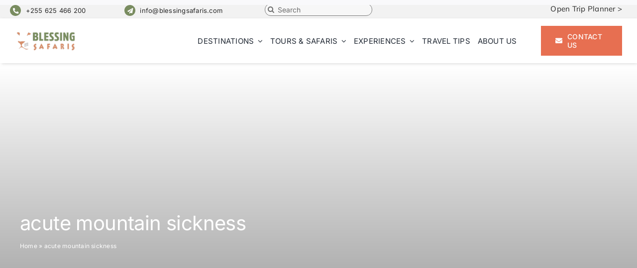

--- FILE ---
content_type: text/html; charset=UTF-8
request_url: https://www.blessingsafaris.com/tag/acute-mountain-sickness/
body_size: 25847
content:
<!DOCTYPE html>
<html class="avada-html-layout-wide avada-html-header-position-top avada-html-is-archive" lang="en-US" prefix="og: http://ogp.me/ns# fb: http://ogp.me/ns/fb#" prefix="og: https://ogp.me/ns#">
<head>
	<meta http-equiv="X-UA-Compatible" content="IE=edge" />
	<meta http-equiv="Content-Type" content="text/html; charset=utf-8"/>
	<meta name="viewport" content="width=device-width, initial-scale=1" />
	<script>!function(e,c){e[c]=e[c]+(e[c]&&" ")+"quform-js"}(document.documentElement,"className");</script>	<style>img:is([sizes="auto" i], [sizes^="auto," i]) { contain-intrinsic-size: 3000px 1500px }</style>
	
<!-- Search Engine Optimization by Rank Math - https://rankmath.com/ -->
<title>acute mountain sickness Archives - Blessing Safaris</title>
<meta name="robots" content="follow, noindex"/>
<meta property="og:locale" content="en_US" />
<meta property="og:type" content="article" />
<meta property="og:title" content="acute mountain sickness Archives - Blessing Safaris" />
<meta property="og:url" content="https://www.blessingsafaris.com/tag/acute-mountain-sickness/" />
<meta property="og:site_name" content="Blessing Safaris" />
<meta property="article:publisher" content="https://www.facebook.com/blessingsafaris" />
<meta name="twitter:card" content="summary_large_image" />
<meta name="twitter:title" content="acute mountain sickness Archives - Blessing Safaris" />
<meta name="twitter:site" content="@https://twitter.com/BlessingSafaris" />
<script type="application/ld+json" class="rank-math-schema">{"@context":"https://schema.org","@graph":[{"@type":"Place","@id":"https://www.blessingsafaris.com/#place","address":{"@type":"PostalAddress","streetAddress":"MEC Building","addressLocality":"Mianzini, Moshi Road,","addressRegion":"Arusha","postalCode":"23103","addressCountry":"TZ"}},{"@type":"Organization","@id":"https://www.blessingsafaris.com/#organization","name":"Blessing Safaris","url":"https://www.blessingsafaris.com","sameAs":["https://www.facebook.com/blessingsafaris","https://twitter.com/https://twitter.com/BlessingSafaris"],"email":"info@blessingsafaris.com","address":{"@type":"PostalAddress","streetAddress":"MEC Building","addressLocality":"Mianzini, Moshi Road,","addressRegion":"Arusha","postalCode":"23103","addressCountry":"TZ"},"logo":{"@type":"ImageObject","@id":"https://www.blessingsafaris.com/#logo","url":"https://www.blessingsafaris.com/wp-content/uploads/2022/06/Blessingsafaris-Logo.jpeg","contentUrl":"https://www.blessingsafaris.com/wp-content/uploads/2022/06/Blessingsafaris-Logo.jpeg","caption":"Blessing Safaris","inLanguage":"en-US","width":"1080","height":"734"},"contactPoint":[{"@type":"ContactPoint","telephone":"+255 625 466 200","contactType":"reservations"}],"taxID":"141173960","vatID":"40-318238-K","location":{"@id":"https://www.blessingsafaris.com/#place"}},{"@type":"WebSite","@id":"https://www.blessingsafaris.com/#website","url":"https://www.blessingsafaris.com","name":"Blessing Safaris","publisher":{"@id":"https://www.blessingsafaris.com/#organization"},"inLanguage":"en-US"},{"@type":"BreadcrumbList","@id":"https://www.blessingsafaris.com/tag/acute-mountain-sickness/#breadcrumb","itemListElement":[{"@type":"ListItem","position":"1","item":{"@id":"https://www.blessingsafaris.com","name":"Home"}},{"@type":"ListItem","position":"2","item":{"@id":"https://www.blessingsafaris.com/tag/acute-mountain-sickness/","name":"acute mountain sickness"}}]},{"@type":"CollectionPage","@id":"https://www.blessingsafaris.com/tag/acute-mountain-sickness/#webpage","url":"https://www.blessingsafaris.com/tag/acute-mountain-sickness/","name":"acute mountain sickness Archives - Blessing Safaris","isPartOf":{"@id":"https://www.blessingsafaris.com/#website"},"inLanguage":"en-US","breadcrumb":{"@id":"https://www.blessingsafaris.com/tag/acute-mountain-sickness/#breadcrumb"}}]}</script>
<!-- /Rank Math WordPress SEO plugin -->

<link rel="alternate" type="application/rss+xml" title="Blessing Safaris &raquo; Feed" href="https://www.blessingsafaris.com/feed/" />
<link rel="alternate" type="application/rss+xml" title="Blessing Safaris &raquo; Comments Feed" href="https://www.blessingsafaris.com/comments/feed/" />
		
		
		
				<link rel="alternate" type="application/rss+xml" title="Blessing Safaris &raquo; acute mountain sickness Tag Feed" href="https://www.blessingsafaris.com/tag/acute-mountain-sickness/feed/" />
				
		<meta property="og:locale" content="en_US"/>
		<meta property="og:type" content="article"/>
		<meta property="og:site_name" content="Blessing Safaris"/>
		<meta property="og:title" content="acute mountain sickness Archives - Blessing Safaris"/>
				<meta property="og:url" content=""/>
																				<meta property="og:image" content="https://www.blessingsafaris.com/wp-content/uploads/2025/04/blessing-logo.png"/>
		<meta property="og:image:width" content="123"/>
		<meta property="og:image:height" content="40"/>
		<meta property="og:image:type" content="image/png"/>
				<script type="text/javascript">
/* <![CDATA[ */
window._wpemojiSettings = {"baseUrl":"https:\/\/s.w.org\/images\/core\/emoji\/16.0.1\/72x72\/","ext":".png","svgUrl":"https:\/\/s.w.org\/images\/core\/emoji\/16.0.1\/svg\/","svgExt":".svg","source":{"concatemoji":"https:\/\/www.blessingsafaris.com\/wp-includes\/js\/wp-emoji-release.min.js?ver=6.8.3"}};
/*! This file is auto-generated */
!function(s,n){var o,i,e;function c(e){try{var t={supportTests:e,timestamp:(new Date).valueOf()};sessionStorage.setItem(o,JSON.stringify(t))}catch(e){}}function p(e,t,n){e.clearRect(0,0,e.canvas.width,e.canvas.height),e.fillText(t,0,0);var t=new Uint32Array(e.getImageData(0,0,e.canvas.width,e.canvas.height).data),a=(e.clearRect(0,0,e.canvas.width,e.canvas.height),e.fillText(n,0,0),new Uint32Array(e.getImageData(0,0,e.canvas.width,e.canvas.height).data));return t.every(function(e,t){return e===a[t]})}function u(e,t){e.clearRect(0,0,e.canvas.width,e.canvas.height),e.fillText(t,0,0);for(var n=e.getImageData(16,16,1,1),a=0;a<n.data.length;a++)if(0!==n.data[a])return!1;return!0}function f(e,t,n,a){switch(t){case"flag":return n(e,"\ud83c\udff3\ufe0f\u200d\u26a7\ufe0f","\ud83c\udff3\ufe0f\u200b\u26a7\ufe0f")?!1:!n(e,"\ud83c\udde8\ud83c\uddf6","\ud83c\udde8\u200b\ud83c\uddf6")&&!n(e,"\ud83c\udff4\udb40\udc67\udb40\udc62\udb40\udc65\udb40\udc6e\udb40\udc67\udb40\udc7f","\ud83c\udff4\u200b\udb40\udc67\u200b\udb40\udc62\u200b\udb40\udc65\u200b\udb40\udc6e\u200b\udb40\udc67\u200b\udb40\udc7f");case"emoji":return!a(e,"\ud83e\udedf")}return!1}function g(e,t,n,a){var r="undefined"!=typeof WorkerGlobalScope&&self instanceof WorkerGlobalScope?new OffscreenCanvas(300,150):s.createElement("canvas"),o=r.getContext("2d",{willReadFrequently:!0}),i=(o.textBaseline="top",o.font="600 32px Arial",{});return e.forEach(function(e){i[e]=t(o,e,n,a)}),i}function t(e){var t=s.createElement("script");t.src=e,t.defer=!0,s.head.appendChild(t)}"undefined"!=typeof Promise&&(o="wpEmojiSettingsSupports",i=["flag","emoji"],n.supports={everything:!0,everythingExceptFlag:!0},e=new Promise(function(e){s.addEventListener("DOMContentLoaded",e,{once:!0})}),new Promise(function(t){var n=function(){try{var e=JSON.parse(sessionStorage.getItem(o));if("object"==typeof e&&"number"==typeof e.timestamp&&(new Date).valueOf()<e.timestamp+604800&&"object"==typeof e.supportTests)return e.supportTests}catch(e){}return null}();if(!n){if("undefined"!=typeof Worker&&"undefined"!=typeof OffscreenCanvas&&"undefined"!=typeof URL&&URL.createObjectURL&&"undefined"!=typeof Blob)try{var e="postMessage("+g.toString()+"("+[JSON.stringify(i),f.toString(),p.toString(),u.toString()].join(",")+"));",a=new Blob([e],{type:"text/javascript"}),r=new Worker(URL.createObjectURL(a),{name:"wpTestEmojiSupports"});return void(r.onmessage=function(e){c(n=e.data),r.terminate(),t(n)})}catch(e){}c(n=g(i,f,p,u))}t(n)}).then(function(e){for(var t in e)n.supports[t]=e[t],n.supports.everything=n.supports.everything&&n.supports[t],"flag"!==t&&(n.supports.everythingExceptFlag=n.supports.everythingExceptFlag&&n.supports[t]);n.supports.everythingExceptFlag=n.supports.everythingExceptFlag&&!n.supports.flag,n.DOMReady=!1,n.readyCallback=function(){n.DOMReady=!0}}).then(function(){return e}).then(function(){var e;n.supports.everything||(n.readyCallback(),(e=n.source||{}).concatemoji?t(e.concatemoji):e.wpemoji&&e.twemoji&&(t(e.twemoji),t(e.wpemoji)))}))}((window,document),window._wpemojiSettings);
/* ]]> */
</script>
<style id='wp-emoji-styles-inline-css' type='text/css'>

	img.wp-smiley, img.emoji {
		display: inline !important;
		border: none !important;
		box-shadow: none !important;
		height: 1em !important;
		width: 1em !important;
		margin: 0 0.07em !important;
		vertical-align: -0.1em !important;
		background: none !important;
		padding: 0 !important;
	}
</style>
<link rel='stylesheet' id='wp-block-library-css' href='https://www.blessingsafaris.com/wp-includes/css/dist/block-library/style.min.css?ver=6.8.3' type='text/css' media='all' />
<style id='wp-block-library-theme-inline-css' type='text/css'>
.wp-block-audio :where(figcaption){color:#555;font-size:13px;text-align:center}.is-dark-theme .wp-block-audio :where(figcaption){color:#ffffffa6}.wp-block-audio{margin:0 0 1em}.wp-block-code{border:1px solid #ccc;border-radius:4px;font-family:Menlo,Consolas,monaco,monospace;padding:.8em 1em}.wp-block-embed :where(figcaption){color:#555;font-size:13px;text-align:center}.is-dark-theme .wp-block-embed :where(figcaption){color:#ffffffa6}.wp-block-embed{margin:0 0 1em}.blocks-gallery-caption{color:#555;font-size:13px;text-align:center}.is-dark-theme .blocks-gallery-caption{color:#ffffffa6}:root :where(.wp-block-image figcaption){color:#555;font-size:13px;text-align:center}.is-dark-theme :root :where(.wp-block-image figcaption){color:#ffffffa6}.wp-block-image{margin:0 0 1em}.wp-block-pullquote{border-bottom:4px solid;border-top:4px solid;color:currentColor;margin-bottom:1.75em}.wp-block-pullquote cite,.wp-block-pullquote footer,.wp-block-pullquote__citation{color:currentColor;font-size:.8125em;font-style:normal;text-transform:uppercase}.wp-block-quote{border-left:.25em solid;margin:0 0 1.75em;padding-left:1em}.wp-block-quote cite,.wp-block-quote footer{color:currentColor;font-size:.8125em;font-style:normal;position:relative}.wp-block-quote:where(.has-text-align-right){border-left:none;border-right:.25em solid;padding-left:0;padding-right:1em}.wp-block-quote:where(.has-text-align-center){border:none;padding-left:0}.wp-block-quote.is-large,.wp-block-quote.is-style-large,.wp-block-quote:where(.is-style-plain){border:none}.wp-block-search .wp-block-search__label{font-weight:700}.wp-block-search__button{border:1px solid #ccc;padding:.375em .625em}:where(.wp-block-group.has-background){padding:1.25em 2.375em}.wp-block-separator.has-css-opacity{opacity:.4}.wp-block-separator{border:none;border-bottom:2px solid;margin-left:auto;margin-right:auto}.wp-block-separator.has-alpha-channel-opacity{opacity:1}.wp-block-separator:not(.is-style-wide):not(.is-style-dots){width:100px}.wp-block-separator.has-background:not(.is-style-dots){border-bottom:none;height:1px}.wp-block-separator.has-background:not(.is-style-wide):not(.is-style-dots){height:2px}.wp-block-table{margin:0 0 1em}.wp-block-table td,.wp-block-table th{word-break:normal}.wp-block-table :where(figcaption){color:#555;font-size:13px;text-align:center}.is-dark-theme .wp-block-table :where(figcaption){color:#ffffffa6}.wp-block-video :where(figcaption){color:#555;font-size:13px;text-align:center}.is-dark-theme .wp-block-video :where(figcaption){color:#ffffffa6}.wp-block-video{margin:0 0 1em}:root :where(.wp-block-template-part.has-background){margin-bottom:0;margin-top:0;padding:1.25em 2.375em}
</style>
<style id='classic-theme-styles-inline-css' type='text/css'>
/*! This file is auto-generated */
.wp-block-button__link{color:#fff;background-color:#32373c;border-radius:9999px;box-shadow:none;text-decoration:none;padding:calc(.667em + 2px) calc(1.333em + 2px);font-size:1.125em}.wp-block-file__button{background:#32373c;color:#fff;text-decoration:none}
</style>
<style id='global-styles-inline-css' type='text/css'>
:root{--wp--preset--aspect-ratio--square: 1;--wp--preset--aspect-ratio--4-3: 4/3;--wp--preset--aspect-ratio--3-4: 3/4;--wp--preset--aspect-ratio--3-2: 3/2;--wp--preset--aspect-ratio--2-3: 2/3;--wp--preset--aspect-ratio--16-9: 16/9;--wp--preset--aspect-ratio--9-16: 9/16;--wp--preset--color--black: #000000;--wp--preset--color--cyan-bluish-gray: #abb8c3;--wp--preset--color--white: #ffffff;--wp--preset--color--pale-pink: #f78da7;--wp--preset--color--vivid-red: #cf2e2e;--wp--preset--color--luminous-vivid-orange: #ff6900;--wp--preset--color--luminous-vivid-amber: #fcb900;--wp--preset--color--light-green-cyan: #7bdcb5;--wp--preset--color--vivid-green-cyan: #00d084;--wp--preset--color--pale-cyan-blue: #8ed1fc;--wp--preset--color--vivid-cyan-blue: #0693e3;--wp--preset--color--vivid-purple: #9b51e0;--wp--preset--color--awb-color-1: #ffffff;--wp--preset--color--awb-color-2: #f9f9fb;--wp--preset--color--awb-color-3: #f2f3f5;--wp--preset--color--awb-color-4: #798c60;--wp--preset--color--awb-color-5: #d38d6a;--wp--preset--color--awb-color-6: #a5a5a5;--wp--preset--color--awb-color-7: #212326;--wp--preset--color--awb-color-8: #141617;--wp--preset--gradient--vivid-cyan-blue-to-vivid-purple: linear-gradient(135deg,rgba(6,147,227,1) 0%,rgb(155,81,224) 100%);--wp--preset--gradient--light-green-cyan-to-vivid-green-cyan: linear-gradient(135deg,rgb(122,220,180) 0%,rgb(0,208,130) 100%);--wp--preset--gradient--luminous-vivid-amber-to-luminous-vivid-orange: linear-gradient(135deg,rgba(252,185,0,1) 0%,rgba(255,105,0,1) 100%);--wp--preset--gradient--luminous-vivid-orange-to-vivid-red: linear-gradient(135deg,rgba(255,105,0,1) 0%,rgb(207,46,46) 100%);--wp--preset--gradient--very-light-gray-to-cyan-bluish-gray: linear-gradient(135deg,rgb(238,238,238) 0%,rgb(169,184,195) 100%);--wp--preset--gradient--cool-to-warm-spectrum: linear-gradient(135deg,rgb(74,234,220) 0%,rgb(151,120,209) 20%,rgb(207,42,186) 40%,rgb(238,44,130) 60%,rgb(251,105,98) 80%,rgb(254,248,76) 100%);--wp--preset--gradient--blush-light-purple: linear-gradient(135deg,rgb(255,206,236) 0%,rgb(152,150,240) 100%);--wp--preset--gradient--blush-bordeaux: linear-gradient(135deg,rgb(254,205,165) 0%,rgb(254,45,45) 50%,rgb(107,0,62) 100%);--wp--preset--gradient--luminous-dusk: linear-gradient(135deg,rgb(255,203,112) 0%,rgb(199,81,192) 50%,rgb(65,88,208) 100%);--wp--preset--gradient--pale-ocean: linear-gradient(135deg,rgb(255,245,203) 0%,rgb(182,227,212) 50%,rgb(51,167,181) 100%);--wp--preset--gradient--electric-grass: linear-gradient(135deg,rgb(202,248,128) 0%,rgb(113,206,126) 100%);--wp--preset--gradient--midnight: linear-gradient(135deg,rgb(2,3,129) 0%,rgb(40,116,252) 100%);--wp--preset--font-size--small: 12px;--wp--preset--font-size--medium: 20px;--wp--preset--font-size--large: 24px;--wp--preset--font-size--x-large: 42px;--wp--preset--font-size--normal: 16px;--wp--preset--font-size--xlarge: 32px;--wp--preset--font-size--huge: 48px;--wp--preset--spacing--20: 0.44rem;--wp--preset--spacing--30: 0.67rem;--wp--preset--spacing--40: 1rem;--wp--preset--spacing--50: 1.5rem;--wp--preset--spacing--60: 2.25rem;--wp--preset--spacing--70: 3.38rem;--wp--preset--spacing--80: 5.06rem;--wp--preset--shadow--natural: 6px 6px 9px rgba(0, 0, 0, 0.2);--wp--preset--shadow--deep: 12px 12px 50px rgba(0, 0, 0, 0.4);--wp--preset--shadow--sharp: 6px 6px 0px rgba(0, 0, 0, 0.2);--wp--preset--shadow--outlined: 6px 6px 0px -3px rgba(255, 255, 255, 1), 6px 6px rgba(0, 0, 0, 1);--wp--preset--shadow--crisp: 6px 6px 0px rgba(0, 0, 0, 1);}:where(.is-layout-flex){gap: 0.5em;}:where(.is-layout-grid){gap: 0.5em;}body .is-layout-flex{display: flex;}.is-layout-flex{flex-wrap: wrap;align-items: center;}.is-layout-flex > :is(*, div){margin: 0;}body .is-layout-grid{display: grid;}.is-layout-grid > :is(*, div){margin: 0;}:where(.wp-block-columns.is-layout-flex){gap: 2em;}:where(.wp-block-columns.is-layout-grid){gap: 2em;}:where(.wp-block-post-template.is-layout-flex){gap: 1.25em;}:where(.wp-block-post-template.is-layout-grid){gap: 1.25em;}.has-black-color{color: var(--wp--preset--color--black) !important;}.has-cyan-bluish-gray-color{color: var(--wp--preset--color--cyan-bluish-gray) !important;}.has-white-color{color: var(--wp--preset--color--white) !important;}.has-pale-pink-color{color: var(--wp--preset--color--pale-pink) !important;}.has-vivid-red-color{color: var(--wp--preset--color--vivid-red) !important;}.has-luminous-vivid-orange-color{color: var(--wp--preset--color--luminous-vivid-orange) !important;}.has-luminous-vivid-amber-color{color: var(--wp--preset--color--luminous-vivid-amber) !important;}.has-light-green-cyan-color{color: var(--wp--preset--color--light-green-cyan) !important;}.has-vivid-green-cyan-color{color: var(--wp--preset--color--vivid-green-cyan) !important;}.has-pale-cyan-blue-color{color: var(--wp--preset--color--pale-cyan-blue) !important;}.has-vivid-cyan-blue-color{color: var(--wp--preset--color--vivid-cyan-blue) !important;}.has-vivid-purple-color{color: var(--wp--preset--color--vivid-purple) !important;}.has-black-background-color{background-color: var(--wp--preset--color--black) !important;}.has-cyan-bluish-gray-background-color{background-color: var(--wp--preset--color--cyan-bluish-gray) !important;}.has-white-background-color{background-color: var(--wp--preset--color--white) !important;}.has-pale-pink-background-color{background-color: var(--wp--preset--color--pale-pink) !important;}.has-vivid-red-background-color{background-color: var(--wp--preset--color--vivid-red) !important;}.has-luminous-vivid-orange-background-color{background-color: var(--wp--preset--color--luminous-vivid-orange) !important;}.has-luminous-vivid-amber-background-color{background-color: var(--wp--preset--color--luminous-vivid-amber) !important;}.has-light-green-cyan-background-color{background-color: var(--wp--preset--color--light-green-cyan) !important;}.has-vivid-green-cyan-background-color{background-color: var(--wp--preset--color--vivid-green-cyan) !important;}.has-pale-cyan-blue-background-color{background-color: var(--wp--preset--color--pale-cyan-blue) !important;}.has-vivid-cyan-blue-background-color{background-color: var(--wp--preset--color--vivid-cyan-blue) !important;}.has-vivid-purple-background-color{background-color: var(--wp--preset--color--vivid-purple) !important;}.has-black-border-color{border-color: var(--wp--preset--color--black) !important;}.has-cyan-bluish-gray-border-color{border-color: var(--wp--preset--color--cyan-bluish-gray) !important;}.has-white-border-color{border-color: var(--wp--preset--color--white) !important;}.has-pale-pink-border-color{border-color: var(--wp--preset--color--pale-pink) !important;}.has-vivid-red-border-color{border-color: var(--wp--preset--color--vivid-red) !important;}.has-luminous-vivid-orange-border-color{border-color: var(--wp--preset--color--luminous-vivid-orange) !important;}.has-luminous-vivid-amber-border-color{border-color: var(--wp--preset--color--luminous-vivid-amber) !important;}.has-light-green-cyan-border-color{border-color: var(--wp--preset--color--light-green-cyan) !important;}.has-vivid-green-cyan-border-color{border-color: var(--wp--preset--color--vivid-green-cyan) !important;}.has-pale-cyan-blue-border-color{border-color: var(--wp--preset--color--pale-cyan-blue) !important;}.has-vivid-cyan-blue-border-color{border-color: var(--wp--preset--color--vivid-cyan-blue) !important;}.has-vivid-purple-border-color{border-color: var(--wp--preset--color--vivid-purple) !important;}.has-vivid-cyan-blue-to-vivid-purple-gradient-background{background: var(--wp--preset--gradient--vivid-cyan-blue-to-vivid-purple) !important;}.has-light-green-cyan-to-vivid-green-cyan-gradient-background{background: var(--wp--preset--gradient--light-green-cyan-to-vivid-green-cyan) !important;}.has-luminous-vivid-amber-to-luminous-vivid-orange-gradient-background{background: var(--wp--preset--gradient--luminous-vivid-amber-to-luminous-vivid-orange) !important;}.has-luminous-vivid-orange-to-vivid-red-gradient-background{background: var(--wp--preset--gradient--luminous-vivid-orange-to-vivid-red) !important;}.has-very-light-gray-to-cyan-bluish-gray-gradient-background{background: var(--wp--preset--gradient--very-light-gray-to-cyan-bluish-gray) !important;}.has-cool-to-warm-spectrum-gradient-background{background: var(--wp--preset--gradient--cool-to-warm-spectrum) !important;}.has-blush-light-purple-gradient-background{background: var(--wp--preset--gradient--blush-light-purple) !important;}.has-blush-bordeaux-gradient-background{background: var(--wp--preset--gradient--blush-bordeaux) !important;}.has-luminous-dusk-gradient-background{background: var(--wp--preset--gradient--luminous-dusk) !important;}.has-pale-ocean-gradient-background{background: var(--wp--preset--gradient--pale-ocean) !important;}.has-electric-grass-gradient-background{background: var(--wp--preset--gradient--electric-grass) !important;}.has-midnight-gradient-background{background: var(--wp--preset--gradient--midnight) !important;}.has-small-font-size{font-size: var(--wp--preset--font-size--small) !important;}.has-medium-font-size{font-size: var(--wp--preset--font-size--medium) !important;}.has-large-font-size{font-size: var(--wp--preset--font-size--large) !important;}.has-x-large-font-size{font-size: var(--wp--preset--font-size--x-large) !important;}
:where(.wp-block-post-template.is-layout-flex){gap: 1.25em;}:where(.wp-block-post-template.is-layout-grid){gap: 1.25em;}
:where(.wp-block-columns.is-layout-flex){gap: 2em;}:where(.wp-block-columns.is-layout-grid){gap: 2em;}
:root :where(.wp-block-pullquote){font-size: 1.5em;line-height: 1.6;}
</style>
<link rel='stylesheet' id='quform-css' href='https://www.blessingsafaris.com/wp-content/plugins/quform/cache/quform.1.css?ver=1767424172' type='text/css' media='all' />
<link rel='stylesheet' id='fusion-dynamic-css-css' href='https://www.blessingsafaris.com/wp-content/uploads/fusion-styles/5cc7c25fbd6f2c0b001d048e119b3400.min.css?ver=3.11.15' type='text/css' media='all' />
<script type="text/javascript" src="https://www.blessingsafaris.com/wp-includes/js/jquery/jquery.min.js?ver=3.7.1" id="jquery-core-js"></script>
<link rel="https://api.w.org/" href="https://www.blessingsafaris.com/wp-json/" /><link rel="alternate" title="JSON" type="application/json" href="https://www.blessingsafaris.com/wp-json/wp/v2/tags/306" /><link rel="EditURI" type="application/rsd+xml" title="RSD" href="https://www.blessingsafaris.com/xmlrpc.php?rsd" />
<meta name="generator" content="WordPress 6.8.3" />
<meta name="ti-site-data" content="[base64]" /><link rel="preload" href="https://www.blessingsafaris.com/wp-content/themes/blessing/includes/lib/assets/fonts/icomoon/awb-icons.woff" as="font" type="font/woff" crossorigin><link rel="preload" href="//www.blessingsafaris.com/wp-content/themes/blessing/includes/lib/assets/fonts/fontawesome/webfonts/fa-solid-900.woff2" as="font" type="font/woff2" crossorigin><style type="text/css" id="css-fb-visibility">@media screen and (max-width: 640px){.fusion-no-small-visibility{display:none !important;}body .sm-text-align-center{text-align:center !important;}body .sm-text-align-left{text-align:left !important;}body .sm-text-align-right{text-align:right !important;}body .sm-flex-align-center{justify-content:center !important;}body .sm-flex-align-flex-start{justify-content:flex-start !important;}body .sm-flex-align-flex-end{justify-content:flex-end !important;}body .sm-mx-auto{margin-left:auto !important;margin-right:auto !important;}body .sm-ml-auto{margin-left:auto !important;}body .sm-mr-auto{margin-right:auto !important;}body .fusion-absolute-position-small{position:absolute;top:auto;width:100%;}.awb-sticky.awb-sticky-small{ position: sticky; top: var(--awb-sticky-offset,0); }}@media screen and (min-width: 641px) and (max-width: 1024px){.fusion-no-medium-visibility{display:none !important;}body .md-text-align-center{text-align:center !important;}body .md-text-align-left{text-align:left !important;}body .md-text-align-right{text-align:right !important;}body .md-flex-align-center{justify-content:center !important;}body .md-flex-align-flex-start{justify-content:flex-start !important;}body .md-flex-align-flex-end{justify-content:flex-end !important;}body .md-mx-auto{margin-left:auto !important;margin-right:auto !important;}body .md-ml-auto{margin-left:auto !important;}body .md-mr-auto{margin-right:auto !important;}body .fusion-absolute-position-medium{position:absolute;top:auto;width:100%;}.awb-sticky.awb-sticky-medium{ position: sticky; top: var(--awb-sticky-offset,0); }}@media screen and (min-width: 1025px){.fusion-no-large-visibility{display:none !important;}body .lg-text-align-center{text-align:center !important;}body .lg-text-align-left{text-align:left !important;}body .lg-text-align-right{text-align:right !important;}body .lg-flex-align-center{justify-content:center !important;}body .lg-flex-align-flex-start{justify-content:flex-start !important;}body .lg-flex-align-flex-end{justify-content:flex-end !important;}body .lg-mx-auto{margin-left:auto !important;margin-right:auto !important;}body .lg-ml-auto{margin-left:auto !important;}body .lg-mr-auto{margin-right:auto !important;}body .fusion-absolute-position-large{position:absolute;top:auto;width:100%;}.awb-sticky.awb-sticky-large{ position: sticky; top: var(--awb-sticky-offset,0); }}</style><link rel="icon" href="https://www.blessingsafaris.com/wp-content/uploads/2025/05/cropped-Blessing-Safaris-Limited-66x66.png" sizes="32x32" />
<link rel="icon" href="https://www.blessingsafaris.com/wp-content/uploads/2025/05/cropped-Blessing-Safaris-Limited-200x200.png" sizes="192x192" />
<link rel="apple-touch-icon" href="https://www.blessingsafaris.com/wp-content/uploads/2025/05/cropped-Blessing-Safaris-Limited-200x200.png" />
<meta name="msapplication-TileImage" content="https://www.blessingsafaris.com/wp-content/uploads/2025/05/cropped-Blessing-Safaris-Limited-300x300.png" />
		<script type="text/javascript">
			var doc = document.documentElement;
			doc.setAttribute( 'data-useragent', navigator.userAgent );
		</script>
		<!-- Global site tag (gtag.js) - Google Analytics -->
<script async src="https://www.googletagmanager.com/gtag/js?id=UA-121783100-1"></script>
<script>
  window.dataLayer = window.dataLayer || [];
  function gtag(){dataLayer.push(arguments);}
  gtag('js', new Date());

  gtag('config', 'UA-121783100-1');
</script>
<!-- Google tag (gtag.js) -->
<script async src="https://www.googletagmanager.com/gtag/js?id=G-L7F9CN6N6Q"></script>
<script>
  window.dataLayer = window.dataLayer || [];
  function gtag(){dataLayer.push(arguments);}
  gtag('js', new Date());

  gtag('config', 'G-L7F9CN6N6Q');
</script>
	<script type="text/javascript"> window.$crisp=[];window.CRISP_WEBSITE_ID="2d2333ab-34c4-49ad-904e-3e60ad4ffd3c";(function(){ d=document;s=d.createElement("script"); s.src="https://client.crisp.chat/l.js"; s.async=1;d.getElementsByTagName("head")[0].appendChild(s);})(); </script></head>

<body class="archive tag tag-acute-mountain-sickness tag-306 wp-theme-blessing awb-no-sidebars fusion-image-hovers fusion-pagination-sizing fusion-button_type-flat fusion-button_span-no fusion-button_gradient-linear avada-image-rollover-circle-yes avada-image-rollover-yes avada-image-rollover-direction-left fusion-body ltr fusion-sticky-header no-tablet-sticky-header no-mobile-sticky-header no-mobile-slidingbar no-mobile-totop fusion-disable-outline fusion-sub-menu-fade mobile-logo-pos-left layout-wide-mode avada-has-boxed-modal-shadow-none layout-scroll-offset-full avada-has-zero-margin-offset-top fusion-top-header menu-text-align-center mobile-menu-design-classic fusion-show-pagination-text fusion-header-layout-v3 avada-responsive avada-footer-fx-none avada-menu-highlight-style-bar fusion-search-form-clean fusion-main-menu-search-overlay fusion-avatar-circle avada-dropdown-styles avada-blog-layout-grid avada-blog-archive-layout-large avada-header-shadow-no avada-menu-icon-position-left avada-has-megamenu-shadow avada-has-mobile-menu-search avada-has-main-nav-search-icon avada-has-breadcrumb-mobile-hidden avada-has-titlebar-hide avada-header-border-color-full-transparent avada-has-pagination-width_height avada-flyout-menu-direction-fade avada-ec-views-v1" data-awb-post-id="">
		<a class="skip-link screen-reader-text" href="#content">Skip to content</a>

	<div id="boxed-wrapper">
		
		<div id="wrapper" class="fusion-wrapper">
			<div id="home" style="position:relative;top:-1px;"></div>
												<div class="fusion-tb-header"><div class="fusion-fullwidth fullwidth-box fusion-builder-row-1 fusion-flex-container customp hundred-percent-fullwidth non-hundred-percent-height-scrolling fusion-no-small-visibility" style="--link_hover_color: #e76f51;--link_color: #262626;--awb-border-radius-top-left:0px;--awb-border-radius-top-right:0px;--awb-border-radius-bottom-right:0px;--awb-border-radius-bottom-left:0px;--awb-padding-bottom:0px;--awb-margin-bottom:0px;--awb-background-color:#f2f2f2;--awb-flex-wrap:wrap;" ><div class="fusion-builder-row fusion-row fusion-flex-align-items-flex-start fusion-flex-content-wrap" style="width:104% !important;max-width:104% !important;margin-left: calc(-4% / 2 );margin-right: calc(-4% / 2 );"><div class="fusion-layout-column fusion_builder_column fusion-builder-column-0 fusion_builder_column_2_5 2_5 fusion-flex-column" style="--awb-padding-top:0px;--awb-padding-bottom:0px;--awb-bg-size:cover;--awb-width-large:40%;--awb-margin-top-large:0px;--awb-spacing-right-large:4.8%;--awb-margin-bottom-large:0px;--awb-spacing-left-large:4.8%;--awb-width-medium:40%;--awb-order-medium:0;--awb-spacing-right-medium:4.8%;--awb-spacing-left-medium:4.8%;--awb-width-small:100%;--awb-order-small:0;--awb-spacing-right-small:1.92%;--awb-spacing-left-small:1.92%;"><div class="fusion-column-wrapper fusion-column-has-shadow fusion-flex-justify-content-flex-start fusion-content-layout-column"><div class="fusion-builder-row fusion-builder-row-inner fusion-row fusion-flex-align-items-flex-start fusion-flex-content-wrap" style="width:104% !important;max-width:104% !important;margin-left: calc(-4% / 2 );margin-right: calc(-4% / 2 );"><div class="fusion-layout-column fusion_builder_column_inner fusion-builder-nested-column-0 fusion_builder_column_inner_1_2 1_2 fusion-flex-column" style="--awb-bg-size:cover;--awb-width-large:50%;--awb-margin-top-large:0px;--awb-spacing-right-large:3.84%;--awb-margin-bottom-large:0px;--awb-spacing-left-large:30px;--awb-width-medium:50%;--awb-order-medium:0;--awb-spacing-right-medium:3.84%;--awb-spacing-left-medium:30px;--awb-width-small:100%;--awb-order-small:0;--awb-spacing-right-small:1.92%;--awb-spacing-left-small:1.92%;"><div class="fusion-column-wrapper fusion-column-has-shadow fusion-flex-justify-content-flex-start fusion-content-layout-column"><ul style="--awb-size:13px;--awb-line-height:22.1px;--awb-icon-width:22.1px;--awb-icon-height:22.1px;--awb-icon-margin:9.1px;--awb-content-margin:31.2px;--awb-circlecolor:#798c60;--awb-circle-yes-font-size:11.44px;" class="fusion-checklist fusion-checklist-1 fusion-checklist-default type-icons"><li class="fusion-li-item" style=""><span class="icon-wrapper circle-yes"><i class="fusion-li-icon fa-phone-alt fas" aria-hidden="true"></i></span><div class="fusion-li-item-content">
<p><a href="">+255 625 466 200</a></p>
</div></li></ul></div></div><div class="fusion-layout-column fusion_builder_column_inner fusion-builder-nested-column-1 fusion_builder_column_inner_1_2 1_2 fusion-flex-column" style="--awb-bg-size:cover;--awb-width-large:50%;--awb-margin-top-large:0px;--awb-spacing-right-large:3.84%;--awb-margin-bottom-large:0px;--awb-spacing-left-large:3.84%;--awb-width-medium:50%;--awb-order-medium:0;--awb-spacing-right-medium:3.84%;--awb-spacing-left-medium:3.84%;--awb-width-small:100%;--awb-order-small:0;--awb-spacing-right-small:1.92%;--awb-spacing-left-small:1.92%;"><div class="fusion-column-wrapper fusion-column-has-shadow fusion-flex-justify-content-flex-start fusion-content-layout-column"><ul style="--awb-size:13px;--awb-line-height:22.1px;--awb-icon-width:22.1px;--awb-icon-height:22.1px;--awb-icon-margin:9.1px;--awb-content-margin:31.2px;--awb-circlecolor:#798c60;--awb-circle-yes-font-size:11.44px;" class="fusion-checklist fusion-checklist-2 fusion-checklist-default type-icons"><li class="fusion-li-item" style=""><span class="icon-wrapper circle-yes"><i class="fusion-li-icon fa-paper-plane fas" aria-hidden="true"></i></span><div class="fusion-li-item-content">
<p><a href="/cdn-cgi/l/email-protection#dab3b4bcb59ab8b6bfa9a9b3b4bda9bbbcbba8b3a9f4b9b5b7"><span class="__cf_email__" data-cfemail="81e8efe7eec1e3ede4f2f2e8efe6f2e0e7e0f3e8f2afe2eeec">[email&#160;protected]</span></a></p>
</div></li></ul></div></div></div></div></div><div class="fusion-layout-column fusion_builder_column fusion-builder-column-1 fusion_builder_column_1_5 1_5 fusion-flex-column fusion-no-small-visibility" style="--awb-padding-top:5px;--awb-padding-bottom:5px;--awb-bg-size:cover;--awb-width-large:20%;--awb-margin-top-large:0px;--awb-spacing-right-large:9.6%;--awb-margin-bottom-large:0px;--awb-spacing-left-large:9.6%;--awb-width-medium:20%;--awb-order-medium:0;--awb-spacing-right-medium:9.6%;--awb-spacing-left-medium:9.6%;--awb-width-small:100%;--awb-order-small:0;--awb-spacing-right-small:1.92%;--awb-spacing-left-small:1.92%;"><div class="fusion-column-wrapper fusion-column-has-shadow fusion-flex-justify-content-flex-start fusion-content-layout-column"><div class="fusion-search-element fusion-search-element-1 fusion-search-form-clean" style="--awb-input-height:25px;--awb-border-radius:18px;--awb-text-color:#6b6b6b;--awb-border-color:#7a7a7a;--awb-focus-border-color:#e76f51;--awb-text-size:14px;--awb-bg-color:#f7f7f7;">		<form role="search" class="searchform fusion-search-form  fusion-search-form-clean" method="get" action="https://www.blessingsafaris.com/">
			<div class="fusion-search-form-content">

				
				<div class="fusion-search-field search-field">
					<label><span class="screen-reader-text">Search for:</span>
													<input type="search" value="" name="s" class="s" placeholder="Search" required aria-required="true" aria-label="Search"/>
											</label>
				</div>
				<div class="fusion-search-button search-button">
					<input type="submit" class="fusion-search-submit searchsubmit" aria-label="Search" value="&#xf002;" />
									</div>

				<input type="hidden" name="post_type[]" value="any" /><input type="hidden" name="search_limit_to_post_titles" value="0" /><input type="hidden" name="add_woo_product_skus" value="0" /><input type="hidden" name="fs" value="1" />
			</div>


			
		</form>
		</div></div></div><div class="fusion-layout-column fusion_builder_column fusion-builder-column-2 fusion_builder_column_2_5 2_5 fusion-flex-column fusion-no-small-visibility" style="--awb-padding-top:0px;--awb-padding-right:30px;--awb-padding-bottom:0px;--awb-bg-size:cover;--awb-width-large:40%;--awb-margin-top-large:5px;--awb-spacing-right-large:4.8%;--awb-margin-bottom-large:0px;--awb-spacing-left-large:4.8%;--awb-width-medium:40%;--awb-order-medium:0;--awb-spacing-right-medium:4.8%;--awb-spacing-left-medium:4.8%;--awb-width-small:100%;--awb-order-small:0;--awb-spacing-right-small:1.92%;--awb-spacing-left-small:1.92%;"><div class="fusion-column-wrapper fusion-column-has-shadow fusion-flex-justify-content-flex-start fusion-content-layout-column"><div class="fusion-text fusion-text-1 fusion-text-no-margin customp" style="--awb-content-alignment:right;--awb-font-size:15px;--awb-margin-bottom:0px;--awb-text-font-family:&quot;Mulish&quot;;"><p><a href="https://www.blessingsafaris.com/contact-us/">Open Trip Planner &gt;</a></p>
</div></div></div></div></div><div class="fusion-fullwidth fullwidth-box fusion-builder-row-2 fusion-flex-container has-pattern-background has-mask-background hundred-percent-fullwidth non-hundred-percent-height-scrolling fusion-no-small-visibility fusion-sticky-container" style="--link_hover_color: #ea9d78;--link_color: #000000;--awb-border-color:#ededed;--awb-border-radius-top-left:0px;--awb-border-radius-top-right:0px;--awb-border-radius-bottom-right:0px;--awb-border-radius-bottom-left:0px;--awb-padding-top:15px;--awb-padding-bottom:15px;--awb-padding-right-small:10px;--awb-padding-left-small:10px;--awb-sticky-background-color:#ffffff !important;--awb-flex-wrap:wrap;--awb-box-shadow:2px 2px 6px -1px rgba(168,168,168,0.46);" data-transition-offset="35" data-sticky-offset=".top-bar" data-scroll-offset="0" data-sticky-small-visibility="1" data-sticky-medium-visibility="1" data-sticky-large-visibility="1" ><div class="fusion-builder-row fusion-row fusion-flex-align-items-stretch fusion-flex-content-wrap" style="width:104% !important;max-width:104% !important;margin-left: calc(-4% / 2 );margin-right: calc(-4% / 2 );"><div class="fusion-layout-column fusion_builder_column fusion-builder-column-3 fusion_builder_column_1_6 1_6 fusion-flex-column" style="--awb-bg-size:cover;--awb-width-large:16.666666666667%;--awb-margin-top-large:0px;--awb-spacing-right-large:11.52%;--awb-margin-bottom-large:0px;--awb-spacing-left-large:11.52%;--awb-width-medium:16.666666666667%;--awb-order-medium:0;--awb-spacing-right-medium:11.52%;--awb-spacing-left-medium:11.52%;--awb-width-small:50%;--awb-order-small:0;--awb-spacing-right-small:3.84%;--awb-spacing-left-small:3.84%;"><div class="fusion-column-wrapper fusion-column-has-shadow fusion-flex-justify-content-center fusion-content-layout-column"><div class="fusion-image-element " style="--awb-max-width:140px;--awb-caption-title-font-family:var(--h2_typography-font-family);--awb-caption-title-font-weight:var(--h2_typography-font-weight);--awb-caption-title-font-style:var(--h2_typography-font-style);--awb-caption-title-size:var(--h2_typography-font-size);--awb-caption-title-transform:var(--h2_typography-text-transform);--awb-caption-title-line-height:var(--h2_typography-line-height);--awb-caption-title-letter-spacing:var(--h2_typography-letter-spacing);"><span class=" has-fusion-standard-logo has-fusion-sticky-logo has-fusion-mobile-logo fusion-imageframe imageframe-none imageframe-1 hover-type-none"><a class="fusion-no-lightbox" href="https://www.blessingsafaris.com/" target="_self"><img decoding="async" src="https://www.blessingsafaris.com/wp-content/uploads/2025/04/blessing-logo.png" data-orig-src="https://www.blessingsafaris.com/wp-content/uploads/2025/04/blessing-logo.png" srcset="data:image/svg+xml,%3Csvg%20xmlns%3D%27http%3A%2F%2Fwww.w3.org%2F2000%2Fsvg%27%20width%3D%27123%27%20height%3D%2740%27%20viewBox%3D%270%200%20123%2040%27%3E%3Crect%20width%3D%27123%27%20height%3D%2740%27%20fill-opacity%3D%220%22%2F%3E%3C%2Fsvg%3E" data-srcset="https://www.blessingsafaris.com/wp-content/uploads/2025/04/blessing-logo.png 1x, https://www.blessingsafaris.com/wp-content/uploads/2025/04/blessing-logo.png 2x" style="max-height:40px;height:auto;" retina_url="https://www.blessingsafaris.com/wp-content/uploads/2025/04/blessing-logo.png" width="123" height="40" class="lazyload img-responsive fusion-standard-logo" alt="Blessing Safaris Logo" /><img decoding="async" src="https://www.blessingsafaris.com/wp-content/uploads/2025/04/blessing-logo.png" data-orig-src="https://www.blessingsafaris.com/wp-content/uploads/2025/04/blessing-logo.png" srcset="data:image/svg+xml,%3Csvg%20xmlns%3D%27http%3A%2F%2Fwww.w3.org%2F2000%2Fsvg%27%20width%3D%27123%27%20height%3D%2740%27%20viewBox%3D%270%200%20123%2040%27%3E%3Crect%20width%3D%27123%27%20height%3D%2740%27%20fill-opacity%3D%220%22%2F%3E%3C%2Fsvg%3E" data-srcset="https://www.blessingsafaris.com/wp-content/uploads/2025/04/blessing-logo.png 1x, https://www.blessingsafaris.com/wp-content/uploads/2025/04/blessing-logo.png 2x" style="max-height:40px;height:auto;" retina_url="https://www.blessingsafaris.com/wp-content/uploads/2025/04/blessing-logo.png" width="123" height="40" class="lazyload img-responsive fusion-sticky-logo" alt="Blessing Safaris Logo" /><img decoding="async" src="https://www.blessingsafaris.com/wp-content/uploads/2025/04/blessing-logo.png" data-orig-src="https://www.blessingsafaris.com/wp-content/uploads/2025/04/blessing-logo.png" srcset="data:image/svg+xml,%3Csvg%20xmlns%3D%27http%3A%2F%2Fwww.w3.org%2F2000%2Fsvg%27%20width%3D%27123%27%20height%3D%2740%27%20viewBox%3D%270%200%20123%2040%27%3E%3Crect%20width%3D%27123%27%20height%3D%2740%27%20fill-opacity%3D%220%22%2F%3E%3C%2Fsvg%3E" data-srcset="https://www.blessingsafaris.com/wp-content/uploads/2025/04/blessing-logo.png 1x, https://www.blessingsafaris.com/wp-content/uploads/2025/04/blessing-logo.png 2x" style="max-height:40px;height:auto;" retina_url="https://www.blessingsafaris.com/wp-content/uploads/2025/04/blessing-logo.png" width="123" height="40" class="lazyload img-responsive fusion-mobile-logo" alt="Blessing Safaris Logo" /></a></span></div></div></div><div class="fusion-layout-column fusion_builder_column fusion-builder-column-4 fusion_builder_column_2_3 2_3 fusion-flex-column" style="--awb-padding-bottom-small:5px;--awb-bg-color:#ffffff;--awb-bg-color-hover:#ffffff;--awb-bg-size:cover;--awb-width-large:66.666666666667%;--awb-margin-top-large:0px;--awb-spacing-right-large:2.88%;--awb-margin-bottom-large:0px;--awb-spacing-left-large:2.88%;--awb-width-medium:66.666666666667%;--awb-order-medium:0;--awb-spacing-right-medium:2.88%;--awb-spacing-left-medium:2.88%;--awb-width-small:50%;--awb-order-small:0;--awb-spacing-right-small:3.84%;--awb-spacing-left-small:3.84%;"><div class="fusion-column-wrapper fusion-column-has-shadow fusion-flex-justify-content-center fusion-content-layout-column"><nav class="awb-menu awb-menu_row awb-menu_em-hover mobile-mode-collapse-to-button awb-menu_icons-left awb-menu_dc-yes mobile-trigger-fullwidth-off awb-menu_mobile-toggle awb-menu_indent-left mobile-size-full-absolute loading mega-menu-loading awb-menu_desktop awb-menu_arrows-active awb-menu_arrows-sub awb-menu_dropdown awb-menu_expand-right awb-menu_transition-fade" style="--awb-font-size:15px;--awb-text-transform:uppercase;--awb-min-height:;--awb-gap:15px;--awb-align-items:center;--awb-justify-content:flex-end;--awb-submenu-text-transform:capitalize;--awb-main-justify-content:flex-start;--awb-sub-justify-content:center;--awb-justify-title:flex-start;--awb-mobile-justify:flex-start;--awb-mobile-caret-left:auto;--awb-mobile-caret-right:0;--awb-fusion-font-family-typography:inherit;--awb-fusion-font-style-typography:normal;--awb-fusion-font-weight-typography:400;--awb-fusion-font-family-submenu-typography:inherit;--awb-fusion-font-style-submenu-typography:normal;--awb-fusion-font-weight-submenu-typography:400;--awb-fusion-font-family-mobile-typography:inherit;--awb-fusion-font-style-mobile-typography:normal;--awb-fusion-font-weight-mobile-typography:400;" aria-label="Main Navigation" data-breakpoint="1024" data-count="0" data-transition-type="fade" data-transition-time="300" data-expand="right"><button type="button" class="awb-menu__m-toggle awb-menu__m-toggle_no-text" aria-expanded="false" aria-controls="menu-main-navigation"><span class="awb-menu__m-toggle-inner"><span class="collapsed-nav-text"><span class="screen-reader-text">Toggle Navigation</span></span><span class="awb-menu__m-collapse-icon awb-menu__m-collapse-icon_no-text"><span class="awb-menu__m-collapse-icon-open awb-menu__m-collapse-icon-open_no-text fa-bars fas"></span><span class="awb-menu__m-collapse-icon-close awb-menu__m-collapse-icon-close_no-text fa-times fas"></span></span></span></button><ul id="menu-main-navigation" class="fusion-menu awb-menu__main-ul awb-menu__main-ul_row"><li  id="menu-item-30"  class="menu-item menu-item-type-custom menu-item-object-custom menu-item-has-children menu-item-30 awb-menu__li awb-menu__main-li awb-menu__main-li_regular awb-menu__main-li_with-active-arrow awb-menu__main-li_with-main-arrow awb-menu__main-li_with-sub-arrow awb-menu__main-li_with-arrow"  data-item-id="30"><span class="awb-menu__main-background-default awb-menu__main-background-default_fade"></span><span class="awb-menu__main-background-active awb-menu__main-background-active_fade"></span><a  href="#" class="awb-menu__main-a awb-menu__main-a_regular"><span class="menu-text">Destinations</span><span class="awb-menu__open-nav-submenu-hover"></span></a><button type="button" aria-label="Open submenu of Destinations" aria-expanded="false" class="awb-menu__open-nav-submenu_mobile awb-menu__open-nav-submenu_main"></button><span class="awb-menu__sub-arrow"></span><div class="awb-menu__mega-wrap" id="awb-mega-menu-20" data-width="site_width" style="--awb-megamenu-width:var(--site_width)"><div class="fusion-fullwidth fullwidth-box fusion-builder-row-2-1 fusion-flex-container has-pattern-background has-mask-background nonhundred-percent-fullwidth non-hundred-percent-height-scrolling fusion-no-small-visibility" style="--awb-border-radius-top-left:0px;--awb-border-radius-top-right:0px;--awb-overflow:hidden;--awb-padding-top:30px;--awb-padding-bottom:20px;--awb-margin-top:30px;--awb-background-color:#ffffff;--awb-flex-wrap:wrap;" ><div class="fusion-builder-row fusion-row fusion-flex-align-items-flex-start fusion-flex-content-wrap" style="max-width:1248px;margin-left: calc(-4% / 2 );margin-right: calc(-4% / 2 );"><div class="fusion-layout-column fusion_builder_column fusion-builder-column-5 fusion_builder_column_1_1 1_1 fusion-flex-column" style="--awb-bg-size:cover;--awb-width-large:100%;--awb-margin-top-large:0px;--awb-spacing-right-large:1.92%;--awb-margin-bottom-large:20px;--awb-spacing-left-large:1.92%;--awb-width-medium:100%;--awb-order-medium:0;--awb-spacing-right-medium:1.92%;--awb-spacing-left-medium:1.92%;--awb-width-small:100%;--awb-order-small:0;--awb-spacing-right-small:1.92%;--awb-spacing-left-small:1.92%;"><div class="fusion-column-wrapper fusion-column-has-shadow fusion-flex-justify-content-flex-start fusion-content-layout-column"><div class="fusion-tabs fusion-tabs-1 classic vertical-tabs icon-position-left mobile-mode-accordion" style="--awb-title-border-radius-top-left:0px;--awb-title-border-radius-top-right:0px;--awb-title-border-radius-bottom-right:0px;--awb-title-border-radius-bottom-left:0px;--awb-content-padding-top:-5px;--awb-title-font-size:16px;--awb-alignment:start;--awb-inactive-color:#ffffff;--awb-background-color:var(--awb-color1);--awb-border-color:var(--awb-custom16);--awb-active-border-color:var(--awb-color5);"><div class="nav"><ul class="nav-tabs" role="tablist"><li class="active" role="presentation"><a class="tab-link" data-toggle="tab" role="tab" aria-controls="tab-15bce0c1bb981b767d9" aria-selected="true" id="fusion-tab-northern" href="#tab-15bce0c1bb981b767d9"><div class="fusion-tab-heading"><i class="fontawesome-icon fa-angle-right fas" aria-hidden="true" style="font-size:16px;"></i>Northern</div></a></li><li role="presentation"><a class="tab-link" data-toggle="tab" role="tab" aria-controls="tab-853b9eb4c6a66fd01cc" aria-selected="false" tabindex="-1" id="fusion-tab-southern" href="#tab-853b9eb4c6a66fd01cc"><div class="fusion-tab-heading"><i class="fontawesome-icon fa-angle-right fas" aria-hidden="true" style="font-size:16px;"></i>Southern</div></a></li><li role="presentation"><a class="tab-link" data-toggle="tab" role="tab" aria-controls="tab-b02f3cb21256bdd675f" aria-selected="false" tabindex="-1" id="fusion-tab-western" href="#tab-b02f3cb21256bdd675f"><div class="fusion-tab-heading"><i class="fontawesome-icon fa-angle-right fas" aria-hidden="true" style="font-size:16px;"></i>Western</div></a></li><li role="presentation"><a class="tab-link" data-toggle="tab" role="tab" aria-controls="tab-20b6091a6f4b5d5fa12" aria-selected="false" tabindex="-1" id="fusion-tab-eastern" href="#tab-20b6091a6f4b5d5fa12"><div class="fusion-tab-heading"><i class="fontawesome-icon fa-angle-right fas" aria-hidden="true" style="font-size:16px;"></i>Eastern</div></a></li></ul></div><div class="tab-content"><div class="nav fusion-mobile-tab-nav"><ul class="nav-tabs" role="tablist"><li class="active" role="presentation"><a class="tab-link" data-toggle="tab" role="tab" aria-controls="tab-15bce0c1bb981b767d9" aria-selected="true" id="mobile-fusion-tab-northern" href="#tab-15bce0c1bb981b767d9"><div class="fusion-tab-heading"><i class="fontawesome-icon fa-angle-right fas" aria-hidden="true" style="font-size:16px;"></i>Northern</div></a></li></ul></div><div class="tab-pane fade fusion-clearfix in active" role="tabpanel" tabindex="0" aria-labelledby="fusion-tab-northern" id="tab-15bce0c1bb981b767d9">
<div class="fusion-builder-row fusion-builder-row-inner fusion-row fusion-flex-align-items-flex-start fusion-flex-content-wrap" style="width:104% !important;max-width:104% !important;margin-left: calc(-4% / 2 );margin-right: calc(-4% / 2 );"><div class="fusion-layout-column fusion_builder_column_inner fusion-builder-nested-column-2 fusion_builder_column_inner_1_3 1_3 fusion-flex-column" style="--awb-bg-size:cover;--awb-width-large:33.333333333333%;--awb-margin-top-large:0px;--awb-spacing-right-large:5.76%;--awb-margin-bottom-large:20px;--awb-spacing-left-large:5.76%;--awb-width-medium:33.333333333333%;--awb-spacing-right-medium:5.76%;--awb-spacing-left-medium:5.76%;--awb-width-small:100%;--awb-spacing-right-small:1.92%;--awb-spacing-left-small:1.92%;"><div class="fusion-column-wrapper fusion-flex-justify-content-flex-start fusion-content-layout-column"><div class="fusion-text fusion-text-2"><p><img fetchpriority="high" decoding="async" class="lazyload alignnone size-full wp-image-34575" src="https://www.blessingsafaris.com/wp-content/uploads/2025/04/6-Days-Serengeti-Migration.jpg" data-orig-src="https://www.blessingsafaris.com/wp-content/uploads/2025/04/6-Days-Serengeti-Migration.jpg" alt="" width="300" height="173" srcset="data:image/svg+xml,%3Csvg%20xmlns%3D%27http%3A%2F%2Fwww.w3.org%2F2000%2Fsvg%27%20width%3D%27300%27%20height%3D%27173%27%20viewBox%3D%270%200%20300%20173%27%3E%3Crect%20width%3D%27300%27%20height%3D%27173%27%20fill-opacity%3D%220%22%2F%3E%3C%2Fsvg%3E" data-srcset="https://www.blessingsafaris.com/wp-content/uploads/2025/04/6-Days-Serengeti-Migration-200x115.jpg 200w, https://www.blessingsafaris.com/wp-content/uploads/2025/04/6-Days-Serengeti-Migration.jpg 300w" data-sizes="auto" data-orig-sizes="(max-width: 300px) 100vw, 300px" /><br /><a href="https://www.blessingsafaris.com/destinations/serengeti/">Serengeti</a><br /><a href="https://www.blessingsafaris.com/destinations/ngorongoro/">Ngorongoro</a><br /><a href="https://www.blessingsafaris.com/destinations/tarangire-national-park/">Tarangire</a><br /><a href="https://www.blessingsafaris.com/mount-kilimanjaro/">Mount Kilimanjaro</a><br /><a href="https://www.blessingsafaris.com/destinations/arusha-national-park/">Arusha</a></p>
</div></div></div> <div class="fusion-layout-column fusion_builder_column_inner fusion-builder-nested-column-3 fusion_builder_column_inner_1_3 1_3 fusion-flex-column" style="--awb-bg-size:cover;--awb-width-large:33.333333333333%;--awb-margin-top-large:0px;--awb-spacing-right-large:5.76%;--awb-margin-bottom-large:20px;--awb-spacing-left-large:5.76%;--awb-width-medium:33.333333333333%;--awb-spacing-right-medium:5.76%;--awb-spacing-left-medium:5.76%;--awb-width-small:100%;--awb-spacing-right-small:1.92%;--awb-spacing-left-small:1.92%;"><div class="fusion-column-wrapper fusion-flex-justify-content-flex-start fusion-content-layout-column"><div class="fusion-text fusion-text-3"><p><img decoding="async" class="lazyload alignnone size-full wp-image-34578" src="https://www.blessingsafaris.com/wp-content/uploads/2025/04/tarangire.jpg" data-orig-src="https://www.blessingsafaris.com/wp-content/uploads/2025/04/tarangire.jpg" alt="" width="600" height="346" srcset="data:image/svg+xml,%3Csvg%20xmlns%3D%27http%3A%2F%2Fwww.w3.org%2F2000%2Fsvg%27%20width%3D%27600%27%20height%3D%27346%27%20viewBox%3D%270%200%20600%20346%27%3E%3Crect%20width%3D%27600%27%20height%3D%27346%27%20fill-opacity%3D%220%22%2F%3E%3C%2Fsvg%3E" data-srcset="https://www.blessingsafaris.com/wp-content/uploads/2025/04/tarangire-200x115.jpg 200w, https://www.blessingsafaris.com/wp-content/uploads/2025/04/tarangire-400x231.jpg 400w, https://www.blessingsafaris.com/wp-content/uploads/2025/04/tarangire.jpg 600w" data-sizes="auto" data-orig-sizes="(max-width: 600px) 100vw, 600px" /><br /><a href="https://www.blessingsafaris.com/destinations/manyara-national-park/">Lake Manyara</a><br /><a href="https://www.blessingsafaris.com/destinations/mkomazi-national-park/">Mkomazi</a><br /><a href="https://www.blessingsafaris.com/destinations/olduvai-gorge/">Olduvai Gorge</a><br /><a href="https://www.blessingsafaris.com/destinations/arusha-city/">Arusha City</a><br /><a href="https://www.blessingsafaris.com/destinations/chemka-hot-spring/">Chemka Hot Spring</a></p>
</div></div></div><div class="fusion-layout-column fusion_builder_column_inner fusion-builder-nested-column-4 fusion_builder_column_inner_1_3 1_3 fusion-flex-column" style="--awb-bg-size:cover;--awb-width-large:33.333333333333%;--awb-margin-top-large:0px;--awb-spacing-right-large:5.76%;--awb-margin-bottom-large:20px;--awb-spacing-left-large:5.76%;--awb-width-medium:33.333333333333%;--awb-spacing-right-medium:5.76%;--awb-spacing-left-medium:5.76%;--awb-width-small:100%;--awb-spacing-right-small:1.92%;--awb-spacing-left-small:1.92%;"><div class="fusion-column-wrapper fusion-flex-justify-content-flex-start fusion-content-layout-column"><div class="fusion-text fusion-text-4"><p><img decoding="async" class="lazyload alignnone size-full wp-image-34579" src="https://www.blessingsafaris.com/wp-content/uploads/2025/04/ngorongoro-crater.jpg" data-orig-src="https://www.blessingsafaris.com/wp-content/uploads/2025/04/ngorongoro-crater.jpg" alt="" width="300" height="173" srcset="data:image/svg+xml,%3Csvg%20xmlns%3D%27http%3A%2F%2Fwww.w3.org%2F2000%2Fsvg%27%20width%3D%27300%27%20height%3D%27173%27%20viewBox%3D%270%200%20300%20173%27%3E%3Crect%20width%3D%27300%27%20height%3D%27173%27%20fill-opacity%3D%220%22%2F%3E%3C%2Fsvg%3E" data-srcset="https://www.blessingsafaris.com/wp-content/uploads/2025/04/ngorongoro-crater-200x115.jpg 200w, https://www.blessingsafaris.com/wp-content/uploads/2025/04/ngorongoro-crater.jpg 300w" data-sizes="auto" data-orig-sizes="(max-width: 300px) 100vw, 300px" /><br /><a href="https://www.blessingsafaris.com/destinations/lake-eyasi/">Lake Eyasi in Tanzania</a><br /><a href="https://www.blessingsafaris.com/destinations/lake-natron/">Lake Natron</a><br /><a href="https://www.blessingsafaris.com/day-trips/lake-chala/">Lake Chala</a><br /><a href="https://www.blessingsafaris.com/destinations/oldoinyo-lengai/">Oldoinyo Lengai</a></p>
</div></div></div></div>
</div><div class="nav fusion-mobile-tab-nav"><ul class="nav-tabs" role="tablist"><li role="presentation"><a class="tab-link" data-toggle="tab" role="tab" aria-controls="tab-853b9eb4c6a66fd01cc" aria-selected="false" tabindex="-1" id="mobile-fusion-tab-southern" href="#tab-853b9eb4c6a66fd01cc"><div class="fusion-tab-heading"><i class="fontawesome-icon fa-angle-right fas" aria-hidden="true" style="font-size:16px;"></i>Southern</div></a></li></ul></div><div class="tab-pane fade fusion-clearfix" role="tabpanel" tabindex="0" aria-labelledby="fusion-tab-southern" id="tab-853b9eb4c6a66fd01cc">
<div class="fusion-builder-row fusion-builder-row-inner fusion-row fusion-flex-align-items-flex-start fusion-flex-content-wrap" style="width:104% !important;max-width:104% !important;margin-left: calc(-4% / 2 );margin-right: calc(-4% / 2 );"><div class="fusion-layout-column fusion_builder_column_inner fusion-builder-nested-column-5 fusion_builder_column_inner_1_3 1_3 fusion-flex-column" style="--awb-bg-size:cover;--awb-width-large:33.333333333333%;--awb-margin-top-large:0px;--awb-spacing-right-large:5.76%;--awb-margin-bottom-large:20px;--awb-spacing-left-large:5.76%;--awb-width-medium:33.333333333333%;--awb-order-medium:0;--awb-spacing-right-medium:5.76%;--awb-spacing-left-medium:5.76%;--awb-width-small:100%;--awb-order-small:0;--awb-spacing-right-small:1.92%;--awb-spacing-left-small:1.92%;"><div class="fusion-column-wrapper fusion-column-has-shadow fusion-flex-justify-content-flex-start fusion-content-layout-column"><div class="fusion-text fusion-text-5"><p><a href="https://www.blessingsafaris.com/destinations/ruaha/">Ruaha National Park</a><br />
<a href="https://www.blessingsafaris.com/destinations/selous/">Selous Game Reserve</a><br />
<a href="https://www.blessingsafaris.com/destinations/mikumi-national-park/">Mikumi National Park</a><br />
<a href="https://www.blessingsafaris.com/destinations/nyerere-national-park/">Nyerere National Park</a><br />
<a href="https://www.blessingsafaris.com/destinations/udzungwa-national-park/">Udzungwa National Park</a><br />
<a href="https://www.blessingsafaris.com/destinations/kitulo-national-park/">Kitulo National Park</a><br />
<a href="https://www.blessingsafaris.com/destinations/mbeya/">Mbeya</a><br />
<a href="https://www.blessingsafaris.com/destinations/lake-ngozi/">Lake Ngozi</a><br />
<a href="https://www.blessingsafaris.com/destinations/lake-nyasa/">Lake Nyasa</a><br />
<a href="https://www.blessingsafaris.com/destinations/lake-tanganyika/">Lake Tanganyika</a><br />
<a href="https://www.blessingsafaris.com/destinations/matema-beach/">Matema Beach</a></p>
</div></div></div><div class="fusion-layout-column fusion_builder_column_inner fusion-builder-nested-column-6 fusion_builder_column_inner_1_3 1_3 fusion-flex-column" style="--awb-bg-size:cover;--awb-width-large:33.333333333333%;--awb-margin-top-large:0px;--awb-spacing-right-large:5.76%;--awb-margin-bottom-large:20px;--awb-spacing-left-large:5.76%;--awb-width-medium:33.333333333333%;--awb-order-medium:0;--awb-spacing-right-medium:5.76%;--awb-spacing-left-medium:5.76%;--awb-width-small:100%;--awb-order-small:0;--awb-spacing-right-small:1.92%;--awb-spacing-left-small:1.92%;" data-scroll-devices="small-visibility,medium-visibility,large-visibility"><div class="fusion-column-wrapper fusion-column-has-shadow fusion-flex-justify-content-flex-start fusion-content-layout-column"><div class="fusion-text fusion-text-6"><p><img decoding="async" class="lazyload alignnone size-full wp-image-17385" src="https://www.blessingsafaris.com/wp-content/uploads/2021/09/lake-ngosi-southern-circuit.jpg" data-orig-src="https://www.blessingsafaris.com/wp-content/uploads/2021/09/lake-ngosi-southern-circuit.jpg" alt="" width="300" height="423" srcset="data:image/svg+xml,%3Csvg%20xmlns%3D%27http%3A%2F%2Fwww.w3.org%2F2000%2Fsvg%27%20width%3D%27300%27%20height%3D%27423%27%20viewBox%3D%270%200%20300%20423%27%3E%3Crect%20width%3D%27300%27%20height%3D%27423%27%20fill-opacity%3D%220%22%2F%3E%3C%2Fsvg%3E" data-srcset="https://www.blessingsafaris.com/wp-content/uploads/2021/09/lake-ngosi-southern-circuit-200x282.jpg 200w, https://www.blessingsafaris.com/wp-content/uploads/2021/09/lake-ngosi-southern-circuit.jpg 300w" data-sizes="auto" data-orig-sizes="(max-width: 300px) 100vw, 300px" /></p>
</div></div></div><div class="fusion-layout-column fusion_builder_column_inner fusion-builder-nested-column-7 fusion_builder_column_inner_1_3 1_3 fusion-flex-column" style="--awb-bg-size:cover;--awb-width-large:33.333333333333%;--awb-margin-top-large:0px;--awb-spacing-right-large:5.76%;--awb-margin-bottom-large:20px;--awb-spacing-left-large:5.76%;--awb-width-medium:33.333333333333%;--awb-order-medium:0;--awb-spacing-right-medium:5.76%;--awb-spacing-left-medium:5.76%;--awb-width-small:100%;--awb-order-small:0;--awb-spacing-right-small:1.92%;--awb-spacing-left-small:1.92%;" data-scroll-devices="small-visibility,medium-visibility,large-visibility"><div class="fusion-column-wrapper lazyload fusion-column-has-shadow fusion-flex-justify-content-flex-start fusion-content-layout-column fusion-column-has-bg-image" data-bg-url="https://www.blessingsafaris.com/wp-content/uploads/2025/03/southern-circuit.jpg" data-bg="https://www.blessingsafaris.com/wp-content/uploads/2025/03/southern-circuit.jpg"><div class="fusion-text fusion-text-7"><p><img decoding="async" class="lazyload alignnone size-full wp-image-17386" src="https://www.blessingsafaris.com/wp-content/uploads/2021/09/southern-circuit.jpg" data-orig-src="https://www.blessingsafaris.com/wp-content/uploads/2021/09/southern-circuit.jpg" alt="" width="300" height="423" srcset="data:image/svg+xml,%3Csvg%20xmlns%3D%27http%3A%2F%2Fwww.w3.org%2F2000%2Fsvg%27%20width%3D%27300%27%20height%3D%27423%27%20viewBox%3D%270%200%20300%20423%27%3E%3Crect%20width%3D%27300%27%20height%3D%27423%27%20fill-opacity%3D%220%22%2F%3E%3C%2Fsvg%3E" data-srcset="https://www.blessingsafaris.com/wp-content/uploads/2021/09/southern-circuit-200x282.jpg 200w, https://www.blessingsafaris.com/wp-content/uploads/2021/09/southern-circuit.jpg 300w" data-sizes="auto" data-orig-sizes="(max-width: 300px) 100vw, 300px" /></p>
</div></div></div></div></div><div class="nav fusion-mobile-tab-nav"><ul class="nav-tabs" role="tablist"><li role="presentation"><a class="tab-link" data-toggle="tab" role="tab" aria-controls="tab-b02f3cb21256bdd675f" aria-selected="false" tabindex="-1" id="mobile-fusion-tab-western" href="#tab-b02f3cb21256bdd675f"><div class="fusion-tab-heading"><i class="fontawesome-icon fa-angle-right fas" aria-hidden="true" style="font-size:16px;"></i>Western</div></a></li></ul></div><div class="tab-pane fade fusion-clearfix" role="tabpanel" tabindex="0" aria-labelledby="fusion-tab-western" id="tab-b02f3cb21256bdd675f">
<div class="fusion-builder-row fusion-builder-row-inner fusion-row fusion-flex-align-items-flex-start fusion-flex-content-wrap" style="width:104% !important;max-width:104% !important;margin-left: calc(-4% / 2 );margin-right: calc(-4% / 2 );"><div class="fusion-layout-column fusion_builder_column_inner fusion-builder-nested-column-8 fusion_builder_column_inner_1_3 1_3 fusion-flex-column" style="--awb-bg-size:cover;--awb-width-large:33.333333333333%;--awb-margin-top-large:0px;--awb-spacing-right-large:5.76%;--awb-margin-bottom-large:20px;--awb-spacing-left-large:5.76%;--awb-width-medium:33.333333333333%;--awb-order-medium:0;--awb-spacing-right-medium:5.76%;--awb-spacing-left-medium:5.76%;--awb-width-small:100%;--awb-order-small:0;--awb-spacing-right-small:1.92%;--awb-spacing-left-small:1.92%;"><div class="fusion-column-wrapper fusion-column-has-shadow fusion-flex-justify-content-flex-start fusion-content-layout-column"><div class="fusion-text fusion-text-8"><p><a class="ubermenu-target ubermenu-item-layout-default ubermenu-item-layout-text_only" href="https://www.blessingsafaris.com/destinations/burigi-chato-national-park/"><span class="ubermenu-target-title ubermenu-target-text">Burigi Chato</span></a><br />
<a class="ubermenu-target ubermenu-item-layout-default ubermenu-item-layout-text_only" href="https://www.blessingsafaris.com/destinations/katavi-national-park/"><span class="ubermenu-target-title ubermenu-target-text">Katavi</span></a><br />
<a class="ubermenu-target ubermenu-item-layout-default ubermenu-item-layout-text_only" href="https://www.blessingsafaris.com/destinations/rubondo-island-national-park/"><span class="ubermenu-target-title ubermenu-target-text">Rubondo Island National Park</span></a><br />
<a class="ubermenu-target ubermenu-item-layout-default ubermenu-item-layout-text_only" href="https://www.blessingsafaris.com/destinations/rumanyika-karagwe-national-park/"><span class="ubermenu-target-title ubermenu-target-text">Rumanyika-Karagwe</span></a><br />
<a class="ubermenu-target ubermenu-item-layout-default ubermenu-item-layout-text_only" href="https://www.blessingsafaris.com/destinations/ibanda-kyerwa-national-park/"><span class="ubermenu-target-title ubermenu-target-text">Ibanda-Kyerwa</span></a><br />
<a class="ubermenu-target ubermenu-item-layout-default ubermenu-item-layout-text_only" href="https://www.blessingsafaris.com/destinations/mahale-mountain-national-park/"><span class="ubermenu-target-title ubermenu-target-text">Mahale</span></a><br />
<a class="ubermenu-target ubermenu-item-layout-default ubermenu-item-layout-text_only" href="https://www.blessingsafaris.com/destinations/lake-victoria/"><span class="ubermenu-target-title ubermenu-target-text">Lake Victoria</span></a><br />
<a class="ubermenu-target ubermenu-item-layout-default ubermenu-item-layout-text_only" href="https://www.blessingsafaris.com/destinations/mwanza/"><span class="ubermenu-target-title ubermenu-target-text">Mwanza City</span></a><br />
<a class="ubermenu-target ubermenu-item-layout-default ubermenu-item-layout-text_only" href="https://www.blessingsafaris.com/destinations/ukerewe-island/"><span class="ubermenu-target-title ubermenu-target-text">Ukerewe Island</span></a></p>
</div></div></div><div class="fusion-layout-column fusion_builder_column_inner fusion-builder-nested-column-9 fusion_builder_column_inner_1_3 1_3 fusion-flex-column" style="--awb-bg-size:cover;--awb-width-large:33.333333333333%;--awb-margin-top-large:0px;--awb-spacing-right-large:5.76%;--awb-margin-bottom-large:20px;--awb-spacing-left-large:5.76%;--awb-width-medium:33.333333333333%;--awb-order-medium:0;--awb-spacing-right-medium:5.76%;--awb-spacing-left-medium:5.76%;--awb-width-small:100%;--awb-order-small:0;--awb-spacing-right-small:1.92%;--awb-spacing-left-small:1.92%;" data-scroll-devices="small-visibility,medium-visibility,large-visibility"><div class="fusion-column-wrapper lazyload fusion-column-has-shadow fusion-flex-justify-content-flex-start fusion-content-layout-column fusion-column-has-bg-image" data-bg-url="https://www.blessingsafaris.com/wp-content/uploads/2025/03/lake-victoria-rock.jpg" data-bg="https://www.blessingsafaris.com/wp-content/uploads/2025/03/lake-victoria-rock.jpg"><div class="fusion-text fusion-text-9"><p><img decoding="async" class="lazyload alignnone size-full wp-image-17406" src="https://www.blessingsafaris.com/wp-content/uploads/2021/09/lake-victoria-rock.jpg" data-orig-src="https://www.blessingsafaris.com/wp-content/uploads/2021/09/lake-victoria-rock.jpg" alt="" width="300" height="423" srcset="data:image/svg+xml,%3Csvg%20xmlns%3D%27http%3A%2F%2Fwww.w3.org%2F2000%2Fsvg%27%20width%3D%27300%27%20height%3D%27423%27%20viewBox%3D%270%200%20300%20423%27%3E%3Crect%20width%3D%27300%27%20height%3D%27423%27%20fill-opacity%3D%220%22%2F%3E%3C%2Fsvg%3E" data-srcset="https://www.blessingsafaris.com/wp-content/uploads/2021/09/lake-victoria-rock-200x282.jpg 200w, https://www.blessingsafaris.com/wp-content/uploads/2021/09/lake-victoria-rock.jpg 300w" data-sizes="auto" data-orig-sizes="(max-width: 300px) 100vw, 300px" /></p>
</div></div></div><div class="fusion-layout-column fusion_builder_column_inner fusion-builder-nested-column-10 fusion_builder_column_inner_1_3 1_3 fusion-flex-column" style="--awb-bg-size:cover;--awb-width-large:33.333333333333%;--awb-margin-top-large:0px;--awb-spacing-right-large:5.76%;--awb-margin-bottom-large:20px;--awb-spacing-left-large:5.76%;--awb-width-medium:33.333333333333%;--awb-order-medium:0;--awb-spacing-right-medium:5.76%;--awb-spacing-left-medium:5.76%;--awb-width-small:100%;--awb-order-small:0;--awb-spacing-right-small:1.92%;--awb-spacing-left-small:1.92%;" data-scroll-devices="small-visibility,medium-visibility,large-visibility"><div class="fusion-column-wrapper lazyload fusion-column-has-shadow fusion-flex-justify-content-flex-start fusion-content-layout-column fusion-column-has-bg-image" data-bg-url="https://www.blessingsafaris.com/wp-content/uploads/2025/03/rubondo-island-thumb.jpg" data-bg="https://www.blessingsafaris.com/wp-content/uploads/2025/03/rubondo-island-thumb.jpg"><div class="fusion-text fusion-text-10"><p><img decoding="async" class="lazyload alignnone size-full wp-image-17407" src="https://www.blessingsafaris.com/wp-content/uploads/2021/09/rubondo-island-thumb.jpg" data-orig-src="https://www.blessingsafaris.com/wp-content/uploads/2021/09/rubondo-island-thumb.jpg" alt="" width="301" height="423" srcset="data:image/svg+xml,%3Csvg%20xmlns%3D%27http%3A%2F%2Fwww.w3.org%2F2000%2Fsvg%27%20width%3D%27301%27%20height%3D%27423%27%20viewBox%3D%270%200%20301%20423%27%3E%3Crect%20width%3D%27301%27%20height%3D%27423%27%20fill-opacity%3D%220%22%2F%3E%3C%2Fsvg%3E" data-srcset="https://www.blessingsafaris.com/wp-content/uploads/2021/09/rubondo-island-thumb-200x281.jpg 200w, https://www.blessingsafaris.com/wp-content/uploads/2021/09/rubondo-island-thumb.jpg 301w" data-sizes="auto" data-orig-sizes="(max-width: 301px) 100vw, 301px" /></p>
</div></div></div></div></div><div class="nav fusion-mobile-tab-nav"><ul class="nav-tabs" role="tablist"><li role="presentation"><a class="tab-link" data-toggle="tab" role="tab" aria-controls="tab-20b6091a6f4b5d5fa12" aria-selected="false" tabindex="-1" id="mobile-fusion-tab-eastern" href="#tab-20b6091a6f4b5d5fa12"><div class="fusion-tab-heading"><i class="fontawesome-icon fa-angle-right fas" aria-hidden="true" style="font-size:16px;"></i>Eastern</div></a></li></ul></div><div class="tab-pane fade fusion-clearfix" role="tabpanel" tabindex="0" aria-labelledby="fusion-tab-eastern" id="tab-20b6091a6f4b5d5fa12">
<div class="fusion-builder-row fusion-builder-row-inner fusion-row fusion-flex-align-items-flex-start fusion-flex-content-wrap" style="width:104% !important;max-width:104% !important;margin-left: calc(-4% / 2 );margin-right: calc(-4% / 2 );"><div class="fusion-layout-column fusion_builder_column_inner fusion-builder-nested-column-11 fusion_builder_column_inner_1_3 1_3 fusion-flex-column" style="--awb-bg-size:cover;--awb-width-large:33.333333333333%;--awb-margin-top-large:0px;--awb-spacing-right-large:5.76%;--awb-margin-bottom-large:20px;--awb-spacing-left-large:5.76%;--awb-width-medium:33.333333333333%;--awb-order-medium:0;--awb-spacing-right-medium:5.76%;--awb-spacing-left-medium:5.76%;--awb-width-small:100%;--awb-order-small:0;--awb-spacing-right-small:1.92%;--awb-spacing-left-small:1.92%;"><div class="fusion-column-wrapper fusion-column-has-shadow fusion-flex-justify-content-flex-start fusion-content-layout-column"><div class="fusion-text fusion-text-11"><p><a class="ubermenu-target ubermenu-item-layout-default ubermenu-item-layout-text_only" href="https://www.blessingsafaris.com/destinations/dar-es-salaam-city/"><span class="ubermenu-target-title ubermenu-target-text">Dar es salaam City</span></a><br />
<a class="ubermenu-target ubermenu-item-layout-default ubermenu-item-layout-text_only" href="https://www.blessingsafaris.com/destinations/bagamoyo/"><span class="ubermenu-target-title ubermenu-target-text">Bagamoyo</span></a><br />
<a class="ubermenu-target ubermenu-item-layout-default ubermenu-item-layout-text_only" href="https://www.blessingsafaris.com/destinations/saadani-national-park/"><span class="ubermenu-target-title ubermenu-target-text">Saadani</span></a><br />
<a class="ubermenu-target ubermenu-item-layout-default ubermenu-item-layout-text_only" href="https://www.blessingsafaris.com/destinations/amboni-caves-tanzania/"><span class="ubermenu-target-title ubermenu-target-text">Amboni Caves</span></a><br />
<a class="ubermenu-target ubermenu-item-layout-default ubermenu-item-layout-text_only" href="https://www.blessingsafaris.com/zanzibar-travel-advisory/"><span class="ubermenu-target-title ubermenu-target-text">Zanzibar Travel Advisory &amp; Planning Guide</span></a><br />
<a class="ubermenu-target ubermenu-item-layout-default ubermenu-item-layout-text_only" href="https://www.blessingsafaris.com/destinations/amani-nature-reserve/"><span class="ubermenu-target-title ubermenu-target-text">Amani Nature Reserve</span></a><br />
<a class="ubermenu-target ubermenu-item-layout-default ubermenu-item-layout-text_only" href="https://www.blessingsafaris.com/destinations/amboni-caves-tanzania/"><span class="ubermenu-target-title ubermenu-target-text">Amboni Caves Tanzania</span></a><br />
<a class="ubermenu-target ubermenu-item-layout-default ubermenu-item-layout-text_only" href="https://www.blessingsafaris.com/destinations/dar-es-salaam-city/"><span class="ubermenu-target-title ubermenu-target-text">Dar es salaam City</span></a><br />
<a class="ubermenu-target ubermenu-item-layout-default ubermenu-item-layout-text_only" href="https://www.blessingsafaris.com/destinations/eastern-arc-mountains/"><span class="ubermenu-target-title ubermenu-target-text">Eastern Arc Mountains</span></a></p>
</div></div></div><div class="fusion-layout-column fusion_builder_column_inner fusion-builder-nested-column-12 fusion_builder_column_inner_1_3 1_3 fusion-flex-column" style="--awb-bg-size:cover;--awb-width-large:33.333333333333%;--awb-margin-top-large:0px;--awb-spacing-right-large:5.76%;--awb-margin-bottom-large:20px;--awb-spacing-left-large:5.76%;--awb-width-medium:33.333333333333%;--awb-order-medium:0;--awb-spacing-right-medium:5.76%;--awb-spacing-left-medium:5.76%;--awb-width-small:100%;--awb-order-small:0;--awb-spacing-right-small:1.92%;--awb-spacing-left-small:1.92%;" data-scroll-devices="small-visibility,medium-visibility,large-visibility"><div class="fusion-column-wrapper lazyload fusion-column-has-shadow fusion-flex-justify-content-flex-start fusion-content-layout-column fusion-column-has-bg-image" data-bg-url="https://www.blessingsafaris.com/wp-content/uploads/2025/03/eastern-arch-mountains-ranges-thumb.jpg" data-bg="https://www.blessingsafaris.com/wp-content/uploads/2025/03/eastern-arch-mountains-ranges-thumb.jpg"><div class="fusion-text fusion-text-12"><p><img decoding="async" class="lazyload alignnone size-full wp-image-17404" src="https://www.blessingsafaris.com/wp-content/uploads/2021/09/eastern-arch-mountains-ranges-thumb.jpg" data-orig-src="https://www.blessingsafaris.com/wp-content/uploads/2021/09/eastern-arch-mountains-ranges-thumb.jpg" alt="" width="300" height="423" srcset="data:image/svg+xml,%3Csvg%20xmlns%3D%27http%3A%2F%2Fwww.w3.org%2F2000%2Fsvg%27%20width%3D%27300%27%20height%3D%27423%27%20viewBox%3D%270%200%20300%20423%27%3E%3Crect%20width%3D%27300%27%20height%3D%27423%27%20fill-opacity%3D%220%22%2F%3E%3C%2Fsvg%3E" data-srcset="https://www.blessingsafaris.com/wp-content/uploads/2021/09/eastern-arch-mountains-ranges-thumb-200x282.jpg 200w, https://www.blessingsafaris.com/wp-content/uploads/2021/09/eastern-arch-mountains-ranges-thumb.jpg 300w" data-sizes="auto" data-orig-sizes="(max-width: 300px) 100vw, 300px" /></p>
</div></div></div><div class="fusion-layout-column fusion_builder_column_inner fusion-builder-nested-column-13 fusion_builder_column_inner_1_3 1_3 fusion-flex-column" style="--awb-bg-size:cover;--awb-width-large:33.333333333333%;--awb-margin-top-large:0px;--awb-spacing-right-large:5.76%;--awb-margin-bottom-large:20px;--awb-spacing-left-large:5.76%;--awb-width-medium:33.333333333333%;--awb-order-medium:0;--awb-spacing-right-medium:5.76%;--awb-spacing-left-medium:5.76%;--awb-width-small:100%;--awb-order-small:0;--awb-spacing-right-small:1.92%;--awb-spacing-left-small:1.92%;" data-scroll-devices="small-visibility,medium-visibility,large-visibility"><div class="fusion-column-wrapper lazyload fusion-column-has-shadow fusion-flex-justify-content-flex-start fusion-content-layout-column fusion-column-has-bg-image" data-bg-url="https://www.blessingsafaris.com/wp-content/uploads/2025/03/zanzibar-thumb.jpg" data-bg="https://www.blessingsafaris.com/wp-content/uploads/2025/03/zanzibar-thumb.jpg"><div class="fusion-text fusion-text-13"><p><img decoding="async" class="lazyload alignnone size-full wp-image-17409" src="https://www.blessingsafaris.com/wp-content/uploads/2021/09/zanzibar-thumb.jpg" data-orig-src="https://www.blessingsafaris.com/wp-content/uploads/2021/09/zanzibar-thumb.jpg" alt="" width="300" height="423" srcset="data:image/svg+xml,%3Csvg%20xmlns%3D%27http%3A%2F%2Fwww.w3.org%2F2000%2Fsvg%27%20width%3D%27300%27%20height%3D%27423%27%20viewBox%3D%270%200%20300%20423%27%3E%3Crect%20width%3D%27300%27%20height%3D%27423%27%20fill-opacity%3D%220%22%2F%3E%3C%2Fsvg%3E" data-srcset="https://www.blessingsafaris.com/wp-content/uploads/2021/09/zanzibar-thumb-200x282.jpg 200w, https://www.blessingsafaris.com/wp-content/uploads/2021/09/zanzibar-thumb.jpg 300w" data-sizes="auto" data-orig-sizes="(max-width: 300px) 100vw, 300px" /></p>
</div></div></div></div></div></div></div></div></div></div></div><div class="fusion-fullwidth fullwidth-box fusion-builder-row-2-2 fusion-flex-container has-pattern-background has-mask-background nonhundred-percent-fullwidth non-hundred-percent-height-scrolling fusion-no-medium-visibility fusion-no-large-visibility" style="--awb-border-radius-top-left:0px;--awb-border-radius-top-right:0px;--awb-overflow:hidden;--awb-padding-top:30px;--awb-padding-bottom:20px;--awb-margin-top:30px;--awb-background-color:#ffffff;--awb-flex-wrap:wrap;" ><div class="fusion-builder-row fusion-row fusion-flex-align-items-flex-start fusion-flex-content-wrap" style="max-width:1248px;margin-left: calc(-4% / 2 );margin-right: calc(-4% / 2 );"><div class="fusion-layout-column fusion_builder_column fusion-builder-column-6 fusion_builder_column_1_1 1_1 fusion-flex-column" style="--awb-bg-size:cover;--awb-width-large:100%;--awb-margin-top-large:0px;--awb-spacing-right-large:1.92%;--awb-margin-bottom-large:20px;--awb-spacing-left-large:1.92%;--awb-width-medium:100%;--awb-order-medium:0;--awb-spacing-right-medium:1.92%;--awb-spacing-left-medium:1.92%;--awb-width-small:100%;--awb-order-small:0;--awb-spacing-right-small:1.92%;--awb-spacing-left-small:1.92%;"><div class="fusion-column-wrapper fusion-column-has-shadow fusion-flex-justify-content-flex-start fusion-content-layout-column"><div class="fusion-tabs fusion-tabs-2 classic vertical-tabs icon-position-left mobile-mode-accordion" style="--awb-title-border-radius-top-left:0px;--awb-title-border-radius-top-right:0px;--awb-title-border-radius-bottom-right:0px;--awb-title-border-radius-bottom-left:0px;--awb-content-padding-top:-5px;--awb-title-padding-top:20px;--awb-alignment:start;--awb-inactive-color:#ffffff;--awb-background-color:var(--awb-color1);--awb-border-color:var(--awb-custom16);--awb-active-border-color:var(--awb-color5);"><div class="nav"><ul class="nav-tabs" role="tablist"><li class="active" role="presentation"><a class="tab-link" data-toggle="tab" role="tab" aria-controls="tab-9fd87e1e3d0ce7bf978" aria-selected="true" id="fusion-tab-northern" href="#tab-9fd87e1e3d0ce7bf978"><h4 class="fusion-tab-heading"><i class="fontawesome-icon fa-angle-right fas" aria-hidden="true" style="font-size:16px;"></i>Northern</h4></a></li><li role="presentation"><a class="tab-link" data-toggle="tab" role="tab" aria-controls="tab-2d4f32c18549255166f" aria-selected="false" tabindex="-1" id="fusion-tab-southern" href="#tab-2d4f32c18549255166f"><h4 class="fusion-tab-heading"><i class="fontawesome-icon fa-angle-right fas" aria-hidden="true" style="font-size:16px;"></i>Southern</h4></a></li><li role="presentation"><a class="tab-link" data-toggle="tab" role="tab" aria-controls="tab-3c30d1e0922409a3bb5" aria-selected="false" tabindex="-1" id="fusion-tab-western" href="#tab-3c30d1e0922409a3bb5"><h4 class="fusion-tab-heading"><i class="fontawesome-icon fa-angle-right fas" aria-hidden="true" style="font-size:16px;"></i>Western</h4></a></li><li role="presentation"><a class="tab-link" data-toggle="tab" role="tab" aria-controls="tab-052e3fa039455b7eeba" aria-selected="false" tabindex="-1" id="fusion-tab-eastern" href="#tab-052e3fa039455b7eeba"><h4 class="fusion-tab-heading"><i class="fontawesome-icon fa-angle-right fas" aria-hidden="true" style="font-size:16px;"></i>Eastern</h4></a></li></ul></div><div class="tab-content"><div class="nav fusion-mobile-tab-nav"><ul class="nav-tabs" role="tablist"><li class="active" role="presentation"><a class="tab-link" data-toggle="tab" role="tab" aria-controls="tab-9fd87e1e3d0ce7bf978" aria-selected="true" id="mobile-fusion-tab-northern" href="#tab-9fd87e1e3d0ce7bf978"><h4 class="fusion-tab-heading"><i class="fontawesome-icon fa-angle-right fas" aria-hidden="true" style="font-size:16px;"></i>Northern</h4></a></li></ul></div><div class="tab-pane fade fusion-clearfix in active" role="tabpanel" tabindex="0" aria-labelledby="fusion-tab-northern" id="tab-9fd87e1e3d0ce7bf978"><div class="fusion-builder-row fusion-builder-row-inner fusion-row fusion-flex-align-items-flex-start fusion-flex-content-wrap" style="width:104% !important;max-width:104% !important;margin-left: calc(-4% / 2 );margin-right: calc(-4% / 2 );"><div class="fusion-layout-column fusion_builder_column_inner fusion-builder-nested-column-14 fusion_builder_column_inner_1_3 1_3 fusion-flex-column" style="--awb-bg-size:cover;--awb-width-large:33.333333333333%;--awb-margin-top-large:0px;--awb-spacing-right-large:5.76%;--awb-margin-bottom-large:20px;--awb-spacing-left-large:5.76%;--awb-width-medium:33.333333333333%;--awb-spacing-right-medium:5.76%;--awb-spacing-left-medium:5.76%;--awb-width-small:100%;--awb-spacing-right-small:1.92%;--awb-spacing-left-small:1.92%;"><div class="fusion-column-wrapper fusion-flex-justify-content-flex-start fusion-content-layout-column"><div class="fusion-text fusion-text-14"><p><img decoding="async" class="lazyload alignnone size-full wp-image-34575" src="https://www.blessingsafaris.com/wp-content/uploads/2025/04/6-Days-Serengeti-Migration.jpg" data-orig-src="https://www.blessingsafaris.com/wp-content/uploads/2025/04/6-Days-Serengeti-Migration.jpg" alt="" width="300" height="173" srcset="data:image/svg+xml,%3Csvg%20xmlns%3D%27http%3A%2F%2Fwww.w3.org%2F2000%2Fsvg%27%20width%3D%27300%27%20height%3D%27173%27%20viewBox%3D%270%200%20300%20173%27%3E%3Crect%20width%3D%27300%27%20height%3D%27173%27%20fill-opacity%3D%220%22%2F%3E%3C%2Fsvg%3E" data-srcset="https://www.blessingsafaris.com/wp-content/uploads/2025/04/6-Days-Serengeti-Migration-200x115.jpg 200w, https://www.blessingsafaris.com/wp-content/uploads/2025/04/6-Days-Serengeti-Migration.jpg 300w" data-sizes="auto" data-orig-sizes="(max-width: 300px) 100vw, 300px" /><br />
<a href="https://www.blessingsafaris.com/destinations/serengeti/">Serengeti</a><br />
<a href="https://www.blessingsafaris.com/destinations/ngorongoro/">Ngorongoro</a><br />
<a href="https://www.blessingsafaris.com/destinations/tarangire-national-park/">Tarangire</a><br />
<a href="https://www.blessingsafaris.com/mount-kilimanjaro-climbing/">Mount Kilimanjaro</a><br />
<a href="https://www.blessingsafaris.com/destinations/arusha-national-park/">Arusha</a></p>
</div></div></div> <div class="fusion-layout-column fusion_builder_column_inner fusion-builder-nested-column-15 fusion_builder_column_inner_1_3 1_3 fusion-flex-column" style="--awb-bg-size:cover;--awb-width-large:33.333333333333%;--awb-margin-top-large:0px;--awb-spacing-right-large:5.76%;--awb-margin-bottom-large:20px;--awb-spacing-left-large:5.76%;--awb-width-medium:33.333333333333%;--awb-spacing-right-medium:5.76%;--awb-spacing-left-medium:5.76%;--awb-width-small:100%;--awb-spacing-right-small:1.92%;--awb-spacing-left-small:1.92%;"><div class="fusion-column-wrapper fusion-flex-justify-content-flex-start fusion-content-layout-column"><div class="fusion-text fusion-text-15"><p><img decoding="async" class="lazyload alignnone size-full wp-image-34578" src="https://www.blessingsafaris.com/wp-content/uploads/2025/04/tarangire.jpg" data-orig-src="https://www.blessingsafaris.com/wp-content/uploads/2025/04/tarangire.jpg" alt="" width="600" height="346" srcset="data:image/svg+xml,%3Csvg%20xmlns%3D%27http%3A%2F%2Fwww.w3.org%2F2000%2Fsvg%27%20width%3D%27600%27%20height%3D%27346%27%20viewBox%3D%270%200%20600%20346%27%3E%3Crect%20width%3D%27600%27%20height%3D%27346%27%20fill-opacity%3D%220%22%2F%3E%3C%2Fsvg%3E" data-srcset="https://www.blessingsafaris.com/wp-content/uploads/2025/04/tarangire-200x115.jpg 200w, https://www.blessingsafaris.com/wp-content/uploads/2025/04/tarangire-400x231.jpg 400w, https://www.blessingsafaris.com/wp-content/uploads/2025/04/tarangire.jpg 600w" data-sizes="auto" data-orig-sizes="(max-width: 600px) 100vw, 600px" /><br />
<a href="https://www.blessingsafaris.com/destinations/manyara-national-park/">Lake Manyara</a><br />
<a href="https://www.blessingsafaris.com/destinations/mkomazi-national-park/">Mkomazi</a><br />
<a href="https://www.blessingsafaris.com/destinations/olduvai-gorge/">Olduvai Gorge</a><br />
<a href="https://www.blessingsafaris.com/destinations/arusha-city/">Arusha City</a><br />
<a href="https://www.blessingsafaris.com/destinations/chemka-hot-spring/">Chemka Hot Spring</a></p>
</div></div></div><div class="fusion-layout-column fusion_builder_column_inner fusion-builder-nested-column-16 fusion_builder_column_inner_1_3 1_3 fusion-flex-column" style="--awb-bg-size:cover;--awb-width-large:33.333333333333%;--awb-margin-top-large:0px;--awb-spacing-right-large:5.76%;--awb-margin-bottom-large:20px;--awb-spacing-left-large:5.76%;--awb-width-medium:33.333333333333%;--awb-spacing-right-medium:5.76%;--awb-spacing-left-medium:5.76%;--awb-width-small:100%;--awb-spacing-right-small:1.92%;--awb-spacing-left-small:1.92%;"><div class="fusion-column-wrapper fusion-flex-justify-content-flex-start fusion-content-layout-column"><div class="fusion-text fusion-text-16"><p><img decoding="async" class="lazyload alignnone size-full wp-image-34579" src="https://www.blessingsafaris.com/wp-content/uploads/2025/04/ngorongoro-crater.jpg" data-orig-src="https://www.blessingsafaris.com/wp-content/uploads/2025/04/ngorongoro-crater.jpg" alt="" width="300" height="173" srcset="data:image/svg+xml,%3Csvg%20xmlns%3D%27http%3A%2F%2Fwww.w3.org%2F2000%2Fsvg%27%20width%3D%27300%27%20height%3D%27173%27%20viewBox%3D%270%200%20300%20173%27%3E%3Crect%20width%3D%27300%27%20height%3D%27173%27%20fill-opacity%3D%220%22%2F%3E%3C%2Fsvg%3E" data-srcset="https://www.blessingsafaris.com/wp-content/uploads/2025/04/ngorongoro-crater-200x115.jpg 200w, https://www.blessingsafaris.com/wp-content/uploads/2025/04/ngorongoro-crater.jpg 300w" data-sizes="auto" data-orig-sizes="(max-width: 300px) 100vw, 300px" /><br />
<a href="https://www.blessingsafaris.com/destinations/lake-eyasi/">Lake Eyasi in Tanzania</a><br />
<a href="https://www.blessingsafaris.com/destinations/lake-natron/">Lake Natron</a><br />
<a href="https://www.blessingsafaris.com/day-trips/lake-chala/">Lake Chala</a><br />
<a href="https://www.blessingsafaris.com/destinations/oldoinyo-lengai/">Oldoinyo Lengai</a></p>
</div></div></div></div></div><div class="nav fusion-mobile-tab-nav"><ul class="nav-tabs" role="tablist"><li role="presentation"><a class="tab-link" data-toggle="tab" role="tab" aria-controls="tab-2d4f32c18549255166f" aria-selected="false" tabindex="-1" id="mobile-fusion-tab-southern" href="#tab-2d4f32c18549255166f"><h4 class="fusion-tab-heading"><i class="fontawesome-icon fa-angle-right fas" aria-hidden="true" style="font-size:16px;"></i>Southern</h4></a></li></ul></div><div class="tab-pane fade fusion-clearfix" role="tabpanel" tabindex="0" aria-labelledby="fusion-tab-southern" id="tab-2d4f32c18549255166f">
<div class="fusion-builder-row fusion-builder-row-inner fusion-row fusion-flex-align-items-flex-start fusion-flex-content-wrap" style="width:104% !important;max-width:104% !important;margin-left: calc(-4% / 2 );margin-right: calc(-4% / 2 );"><div class="fusion-layout-column fusion_builder_column_inner fusion-builder-nested-column-17 fusion_builder_column_inner_1_3 1_3 fusion-flex-column" style="--awb-bg-size:cover;--awb-width-large:33.333333333333%;--awb-margin-top-large:0px;--awb-spacing-right-large:5.76%;--awb-margin-bottom-large:20px;--awb-spacing-left-large:5.76%;--awb-width-medium:33.333333333333%;--awb-order-medium:0;--awb-spacing-right-medium:5.76%;--awb-spacing-left-medium:5.76%;--awb-width-small:100%;--awb-order-small:0;--awb-spacing-right-small:1.92%;--awb-spacing-left-small:1.92%;"><div class="fusion-column-wrapper fusion-column-has-shadow fusion-flex-justify-content-flex-start fusion-content-layout-column"><div class="fusion-text fusion-text-17"><p><img decoding="async" class="lazyload alignnone size-full wp-image-17385" src="https://www.blessingsafaris.com/wp-content/uploads/2021/09/lake-ngosi-southern-circuit.jpg" data-orig-src="https://www.blessingsafaris.com/wp-content/uploads/2021/09/lake-ngosi-southern-circuit.jpg" alt="" width="300" height="423" srcset="data:image/svg+xml,%3Csvg%20xmlns%3D%27http%3A%2F%2Fwww.w3.org%2F2000%2Fsvg%27%20width%3D%27300%27%20height%3D%27423%27%20viewBox%3D%270%200%20300%20423%27%3E%3Crect%20width%3D%27300%27%20height%3D%27423%27%20fill-opacity%3D%220%22%2F%3E%3C%2Fsvg%3E" data-srcset="https://www.blessingsafaris.com/wp-content/uploads/2021/09/lake-ngosi-southern-circuit-200x282.jpg 200w, https://www.blessingsafaris.com/wp-content/uploads/2021/09/lake-ngosi-southern-circuit.jpg 300w" data-sizes="auto" data-orig-sizes="(max-width: 300px) 100vw, 300px" /></p>
<p><a href="https://www.blessingsafaris.com/destinations/ruaha/">Ruaha National Park</a><br />
<a href="https://www.blessingsafaris.com/destinations/selous/">Selous Game Reserve</a><br />
<a href="https://www.blessingsafaris.com/destinations/mikumi-national-park/">Mikumi National Park</a><br />
<a href="https://www.blessingsafaris.com/destinations/nyerere-national-park/">Nyerere National Park</a><br />
<a href="https://www.blessingsafaris.com/destinations/udzungwa-national-park/">Udzungwa National Park</a><br />
<a href="https://www.blessingsafaris.com/destinations/kitulo-national-park/">Kitulo National Park</a><br />
<a href="https://www.blessingsafaris.com/destinations/mbeya/">Mbeya</a><br />
<a href="https://www.blessingsafaris.com/destinations/lake-ngozi/">Lake Ngozi</a><br />
<a href="https://www.blessingsafaris.com/destinations/lake-nyasa/">Lake Nyasa</a><br />
<a href="https://www.blessingsafaris.com/destinations/lake-tanganyika/">Lake Tanganyika</a><br />
<a href="https://www.blessingsafaris.com/destinations/matema-beach/">Matema Beach</a></p>
</div></div></div><div class="fusion-layout-column fusion_builder_column_inner fusion-builder-nested-column-18 fusion_builder_column_inner_1_3 1_3 fusion-flex-column" style="--awb-bg-size:cover;--awb-width-large:33.333333333333%;--awb-margin-top-large:0px;--awb-spacing-right-large:5.76%;--awb-margin-bottom-large:20px;--awb-spacing-left-large:5.76%;--awb-width-medium:33.333333333333%;--awb-order-medium:0;--awb-spacing-right-medium:5.76%;--awb-spacing-left-medium:5.76%;--awb-width-small:100%;--awb-order-small:0;--awb-spacing-right-small:1.92%;--awb-spacing-left-small:1.92%;" data-scroll-devices="small-visibility,medium-visibility,large-visibility"><div class="fusion-column-wrapper lazyload fusion-column-has-shadow fusion-flex-justify-content-flex-start fusion-content-layout-column fusion-column-has-bg-image" data-bg-url="https://www.blessingsafaris.com/wp-content/uploads/2021/09/lake-ngosi-southern-circuit.jpg" data-bg="https://www.blessingsafaris.com/wp-content/uploads/2021/09/lake-ngosi-southern-circuit.jpg"><div class="fusion-text fusion-text-18"></div></div></div><div class="fusion-layout-column fusion_builder_column_inner fusion-builder-nested-column-19 fusion_builder_column_inner_1_3 1_3 fusion-flex-column" style="--awb-bg-size:cover;--awb-width-large:33.333333333333%;--awb-margin-top-large:0px;--awb-spacing-right-large:5.76%;--awb-margin-bottom-large:20px;--awb-spacing-left-large:5.76%;--awb-width-medium:33.333333333333%;--awb-order-medium:0;--awb-spacing-right-medium:5.76%;--awb-spacing-left-medium:5.76%;--awb-width-small:100%;--awb-order-small:0;--awb-spacing-right-small:1.92%;--awb-spacing-left-small:1.92%;" data-scroll-devices="small-visibility,medium-visibility,large-visibility"><div class="fusion-column-wrapper lazyload fusion-column-has-shadow fusion-flex-justify-content-flex-start fusion-content-layout-column fusion-empty-column-bg-image fusion-column-has-bg-image" data-bg-url="https://www.blessingsafaris.com/wp-content/uploads/2021/09/southern-circuit.jpg" data-bg="https://www.blessingsafaris.com/wp-content/uploads/2021/09/southern-circuit.jpg"><img decoding="async" class="fusion-empty-dims-img-placeholder fusion-no-large-visibility" src="[data-uri]"></div></div></div></div><div class="nav fusion-mobile-tab-nav"><ul class="nav-tabs" role="tablist"><li role="presentation"><a class="tab-link" data-toggle="tab" role="tab" aria-controls="tab-3c30d1e0922409a3bb5" aria-selected="false" tabindex="-1" id="mobile-fusion-tab-western" href="#tab-3c30d1e0922409a3bb5"><h4 class="fusion-tab-heading"><i class="fontawesome-icon fa-angle-right fas" aria-hidden="true" style="font-size:16px;"></i>Western</h4></a></li></ul></div><div class="tab-pane fade fusion-clearfix" role="tabpanel" tabindex="0" aria-labelledby="fusion-tab-western" id="tab-3c30d1e0922409a3bb5"><div class="fusion-builder-row fusion-builder-row-inner fusion-row fusion-flex-align-items-flex-start fusion-flex-content-wrap" style="width:104% !important;max-width:104% !important;margin-left: calc(-4% / 2 );margin-right: calc(-4% / 2 );"><div class="fusion-layout-column fusion_builder_column_inner fusion-builder-nested-column-20 fusion_builder_column_inner_1_3 1_3 fusion-flex-column" style="--awb-bg-size:cover;--awb-width-large:33.333333333333%;--awb-margin-top-large:0px;--awb-spacing-right-large:5.76%;--awb-margin-bottom-large:20px;--awb-spacing-left-large:5.76%;--awb-width-medium:33.333333333333%;--awb-order-medium:0;--awb-spacing-right-medium:5.76%;--awb-spacing-left-medium:5.76%;--awb-width-small:100%;--awb-order-small:0;--awb-spacing-right-small:1.92%;--awb-spacing-left-small:1.92%;"><div class="fusion-column-wrapper fusion-column-has-shadow fusion-flex-justify-content-flex-start fusion-content-layout-column"><div class="fusion-text fusion-text-19"><p><a class="ubermenu-target ubermenu-item-layout-default ubermenu-item-layout-text_only" href="https://www.blessingsafaris.com/destinations/burigi-chato-national-park/"><span class="ubermenu-target-title ubermenu-target-text">Burigi Chato</span></a><br />
<a class="ubermenu-target ubermenu-item-layout-default ubermenu-item-layout-text_only" href="https://www.blessingsafaris.com/destinations/katavi-national-park/"><span class="ubermenu-target-title ubermenu-target-text">Katavi</span></a><br />
<a class="ubermenu-target ubermenu-item-layout-default ubermenu-item-layout-text_only" href="https://www.blessingsafaris.com/destinations/rubondo-island-national-park/"><span class="ubermenu-target-title ubermenu-target-text">Rubondo Island National Park</span></a><br />
<a class="ubermenu-target ubermenu-item-layout-default ubermenu-item-layout-text_only" href="https://www.blessingsafaris.com/destinations/rumanyika-karagwe-national-park/"><span class="ubermenu-target-title ubermenu-target-text">Rumanyika-Karagwe</span></a><br />
<a class="ubermenu-target ubermenu-item-layout-default ubermenu-item-layout-text_only" href="https://www.blessingsafaris.com/destinations/ibanda-kyerwa-national-park/"><span class="ubermenu-target-title ubermenu-target-text">Ibanda-Kyerwa</span></a><br />
<a class="ubermenu-target ubermenu-item-layout-default ubermenu-item-layout-text_only" href="https://www.blessingsafaris.com/destinations/mahale-mountain-national-park/"><span class="ubermenu-target-title ubermenu-target-text">Mahale</span></a><br />
<a class="ubermenu-target ubermenu-item-layout-default ubermenu-item-layout-text_only" href="https://www.blessingsafaris.com/destinations/lake-victoria/"><span class="ubermenu-target-title ubermenu-target-text">Lake Victoria</span></a><br />
<a class="ubermenu-target ubermenu-item-layout-default ubermenu-item-layout-text_only" href="https://www.blessingsafaris.com/destinations/mwanza/"><span class="ubermenu-target-title ubermenu-target-text">Mwanza City</span></a><br />
<a class="ubermenu-target ubermenu-item-layout-default ubermenu-item-layout-text_only" href="https://www.blessingsafaris.com/destinations/ukerewe-island/"><span class="ubermenu-target-title ubermenu-target-text">Ukerewe Island</span></a></p>
</div></div></div><div class="fusion-layout-column fusion_builder_column_inner fusion-builder-nested-column-21 fusion_builder_column_inner_1_3 1_3 fusion-flex-column" style="--awb-bg-size:cover;--awb-width-large:33.333333333333%;--awb-margin-top-large:0px;--awb-spacing-right-large:5.76%;--awb-margin-bottom-large:20px;--awb-spacing-left-large:5.76%;--awb-width-medium:33.333333333333%;--awb-order-medium:0;--awb-spacing-right-medium:5.76%;--awb-spacing-left-medium:5.76%;--awb-width-small:100%;--awb-order-small:0;--awb-spacing-right-small:1.92%;--awb-spacing-left-small:1.92%;" data-scroll-devices="small-visibility,medium-visibility,large-visibility"><div class="fusion-column-wrapper lazyload fusion-column-has-shadow fusion-flex-justify-content-flex-start fusion-content-layout-column fusion-empty-column-bg-image fusion-column-has-bg-image" data-bg-url="https://www.blessingsafaris.com/wp-content/uploads/2025/03/lake-victoria-rock.jpg" data-bg="https://www.blessingsafaris.com/wp-content/uploads/2025/03/lake-victoria-rock.jpg"><img decoding="async" class="fusion-empty-dims-img-placeholder fusion-no-large-visibility" src="[data-uri]"></div></div><div class="fusion-layout-column fusion_builder_column_inner fusion-builder-nested-column-22 fusion_builder_column_inner_1_3 1_3 fusion-flex-column" style="--awb-bg-size:cover;--awb-width-large:33.333333333333%;--awb-margin-top-large:0px;--awb-spacing-right-large:5.76%;--awb-margin-bottom-large:20px;--awb-spacing-left-large:5.76%;--awb-width-medium:33.333333333333%;--awb-order-medium:0;--awb-spacing-right-medium:5.76%;--awb-spacing-left-medium:5.76%;--awb-width-small:100%;--awb-order-small:0;--awb-spacing-right-small:1.92%;--awb-spacing-left-small:1.92%;" data-scroll-devices="small-visibility,medium-visibility,large-visibility"><div class="fusion-column-wrapper lazyload fusion-column-has-shadow fusion-flex-justify-content-flex-start fusion-content-layout-column fusion-empty-column-bg-image fusion-column-has-bg-image" data-bg-url="https://www.blessingsafaris.com/wp-content/uploads/2025/03/rubondo-island-thumb.jpg" data-bg="https://www.blessingsafaris.com/wp-content/uploads/2025/03/rubondo-island-thumb.jpg"><img decoding="async" class="fusion-empty-dims-img-placeholder fusion-no-large-visibility" src="[data-uri]"></div></div></div></div><div class="nav fusion-mobile-tab-nav"><ul class="nav-tabs" role="tablist"><li role="presentation"><a class="tab-link" data-toggle="tab" role="tab" aria-controls="tab-052e3fa039455b7eeba" aria-selected="false" tabindex="-1" id="mobile-fusion-tab-eastern" href="#tab-052e3fa039455b7eeba"><h4 class="fusion-tab-heading"><i class="fontawesome-icon fa-angle-right fas" aria-hidden="true" style="font-size:16px;"></i>Eastern</h4></a></li></ul></div><div class="tab-pane fade fusion-clearfix" role="tabpanel" tabindex="0" aria-labelledby="fusion-tab-eastern" id="tab-052e3fa039455b7eeba">
<div class="fusion-builder-row fusion-builder-row-inner fusion-row fusion-flex-align-items-flex-start fusion-flex-content-wrap" style="width:104% !important;max-width:104% !important;margin-left: calc(-4% / 2 );margin-right: calc(-4% / 2 );"><div class="fusion-layout-column fusion_builder_column_inner fusion-builder-nested-column-23 fusion_builder_column_inner_1_3 1_3 fusion-flex-column" style="--awb-bg-size:cover;--awb-width-large:33.333333333333%;--awb-margin-top-large:0px;--awb-spacing-right-large:5.76%;--awb-margin-bottom-large:20px;--awb-spacing-left-large:5.76%;--awb-width-medium:33.333333333333%;--awb-order-medium:0;--awb-spacing-right-medium:5.76%;--awb-spacing-left-medium:5.76%;--awb-width-small:100%;--awb-order-small:0;--awb-spacing-right-small:1.92%;--awb-spacing-left-small:1.92%;"><div class="fusion-column-wrapper fusion-column-has-shadow fusion-flex-justify-content-flex-start fusion-content-layout-column"><div class="fusion-text fusion-text-20"><p><a class="ubermenu-target ubermenu-item-layout-default ubermenu-item-layout-text_only" href="https://www.blessingsafaris.com/destinations/dar-es-salaam-city/"><span class="ubermenu-target-title ubermenu-target-text">Dar es salaam City</span></a><br />
<a class="ubermenu-target ubermenu-item-layout-default ubermenu-item-layout-text_only" href="https://www.blessingsafaris.com/destinations/bagamoyo/"><span class="ubermenu-target-title ubermenu-target-text">Bagamoyo</span></a><br />
<a class="ubermenu-target ubermenu-item-layout-default ubermenu-item-layout-text_only" href="https://www.blessingsafaris.com/destinations/saadani-national-park/"><span class="ubermenu-target-title ubermenu-target-text">Saadani</span></a><br />
<a class="ubermenu-target ubermenu-item-layout-default ubermenu-item-layout-text_only" href="https://www.blessingsafaris.com/destinations/amboni-caves-tanzania/"><span class="ubermenu-target-title ubermenu-target-text">Amboni Caves</span></a><br />
<a class="ubermenu-target ubermenu-item-layout-default ubermenu-item-layout-text_only" href="https://www.blessingsafaris.com/zanzibar-travel-advisory/"><span class="ubermenu-target-title ubermenu-target-text">Zanzibar Travel Advisory &amp; Planning Guide</span></a><br />
<a class="ubermenu-target ubermenu-item-layout-default ubermenu-item-layout-text_only" href="https://www.blessingsafaris.com/destinations/amani-nature-reserve/"><span class="ubermenu-target-title ubermenu-target-text">Amani Nature Reserve</span></a><br />
<a class="ubermenu-target ubermenu-item-layout-default ubermenu-item-layout-text_only" href="https://www.blessingsafaris.com/destinations/amboni-caves-tanzania/"><span class="ubermenu-target-title ubermenu-target-text">Amboni Caves Tanzania</span></a><br />
<a class="ubermenu-target ubermenu-item-layout-default ubermenu-item-layout-text_only" href="https://www.blessingsafaris.com/destinations/dar-es-salaam-city/"><span class="ubermenu-target-title ubermenu-target-text">Dar es salaam City</span></a><br />
<a class="ubermenu-target ubermenu-item-layout-default ubermenu-item-layout-text_only" href="https://www.blessingsafaris.com/destinations/eastern-arc-mountains/"><span class="ubermenu-target-title ubermenu-target-text">Eastern Arc Mountains</span></a></p>
</div></div></div><div class="fusion-layout-column fusion_builder_column_inner fusion-builder-nested-column-24 fusion_builder_column_inner_1_3 1_3 fusion-flex-column" style="--awb-bg-size:cover;--awb-width-large:33.333333333333%;--awb-margin-top-large:0px;--awb-spacing-right-large:5.76%;--awb-margin-bottom-large:20px;--awb-spacing-left-large:5.76%;--awb-width-medium:33.333333333333%;--awb-order-medium:0;--awb-spacing-right-medium:5.76%;--awb-spacing-left-medium:5.76%;--awb-width-small:100%;--awb-order-small:0;--awb-spacing-right-small:1.92%;--awb-spacing-left-small:1.92%;" data-scroll-devices="small-visibility,medium-visibility,large-visibility"><div class="fusion-column-wrapper lazyload fusion-column-has-shadow fusion-flex-justify-content-flex-start fusion-content-layout-column fusion-column-has-bg-image" data-bg-url="https://www.blessingsafaris.com/wp-content/uploads/2025/03/eastern-arch-mountains-ranges-thumb.jpg" data-bg="https://www.blessingsafaris.com/wp-content/uploads/2025/03/eastern-arch-mountains-ranges-thumb.jpg"><div class="fusion-text fusion-text-21"></div></div></div><div class="fusion-layout-column fusion_builder_column_inner fusion-builder-nested-column-25 fusion_builder_column_inner_1_3 1_3 fusion-flex-column" style="--awb-bg-size:cover;--awb-width-large:33.333333333333%;--awb-margin-top-large:0px;--awb-spacing-right-large:5.76%;--awb-margin-bottom-large:20px;--awb-spacing-left-large:5.76%;--awb-width-medium:33.333333333333%;--awb-order-medium:0;--awb-spacing-right-medium:5.76%;--awb-spacing-left-medium:5.76%;--awb-width-small:100%;--awb-order-small:0;--awb-spacing-right-small:1.92%;--awb-spacing-left-small:1.92%;" data-scroll-devices="small-visibility,medium-visibility,large-visibility"><div class="fusion-column-wrapper lazyload fusion-column-has-shadow fusion-flex-justify-content-flex-start fusion-content-layout-column fusion-column-has-bg-image" data-bg-url="https://www.blessingsafaris.com/wp-content/uploads/2025/03/zanzibar-thumb.jpg" data-bg="https://www.blessingsafaris.com/wp-content/uploads/2025/03/zanzibar-thumb.jpg"><div class="fusion-text fusion-text-22"></div></div></div></div></div></div></div></div></div></div></div>
</div><ul class="awb-menu__sub-ul awb-menu__sub-ul_main"><li  id="menu-item-35035"  class="menu-item menu-item-type-custom menu-item-object-custom menu-item-has-children menu-item-35035 awb-menu__li awb-menu__sub-li" ><a  href="#" class="awb-menu__sub-a"><span>Northern</span><span class="awb-menu__open-nav-submenu-hover"></span></a><button type="button" aria-label="Open submenu of Northern" aria-expanded="false" class="awb-menu__open-nav-submenu_mobile awb-menu__open-nav-submenu_sub"></button><ul class="awb-menu__sub-ul awb-menu__sub-ul_grand"><li  id="menu-item-35006"  class="menu-item menu-item-type-post_type menu-item-object-page menu-item-35006 awb-menu__li awb-menu__sub-li" ><a  href="https://www.blessingsafaris.com/destinations/serengeti/" class="awb-menu__sub-a"><span>Serengeti National Park</span></a></li><li  id="menu-item-35014"  class="menu-item menu-item-type-post_type menu-item-object-page menu-item-35014 awb-menu__li awb-menu__sub-li" ><a  href="https://www.blessingsafaris.com/destinations/ngorongoro/" class="awb-menu__sub-a"><span>Ngorongoro Crater</span></a></li><li  id="menu-item-34997"  class="menu-item menu-item-type-post_type menu-item-object-page menu-item-34997 awb-menu__li awb-menu__sub-li" ><a  href="https://www.blessingsafaris.com/destinations/tarangire-national-park/" class="awb-menu__sub-a"><span>Tarangire National Park</span></a></li><li  id="menu-item-35031"  class="menu-item menu-item-type-post_type menu-item-object-page menu-item-35031 awb-menu__li awb-menu__sub-li" ><a  href="https://www.blessingsafaris.com/destinations/arusha-city/" class="awb-menu__sub-a"><span>Arusha</span></a></li><li  id="menu-item-35013"  class="menu-item menu-item-type-post_type menu-item-object-page menu-item-35013 awb-menu__li awb-menu__sub-li" ><a  href="https://www.blessingsafaris.com/destinations/meru-mountain/" class="awb-menu__sub-a"><span>Mount Meru</span></a></li><li  id="menu-item-34999"  class="menu-item menu-item-type-post_type menu-item-object-page menu-item-34999 awb-menu__li awb-menu__sub-li" ><a  href="https://www.blessingsafaris.com/olduvai-gorge/" class="awb-menu__sub-a"><span>Olduvai Gorge</span></a></li><li  id="menu-item-34998"  class="menu-item menu-item-type-post_type menu-item-object-page menu-item-34998 awb-menu__li awb-menu__sub-li" ><a  href="https://www.blessingsafaris.com/oldoinyo-lengai-volcano-hike/" class="awb-menu__sub-a"><span>Oldoinyo Lengai Volcano Hike in Tanzania | Climb the &#8220;Mountain of God&#8221;</span></a></li><li  id="menu-item-35032"  class="menu-item menu-item-type-post_type menu-item-object-page menu-item-35032 awb-menu__li awb-menu__sub-li" ><a  href="https://www.blessingsafaris.com/destinations/arusha-national-park/" class="awb-menu__sub-a"><span>Arusha National Park</span></a></li><li  id="menu-item-35021"  class="menu-item menu-item-type-post_type menu-item-object-page menu-item-35021 awb-menu__li awb-menu__sub-li" ><a  href="https://www.blessingsafaris.com/destinations/lake-natron/" class="awb-menu__sub-a"><span>Lake Natron</span></a></li><li  id="menu-item-35020"  class="menu-item menu-item-type-post_type menu-item-object-page menu-item-35020 awb-menu__li awb-menu__sub-li" ><a  href="https://www.blessingsafaris.com/destinations/lake-eyasi/" class="awb-menu__sub-a"><span>Lake Eyasi in Tanzania</span></a></li><li  id="menu-item-35009"  class="menu-item menu-item-type-post_type menu-item-object-page menu-item-35009 awb-menu__li awb-menu__sub-li" ><a  href="https://www.blessingsafaris.com/destinations/manyara-national-park/" class="awb-menu__sub-a"><span>Manyara National Park</span></a></li><li  id="menu-item-35012"  class="menu-item menu-item-type-post_type menu-item-object-page menu-item-35012 awb-menu__li awb-menu__sub-li" ><a  href="https://www.blessingsafaris.com/destinations/mkomazi-national-park/" class="awb-menu__sub-a"><span>Mkomazi National Park</span></a></li><li  id="menu-item-35043"  class="menu-item menu-item-type-post_type menu-item-object-page menu-item-35043 awb-menu__li awb-menu__sub-li" ><a  href="https://www.blessingsafaris.com/destinations/chemka-hot-spring/" class="awb-menu__sub-a"><span>Chemka Hot Spring</span></a></li><li  id="menu-item-35019"  class="menu-item menu-item-type-post_type menu-item-object-page menu-item-35019 awb-menu__li awb-menu__sub-li" ><a  href="https://www.blessingsafaris.com/destinations/lake-chala/" class="awb-menu__sub-a"><span>Lake Chala</span></a></li></ul></li><li  id="menu-item-35036"  class="menu-item menu-item-type-custom menu-item-object-custom menu-item-has-children menu-item-35036 awb-menu__li awb-menu__sub-li" ><a  href="#" class="awb-menu__sub-a"><span>Southern</span><span class="awb-menu__open-nav-submenu-hover"></span></a><button type="button" aria-label="Open submenu of Southern" aria-expanded="false" class="awb-menu__open-nav-submenu_mobile awb-menu__open-nav-submenu_sub"></button><ul class="awb-menu__sub-ul awb-menu__sub-ul_grand"><li  id="menu-item-35000"  class="menu-item menu-item-type-post_type menu-item-object-page menu-item-35000 awb-menu__li awb-menu__sub-li" ><a  href="https://www.blessingsafaris.com/destinations/ruaha/" class="awb-menu__sub-a"><span>Ruaha National Park</span></a></li><li  id="menu-item-35005"  class="menu-item menu-item-type-post_type menu-item-object-page menu-item-35005 awb-menu__li awb-menu__sub-li" ><a  href="https://www.blessingsafaris.com/destinations/selous/" class="awb-menu__sub-a"><span>Selous Game Reserve</span></a></li><li  id="menu-item-35011"  class="menu-item menu-item-type-post_type menu-item-object-page menu-item-35011 awb-menu__li awb-menu__sub-li" ><a  href="https://www.blessingsafaris.com/destinations/mikumi-national-park/" class="awb-menu__sub-a"><span>Mikumi National Park</span></a></li><li  id="menu-item-35015"  class="menu-item menu-item-type-post_type menu-item-object-page menu-item-35015 awb-menu__li awb-menu__sub-li" ><a  href="https://www.blessingsafaris.com/destinations/nyerere-national-park/" class="awb-menu__sub-a"><span>Nyerere National Park</span></a></li><li  id="menu-item-34992"  class="menu-item menu-item-type-post_type menu-item-object-page menu-item-34992 awb-menu__li awb-menu__sub-li" ><a  href="https://www.blessingsafaris.com/destinations/udzungwa-national-park/" class="awb-menu__sub-a"><span>Udzungwa National Park</span></a></li><li  id="menu-item-35018"  class="menu-item menu-item-type-post_type menu-item-object-page menu-item-35018 awb-menu__li awb-menu__sub-li" ><a  href="https://www.blessingsafaris.com/destinations/kitulo-national-park/" class="awb-menu__sub-a"><span>Kitulo National Park</span></a></li><li  id="menu-item-35010"  class="menu-item menu-item-type-post_type menu-item-object-page menu-item-35010 awb-menu__li awb-menu__sub-li" ><a  href="https://www.blessingsafaris.com/destinations/mbeya/" class="awb-menu__sub-a"><span>Mbeya</span></a></li><li  id="menu-item-35023"  class="menu-item menu-item-type-post_type menu-item-object-page menu-item-35023 awb-menu__li awb-menu__sub-li" ><a  href="https://www.blessingsafaris.com/destinations/lake-nyasa/" class="awb-menu__sub-a"><span>Lake Nyasa</span></a></li><li  id="menu-item-35024"  class="menu-item menu-item-type-post_type menu-item-object-page menu-item-35024 awb-menu__li awb-menu__sub-li" ><a  href="https://www.blessingsafaris.com/destinations/lake-tanganyika/" class="awb-menu__sub-a"><span>Lake Tanganyika</span></a></li><li  id="menu-item-35039"  class="menu-item menu-item-type-post_type menu-item-object-page menu-item-35039 awb-menu__li awb-menu__sub-li" ><a  href="https://www.blessingsafaris.com/destinations/lake-ngozi/" class="awb-menu__sub-a"><span>Lake Ngozi</span></a></li><li  id="menu-item-35040"  class="menu-item menu-item-type-post_type menu-item-object-page menu-item-35040 awb-menu__li awb-menu__sub-li" ><a  href="https://www.blessingsafaris.com/destinations/matema-beach/" class="awb-menu__sub-a"><span>Matema Beach</span></a></li></ul></li><li  id="menu-item-35037"  class="menu-item menu-item-type-custom menu-item-object-custom menu-item-has-children menu-item-35037 awb-menu__li awb-menu__sub-li" ><a  href="#" class="awb-menu__sub-a"><span>Western</span><span class="awb-menu__open-nav-submenu-hover"></span></a><button type="button" aria-label="Open submenu of Western" aria-expanded="false" class="awb-menu__open-nav-submenu_mobile awb-menu__open-nav-submenu_sub"></button><ul class="awb-menu__sub-ul awb-menu__sub-ul_grand"><li  id="menu-item-35026"  class="menu-item menu-item-type-post_type menu-item-object-page menu-item-35026 awb-menu__li awb-menu__sub-li" ><a  href="https://www.blessingsafaris.com/destinations/burigi-chato-national-park/" class="awb-menu__sub-a"><span>Burigi Chato National Park</span></a></li><li  id="menu-item-35017"  class="menu-item menu-item-type-post_type menu-item-object-page menu-item-35017 awb-menu__li awb-menu__sub-li" ><a  href="https://www.blessingsafaris.com/destinations/katavi-national-park/" class="awb-menu__sub-a"><span>Katavi National Park</span></a></li><li  id="menu-item-35001"  class="menu-item menu-item-type-post_type menu-item-object-page menu-item-35001 awb-menu__li awb-menu__sub-li" ><a  href="https://www.blessingsafaris.com/destinations/rubondo-island-national-park/" class="awb-menu__sub-a"><span>Rubondo Island National Park</span></a></li><li  id="menu-item-35002"  class="menu-item menu-item-type-post_type menu-item-object-page menu-item-35002 awb-menu__li awb-menu__sub-li" ><a  href="https://www.blessingsafaris.com/destinations/rumanyika-karagwe-national-park/" class="awb-menu__sub-a"><span>Rumanyika-Karagwe National Park</span></a></li><li  id="menu-item-35016"  class="menu-item menu-item-type-post_type menu-item-object-page menu-item-35016 awb-menu__li awb-menu__sub-li" ><a  href="https://www.blessingsafaris.com/destinations/ibanda-kyerwa-national-park/" class="awb-menu__sub-a"><span>Ibanda-Kyerwa National Park</span></a></li><li  id="menu-item-35008"  class="menu-item menu-item-type-post_type menu-item-object-page menu-item-35008 awb-menu__li awb-menu__sub-li" ><a  href="https://www.blessingsafaris.com/destinations/mahale-mountain-national-park/" class="awb-menu__sub-a"><span>Mahale Mountain National Park</span></a></li><li  id="menu-item-35025"  class="menu-item menu-item-type-post_type menu-item-object-page menu-item-35025 awb-menu__li awb-menu__sub-li" ><a  href="https://www.blessingsafaris.com/destinations/lake-victoria/" class="awb-menu__sub-a"><span>Lake Victoria</span></a></li><li  id="menu-item-35042"  class="menu-item menu-item-type-post_type menu-item-object-page menu-item-35042 awb-menu__li awb-menu__sub-li" ><a  href="https://www.blessingsafaris.com/destinations/mwanza/" class="awb-menu__sub-a"><span>Mwanza City</span></a></li><li  id="menu-item-34993"  class="menu-item menu-item-type-post_type menu-item-object-page menu-item-34993 awb-menu__li awb-menu__sub-li" ><a  href="https://www.blessingsafaris.com/destinations/ukerewe-island/" class="awb-menu__sub-a"><span>Ukerewe Island</span></a></li><li  id="menu-item-35004"  class="menu-item menu-item-type-post_type menu-item-object-page menu-item-35004 awb-menu__li awb-menu__sub-li" ><a  href="https://www.blessingsafaris.com/destinations/saanane-island-national-park/" class="awb-menu__sub-a"><span>Saanane Island National Park</span></a></li><li  id="menu-item-35029"  class="menu-item menu-item-type-post_type menu-item-object-page menu-item-35029 awb-menu__li awb-menu__sub-li" ><a  href="https://www.blessingsafaris.com/destinations/gombe-national-park/" class="awb-menu__sub-a"><span>Gombe National Park</span></a></li></ul></li><li  id="menu-item-35038"  class="menu-item menu-item-type-custom menu-item-object-custom menu-item-has-children menu-item-35038 awb-menu__li awb-menu__sub-li" ><a  href="#" class="awb-menu__sub-a"><span>Eastern</span><span class="awb-menu__open-nav-submenu-hover"></span></a><button type="button" aria-label="Open submenu of Eastern" aria-expanded="false" class="awb-menu__open-nav-submenu_mobile awb-menu__open-nav-submenu_sub"></button><ul class="awb-menu__sub-ul awb-menu__sub-ul_grand"><li  id="menu-item-35027"  class="menu-item menu-item-type-post_type menu-item-object-page menu-item-35027 awb-menu__li awb-menu__sub-li" ><a  href="https://www.blessingsafaris.com/destinations/dar-es-salaam-city/" class="awb-menu__sub-a"><span>Dar es salaam City</span></a></li><li  id="menu-item-35033"  class="menu-item menu-item-type-post_type menu-item-object-page menu-item-35033 awb-menu__li awb-menu__sub-li" ><a  href="https://www.blessingsafaris.com/destinations/bagamoyo/" class="awb-menu__sub-a"><span>Bagamoyo</span></a></li><li  id="menu-item-35030"  class="menu-item menu-item-type-post_type menu-item-object-page menu-item-35030 awb-menu__li awb-menu__sub-li" ><a  href="https://www.blessingsafaris.com/destinations/amboni-caves-tanzania/" class="awb-menu__sub-a"><span>Amboni Caves Tanzania</span></a></li><li  id="menu-item-35028"  class="menu-item menu-item-type-post_type menu-item-object-page menu-item-35028 awb-menu__li awb-menu__sub-li" ><a  href="https://www.blessingsafaris.com/destinations/eastern-arc-mountains/" class="awb-menu__sub-a"><span>Eastern Arc Mountains</span></a></li><li  id="menu-item-35003"  class="menu-item menu-item-type-post_type menu-item-object-page menu-item-35003 awb-menu__li awb-menu__sub-li" ><a  href="https://www.blessingsafaris.com/destinations/saadani-national-park/" class="awb-menu__sub-a"><span>Saadani National Park</span></a></li></ul></li></ul></li><li  id="menu-item-31"  class="menu-item menu-item-type-custom menu-item-object-custom menu-item-has-children menu-item-31 awb-menu__li awb-menu__main-li awb-menu__main-li_regular awb-menu__main-li_with-active-arrow awb-menu__main-li_with-main-arrow awb-menu__main-li_with-sub-arrow awb-menu__main-li_with-arrow"  data-item-id="31"><span class="awb-menu__main-background-default awb-menu__main-background-default_fade"></span><span class="awb-menu__main-background-active awb-menu__main-background-active_fade"></span><a  href="#" class="awb-menu__main-a awb-menu__main-a_regular"><span class="menu-text">Tours &#038; Safaris</span><span class="awb-menu__open-nav-submenu-hover"></span></a><button type="button" aria-label="Open submenu of Tours &amp; Safaris" aria-expanded="false" class="awb-menu__open-nav-submenu_mobile awb-menu__open-nav-submenu_main"></button><span class="awb-menu__sub-arrow"></span><div class="awb-menu__mega-wrap" id="awb-mega-menu-26" data-width="site_width" style="--awb-megamenu-width:var(--site_width)"><div class="fusion-fullwidth fullwidth-box fusion-builder-row-2-3 fusion-flex-container has-pattern-background has-mask-background nonhundred-percent-fullwidth non-hundred-percent-height-scrolling" style="--awb-border-radius-top-left:0px;--awb-border-radius-top-right:0px;--awb-border-radius-bottom-right:0px;--awb-border-radius-bottom-left:0px;--awb-padding-top:25px;--awb-padding-bottom:20px;--awb-margin-top:30px;--awb-background-color:#ffffff;--awb-flex-wrap:wrap;" ><div class="fusion-builder-row fusion-row fusion-flex-align-items-flex-start fusion-flex-content-wrap" style="max-width:1248px;margin-left: calc(-4% / 2 );margin-right: calc(-4% / 2 );"><div class="fusion-layout-column fusion_builder_column fusion-builder-column-7 fusion_builder_column_1_1 1_1 fusion-flex-column" style="--awb-bg-size:cover;--awb-width-large:100%;--awb-margin-top-large:0px;--awb-spacing-right-large:1.92%;--awb-margin-bottom-large:20px;--awb-spacing-left-large:1.92%;--awb-width-medium:100%;--awb-order-medium:0;--awb-spacing-right-medium:1.92%;--awb-spacing-left-medium:1.92%;--awb-width-small:100%;--awb-order-small:0;--awb-spacing-right-small:1.92%;--awb-spacing-left-small:1.92%;"><div class="fusion-column-wrapper fusion-column-has-shadow fusion-flex-justify-content-flex-start fusion-content-layout-column"><div class="fusion-tabs fusion-tabs-3 classic vertical-tabs icon-position-left mobile-mode-accordion" style="--awb-title-border-radius-top-left:0px;--awb-title-border-radius-top-right:0px;--awb-title-border-radius-bottom-right:0px;--awb-title-border-radius-bottom-left:0px;--awb-content-padding-top:-10px;--awb-title-font-size:16px;--awb-title-text-transform:var(--awb-typography1-text-transform);--awb-title-line-height:var(--awb-typography1-line-height);--awb-title-letter-spacing:var(--awb-typography1-letter-spacing);--awb-alignment:start;--awb-inactive-color:var(--awb-color2);--awb-background-color:var(--awb-color1);--awb-border-color:rgba(122,140,96,0.05);--awb-active-border-color:var(--awb-color5);--awb-title-font-family:var(--awb-typography1-font-family);--awb-title-font-weight:var(--awb-typography1-font-weight);--awb-title-font-style:var(--awb-typography1-font-style);"><div class="nav"><ul class="nav-tabs" role="tablist"><li class="active" role="presentation"><a class="tab-link" data-toggle="tab" role="tab" aria-controls="tab-7351a53afdcf2dcad4d" aria-selected="true" id="fusion-tab-tanzanialuxurysafaris" href="#tab-7351a53afdcf2dcad4d"><h4 class="fusion-tab-heading"><i class="fontawesome-icon fa-angle-right fas" aria-hidden="true" style="font-size:16px;"></i>Tanzania Luxury Safaris</h4></a></li><li role="presentation"><a class="tab-link" data-toggle="tab" role="tab" aria-controls="tab-380e511b61f85e8fa7e" aria-selected="false" tabindex="-1" id="fusion-tab-kenyasafaris" href="#tab-380e511b61f85e8fa7e"><h4 class="fusion-tab-heading"><i class="fontawesome-icon fa-angle-right fas" aria-hidden="true" style="font-size:16px;"></i>Kenya Safaris</h4></a></li><li role="presentation"><a class="tab-link" data-toggle="tab" role="tab" aria-controls="tab-00e2ff3789e203803d6" aria-selected="false" tabindex="-1" id="fusion-tab-rwandasafaris" href="#tab-00e2ff3789e203803d6"><h4 class="fusion-tab-heading"><i class="fontawesome-icon fa-angle-right fas" aria-hidden="true" style="font-size:16px;"></i>Rwanda Safaris</h4></a></li><li role="presentation"><a class="tab-link" data-toggle="tab" role="tab" aria-controls="tab-9dbb127665b5dc270fa" aria-selected="false" tabindex="-1" id="fusion-tab-honeymoonsafaris" href="#tab-9dbb127665b5dc270fa"><h4 class="fusion-tab-heading"><i class="fontawesome-icon fa-angle-right fas" aria-hidden="true" style="font-size:16px;"></i>Honeymoon Safaris</h4></a></li><li role="presentation"><a class="tab-link" data-toggle="tab" role="tab" aria-controls="tab-eea0e0d180a2667ab4c" aria-selected="false" tabindex="-1" id="fusion-tab-eastafricasafaris" href="#tab-eea0e0d180a2667ab4c"><h4 class="fusion-tab-heading"><i class="fontawesome-icon fa-angle-right fas" aria-hidden="true" style="font-size:16px;"></i>East Africa Safaris</h4></a></li><li role="presentation"><a class="tab-link" data-toggle="tab" role="tab" aria-controls="tab-04bed870447ed084a90" aria-selected="false" tabindex="-1" id="fusion-tab-familysafaris" href="#tab-04bed870447ed084a90"><h4 class="fusion-tab-heading"><i class="fontawesome-icon fa-angle-right fas" aria-hidden="true" style="font-size:16px;"></i>Family Safaris</h4></a></li></ul></div><div class="tab-content"><div class="nav fusion-mobile-tab-nav"><ul class="nav-tabs" role="tablist"><li class="active" role="presentation"><a class="tab-link" data-toggle="tab" role="tab" aria-controls="tab-7351a53afdcf2dcad4d" aria-selected="true" id="mobile-fusion-tab-tanzanialuxurysafaris" href="#tab-7351a53afdcf2dcad4d"><h4 class="fusion-tab-heading"><i class="fontawesome-icon fa-angle-right fas" aria-hidden="true" style="font-size:16px;"></i>Tanzania Luxury Safaris</h4></a></li></ul></div><div class="tab-pane fade fusion-clearfix in active" role="tabpanel" tabindex="0" aria-labelledby="fusion-tab-tanzanialuxurysafaris" id="tab-7351a53afdcf2dcad4d"><div class="fusion-builder-row fusion-builder-row-inner fusion-row fusion-flex-align-items-flex-start fusion-flex-content-wrap" style="width:104% !important;max-width:104% !important;margin-left: calc(-4% / 2 );margin-right: calc(-4% / 2 );"><div class="fusion-layout-column fusion_builder_column_inner fusion-builder-nested-column-26 fusion_builder_column_inner_1_3 1_3 fusion-flex-column" style="--awb-bg-size:cover;--awb-width-large:33.333333333333%;--awb-margin-top-large:0px;--awb-spacing-right-large:5.76%;--awb-margin-bottom-large:20px;--awb-spacing-left-large:5.76%;--awb-width-medium:33.333333333333%;--awb-order-medium:0;--awb-spacing-right-medium:5.76%;--awb-spacing-left-medium:5.76%;--awb-width-small:100%;--awb-order-small:0;--awb-spacing-right-small:1.92%;--awb-spacing-left-small:1.92%;"><div class="fusion-column-wrapper fusion-column-has-shadow fusion-flex-justify-content-flex-start fusion-content-layout-column"><div class="fusion-text fusion-text-23"><p><a class="ubermenu-target ubermenu-item-layout-default ubermenu-item-layout-text_only" href="https://www.blessingsafaris.com/tanzania-luxury-safari/14-days-tanzania-guide-safari/"><span class="ubermenu-target-title ubermenu-target-text">14 Days Tanzania Guide Safari</span></a></p>
<p><a class="ubermenu-target ubermenu-item-layout-default ubermenu-item-layout-text_only" href="https://www.blessingsafaris.com/tanzania-luxury-safari/10-days-tanzania-luxury-sky-safari/"><span class="ubermenu-target-title ubermenu-target-text">10 Days Tanzania Luxury Sky Safari</span></a></p>
<p><a class="ubermenu-target ubermenu-item-layout-default ubermenu-item-layout-text_only" href="https://www.blessingsafaris.com/tanzania-luxury-safari/8-days-wildebeest-migration-serengeti-river-crossing/"><span class="ubermenu-target-title ubermenu-target-text">8 Days Wildebeest Migration Serengeti</span></a></p>
<p><a class="ubermenu-target ubermenu-item-layout-default ubermenu-item-layout-text_only" href="https://www.blessingsafaris.com/tanzania-luxury-safari/5-days-ndutu-migration-serengeti/"><span class="ubermenu-target-title ubermenu-target-text">5 Days Ndutu Migration Serengeti</span></a></p>
<p><a class="ubermenu-target ubermenu-item-layout-default ubermenu-item-layout-text_only" href="https://www.blessingsafaris.com/tanzania-luxury-safari/5-days-safari-and-culture/"><span class="ubermenu-target-title ubermenu-target-text">5 Days Safari and Culture</span></a></p>
</div></div></div><div class="fusion-layout-column fusion_builder_column_inner fusion-builder-nested-column-27 fusion_builder_column_inner_1_3 1_3 fusion-flex-column" style="--awb-bg-size:cover;--awb-width-large:33.333333333333%;--awb-margin-top-large:0px;--awb-spacing-right-large:5.76%;--awb-margin-bottom-large:20px;--awb-spacing-left-large:5.76%;--awb-width-medium:33.333333333333%;--awb-order-medium:0;--awb-spacing-right-medium:5.76%;--awb-spacing-left-medium:5.76%;--awb-width-small:100%;--awb-order-small:0;--awb-spacing-right-small:1.92%;--awb-spacing-left-small:1.92%;"><div class="fusion-column-wrapper fusion-column-has-shadow fusion-flex-justify-content-flex-start fusion-content-layout-column"><div class="fusion-text fusion-text-24"><p><a class="ubermenu-target ubermenu-item-layout-default ubermenu-item-layout-text_only" href="https://www.blessingsafaris.com/tanzania-luxury-safari/4-days-zanzibar-safari-serengeti-ngorongoro/"><span class="ubermenu-target-title ubermenu-target-text">4 Days Zanzibar Safari – Serengeti &amp; Ngorongoro</span></a></p>
<p><a class="ubermenu-target ubermenu-item-layout-default ubermenu-item-layout-text_only" href="https://www.blessingsafaris.com/tanzania-luxury-safari/3-days-serengeti-balloon-safari/"><span class="ubermenu-target-title ubermenu-target-text">3 Days Serengeti Balloon Safari</span></a></p>
<p><a class="ubermenu-target ubermenu-item-layout-default ubermenu-item-layout-text_only" href="https://www.blessingsafaris.com/tanzania-luxury-safari/3-days-nairobi-to-serengeti-safari/"><span class="ubermenu-target-title ubermenu-target-text">3 Days Nairobi to Serengeti Safari</span></a></p>
<p><a class="ubermenu-target ubermenu-item-layout-default ubermenu-item-layout-text_only" href="https://www.blessingsafaris.com/tanzania-luxury-safari/3-days-serengeti-sky-safari/"><span class="ubermenu-target-title ubermenu-target-text">3 Days Serengeti Sky Safari</span></a></p>
<p><a class="ubermenu-target ubermenu-item-layout-default ubermenu-item-layout-text_only" href="https://www.blessingsafaris.com/tanzania-luxury-safari/4-days-serengeti-signature-safari/"><span class="ubermenu-target-title ubermenu-target-text">4 Days Serengeti Signature Safari</span></a></p>
</div></div></div><div class="fusion-layout-column fusion_builder_column_inner fusion-builder-nested-column-28 fusion_builder_column_inner_1_3 1_3 fusion-flex-column" style="--awb-bg-size:cover;--awb-width-large:33.333333333333%;--awb-margin-top-large:0px;--awb-spacing-right-large:5.76%;--awb-margin-bottom-large:20px;--awb-spacing-left-large:5.76%;--awb-width-medium:33.333333333333%;--awb-order-medium:0;--awb-spacing-right-medium:5.76%;--awb-spacing-left-medium:5.76%;--awb-width-small:100%;--awb-order-small:0;--awb-spacing-right-small:1.92%;--awb-spacing-left-small:1.92%;"><div class="fusion-column-wrapper fusion-column-has-shadow fusion-flex-justify-content-flex-start fusion-content-layout-column"><div class="fusion-text fusion-text-25"><p><img decoding="async" class="lazyload alignnone size-medium wp-image-11191" src="https://www.blessingsafaris.com/wp-content/uploads/2021/06/serengeti-safari-550x600.jpg" data-orig-src="https://www.blessingsafaris.com/wp-content/uploads/2021/06/serengeti-safari-550x600.jpg" alt="" width="550" height="600" srcset="data:image/svg+xml,%3Csvg%20xmlns%3D%27http%3A%2F%2Fwww.w3.org%2F2000%2Fsvg%27%20width%3D%27550%27%20height%3D%27600%27%20viewBox%3D%270%200%20550%20600%27%3E%3Crect%20width%3D%27550%27%20height%3D%27600%27%20fill-opacity%3D%220%22%2F%3E%3C%2Fsvg%3E" data-srcset="https://www.blessingsafaris.com/wp-content/uploads/2021/06/serengeti-safari-200x218.jpg 200w, https://www.blessingsafaris.com/wp-content/uploads/2021/06/serengeti-safari-400x436.jpg 400w, https://www.blessingsafaris.com/wp-content/uploads/2021/06/serengeti-safari-550x600.jpg 550w, https://www.blessingsafaris.com/wp-content/uploads/2021/06/serengeti-safari.jpg 600w" data-sizes="auto" data-orig-sizes="(max-width: 550px) 100vw, 550px" /></p>
</div></div></div></div></div><div class="nav fusion-mobile-tab-nav"><ul class="nav-tabs" role="tablist"><li role="presentation"><a class="tab-link" data-toggle="tab" role="tab" aria-controls="tab-380e511b61f85e8fa7e" aria-selected="false" tabindex="-1" id="mobile-fusion-tab-kenyasafaris" href="#tab-380e511b61f85e8fa7e"><h4 class="fusion-tab-heading"><i class="fontawesome-icon fa-angle-right fas" aria-hidden="true" style="font-size:16px;"></i>Kenya Safaris</h4></a></li></ul></div><div class="tab-pane fade fusion-clearfix" role="tabpanel" tabindex="0" aria-labelledby="fusion-tab-kenyasafaris" id="tab-380e511b61f85e8fa7e"><div class="fusion-builder-row fusion-builder-row-inner fusion-row fusion-flex-align-items-flex-start fusion-flex-content-wrap" style="width:104% !important;max-width:104% !important;margin-left: calc(-4% / 2 );margin-right: calc(-4% / 2 );"><div class="fusion-layout-column fusion_builder_column_inner fusion-builder-nested-column-29 fusion_builder_column_inner_1_3 1_3 fusion-flex-column" style="--awb-bg-size:cover;--awb-width-large:33.333333333333%;--awb-margin-top-large:0px;--awb-spacing-right-large:5.76%;--awb-margin-bottom-large:20px;--awb-spacing-left-large:5.76%;--awb-width-medium:33.333333333333%;--awb-order-medium:0;--awb-spacing-right-medium:5.76%;--awb-spacing-left-medium:5.76%;--awb-width-small:100%;--awb-order-small:0;--awb-spacing-right-small:1.92%;--awb-spacing-left-small:1.92%;"><div class="fusion-column-wrapper fusion-column-has-shadow fusion-flex-justify-content-flex-start fusion-content-layout-column"><div class="fusion-text fusion-text-26"><p><a class="ubermenu-target ubermenu-item-layout-default ubermenu-item-layout-text_only" href="https://www.blessingsafaris.com/kenya-safaris/4-days-3-nights-to-masai-mara-and-lake-nakuru/"><span class="ubermenu-target-title ubermenu-target-text">4 Days 3 Nights to Masai Mara and Lake Nakuru</span></a><br />
<a class="ubermenu-target ubermenu-item-layout-default ubermenu-item-layout-text_only" href="https://www.blessingsafaris.com/kenya-safaris/6-days-5-nights-to-masai-mara-and-lake-nakuru/"><span class="ubermenu-target-title ubermenu-target-text">6 Days 5 Nights to Masai Mara and Lake Nakuru</span></a></p>
</div></div></div><div class="fusion-layout-column fusion_builder_column_inner fusion-builder-nested-column-30 fusion_builder_column_inner_1_3 1_3 fusion-flex-column" style="--awb-padding-top:120px;--awb-padding-bottom:120px;--awb-bg-position:center center;--awb-bg-size:cover;--awb-width-large:33.333333333333%;--awb-margin-top-large:0px;--awb-spacing-right-large:5.76%;--awb-margin-bottom-large:20px;--awb-spacing-left-large:5.76%;--awb-width-medium:33.333333333333%;--awb-order-medium:0;--awb-spacing-right-medium:5.76%;--awb-spacing-left-medium:5.76%;--awb-width-small:100%;--awb-order-small:0;--awb-spacing-right-small:1.92%;--awb-spacing-left-small:1.92%;" data-scroll-devices="small-visibility,medium-visibility,large-visibility"><div class="fusion-column-wrapper lazyload fusion-column-has-shadow fusion-flex-justify-content-flex-start fusion-content-layout-column fusion-empty-column-bg-image fusion-column-has-bg-image" data-bg-url="https://www.blessingsafaris.com/wp-content/uploads/2022/07/tanzania-vs-kenya-600x270.jpg" data-bg="https://www.blessingsafaris.com/wp-content/uploads/2022/07/tanzania-vs-kenya-600x270.jpg"><img decoding="async" class="fusion-empty-dims-img-placeholder fusion-no-large-visibility" src="[data-uri]"></div></div><div class="fusion-layout-column fusion_builder_column_inner fusion-builder-nested-column-31 fusion_builder_column_inner_1_3 1_3 fusion-flex-column" style="--awb-padding-top:120px;--awb-padding-bottom:120px;--awb-bg-position:center center;--awb-bg-size:cover;--awb-width-large:33.333333333333%;--awb-margin-top-large:0px;--awb-spacing-right-large:5.76%;--awb-margin-bottom-large:20px;--awb-spacing-left-large:5.76%;--awb-width-medium:33.333333333333%;--awb-order-medium:0;--awb-spacing-right-medium:5.76%;--awb-spacing-left-medium:5.76%;--awb-width-small:100%;--awb-order-small:0;--awb-spacing-right-small:1.92%;--awb-spacing-left-small:1.92%;" data-scroll-devices="small-visibility,medium-visibility,large-visibility"><div class="fusion-column-wrapper lazyload fusion-column-has-shadow fusion-flex-justify-content-flex-start fusion-content-layout-column fusion-empty-column-bg-image fusion-column-has-bg-image" data-bg-url="https://www.blessingsafaris.com/wp-content/uploads/2023/07/Kenya-and-Tanzania-1-1-600x258.jpeg" data-bg="https://www.blessingsafaris.com/wp-content/uploads/2023/07/Kenya-and-Tanzania-1-1-600x258.jpeg"><img decoding="async" class="fusion-empty-dims-img-placeholder" aria-label="Kenya and Tanzania 1" src="data:image/svg+xml,%3Csvg%20xmlns%3D%27http%3A%2F%2Fwww.w3.org%2F2000%2Fsvg%27%20width%3D%27600%27%20height%3D%27258%27%20viewBox%3D%270%200%20600%20258%27%3E%3Crect%20width%3D%27600%27%20height%3D%27258%27%20fill-opacity%3D%220%22%2F%3E%3C%2Fsvg%3E"></div></div></div></div><div class="nav fusion-mobile-tab-nav"><ul class="nav-tabs" role="tablist"><li role="presentation"><a class="tab-link" data-toggle="tab" role="tab" aria-controls="tab-00e2ff3789e203803d6" aria-selected="false" tabindex="-1" id="mobile-fusion-tab-rwandasafaris" href="#tab-00e2ff3789e203803d6"><h4 class="fusion-tab-heading"><i class="fontawesome-icon fa-angle-right fas" aria-hidden="true" style="font-size:16px;"></i>Rwanda Safaris</h4></a></li></ul></div><div class="tab-pane fade fusion-clearfix" role="tabpanel" tabindex="0" aria-labelledby="fusion-tab-rwandasafaris" id="tab-00e2ff3789e203803d6"><div class="fusion-builder-row fusion-builder-row-inner fusion-row fusion-flex-align-items-flex-start fusion-flex-content-wrap" style="width:104% !important;max-width:104% !important;margin-left: calc(-4% / 2 );margin-right: calc(-4% / 2 );"><div class="fusion-layout-column fusion_builder_column_inner fusion-builder-nested-column-32 fusion_builder_column_inner_1_3 1_3 fusion-flex-column" style="--awb-bg-size:cover;--awb-width-large:33.333333333333%;--awb-margin-top-large:0px;--awb-spacing-right-large:5.76%;--awb-margin-bottom-large:20px;--awb-spacing-left-large:5.76%;--awb-width-medium:33.333333333333%;--awb-order-medium:0;--awb-spacing-right-medium:5.76%;--awb-spacing-left-medium:5.76%;--awb-width-small:100%;--awb-order-small:0;--awb-spacing-right-small:1.92%;--awb-spacing-left-small:1.92%;"><div class="fusion-column-wrapper fusion-column-has-shadow fusion-flex-justify-content-flex-start fusion-content-layout-column"><div class="fusion-text fusion-text-27"><p><a class="ubermenu-target ubermenu-item-layout-default ubermenu-item-layout-text_only" href="https://www.blessingsafaris.com/rwanda-safaris/5-days-best-of-rwanda-safari/"><span class="ubermenu-target-title ubermenu-target-text">5 Days Best of Rwanda Safari</span></a></p>
<p><a class="ubermenu-target ubermenu-item-layout-default ubermenu-item-layout-text_only" href="https://www.blessingsafaris.com/rwanda-safaris/5-days-amazing-rwanda/"><span class="ubermenu-target-title ubermenu-target-text">5 Days Amazing Rwanda</span></a></p>
</div></div></div><div class="fusion-layout-column fusion_builder_column_inner fusion-builder-nested-column-33 fusion_builder_column_inner_1_3 1_3 fusion-flex-column" style="--awb-padding-top:100px;--awb-padding-bottom:100px;--awb-bg-position:center center;--awb-bg-size:cover;--awb-width-large:33.333333333333%;--awb-margin-top-large:0px;--awb-spacing-right-large:5.76%;--awb-margin-bottom-large:20px;--awb-spacing-left-large:5.76%;--awb-width-medium:33.333333333333%;--awb-order-medium:0;--awb-spacing-right-medium:5.76%;--awb-spacing-left-medium:5.76%;--awb-width-small:100%;--awb-order-small:0;--awb-spacing-right-small:1.92%;--awb-spacing-left-small:1.92%;" data-scroll-devices="small-visibility,medium-visibility,large-visibility"><div class="fusion-column-wrapper lazyload fusion-column-has-shadow fusion-flex-justify-content-flex-start fusion-content-layout-column fusion-empty-column-bg-image fusion-column-has-bg-image" data-bg-url="https://www.blessingsafaris.com/wp-content/uploads/2023/07/gorilla-east-africa-600x400.jpeg" data-bg="https://www.blessingsafaris.com/wp-content/uploads/2023/07/gorilla-east-africa-600x400.jpeg"><img decoding="async" class="fusion-empty-dims-img-placeholder" alt="rwanda" aria-label="gorilla- east africa" src="data:image/svg+xml,%3Csvg%20xmlns%3D%27http%3A%2F%2Fwww.w3.org%2F2000%2Fsvg%27%20width%3D%27600%27%20height%3D%27400%27%20viewBox%3D%270%200%20600%20400%27%3E%3Crect%20width%3D%27600%27%20height%3D%27400%27%20fill-opacity%3D%220%22%2F%3E%3C%2Fsvg%3E"></div></div><div class="fusion-layout-column fusion_builder_column_inner fusion-builder-nested-column-34 fusion_builder_column_inner_1_3 1_3 fusion-flex-column" style="--awb-padding-top:100px;--awb-padding-bottom:100px;--awb-bg-position:center center;--awb-bg-size:cover;--awb-width-large:33.333333333333%;--awb-margin-top-large:0px;--awb-spacing-right-large:5.76%;--awb-margin-bottom-large:20px;--awb-spacing-left-large:5.76%;--awb-width-medium:33.333333333333%;--awb-order-medium:0;--awb-spacing-right-medium:5.76%;--awb-spacing-left-medium:5.76%;--awb-width-small:100%;--awb-order-small:0;--awb-spacing-right-small:1.92%;--awb-spacing-left-small:1.92%;" data-scroll-devices="small-visibility,medium-visibility,large-visibility"><div class="fusion-column-wrapper lazyload fusion-column-has-shadow fusion-flex-justify-content-flex-start fusion-content-layout-column fusion-empty-column-bg-image fusion-column-has-bg-image" data-bg-url="https://www.blessingsafaris.com/wp-content/uploads/2023/07/Rwanda-600x450.jpeg" data-bg="https://www.blessingsafaris.com/wp-content/uploads/2023/07/Rwanda-600x450.jpeg"><img decoding="async" class="fusion-empty-dims-img-placeholder" alt="best of rwanda safari" aria-label="Rwanda" src="data:image/svg+xml,%3Csvg%20xmlns%3D%27http%3A%2F%2Fwww.w3.org%2F2000%2Fsvg%27%20width%3D%27600%27%20height%3D%27450%27%20viewBox%3D%270%200%20600%20450%27%3E%3Crect%20width%3D%27600%27%20height%3D%27450%27%20fill-opacity%3D%220%22%2F%3E%3C%2Fsvg%3E"></div></div></div></div><div class="nav fusion-mobile-tab-nav"><ul class="nav-tabs" role="tablist"><li role="presentation"><a class="tab-link" data-toggle="tab" role="tab" aria-controls="tab-9dbb127665b5dc270fa" aria-selected="false" tabindex="-1" id="mobile-fusion-tab-honeymoonsafaris" href="#tab-9dbb127665b5dc270fa"><h4 class="fusion-tab-heading"><i class="fontawesome-icon fa-angle-right fas" aria-hidden="true" style="font-size:16px;"></i>Honeymoon Safaris</h4></a></li></ul></div><div class="tab-pane fade fusion-clearfix" role="tabpanel" tabindex="0" aria-labelledby="fusion-tab-honeymoonsafaris" id="tab-9dbb127665b5dc270fa"><div class="fusion-builder-row fusion-builder-row-inner fusion-row fusion-flex-align-items-flex-start fusion-flex-content-wrap" style="width:104% !important;max-width:104% !important;margin-left: calc(-4% / 2 );margin-right: calc(-4% / 2 );"><div class="fusion-layout-column fusion_builder_column_inner fusion-builder-nested-column-35 fusion_builder_column_inner_1_3 1_3 fusion-flex-column" style="--awb-bg-size:cover;--awb-width-large:33.333333333333%;--awb-margin-top-large:0px;--awb-spacing-right-large:5.76%;--awb-margin-bottom-large:20px;--awb-spacing-left-large:5.76%;--awb-width-medium:33.333333333333%;--awb-order-medium:0;--awb-spacing-right-medium:5.76%;--awb-spacing-left-medium:5.76%;--awb-width-small:100%;--awb-order-small:0;--awb-spacing-right-small:1.92%;--awb-spacing-left-small:1.92%;"><div class="fusion-column-wrapper fusion-column-has-shadow fusion-flex-justify-content-flex-start fusion-content-layout-column"><div class="fusion-text fusion-text-28"><p><a class="ubermenu-target ubermenu-item-layout-default ubermenu-item-layout-text_only" href="https://www.blessingsafaris.com/honeymoon-safaris/11-days-tanzania-honeymoon-safari/"><span class="ubermenu-target-title ubermenu-target-text">11 Days Tanzania Honeymoon Safari</span></a></p>
<p><a class="ubermenu-target ubermenu-item-layout-default ubermenu-item-layout-text_only" href="https://www.blessingsafaris.com/honeymoon-safaris/10-days-kenya-honeymoon-safari/"><span class="ubermenu-target-title ubermenu-target-text">10 Days Kenya Honeymoon Safari</span></a></p>
<p><a class="ubermenu-target ubermenu-item-layout-default ubermenu-item-layout-text_only" href="https://www.blessingsafaris.com/tanzania-luxury-safari/7-days-honeymoon-safari/"><span class="ubermenu-target-title ubermenu-target-text">7 Days Honeymoon Safari</span></a></p>
<p><a class="ubermenu-target ubermenu-item-layout-default ubermenu-item-layout-text_only" href="https://www.blessingsafaris.com/experiences/honeymoon-safaris/6-days-masai-mara-honeymoon-package/"><span class="ubermenu-target-title ubermenu-target-text">6 Days Masai Mara Honeymoon Package</span></a></p>
</div></div></div><div class="fusion-layout-column fusion_builder_column_inner fusion-builder-nested-column-36 fusion_builder_column_inner_1_3 1_3 fusion-flex-column" style="--awb-padding-top:100px;--awb-padding-bottom:100px;--awb-bg-position:center center;--awb-bg-size:cover;--awb-width-large:33.333333333333%;--awb-margin-top-large:0px;--awb-spacing-right-large:5.76%;--awb-margin-bottom-large:20px;--awb-spacing-left-large:5.76%;--awb-width-medium:33.333333333333%;--awb-order-medium:0;--awb-spacing-right-medium:5.76%;--awb-spacing-left-medium:5.76%;--awb-width-small:100%;--awb-order-small:0;--awb-spacing-right-small:1.92%;--awb-spacing-left-small:1.92%;" data-scroll-devices="small-visibility,medium-visibility,large-visibility"><div class="fusion-column-wrapper fusion-column-has-shadow fusion-flex-justify-content-flex-start fusion-content-layout-column"><div class="fusion-text fusion-text-29"><p><img decoding="async" class="lazyload alignnone size-full wp-image-34614" src="https://www.blessingsafaris.com/wp-content/uploads/2025/04/11-days-honeymoon-safari-1-1-2.jpeg" data-orig-src="https://www.blessingsafaris.com/wp-content/uploads/2025/04/11-days-honeymoon-safari-1-1-2.jpeg" alt="" width="300" height="400" srcset="data:image/svg+xml,%3Csvg%20xmlns%3D%27http%3A%2F%2Fwww.w3.org%2F2000%2Fsvg%27%20width%3D%27300%27%20height%3D%27400%27%20viewBox%3D%270%200%20300%20400%27%3E%3Crect%20width%3D%27300%27%20height%3D%27400%27%20fill-opacity%3D%220%22%2F%3E%3C%2Fsvg%3E" data-srcset="https://www.blessingsafaris.com/wp-content/uploads/2025/04/11-days-honeymoon-safari-1-1-2-200x267.jpeg 200w, https://www.blessingsafaris.com/wp-content/uploads/2025/04/11-days-honeymoon-safari-1-1-2.jpeg 300w" data-sizes="auto" data-orig-sizes="(max-width: 300px) 100vw, 300px" /></p>
</div></div></div><div class="fusion-layout-column fusion_builder_column_inner fusion-builder-nested-column-37 fusion_builder_column_inner_1_3 1_3 fusion-flex-column" style="--awb-padding-top:100px;--awb-padding-bottom:100px;--awb-bg-position:center center;--awb-bg-size:cover;--awb-width-large:33.333333333333%;--awb-margin-top-large:0px;--awb-spacing-right-large:5.76%;--awb-margin-bottom-large:20px;--awb-spacing-left-large:5.76%;--awb-width-medium:33.333333333333%;--awb-order-medium:0;--awb-spacing-right-medium:5.76%;--awb-spacing-left-medium:5.76%;--awb-width-small:100%;--awb-order-small:0;--awb-spacing-right-small:1.92%;--awb-spacing-left-small:1.92%;" data-scroll-devices="small-visibility,medium-visibility,large-visibility"><div class="fusion-column-wrapper fusion-column-has-shadow fusion-flex-justify-content-flex-start fusion-content-layout-column"><div class="fusion-text fusion-text-30"><p><img decoding="async" class="lazyload alignnone size-medium wp-image-34619" src="https://www.blessingsafaris.com/wp-content/uploads/2025/04/pool.jpeg" data-orig-src="https://www.blessingsafaris.com/wp-content/uploads/2025/04/pool.jpeg" alt="" width="300" height="400" srcset="data:image/svg+xml,%3Csvg%20xmlns%3D%27http%3A%2F%2Fwww.w3.org%2F2000%2Fsvg%27%20width%3D%27300%27%20height%3D%27400%27%20viewBox%3D%270%200%20300%20400%27%3E%3Crect%20width%3D%27300%27%20height%3D%27400%27%20fill-opacity%3D%220%22%2F%3E%3C%2Fsvg%3E" data-srcset="https://www.blessingsafaris.com/wp-content/uploads/2025/04/pool-200x267.jpeg 200w, https://www.blessingsafaris.com/wp-content/uploads/2025/04/pool.jpeg 300w" data-sizes="auto" data-orig-sizes="(max-width: 300px) 100vw, 300px" /></p>
</div></div></div></div></div><div class="nav fusion-mobile-tab-nav"><ul class="nav-tabs" role="tablist"><li role="presentation"><a class="tab-link" data-toggle="tab" role="tab" aria-controls="tab-eea0e0d180a2667ab4c" aria-selected="false" tabindex="-1" id="mobile-fusion-tab-eastafricasafaris" href="#tab-eea0e0d180a2667ab4c"><h4 class="fusion-tab-heading"><i class="fontawesome-icon fa-angle-right fas" aria-hidden="true" style="font-size:16px;"></i>East Africa Safaris</h4></a></li></ul></div><div class="tab-pane fade fusion-clearfix" role="tabpanel" tabindex="0" aria-labelledby="fusion-tab-eastafricasafaris" id="tab-eea0e0d180a2667ab4c"><div class="fusion-builder-row fusion-builder-row-inner fusion-row fusion-flex-align-items-flex-start fusion-flex-content-wrap" style="width:104% !important;max-width:104% !important;margin-left: calc(-4% / 2 );margin-right: calc(-4% / 2 );"><div class="fusion-layout-column fusion_builder_column_inner fusion-builder-nested-column-38 fusion_builder_column_inner_1_3 1_3 fusion-flex-column" style="--awb-bg-size:cover;--awb-width-large:33.333333333333%;--awb-margin-top-large:0px;--awb-spacing-right-large:5.76%;--awb-margin-bottom-large:20px;--awb-spacing-left-large:5.76%;--awb-width-medium:33.333333333333%;--awb-order-medium:0;--awb-spacing-right-medium:5.76%;--awb-spacing-left-medium:5.76%;--awb-width-small:100%;--awb-order-small:0;--awb-spacing-right-small:1.92%;--awb-spacing-left-small:1.92%;"><div class="fusion-column-wrapper fusion-column-has-shadow fusion-flex-justify-content-flex-start fusion-content-layout-column"><div class="fusion-text fusion-text-31"><p><a class="ubermenu-target ubermenu-item-layout-default ubermenu-item-layout-text_only" href="https://www.blessingsafaris.com/east-africa-safaris/20-days-east-africa-pride-safari-kenya-uganda-tanzania/"><span class="ubermenu-target-title ubermenu-target-text">20 Days East Africa Pride Safari (Kenya, Uganda &amp; Tanzania )</span></a><br />
<a class="ubermenu-target ubermenu-item-layout-default ubermenu-item-layout-text_only" href="https://www.blessingsafaris.com/east-africa-safaris/10-days-rwanda-experience-safari/"><span class="ubermenu-target-title ubermenu-target-text">10 Days Rwanda Experience Safari</span></a><br />
<a class="ubermenu-target ubermenu-item-layout-default ubermenu-item-layout-text_only" href="https://www.blessingsafaris.com/east-africa-safaris/12-days-kenya-and-tanzania-safari/"><span class="ubermenu-target-title ubermenu-target-text">12 Days Kenya and Tanzania Safari</span></a><br />
<a class="ubermenu-target ubermenu-item-layout-default ubermenu-item-layout-text_only" href="https://www.blessingsafaris.com/east-africa-safaris/14-days-east-africa-big-game-safari/"><span class="ubermenu-target-title ubermenu-target-text">14 Days East Africa Big Game Safari</span></a></p>
</div></div></div><div class="fusion-layout-column fusion_builder_column_inner fusion-builder-nested-column-39 fusion_builder_column_inner_1_3 1_3 fusion-flex-column" style="--awb-bg-size:cover;--awb-width-large:33.333333333333%;--awb-margin-top-large:0px;--awb-spacing-right-large:5.76%;--awb-margin-bottom-large:20px;--awb-spacing-left-large:5.76%;--awb-width-medium:33.333333333333%;--awb-order-medium:0;--awb-spacing-right-medium:5.76%;--awb-spacing-left-medium:5.76%;--awb-width-small:100%;--awb-order-small:0;--awb-spacing-right-small:1.92%;--awb-spacing-left-small:1.92%;"><div class="fusion-column-wrapper fusion-column-has-shadow fusion-flex-justify-content-flex-start fusion-content-layout-column"><div class="fusion-text fusion-text-32"><p><a class="ubermenu-target ubermenu-item-layout-default ubermenu-item-layout-text_only" href="https://www.blessingsafaris.com/east-africa-safaris/12-days-east-africa-budget-safari/"><span class="ubermenu-target-title ubermenu-target-text">12 Days East Africa Budget Safari</span></a></p>
<p><a class="ubermenu-target ubermenu-item-layout-default ubermenu-item-layout-text_only" href="https://www.blessingsafaris.com/east-africa-safaris/7-days-tanzania-and-uganda-safari/"><span class="ubermenu-target-title ubermenu-target-text">7 Days Tanzania and Uganda Safari</span></a></p>
<p><a class="ubermenu-target ubermenu-item-layout-default ubermenu-item-layout-text_only" href="https://www.blessingsafaris.com/east-africa-safaris/10-days-best-of-tanzania-kenya-safari/"><span class="ubermenu-target-title ubermenu-target-text">10 Days Best of Tanzania &amp; Kenya Safari</span></a></p>
<p><a class="ubermenu-target ubermenu-item-layout-default ubermenu-item-layout-text_only" href="https://www.blessingsafaris.com/east-africa-safaris/7-days-east-africa-giants-safari/"><span class="ubermenu-target-title ubermenu-target-text">7 Days East Africa Giants Safari</span></a></p>
</div></div></div><div class="fusion-layout-column fusion_builder_column_inner fusion-builder-nested-column-40 fusion_builder_column_inner_1_3 1_3 fusion-flex-column" style="--awb-padding-top:100px;--awb-padding-bottom:100px;--awb-bg-position:center center;--awb-bg-size:cover;--awb-width-large:33.333333333333%;--awb-margin-top-large:0px;--awb-spacing-right-large:5.76%;--awb-margin-bottom-large:20px;--awb-spacing-left-large:5.76%;--awb-width-medium:33.333333333333%;--awb-order-medium:0;--awb-spacing-right-medium:5.76%;--awb-spacing-left-medium:5.76%;--awb-width-small:100%;--awb-order-small:0;--awb-spacing-right-small:1.92%;--awb-spacing-left-small:1.92%;" data-scroll-devices="small-visibility,medium-visibility,large-visibility"><div class="fusion-column-wrapper lazyload fusion-column-has-shadow fusion-flex-justify-content-flex-start fusion-content-layout-column fusion-empty-column-bg-image fusion-column-has-bg-image" data-bg-url="https://www.blessingsafaris.com/wp-content/uploads/2021/09/6-Days-Tanzania-Safari-600x318.jpg" data-bg="https://www.blessingsafaris.com/wp-content/uploads/2021/09/6-Days-Tanzania-Safari-600x318.jpg"><img decoding="async" class="fusion-empty-dims-img-placeholder" alt="6 days tanzania safari" aria-label="6-Days-Tanzania-Safari" src="data:image/svg+xml,%3Csvg%20xmlns%3D%27http%3A%2F%2Fwww.w3.org%2F2000%2Fsvg%27%20width%3D%27600%27%20height%3D%27318%27%20viewBox%3D%270%200%20600%20318%27%3E%3Crect%20width%3D%27600%27%20height%3D%27318%27%20fill-opacity%3D%220%22%2F%3E%3C%2Fsvg%3E"></div></div></div></div><div class="nav fusion-mobile-tab-nav"><ul class="nav-tabs" role="tablist"><li role="presentation"><a class="tab-link" data-toggle="tab" role="tab" aria-controls="tab-04bed870447ed084a90" aria-selected="false" tabindex="-1" id="mobile-fusion-tab-familysafaris" href="#tab-04bed870447ed084a90"><h4 class="fusion-tab-heading"><i class="fontawesome-icon fa-angle-right fas" aria-hidden="true" style="font-size:16px;"></i>Family Safaris</h4></a></li></ul></div><div class="tab-pane fade fusion-clearfix" role="tabpanel" tabindex="0" aria-labelledby="fusion-tab-familysafaris" id="tab-04bed870447ed084a90"><div class="fusion-builder-row fusion-builder-row-inner fusion-row fusion-flex-align-items-flex-start fusion-flex-content-wrap" style="width:104% !important;max-width:104% !important;margin-left: calc(-4% / 2 );margin-right: calc(-4% / 2 );"><div class="fusion-layout-column fusion_builder_column_inner fusion-builder-nested-column-41 fusion_builder_column_inner_1_3 1_3 fusion-flex-column" style="--awb-bg-size:cover;--awb-width-large:33.333333333333%;--awb-margin-top-large:0px;--awb-spacing-right-large:5.76%;--awb-margin-bottom-large:20px;--awb-spacing-left-large:5.76%;--awb-width-medium:33.333333333333%;--awb-order-medium:0;--awb-spacing-right-medium:5.76%;--awb-spacing-left-medium:5.76%;--awb-width-small:100%;--awb-order-small:0;--awb-spacing-right-small:1.92%;--awb-spacing-left-small:1.92%;"><div class="fusion-column-wrapper fusion-column-has-shadow fusion-flex-justify-content-flex-start fusion-content-layout-column"><div class="fusion-text fusion-text-33"><p><a class="ubermenu-target ubermenu-item-layout-default ubermenu-item-layout-text_only" href="https://www.blessingsafaris.com/family-safaris/10-days-tanzania-family-safari/"><span class="ubermenu-target-title ubermenu-target-text">10 Days Tanzania Family Safari</span></a></p>
</div></div></div><div class="fusion-layout-column fusion_builder_column_inner fusion-builder-nested-column-42 fusion_builder_column_inner_1_3 1_3 fusion-flex-column" style="--awb-padding-top:120px;--awb-padding-bottom:120px;--awb-bg-position:center center;--awb-bg-size:cover;--awb-width-large:33.333333333333%;--awb-margin-top-large:0px;--awb-spacing-right-large:5.76%;--awb-margin-bottom-large:20px;--awb-spacing-left-large:5.76%;--awb-width-medium:33.333333333333%;--awb-order-medium:0;--awb-spacing-right-medium:5.76%;--awb-spacing-left-medium:5.76%;--awb-width-small:100%;--awb-order-small:0;--awb-spacing-right-small:1.92%;--awb-spacing-left-small:1.92%;" data-scroll-devices="small-visibility,medium-visibility,large-visibility"><div class="fusion-column-wrapper lazyload fusion-column-has-shadow fusion-flex-justify-content-flex-start fusion-content-layout-column fusion-empty-column-bg-image fusion-column-has-bg-image" data-bg-url="https://www.blessingsafaris.com/wp-content/uploads/2021/02/5-Days-Tanzania-Safari-600x295.jpg" data-bg="https://www.blessingsafaris.com/wp-content/uploads/2021/02/5-Days-Tanzania-Safari-600x295.jpg"><img decoding="async" class="fusion-empty-dims-img-placeholder" alt="tanzania safari" aria-label="5-Days-Tanzania-Safari" src="data:image/svg+xml,%3Csvg%20xmlns%3D%27http%3A%2F%2Fwww.w3.org%2F2000%2Fsvg%27%20width%3D%27600%27%20height%3D%27295%27%20viewBox%3D%270%200%20600%20295%27%3E%3Crect%20width%3D%27600%27%20height%3D%27295%27%20fill-opacity%3D%220%22%2F%3E%3C%2Fsvg%3E"></div></div><div class="fusion-layout-column fusion_builder_column_inner fusion-builder-nested-column-43 fusion_builder_column_inner_1_3 1_3 fusion-flex-column" style="--awb-padding-top:120px;--awb-padding-bottom:120px;--awb-bg-position:center center;--awb-bg-size:cover;--awb-width-large:33.333333333333%;--awb-margin-top-large:0px;--awb-spacing-right-large:5.76%;--awb-margin-bottom-large:20px;--awb-spacing-left-large:5.76%;--awb-width-medium:33.333333333333%;--awb-order-medium:0;--awb-spacing-right-medium:5.76%;--awb-spacing-left-medium:5.76%;--awb-width-small:100%;--awb-order-small:0;--awb-spacing-right-small:1.92%;--awb-spacing-left-small:1.92%;" data-scroll-devices="small-visibility,medium-visibility,large-visibility"><div class="fusion-column-wrapper lazyload fusion-column-has-shadow fusion-flex-justify-content-flex-start fusion-content-layout-column fusion-empty-column-bg-image fusion-column-has-bg-image" data-bg-url="https://www.blessingsafaris.com/wp-content/uploads/2021/02/5-Days-Serengeti-Luxury-Safari-600x295.jpg" data-bg="https://www.blessingsafaris.com/wp-content/uploads/2021/02/5-Days-Serengeti-Luxury-Safari-600x295.jpg"><img decoding="async" class="fusion-empty-dims-img-placeholder" alt="serengeti luxury safari" aria-label="5-Days&#8211;Serengeti-Luxury-Safari" src="data:image/svg+xml,%3Csvg%20xmlns%3D%27http%3A%2F%2Fwww.w3.org%2F2000%2Fsvg%27%20width%3D%27600%27%20height%3D%27295%27%20viewBox%3D%270%200%20600%20295%27%3E%3Crect%20width%3D%27600%27%20height%3D%27295%27%20fill-opacity%3D%220%22%2F%3E%3C%2Fsvg%3E"></div></div></div>
</div></div></div></div></div></div></div>
</div><ul class="awb-menu__sub-ul awb-menu__sub-ul_main"><li  id="menu-item-35044"  class="menu-item menu-item-type-custom menu-item-object-custom menu-item-has-children menu-item-35044 awb-menu__li awb-menu__sub-li" ><a  href="#" class="awb-menu__sub-a"><span>Tanzania Luxury Safari</span><span class="awb-menu__open-nav-submenu-hover"></span></a><button type="button" aria-label="Open submenu of Tanzania Luxury Safari" aria-expanded="false" class="awb-menu__open-nav-submenu_mobile awb-menu__open-nav-submenu_sub"></button><ul class="awb-menu__sub-ul awb-menu__sub-ul_grand"><li  id="menu-item-35059"  class="menu-item menu-item-type-post_type menu-item-object-page menu-item-35059 awb-menu__li awb-menu__sub-li" ><a  href="https://www.blessingsafaris.com/tanzania-luxury-safari/3-days-serengeti-balloon-safari/" class="awb-menu__sub-a"><span>3 Days Serengeti Balloon Safari</span></a></li><li  id="menu-item-35054"  class="menu-item menu-item-type-post_type menu-item-object-page menu-item-35054 awb-menu__li awb-menu__sub-li" ><a  href="https://www.blessingsafaris.com/tanzania-luxury-safari/3-days-nairobi-to-serengeti-safari/" class="awb-menu__sub-a"><span>3 Days Nairobi to Serengeti Safari</span></a></li><li  id="menu-item-35055"  class="menu-item menu-item-type-post_type menu-item-object-page menu-item-35055 awb-menu__li awb-menu__sub-li" ><a  href="https://www.blessingsafaris.com/tanzania-luxury-safari/3-days-serengeti-sky-safari/" class="awb-menu__sub-a"><span>3 Days Serengeti Sky Safari</span></a></li><li  id="menu-item-35056"  class="menu-item menu-item-type-post_type menu-item-object-page menu-item-35056 awb-menu__li awb-menu__sub-li" ><a  href="https://www.blessingsafaris.com/tanzania-luxury-safari/4-days-zanzibar-safari-serengeti-ngorongoro/" class="awb-menu__sub-a"><span>4 Days Zanzibar Safari – Serengeti &#038; Ngorongoro</span></a></li><li  id="menu-item-35058"  class="menu-item menu-item-type-post_type menu-item-object-page menu-item-35058 awb-menu__li awb-menu__sub-li" ><a  href="https://www.blessingsafaris.com/tanzania-luxury-safari/4-days-serengeti-signature-safari/" class="awb-menu__sub-a"><span>4 Days Serengeti Signature Safari</span></a></li><li  id="menu-item-35053"  class="menu-item menu-item-type-post_type menu-item-object-page menu-item-35053 awb-menu__li awb-menu__sub-li" ><a  href="https://www.blessingsafaris.com/tanzania-luxury-safari/5-days-safari-and-culture/" class="awb-menu__sub-a"><span>5 Days Safari and Culture</span></a></li><li  id="menu-item-35052"  class="menu-item menu-item-type-post_type menu-item-object-page menu-item-35052 awb-menu__li awb-menu__sub-li" ><a  href="https://www.blessingsafaris.com/tanzania-luxury-safari/5-days-ndutu-migration-serengeti/" class="awb-menu__sub-a"><span>5 Days Ndutu Migration Safari</span></a></li><li  id="menu-item-35060"  class="menu-item menu-item-type-post_type menu-item-object-page menu-item-35060 awb-menu__li awb-menu__sub-li" ><a  href="https://www.blessingsafaris.com/tanzania-luxury-safari/8-days-wildebeest-migration-serengeti-river-crossing/" class="awb-menu__sub-a"><span>8 Days Wildebeest Migration Serengeti (River- Crossing)</span></a></li><li  id="menu-item-35050"  class="menu-item menu-item-type-post_type menu-item-object-page menu-item-35050 awb-menu__li awb-menu__sub-li" ><a  href="https://www.blessingsafaris.com/tanzania-luxury-safari/10-days-tanzania-luxury-sky-safari/" class="awb-menu__sub-a"><span>10 Days Tanzania Luxury Sky Safari</span></a></li><li  id="menu-item-35051"  class="menu-item menu-item-type-post_type menu-item-object-page menu-item-35051 awb-menu__li awb-menu__sub-li" ><a  href="https://www.blessingsafaris.com/tanzania-luxury-safari/14-days-tanzania-guide-safari/" class="awb-menu__sub-a"><span>14 Days Tanzania Guide Safari</span></a></li></ul></li><li  id="menu-item-35045"  class="menu-item menu-item-type-custom menu-item-object-custom menu-item-has-children menu-item-35045 awb-menu__li awb-menu__sub-li" ><a  href="#" class="awb-menu__sub-a"><span>Kenya Safaris</span><span class="awb-menu__open-nav-submenu-hover"></span></a><button type="button" aria-label="Open submenu of Kenya Safaris" aria-expanded="false" class="awb-menu__open-nav-submenu_mobile awb-menu__open-nav-submenu_sub"></button><ul class="awb-menu__sub-ul awb-menu__sub-ul_grand"><li  id="menu-item-35061"  class="menu-item menu-item-type-post_type menu-item-object-page menu-item-35061 awb-menu__li awb-menu__sub-li" ><a  href="https://www.blessingsafaris.com/kenya-safaris/4-days-3-nights-to-masai-mara-and-lake-nakuru/" class="awb-menu__sub-a"><span>4 Days 3 Nights to Masai Mara and Lake Nakuru</span></a></li><li  id="menu-item-35062"  class="menu-item menu-item-type-post_type menu-item-object-page menu-item-35062 awb-menu__li awb-menu__sub-li" ><a  href="https://www.blessingsafaris.com/kenya-safaris/6-days-5-nights-to-masai-mara-and-lake-nakuru/" class="awb-menu__sub-a"><span>6 Days 5 Nights to Masai Mara and Lake Nakuru</span></a></li></ul></li><li  id="menu-item-35047"  class="menu-item menu-item-type-custom menu-item-object-custom menu-item-has-children menu-item-35047 awb-menu__li awb-menu__sub-li" ><a  href="#" class="awb-menu__sub-a"><span>Honeymoon Safaris</span><span class="awb-menu__open-nav-submenu-hover"></span></a><button type="button" aria-label="Open submenu of Honeymoon Safaris" aria-expanded="false" class="awb-menu__open-nav-submenu_mobile awb-menu__open-nav-submenu_sub"></button><ul class="awb-menu__sub-ul awb-menu__sub-ul_grand"><li  id="menu-item-35065"  class="menu-item menu-item-type-post_type menu-item-object-page menu-item-35065 awb-menu__li awb-menu__sub-li" ><a  href="https://www.blessingsafaris.com/experiences/honeymoon-safaris/11-days-africa-honeymoon-safari/" class="awb-menu__sub-a"><span>11 Days Africa Honeymoon Safari</span></a></li><li  id="menu-item-35067"  class="menu-item menu-item-type-post_type menu-item-object-page menu-item-35067 awb-menu__li awb-menu__sub-li" ><a  href="https://www.blessingsafaris.com/tanzania-luxury-safari/7-days-honeymoon-safari/" class="awb-menu__sub-a"><span>7 Days Honeymoon Safari</span></a></li><li  id="menu-item-35064"  class="menu-item menu-item-type-post_type menu-item-object-page menu-item-35064 awb-menu__li awb-menu__sub-li" ><a  href="https://www.blessingsafaris.com/experiences/honeymoon-safaris/10-days-kenya-honeymoon-safari/" class="awb-menu__sub-a"><span>10 Days Kenya Honeymoon Safari</span></a></li><li  id="menu-item-35070"  class="menu-item menu-item-type-post_type menu-item-object-page menu-item-35070 awb-menu__li awb-menu__sub-li" ><a  href="https://www.blessingsafaris.com/experiences/honeymoon-safaris/7-days-zanzibar-honeymoon-safari/" class="awb-menu__sub-a"><span>7 Days Zanzibar Honeymoon Safari</span></a></li><li  id="menu-item-35068"  class="menu-item menu-item-type-post_type menu-item-object-page menu-item-35068 awb-menu__li awb-menu__sub-li" ><a  href="https://www.blessingsafaris.com/experiences/honeymoon-safaris/5-days-honeymoon-safari/" class="awb-menu__sub-a"><span>5 Days Honeymoon Safari</span></a></li><li  id="menu-item-35069"  class="menu-item menu-item-type-post_type menu-item-object-page menu-item-35069 awb-menu__li awb-menu__sub-li" ><a  href="https://www.blessingsafaris.com/experiences/honeymoon-safaris/6-days-masai-mara-honeymoon-package/" class="awb-menu__sub-a"><span>6 Days Masai Mara Honeymoon Package</span></a></li></ul></li><li  id="menu-item-35048"  class="menu-item menu-item-type-custom menu-item-object-custom menu-item-has-children menu-item-35048 awb-menu__li awb-menu__sub-li" ><a  href="#" class="awb-menu__sub-a"><span>East Africa Safaris</span><span class="awb-menu__open-nav-submenu-hover"></span></a><button type="button" aria-label="Open submenu of East Africa Safaris" aria-expanded="false" class="awb-menu__open-nav-submenu_mobile awb-menu__open-nav-submenu_sub"></button><ul class="awb-menu__sub-ul awb-menu__sub-ul_grand"><li  id="menu-item-35076"  class="menu-item menu-item-type-post_type menu-item-object-page menu-item-35076 awb-menu__li awb-menu__sub-li" ><a  href="https://www.blessingsafaris.com/east-africa-safaris/7-days-east-africa-giants-safari/" class="awb-menu__sub-a"><span>7 Days East Africa Giants Safari</span></a></li><li  id="menu-item-35075"  class="menu-item menu-item-type-post_type menu-item-object-page menu-item-35075 awb-menu__li awb-menu__sub-li" ><a  href="https://www.blessingsafaris.com/east-africa-safaris/10-days-rwanda-experience-safari/" class="awb-menu__sub-a"><span>10 Days Rwanda Experience Safari</span></a></li><li  id="menu-item-35074"  class="menu-item menu-item-type-post_type menu-item-object-page menu-item-35074 awb-menu__li awb-menu__sub-li" ><a  href="https://www.blessingsafaris.com/east-africa-safaris/20-days-east-africa-pride-safari-kenya-uganda-tanzania/" class="awb-menu__sub-a"><span>20 Days East Africa Pride Safari  (Kenya, Uganda &amp; Tanzania )</span></a></li><li  id="menu-item-35071"  class="menu-item menu-item-type-post_type menu-item-object-page menu-item-35071 awb-menu__li awb-menu__sub-li" ><a  href="https://www.blessingsafaris.com/east-africa-safaris/12-days-east-africa-budget-safari/" class="awb-menu__sub-a"><span>12 Days East Africa Budget Safari</span></a></li><li  id="menu-item-35072"  class="menu-item menu-item-type-post_type menu-item-object-page menu-item-35072 awb-menu__li awb-menu__sub-li" ><a  href="https://www.blessingsafaris.com/east-africa-safaris/12-days-kenya-and-tanzania-safari/" class="awb-menu__sub-a"><span>12 Days Kenya and Tanzania Safari</span></a></li><li  id="menu-item-35073"  class="menu-item menu-item-type-post_type menu-item-object-page menu-item-35073 awb-menu__li awb-menu__sub-li" ><a  href="https://www.blessingsafaris.com/east-africa-safaris/14-days-east-africa-big-game-safari/" class="awb-menu__sub-a"><span>14 Days East Africa Big Game Safari</span></a></li></ul></li><li  id="menu-item-35046"  class="menu-item menu-item-type-custom menu-item-object-custom menu-item-has-children menu-item-35046 awb-menu__li awb-menu__sub-li" ><a  href="#" class="awb-menu__sub-a"><span>Rwanda Safaris</span><span class="awb-menu__open-nav-submenu-hover"></span></a><button type="button" aria-label="Open submenu of Rwanda Safaris" aria-expanded="false" class="awb-menu__open-nav-submenu_mobile awb-menu__open-nav-submenu_sub"></button><ul class="awb-menu__sub-ul awb-menu__sub-ul_grand"><li  id="menu-item-35063"  class="menu-item menu-item-type-post_type menu-item-object-page menu-item-35063 awb-menu__li awb-menu__sub-li" ><a  href="https://www.blessingsafaris.com/rwanda-safaris/5-days-amazing-rwanda/" class="awb-menu__sub-a"><span>5 Days Amazing Rwanda</span></a></li></ul></li><li  id="menu-item-35049"  class="menu-item menu-item-type-custom menu-item-object-custom menu-item-has-children menu-item-35049 awb-menu__li awb-menu__sub-li" ><a  href="#" class="awb-menu__sub-a"><span>Familiy Safaris</span><span class="awb-menu__open-nav-submenu-hover"></span></a><button type="button" aria-label="Open submenu of Familiy Safaris" aria-expanded="false" class="awb-menu__open-nav-submenu_mobile awb-menu__open-nav-submenu_sub"></button><ul class="awb-menu__sub-ul awb-menu__sub-ul_grand"><li  id="menu-item-35077"  class="menu-item menu-item-type-post_type menu-item-object-page menu-item-35077 awb-menu__li awb-menu__sub-li" ><a  href="https://www.blessingsafaris.com/experiences/family-safaris/10-days-tanzania-family-safari/" class="awb-menu__sub-a"><span>10 Days Tanzania Family Safari</span></a></li></ul></li></ul></li><li  id="menu-item-33"  class="menu-item menu-item-type-custom menu-item-object-custom menu-item-has-children menu-item-33 awb-menu__li awb-menu__main-li awb-menu__main-li_regular awb-menu__main-li_with-active-arrow awb-menu__main-li_with-main-arrow awb-menu__main-li_with-sub-arrow awb-menu__main-li_with-arrow"  data-item-id="33"><span class="awb-menu__main-background-default awb-menu__main-background-default_fade"></span><span class="awb-menu__main-background-active awb-menu__main-background-active_fade"></span><a  href="#" class="awb-menu__main-a awb-menu__main-a_regular"><span class="menu-text">Experiences</span><span class="awb-menu__open-nav-submenu-hover"></span></a><button type="button" aria-label="Open submenu of Experiences" aria-expanded="false" class="awb-menu__open-nav-submenu_mobile awb-menu__open-nav-submenu_main"></button><span class="awb-menu__sub-arrow"></span><div class="awb-menu__mega-wrap" id="awb-mega-menu-28" data-width="site_width" style="--awb-megamenu-width:var(--site_width)"><div class="fusion-fullwidth fullwidth-box fusion-builder-row-2-4 fusion-flex-container has-pattern-background has-mask-background nonhundred-percent-fullwidth non-hundred-percent-height-scrolling" style="--awb-border-radius-top-left:0px;--awb-border-radius-top-right:0px;--awb-border-radius-bottom-right:0px;--awb-border-radius-bottom-left:0px;--awb-padding-top:25px;--awb-padding-right:35px;--awb-padding-bottom:25px;--awb-padding-left:40px;--awb-margin-top:30px;--awb-background-color:#ffffff;--awb-flex-wrap:wrap;" ><div class="fusion-builder-row fusion-row fusion-flex-align-items-flex-start fusion-flex-content-wrap" style="max-width:1248px;margin-left: calc(-4% / 2 );margin-right: calc(-4% / 2 );"><div class="fusion-layout-column fusion_builder_column fusion-builder-column-8 fusion_builder_column_1_2 1_2 fusion-flex-column" style="--awb-bg-size:cover;--awb-width-large:50%;--awb-margin-top-large:0px;--awb-spacing-right-large:3.84%;--awb-margin-bottom-large:20px;--awb-spacing-left-large:3.84%;--awb-width-medium:50%;--awb-order-medium:0;--awb-spacing-right-medium:3.84%;--awb-spacing-left-medium:3.84%;--awb-width-small:100%;--awb-order-small:0;--awb-spacing-right-small:1.92%;--awb-spacing-left-small:1.92%;"><div class="fusion-column-wrapper fusion-column-has-shadow fusion-flex-justify-content-flex-start fusion-content-layout-column"><div class="fusion-title title fusion-title-1 fusion-sep-none fusion-title-text fusion-title-size-four"><h4 class="fusion-title-heading title-heading-left" style="margin:0;">Popular Experiences</h4></div><div class="fusion-text fusion-text-34" style="--awb-font-size:14px;"><p>Most prefered, Most tours and safaris are themed on these experiences.</p>
</div><div class="fusion-text fusion-text-35"><p><a class="ubermenu-target ubermenu-item-layout-default ubermenu-item-layout-text_only" href="https://www.blessingsafaris.com/experiences/camping-safaris/"><span class="ubermenu-target-title ubermenu-target-text">Camping Safaris</span></a><br /><a class="ubermenu-target ubermenu-item-layout-default ubermenu-item-layout-text_only" href="https://www.blessingsafaris.com/experiences/wildebeest-migration/"><span class="ubermenu-target-title ubermenu-target-text">Wildebeest Migration</span></a><br /><a class="ubermenu-target ubermenu-item-layout-default ubermenu-item-layout-text_only" href="https://www.blessingsafaris.com/experiences/walking-safaris/"><span class="ubermenu-target-title ubermenu-target-text">Walking Safaris</span></a><br /><a class="ubermenu-target ubermenu-item-layout-default ubermenu-item-layout-text_only" href="https://www.blessingsafaris.com/cultural-tourism/"><span class="ubermenu-target-title ubermenu-target-text">Cultural Tourism</span></a><br /><a class="ubermenu-target ubermenu-item-layout-default ubermenu-item-layout-text_only" href="https://www.blessingsafaris.com/experiences/chimpanzee-trekking/"><span class="ubermenu-target-title ubermenu-target-text">Chimpanzee Trekking</span></a><br /><a class="ubermenu-target ubermenu-item-layout-default ubermenu-item-layout-text_only" href="https://www.blessingsafaris.com/experiences/honeymoon-safaris/"><span class="ubermenu-target-title ubermenu-target-text">Honeymoon Safaris</span></a><br /><a class="ubermenu-target ubermenu-item-layout-default ubermenu-item-layout-text_only" href="https://www.blessingsafaris.com/experiences/tanzania-volunteer-program/"><span class="ubermenu-target-title ubermenu-target-text">Volunteering in Tanzania</span></a></p>
</div></div></div><div class="fusion-layout-column fusion_builder_column fusion-builder-column-9 fusion_builder_column_1_2 1_2 fusion-flex-column" style="--awb-bg-size:cover;--awb-width-large:50%;--awb-margin-top-large:0px;--awb-spacing-right-large:3.84%;--awb-margin-bottom-large:20px;--awb-spacing-left-large:3.84%;--awb-width-medium:50%;--awb-order-medium:0;--awb-spacing-right-medium:3.84%;--awb-spacing-left-medium:3.84%;--awb-width-small:100%;--awb-order-small:0;--awb-spacing-right-small:1.92%;--awb-spacing-left-small:1.92%;"><div class="fusion-column-wrapper fusion-column-has-shadow fusion-flex-justify-content-flex-start fusion-content-layout-column"><div class="fusion-title title fusion-title-2 fusion-sep-none fusion-title-text fusion-title-size-four"><h4 class="fusion-title-heading title-heading-left" style="margin:0;">Safari Addons &amp; Excursions</h4></div><div class="fusion-text fusion-text-36" style="--awb-font-size:14px;"><p>Short day experiences and excursions. Can be added on your safari itinerary as an addon option.</p>
</div><div class="fusion-text fusion-text-37"><p><a class="ubermenu-target ubermenu-item-layout-default ubermenu-item-layout-text_only" href="https://www.blessingsafaris.com/destinations/chemka-hot-spring/"><span class="ubermenu-target-title ubermenu-target-text">Chemka Hot Spring</span></a><br />
<a class="ubermenu-target ubermenu-item-layout-default ubermenu-item-layout-text_only" href="https://www.blessingsafaris.com/experiences/ilkidinga-cultural-tourism-program/"><span class="ubermenu-target-title ubermenu-target-text">Ilkiding’a Cultural Tourism Program</span></a><br />
<a class="ubermenu-target ubermenu-item-layout-default ubermenu-item-layout-text_only" href="https://www.blessingsafaris.com/experiences/ilkurot-cultural-tourism/"><span class="ubermenu-target-title ubermenu-target-text">Ilkurot Cultural Tourism</span></a><br />
<a class="ubermenu-target ubermenu-item-layout-default ubermenu-item-layout-text_only" href="https://www.blessingsafaris.com/experiences/karatu-iraqw-cultural-tourism/"><span class="ubermenu-target-title ubermenu-target-text">Karatu Iraqw Cultural Tourism</span></a><br />
<a class="ubermenu-target ubermenu-item-layout-default ubermenu-item-layout-text_only" href="https://www.blessingsafaris.com/experiences/mirerani-tanzanite-cultural-tourism/"><span class="ubermenu-target-title ubermenu-target-text">Mirerani Tanzanite Cultural Tourism</span></a><br />
<a class="ubermenu-target ubermenu-item-layout-default ubermenu-item-layout-text_only" href="https://www.blessingsafaris.com/destinations/shifting-sand-ngorongoro/"><span class="ubermenu-target-title ubermenu-target-text">Shifting Sand – Ngorongoro Tanzania</span></a><br />
<a class="ubermenu-target ubermenu-item-layout-default ubermenu-item-layout-text_only" href="https://www.blessingsafaris.com/experiences/butiama-museum-and-cultural-tours/"><span class="ubermenu-target-title ubermenu-target-text">Butiama Museum and Cultural Tours</span></a><br />
<a class="ubermenu-target ubermenu-item-layout-default ubermenu-item-layout-text_only" href="https://www.blessingsafaris.com/experiences/tengeru-cultural-tourism/"><span class="ubermenu-target-title ubermenu-target-text">Tengeru Cultural Tourism</span></a></p>
</div></div></div></div></div>
</div><ul class="awb-menu__sub-ul awb-menu__sub-ul_main"><li  id="menu-item-35093"  class="menu-item menu-item-type-custom menu-item-object-custom menu-item-has-children menu-item-35093 awb-menu__li awb-menu__sub-li" ><a  href="#" class="awb-menu__sub-a"><span>Popular Experiences</span><span class="awb-menu__open-nav-submenu-hover"></span></a><button type="button" aria-label="Open submenu of Popular Experiences" aria-expanded="false" class="awb-menu__open-nav-submenu_mobile awb-menu__open-nav-submenu_sub"></button><ul class="awb-menu__sub-ul awb-menu__sub-ul_grand"><li  id="menu-item-35078"  class="menu-item menu-item-type-post_type menu-item-object-page menu-item-35078 awb-menu__li awb-menu__sub-li" ><a  href="https://www.blessingsafaris.com/experiences/camping-safaris/" class="awb-menu__sub-a"><span>Camping Safaris</span></a></li><li  id="menu-item-35080"  class="menu-item menu-item-type-post_type menu-item-object-page menu-item-35080 awb-menu__li awb-menu__sub-li" ><a  href="https://www.blessingsafaris.com/experiences/wildebeest-migration/" class="awb-menu__sub-a"><span>The Great Wildebeest Migration: A Complete Safari Guide</span></a></li><li  id="menu-item-35081"  class="menu-item menu-item-type-post_type menu-item-object-page menu-item-35081 awb-menu__li awb-menu__sub-li" ><a  href="https://www.blessingsafaris.com/experiences/walking-safaris/" class="awb-menu__sub-a"><span>Walking Safaris</span></a></li><li  id="menu-item-35090"  class="menu-item menu-item-type-post_type menu-item-object-page menu-item-35090 awb-menu__li awb-menu__sub-li" ><a  href="https://www.blessingsafaris.com/experiences/chimpanzee-trekking/" class="awb-menu__sub-a"><span>Chimpanzee Trekking</span></a></li><li  id="menu-item-35084"  class="menu-item menu-item-type-post_type menu-item-object-page menu-item-35084 awb-menu__li awb-menu__sub-li" ><a  href="https://www.blessingsafaris.com/experiences/honeymoon-safaris/" class="awb-menu__sub-a"><span>Your Dream Tanzania Honeymoon Safari: A Complete Planning Guide</span></a></li></ul></li><li  id="menu-item-35094"  class="menu-item menu-item-type-custom menu-item-object-custom menu-item-has-children menu-item-35094 awb-menu__li awb-menu__sub-li" ><a  href="#" class="awb-menu__sub-a"><span>Safari Addons &#038; Excursions</span><span class="awb-menu__open-nav-submenu-hover"></span></a><button type="button" aria-label="Open submenu of Safari Addons &amp; Excursions" aria-expanded="false" class="awb-menu__open-nav-submenu_mobile awb-menu__open-nav-submenu_sub"></button><ul class="awb-menu__sub-ul awb-menu__sub-ul_grand"><li  id="menu-item-35095"  class="menu-item menu-item-type-post_type menu-item-object-page menu-item-35095 awb-menu__li awb-menu__sub-li" ><a  href="https://www.blessingsafaris.com/destinations/chemka-hot-spring/" class="awb-menu__sub-a"><span>Chemka Hot Spring</span></a></li><li  id="menu-item-35085"  class="menu-item menu-item-type-post_type menu-item-object-page menu-item-35085 awb-menu__li awb-menu__sub-li" ><a  href="https://www.blessingsafaris.com/experiences/ilkidinga-cultural-tourism-program/" class="awb-menu__sub-a"><span>Ilkiding’a Cultural Tourism Program</span></a></li><li  id="menu-item-35086"  class="menu-item menu-item-type-post_type menu-item-object-page menu-item-35086 awb-menu__li awb-menu__sub-li" ><a  href="https://www.blessingsafaris.com/experiences/ilkurot-cultural-tourism/" class="awb-menu__sub-a"><span>Ilkurot Cultural Tourism</span></a></li><li  id="menu-item-35087"  class="menu-item menu-item-type-post_type menu-item-object-page menu-item-35087 awb-menu__li awb-menu__sub-li" ><a  href="https://www.blessingsafaris.com/experiences/karatu-iraqw-cultural-tourism/" class="awb-menu__sub-a"><span>Karatu Iraqw Cultural Tourism</span></a></li><li  id="menu-item-35096"  class="menu-item menu-item-type-post_type menu-item-object-page menu-item-35096 awb-menu__li awb-menu__sub-li" ><a  href="https://www.blessingsafaris.com/experiences/mirerani-tanzanite-cultural-tourism/" class="awb-menu__sub-a"><span>Mirerani Tanzanite Cultural Tourism</span></a></li><li  id="menu-item-35083"  class="menu-item menu-item-type-post_type menu-item-object-page menu-item-35083 awb-menu__li awb-menu__sub-li" ><a  href="https://www.blessingsafaris.com/destinations/shifting-sand-ngorongoro/" class="awb-menu__sub-a"><span>Shifting Sand – Ngorongoro Tanzania</span></a></li><li  id="menu-item-35088"  class="menu-item menu-item-type-post_type menu-item-object-page menu-item-35088 awb-menu__li awb-menu__sub-li" ><a  href="https://www.blessingsafaris.com/experiences/butiama-museum-and-cultural-tours/" class="awb-menu__sub-a"><span>Butiama Museum and Cultural Tours</span></a></li><li  id="menu-item-35082"  class="menu-item menu-item-type-post_type menu-item-object-page menu-item-35082 awb-menu__li awb-menu__sub-li" ><a  href="https://www.blessingsafaris.com/experiences/tengeru-cultural-tourism/" class="awb-menu__sub-a"><span>Tengeru Cultural Tourism</span></a></li></ul></li></ul></li><li  id="menu-item-33441"  class="menu-item menu-item-type-post_type menu-item-object-page menu-item-33441 awb-menu__li awb-menu__main-li awb-menu__main-li_regular awb-menu__main-li_with-active-arrow awb-menu__main-li_with-main-arrow awb-menu__main-li_with-arrow"  data-item-id="33441"><span class="awb-menu__main-background-default awb-menu__main-background-default_fade"></span><span class="awb-menu__main-background-active awb-menu__main-background-active_fade"></span><a  href="https://www.blessingsafaris.com/travel-tips/" class="awb-menu__main-a awb-menu__main-a_regular"><span class="menu-text">Travel Tips</span></a></li><li  id="menu-item-33440"  class="menu-item menu-item-type-post_type menu-item-object-page menu-item-33440 awb-menu__li awb-menu__main-li awb-menu__main-li_regular awb-menu__main-li_with-active-arrow awb-menu__main-li_with-main-arrow awb-menu__main-li_with-arrow"  data-item-id="33440"><span class="awb-menu__main-background-default awb-menu__main-background-default_fade"></span><span class="awb-menu__main-background-active awb-menu__main-background-active_fade"></span><a  href="https://www.blessingsafaris.com/about-us/" class="awb-menu__main-a awb-menu__main-a_regular"><span class="menu-text">About Us</span></a></li></ul></nav></div></div><div class="fusion-layout-column fusion_builder_column fusion-builder-column-10 fusion_builder_column_1_6 1_6 fusion-flex-column fusion-no-small-visibility" style="--awb-bg-size:cover;--awb-width-large:16.666666666667%;--awb-margin-top-large:0px;--awb-spacing-right-large:11.52%;--awb-margin-bottom-large:0px;--awb-spacing-left-large:11.52%;--awb-width-medium:16.666666666667%;--awb-order-medium:0;--awb-spacing-right-medium:11.52%;--awb-spacing-left-medium:11.52%;--awb-width-small:50%;--awb-order-small:0;--awb-spacing-right-small:3.84%;--awb-spacing-left-small:3.84%;"><div class="fusion-column-wrapper fusion-column-has-shadow fusion-flex-justify-content-center fusion-content-layout-column"><div ><a class="fusion-button button-flat button-large button-custom fusion-button-default button-1 fusion-button-default-span fusion-button-default-type" style="--button_accent_color:var(--awb-color1);--button_accent_hover_color:var(--awb-color1);--button_border_hover_color:var(--awb-color1);--button-border-radius-top-left:0;--button-border-radius-top-right:0;--button-border-radius-bottom-right:0;--button-border-radius-bottom-left:0;--button_gradient_top_color:#e76f51;--button_gradient_bottom_color:#e76f51;--button_gradient_top_color_hover:hsla(var(--awb-color5-h),calc(var(--awb-color5-s) - 5%),calc(var(--awb-color5-l) - 10%),var(--awb-color5-a));--button_gradient_bottom_color_hover:hsla(var(--awb-color5-h),calc(var(--awb-color5-s) - 5%),calc(var(--awb-color5-l) - 10%),var(--awb-color5-a));" target="_self" href="https://www.blessingsafaris.com/contact-us/"><i class="fa-envelope fas button-icon-left" aria-hidden="true"></i><span class="fusion-button-text">CONTACT US</span></a></div></div></div></div></div><div class="fusion-fullwidth fullwidth-box fusion-builder-row-3 fusion-flex-container hundred-percent-fullwidth non-hundred-percent-height-scrolling fusion-no-medium-visibility fusion-no-large-visibility fusion-sticky-container" style="--link_hover_color: #ea9d78;--link_color: #000000;--awb-border-color:#ededed;--awb-border-radius-top-left:0px;--awb-border-radius-top-right:0px;--awb-border-radius-bottom-right:0px;--awb-border-radius-bottom-left:0px;--awb-padding-top:15px;--awb-padding-bottom:15px;--awb-padding-right-small:10px;--awb-padding-left-small:10px;--awb-sticky-background-color:#ffffff !important;--awb-flex-wrap:wrap;--awb-box-shadow:2px 2px 6px -1px rgba(168,168,168,0.46);" data-transition-offset="35" data-sticky-offset=".top-bar" data-scroll-offset="0" data-sticky-small-visibility="1" data-sticky-medium-visibility="1" data-sticky-large-visibility="1" ><div class="fusion-builder-row fusion-row fusion-flex-align-items-stretch fusion-flex-justify-content-space-between fusion-flex-content-wrap" style="width:104% !important;max-width:104% !important;margin-left: calc(-4% / 2 );margin-right: calc(-4% / 2 );"><div class="fusion-layout-column fusion_builder_column fusion-builder-column-11 fusion_builder_column_1_6 1_6 fusion-flex-column" style="--awb-bg-size:cover;--awb-width-large:16.666666666667%;--awb-margin-top-large:0px;--awb-spacing-right-large:11.52%;--awb-margin-bottom-large:0px;--awb-spacing-left-large:11.52%;--awb-width-medium:16.666666666667%;--awb-order-medium:0;--awb-spacing-right-medium:11.52%;--awb-spacing-left-medium:11.52%;--awb-width-small:50%;--awb-order-small:0;--awb-spacing-right-small:3.84%;--awb-spacing-left-small:3.84%;"><div class="fusion-column-wrapper fusion-column-has-shadow fusion-flex-justify-content-center fusion-content-layout-column"><div class="fusion-image-element " style="--awb-max-width:140px;--awb-caption-title-font-family:var(--h2_typography-font-family);--awb-caption-title-font-weight:var(--h2_typography-font-weight);--awb-caption-title-font-style:var(--h2_typography-font-style);--awb-caption-title-size:var(--h2_typography-font-size);--awb-caption-title-transform:var(--h2_typography-text-transform);--awb-caption-title-line-height:var(--h2_typography-line-height);--awb-caption-title-letter-spacing:var(--h2_typography-letter-spacing);"><span class=" has-fusion-standard-logo has-fusion-sticky-logo has-fusion-mobile-logo fusion-imageframe imageframe-none imageframe-2 hover-type-none"><a class="fusion-no-lightbox" href="https://www.blessingsafaris.com/" target="_self"><img decoding="async" src="https://www.blessingsafaris.com/wp-content/uploads/2025/04/blessing-logo.png" data-orig-src="https://www.blessingsafaris.com/wp-content/uploads/2025/04/blessing-logo.png" srcset="data:image/svg+xml,%3Csvg%20xmlns%3D%27http%3A%2F%2Fwww.w3.org%2F2000%2Fsvg%27%20width%3D%27123%27%20height%3D%2740%27%20viewBox%3D%270%200%20123%2040%27%3E%3Crect%20width%3D%27123%27%20height%3D%2740%27%20fill-opacity%3D%220%22%2F%3E%3C%2Fsvg%3E" data-srcset="https://www.blessingsafaris.com/wp-content/uploads/2025/04/blessing-logo.png 1x, https://www.blessingsafaris.com/wp-content/uploads/2025/04/blessing-logo.png 2x" style="max-height:40px;height:auto;" retina_url="https://www.blessingsafaris.com/wp-content/uploads/2025/04/blessing-logo.png" width="123" height="40" class="lazyload img-responsive fusion-standard-logo" alt="Blessing Safaris Logo" /><img decoding="async" src="https://www.blessingsafaris.com/wp-content/uploads/2025/04/blessing-logo.png" data-orig-src="https://www.blessingsafaris.com/wp-content/uploads/2025/04/blessing-logo.png" srcset="data:image/svg+xml,%3Csvg%20xmlns%3D%27http%3A%2F%2Fwww.w3.org%2F2000%2Fsvg%27%20width%3D%27123%27%20height%3D%2740%27%20viewBox%3D%270%200%20123%2040%27%3E%3Crect%20width%3D%27123%27%20height%3D%2740%27%20fill-opacity%3D%220%22%2F%3E%3C%2Fsvg%3E" data-srcset="https://www.blessingsafaris.com/wp-content/uploads/2025/04/blessing-logo.png 1x, https://www.blessingsafaris.com/wp-content/uploads/2025/04/blessing-logo.png 2x" style="max-height:40px;height:auto;" retina_url="https://www.blessingsafaris.com/wp-content/uploads/2025/04/blessing-logo.png" width="123" height="40" class="lazyload img-responsive fusion-sticky-logo" alt="Blessing Safaris Logo" /><img decoding="async" src="https://www.blessingsafaris.com/wp-content/uploads/2025/04/blessing-logo.png" data-orig-src="https://www.blessingsafaris.com/wp-content/uploads/2025/04/blessing-logo.png" srcset="data:image/svg+xml,%3Csvg%20xmlns%3D%27http%3A%2F%2Fwww.w3.org%2F2000%2Fsvg%27%20width%3D%27123%27%20height%3D%2740%27%20viewBox%3D%270%200%20123%2040%27%3E%3Crect%20width%3D%27123%27%20height%3D%2740%27%20fill-opacity%3D%220%22%2F%3E%3C%2Fsvg%3E" data-srcset="https://www.blessingsafaris.com/wp-content/uploads/2025/04/blessing-logo.png 1x, https://www.blessingsafaris.com/wp-content/uploads/2025/04/blessing-logo.png 2x" style="max-height:40px;height:auto;" retina_url="https://www.blessingsafaris.com/wp-content/uploads/2025/04/blessing-logo.png" width="123" height="40" class="lazyload img-responsive fusion-mobile-logo" alt="Blessing Safaris Logo" /></a></span></div></div></div><div class="fusion-layout-column fusion_builder_column fusion-builder-column-12 fusion_builder_column_2_3 2_3 fusion-flex-column" style="--awb-padding-bottom-small:5px;--awb-bg-color:#ffffff;--awb-bg-color-hover:#ffffff;--awb-bg-size:cover;--awb-width-large:66.666666666667%;--awb-margin-top-large:0px;--awb-spacing-right-large:2.88%;--awb-margin-bottom-large:0px;--awb-spacing-left-large:2.88%;--awb-width-medium:66.666666666667%;--awb-order-medium:0;--awb-spacing-right-medium:2.88%;--awb-spacing-left-medium:2.88%;--awb-width-small:50%;--awb-order-small:0;--awb-spacing-right-small:3.84%;--awb-spacing-left-small:3.84%;"><div class="fusion-column-wrapper fusion-column-has-shadow fusion-flex-justify-content-center fusion-content-layout-column"><nav class="awb-menu awb-menu_row awb-menu_em-hover mobile-mode-collapse-to-button awb-menu_icons-left awb-menu_dc-yes mobile-trigger-fullwidth-off awb-menu_mobile-toggle awb-menu_indent-left mobile-size-full-absolute loading mega-menu-loading awb-menu_desktop awb-menu_dropdown awb-menu_expand-right awb-menu_transition-fade" style="--awb-min-height:;--awb-items-padding-right:40px;--awb-submenu-space:10px;--awb-main-justify-content:flex-start;--awb-sub-justify-content:center;--awb-mobile-nav-button-align-hor:flex-end;--awb-mobile-color:#000000;--awb-mobile-nav-items-height:40;--awb-trigger-padding-top:30px;--awb-justify-title:flex-start;--awb-mobile-justify:flex-start;--awb-mobile-caret-left:auto;--awb-mobile-caret-right:0;--awb-fusion-font-family-typography:inherit;--awb-fusion-font-style-typography:normal;--awb-fusion-font-weight-typography:400;--awb-fusion-font-family-submenu-typography:inherit;--awb-fusion-font-style-submenu-typography:normal;--awb-fusion-font-weight-submenu-typography:400;--awb-fusion-font-family-mobile-typography:inherit;--awb-fusion-font-style-mobile-typography:normal;--awb-fusion-font-weight-mobile-typography:400;" aria-label="Main Navigation" data-breakpoint="640" data-count="1" data-transition-type="fade" data-transition-time="300" data-expand="right"><button type="button" class="awb-menu__m-toggle awb-menu__m-toggle_no-text" aria-expanded="false" aria-controls="menu-main-navigation"><span class="awb-menu__m-toggle-inner"><span class="collapsed-nav-text"><span class="screen-reader-text">Toggle Navigation</span></span><span class="awb-menu__m-collapse-icon awb-menu__m-collapse-icon_no-text"><span class="awb-menu__m-collapse-icon-open awb-menu__m-collapse-icon-open_no-text fa-bars fas"></span><span class="awb-menu__m-collapse-icon-close awb-menu__m-collapse-icon-close_no-text fa-times fas"></span></span></span></button><ul id="menu-main-navigation-1" class="fusion-menu awb-menu__main-ul awb-menu__main-ul_row"><li   class="menu-item menu-item-type-custom menu-item-object-custom menu-item-has-children menu-item-30 awb-menu__li awb-menu__main-li awb-menu__main-li_regular"  data-item-id="30"><span class="awb-menu__main-background-default awb-menu__main-background-default_fade"></span><span class="awb-menu__main-background-active awb-menu__main-background-active_fade"></span><a  href="#" class="awb-menu__main-a awb-menu__main-a_regular"><span class="menu-text">Destinations</span><span class="awb-menu__open-nav-submenu-hover"></span></a><button type="button" aria-label="Open submenu of Destinations" aria-expanded="false" class="awb-menu__open-nav-submenu_mobile awb-menu__open-nav-submenu_main"></button><div class="awb-menu__mega-wrap" id="awb-mega-menu-20" data-width="site_width" style="--awb-megamenu-width:var(--site_width)"><div class="fusion-fullwidth fullwidth-box fusion-builder-row-3-1 fusion-flex-container has-pattern-background has-mask-background nonhundred-percent-fullwidth non-hundred-percent-height-scrolling fusion-no-small-visibility" style="--awb-border-radius-top-left:0px;--awb-border-radius-top-right:0px;--awb-overflow:hidden;--awb-padding-top:30px;--awb-padding-bottom:20px;--awb-margin-top:30px;--awb-background-color:#ffffff;--awb-flex-wrap:wrap;" ><div class="fusion-builder-row fusion-row fusion-flex-align-items-flex-start fusion-flex-content-wrap" style="max-width:1248px;margin-left: calc(-4% / 2 );margin-right: calc(-4% / 2 );"><div class="fusion-layout-column fusion_builder_column fusion-builder-column-13 fusion_builder_column_1_1 1_1 fusion-flex-column" style="--awb-bg-size:cover;--awb-width-large:100%;--awb-margin-top-large:0px;--awb-spacing-right-large:1.92%;--awb-margin-bottom-large:20px;--awb-spacing-left-large:1.92%;--awb-width-medium:100%;--awb-order-medium:0;--awb-spacing-right-medium:1.92%;--awb-spacing-left-medium:1.92%;--awb-width-small:100%;--awb-order-small:0;--awb-spacing-right-small:1.92%;--awb-spacing-left-small:1.92%;"><div class="fusion-column-wrapper fusion-column-has-shadow fusion-flex-justify-content-flex-start fusion-content-layout-column"><div class="fusion-tabs fusion-tabs-4 classic vertical-tabs icon-position-left mobile-mode-accordion" style="--awb-title-border-radius-top-left:0px;--awb-title-border-radius-top-right:0px;--awb-title-border-radius-bottom-right:0px;--awb-title-border-radius-bottom-left:0px;--awb-content-padding-top:-5px;--awb-title-font-size:16px;--awb-alignment:start;--awb-inactive-color:#ffffff;--awb-background-color:var(--awb-color1);--awb-border-color:var(--awb-custom16);--awb-active-border-color:var(--awb-color5);"><div class="nav"><ul class="nav-tabs" role="tablist"><li class="active" role="presentation"><a class="tab-link" data-toggle="tab" role="tab" aria-controls="tab-2d704afef17fd215413" aria-selected="true" id="fusion-tab-northern" href="#tab-2d704afef17fd215413"><div class="fusion-tab-heading"><i class="fontawesome-icon fa-angle-right fas" aria-hidden="true" style="font-size:16px;"></i>Northern</div></a></li><li role="presentation"><a class="tab-link" data-toggle="tab" role="tab" aria-controls="tab-8db79e7d838099bbb0d" aria-selected="false" tabindex="-1" id="fusion-tab-southern" href="#tab-8db79e7d838099bbb0d"><div class="fusion-tab-heading"><i class="fontawesome-icon fa-angle-right fas" aria-hidden="true" style="font-size:16px;"></i>Southern</div></a></li><li role="presentation"><a class="tab-link" data-toggle="tab" role="tab" aria-controls="tab-758ccf6672fa0308a8d" aria-selected="false" tabindex="-1" id="fusion-tab-western" href="#tab-758ccf6672fa0308a8d"><div class="fusion-tab-heading"><i class="fontawesome-icon fa-angle-right fas" aria-hidden="true" style="font-size:16px;"></i>Western</div></a></li><li role="presentation"><a class="tab-link" data-toggle="tab" role="tab" aria-controls="tab-59b3d6c480730ba300e" aria-selected="false" tabindex="-1" id="fusion-tab-eastern" href="#tab-59b3d6c480730ba300e"><div class="fusion-tab-heading"><i class="fontawesome-icon fa-angle-right fas" aria-hidden="true" style="font-size:16px;"></i>Eastern</div></a></li></ul></div><div class="tab-content"><div class="nav fusion-mobile-tab-nav"><ul class="nav-tabs" role="tablist"><li class="active" role="presentation"><a class="tab-link" data-toggle="tab" role="tab" aria-controls="tab-2d704afef17fd215413" aria-selected="true" id="mobile-fusion-tab-northern" href="#tab-2d704afef17fd215413"><div class="fusion-tab-heading"><i class="fontawesome-icon fa-angle-right fas" aria-hidden="true" style="font-size:16px;"></i>Northern</div></a></li></ul></div><div class="tab-pane fade fusion-clearfix in active" role="tabpanel" tabindex="0" aria-labelledby="fusion-tab-northern" id="tab-2d704afef17fd215413">
<div class="fusion-builder-row fusion-builder-row-inner fusion-row fusion-flex-align-items-flex-start fusion-flex-content-wrap" style="width:104% !important;max-width:104% !important;margin-left: calc(-4% / 2 );margin-right: calc(-4% / 2 );"><div class="fusion-layout-column fusion_builder_column_inner fusion-builder-nested-column-44 fusion_builder_column_inner_1_3 1_3 fusion-flex-column" style="--awb-bg-size:cover;--awb-width-large:33.333333333333%;--awb-margin-top-large:0px;--awb-spacing-right-large:5.76%;--awb-margin-bottom-large:20px;--awb-spacing-left-large:5.76%;--awb-width-medium:33.333333333333%;--awb-spacing-right-medium:5.76%;--awb-spacing-left-medium:5.76%;--awb-width-small:100%;--awb-spacing-right-small:1.92%;--awb-spacing-left-small:1.92%;"><div class="fusion-column-wrapper fusion-flex-justify-content-flex-start fusion-content-layout-column"><div class="fusion-text fusion-text-38"><p><img decoding="async" class="lazyload alignnone size-full wp-image-34575" src="https://www.blessingsafaris.com/wp-content/uploads/2025/04/6-Days-Serengeti-Migration.jpg" data-orig-src="https://www.blessingsafaris.com/wp-content/uploads/2025/04/6-Days-Serengeti-Migration.jpg" alt="" width="300" height="173" srcset="data:image/svg+xml,%3Csvg%20xmlns%3D%27http%3A%2F%2Fwww.w3.org%2F2000%2Fsvg%27%20width%3D%27300%27%20height%3D%27173%27%20viewBox%3D%270%200%20300%20173%27%3E%3Crect%20width%3D%27300%27%20height%3D%27173%27%20fill-opacity%3D%220%22%2F%3E%3C%2Fsvg%3E" data-srcset="https://www.blessingsafaris.com/wp-content/uploads/2025/04/6-Days-Serengeti-Migration-200x115.jpg 200w, https://www.blessingsafaris.com/wp-content/uploads/2025/04/6-Days-Serengeti-Migration.jpg 300w" data-sizes="auto" data-orig-sizes="(max-width: 300px) 100vw, 300px" /><br /><a href="https://www.blessingsafaris.com/destinations/serengeti/">Serengeti</a><br /><a href="https://www.blessingsafaris.com/destinations/ngorongoro/">Ngorongoro</a><br /><a href="https://www.blessingsafaris.com/destinations/tarangire-national-park/">Tarangire</a><br /><a href="https://www.blessingsafaris.com/mount-kilimanjaro/">Mount Kilimanjaro</a><br /><a href="https://www.blessingsafaris.com/destinations/arusha-national-park/">Arusha</a></p>
</div></div></div> <div class="fusion-layout-column fusion_builder_column_inner fusion-builder-nested-column-45 fusion_builder_column_inner_1_3 1_3 fusion-flex-column" style="--awb-bg-size:cover;--awb-width-large:33.333333333333%;--awb-margin-top-large:0px;--awb-spacing-right-large:5.76%;--awb-margin-bottom-large:20px;--awb-spacing-left-large:5.76%;--awb-width-medium:33.333333333333%;--awb-spacing-right-medium:5.76%;--awb-spacing-left-medium:5.76%;--awb-width-small:100%;--awb-spacing-right-small:1.92%;--awb-spacing-left-small:1.92%;"><div class="fusion-column-wrapper fusion-flex-justify-content-flex-start fusion-content-layout-column"><div class="fusion-text fusion-text-39"><p><img decoding="async" class="lazyload alignnone size-full wp-image-34578" src="https://www.blessingsafaris.com/wp-content/uploads/2025/04/tarangire.jpg" data-orig-src="https://www.blessingsafaris.com/wp-content/uploads/2025/04/tarangire.jpg" alt="" width="600" height="346" srcset="data:image/svg+xml,%3Csvg%20xmlns%3D%27http%3A%2F%2Fwww.w3.org%2F2000%2Fsvg%27%20width%3D%27600%27%20height%3D%27346%27%20viewBox%3D%270%200%20600%20346%27%3E%3Crect%20width%3D%27600%27%20height%3D%27346%27%20fill-opacity%3D%220%22%2F%3E%3C%2Fsvg%3E" data-srcset="https://www.blessingsafaris.com/wp-content/uploads/2025/04/tarangire-200x115.jpg 200w, https://www.blessingsafaris.com/wp-content/uploads/2025/04/tarangire-400x231.jpg 400w, https://www.blessingsafaris.com/wp-content/uploads/2025/04/tarangire.jpg 600w" data-sizes="auto" data-orig-sizes="(max-width: 600px) 100vw, 600px" /><br /><a href="https://www.blessingsafaris.com/destinations/manyara-national-park/">Lake Manyara</a><br /><a href="https://www.blessingsafaris.com/destinations/mkomazi-national-park/">Mkomazi</a><br /><a href="https://www.blessingsafaris.com/destinations/olduvai-gorge/">Olduvai Gorge</a><br /><a href="https://www.blessingsafaris.com/destinations/arusha-city/">Arusha City</a><br /><a href="https://www.blessingsafaris.com/destinations/chemka-hot-spring/">Chemka Hot Spring</a></p>
</div></div></div><div class="fusion-layout-column fusion_builder_column_inner fusion-builder-nested-column-46 fusion_builder_column_inner_1_3 1_3 fusion-flex-column" style="--awb-bg-size:cover;--awb-width-large:33.333333333333%;--awb-margin-top-large:0px;--awb-spacing-right-large:5.76%;--awb-margin-bottom-large:20px;--awb-spacing-left-large:5.76%;--awb-width-medium:33.333333333333%;--awb-spacing-right-medium:5.76%;--awb-spacing-left-medium:5.76%;--awb-width-small:100%;--awb-spacing-right-small:1.92%;--awb-spacing-left-small:1.92%;"><div class="fusion-column-wrapper fusion-flex-justify-content-flex-start fusion-content-layout-column"><div class="fusion-text fusion-text-40"><p><img decoding="async" class="lazyload alignnone size-full wp-image-34579" src="https://www.blessingsafaris.com/wp-content/uploads/2025/04/ngorongoro-crater.jpg" data-orig-src="https://www.blessingsafaris.com/wp-content/uploads/2025/04/ngorongoro-crater.jpg" alt="" width="300" height="173" srcset="data:image/svg+xml,%3Csvg%20xmlns%3D%27http%3A%2F%2Fwww.w3.org%2F2000%2Fsvg%27%20width%3D%27300%27%20height%3D%27173%27%20viewBox%3D%270%200%20300%20173%27%3E%3Crect%20width%3D%27300%27%20height%3D%27173%27%20fill-opacity%3D%220%22%2F%3E%3C%2Fsvg%3E" data-srcset="https://www.blessingsafaris.com/wp-content/uploads/2025/04/ngorongoro-crater-200x115.jpg 200w, https://www.blessingsafaris.com/wp-content/uploads/2025/04/ngorongoro-crater.jpg 300w" data-sizes="auto" data-orig-sizes="(max-width: 300px) 100vw, 300px" /><br /><a href="https://www.blessingsafaris.com/destinations/lake-eyasi/">Lake Eyasi in Tanzania</a><br /><a href="https://www.blessingsafaris.com/destinations/lake-natron/">Lake Natron</a><br /><a href="https://www.blessingsafaris.com/day-trips/lake-chala/">Lake Chala</a><br /><a href="https://www.blessingsafaris.com/destinations/oldoinyo-lengai/">Oldoinyo Lengai</a></p>
</div></div></div></div>
</div><div class="nav fusion-mobile-tab-nav"><ul class="nav-tabs" role="tablist"><li role="presentation"><a class="tab-link" data-toggle="tab" role="tab" aria-controls="tab-8db79e7d838099bbb0d" aria-selected="false" tabindex="-1" id="mobile-fusion-tab-southern" href="#tab-8db79e7d838099bbb0d"><div class="fusion-tab-heading"><i class="fontawesome-icon fa-angle-right fas" aria-hidden="true" style="font-size:16px;"></i>Southern</div></a></li></ul></div><div class="tab-pane fade fusion-clearfix" role="tabpanel" tabindex="0" aria-labelledby="fusion-tab-southern" id="tab-8db79e7d838099bbb0d">
<div class="fusion-builder-row fusion-builder-row-inner fusion-row fusion-flex-align-items-flex-start fusion-flex-content-wrap" style="width:104% !important;max-width:104% !important;margin-left: calc(-4% / 2 );margin-right: calc(-4% / 2 );"><div class="fusion-layout-column fusion_builder_column_inner fusion-builder-nested-column-47 fusion_builder_column_inner_1_3 1_3 fusion-flex-column" style="--awb-bg-size:cover;--awb-width-large:33.333333333333%;--awb-margin-top-large:0px;--awb-spacing-right-large:5.76%;--awb-margin-bottom-large:20px;--awb-spacing-left-large:5.76%;--awb-width-medium:33.333333333333%;--awb-order-medium:0;--awb-spacing-right-medium:5.76%;--awb-spacing-left-medium:5.76%;--awb-width-small:100%;--awb-order-small:0;--awb-spacing-right-small:1.92%;--awb-spacing-left-small:1.92%;"><div class="fusion-column-wrapper fusion-column-has-shadow fusion-flex-justify-content-flex-start fusion-content-layout-column"><div class="fusion-text fusion-text-41"><p><a href="https://www.blessingsafaris.com/destinations/ruaha/">Ruaha National Park</a><br />
<a href="https://www.blessingsafaris.com/destinations/selous/">Selous Game Reserve</a><br />
<a href="https://www.blessingsafaris.com/destinations/mikumi-national-park/">Mikumi National Park</a><br />
<a href="https://www.blessingsafaris.com/destinations/nyerere-national-park/">Nyerere National Park</a><br />
<a href="https://www.blessingsafaris.com/destinations/udzungwa-national-park/">Udzungwa National Park</a><br />
<a href="https://www.blessingsafaris.com/destinations/kitulo-national-park/">Kitulo National Park</a><br />
<a href="https://www.blessingsafaris.com/destinations/mbeya/">Mbeya</a><br />
<a href="https://www.blessingsafaris.com/destinations/lake-ngozi/">Lake Ngozi</a><br />
<a href="https://www.blessingsafaris.com/destinations/lake-nyasa/">Lake Nyasa</a><br />
<a href="https://www.blessingsafaris.com/destinations/lake-tanganyika/">Lake Tanganyika</a><br />
<a href="https://www.blessingsafaris.com/destinations/matema-beach/">Matema Beach</a></p>
</div></div></div><div class="fusion-layout-column fusion_builder_column_inner fusion-builder-nested-column-48 fusion_builder_column_inner_1_3 1_3 fusion-flex-column" style="--awb-bg-size:cover;--awb-width-large:33.333333333333%;--awb-margin-top-large:0px;--awb-spacing-right-large:5.76%;--awb-margin-bottom-large:20px;--awb-spacing-left-large:5.76%;--awb-width-medium:33.333333333333%;--awb-order-medium:0;--awb-spacing-right-medium:5.76%;--awb-spacing-left-medium:5.76%;--awb-width-small:100%;--awb-order-small:0;--awb-spacing-right-small:1.92%;--awb-spacing-left-small:1.92%;" data-scroll-devices="small-visibility,medium-visibility,large-visibility"><div class="fusion-column-wrapper fusion-column-has-shadow fusion-flex-justify-content-flex-start fusion-content-layout-column"><div class="fusion-text fusion-text-42"><p><img decoding="async" class="lazyload alignnone size-full wp-image-17385" src="https://www.blessingsafaris.com/wp-content/uploads/2021/09/lake-ngosi-southern-circuit.jpg" data-orig-src="https://www.blessingsafaris.com/wp-content/uploads/2021/09/lake-ngosi-southern-circuit.jpg" alt="" width="300" height="423" srcset="data:image/svg+xml,%3Csvg%20xmlns%3D%27http%3A%2F%2Fwww.w3.org%2F2000%2Fsvg%27%20width%3D%27300%27%20height%3D%27423%27%20viewBox%3D%270%200%20300%20423%27%3E%3Crect%20width%3D%27300%27%20height%3D%27423%27%20fill-opacity%3D%220%22%2F%3E%3C%2Fsvg%3E" data-srcset="https://www.blessingsafaris.com/wp-content/uploads/2021/09/lake-ngosi-southern-circuit-200x282.jpg 200w, https://www.blessingsafaris.com/wp-content/uploads/2021/09/lake-ngosi-southern-circuit.jpg 300w" data-sizes="auto" data-orig-sizes="(max-width: 300px) 100vw, 300px" /></p>
</div></div></div><div class="fusion-layout-column fusion_builder_column_inner fusion-builder-nested-column-49 fusion_builder_column_inner_1_3 1_3 fusion-flex-column" style="--awb-bg-size:cover;--awb-width-large:33.333333333333%;--awb-margin-top-large:0px;--awb-spacing-right-large:5.76%;--awb-margin-bottom-large:20px;--awb-spacing-left-large:5.76%;--awb-width-medium:33.333333333333%;--awb-order-medium:0;--awb-spacing-right-medium:5.76%;--awb-spacing-left-medium:5.76%;--awb-width-small:100%;--awb-order-small:0;--awb-spacing-right-small:1.92%;--awb-spacing-left-small:1.92%;" data-scroll-devices="small-visibility,medium-visibility,large-visibility"><div class="fusion-column-wrapper lazyload fusion-column-has-shadow fusion-flex-justify-content-flex-start fusion-content-layout-column fusion-column-has-bg-image" data-bg-url="https://www.blessingsafaris.com/wp-content/uploads/2025/03/southern-circuit.jpg" data-bg="https://www.blessingsafaris.com/wp-content/uploads/2025/03/southern-circuit.jpg"><div class="fusion-text fusion-text-43"><p><img decoding="async" class="lazyload alignnone size-full wp-image-17386" src="https://www.blessingsafaris.com/wp-content/uploads/2021/09/southern-circuit.jpg" data-orig-src="https://www.blessingsafaris.com/wp-content/uploads/2021/09/southern-circuit.jpg" alt="" width="300" height="423" srcset="data:image/svg+xml,%3Csvg%20xmlns%3D%27http%3A%2F%2Fwww.w3.org%2F2000%2Fsvg%27%20width%3D%27300%27%20height%3D%27423%27%20viewBox%3D%270%200%20300%20423%27%3E%3Crect%20width%3D%27300%27%20height%3D%27423%27%20fill-opacity%3D%220%22%2F%3E%3C%2Fsvg%3E" data-srcset="https://www.blessingsafaris.com/wp-content/uploads/2021/09/southern-circuit-200x282.jpg 200w, https://www.blessingsafaris.com/wp-content/uploads/2021/09/southern-circuit.jpg 300w" data-sizes="auto" data-orig-sizes="(max-width: 300px) 100vw, 300px" /></p>
</div></div></div></div></div><div class="nav fusion-mobile-tab-nav"><ul class="nav-tabs" role="tablist"><li role="presentation"><a class="tab-link" data-toggle="tab" role="tab" aria-controls="tab-758ccf6672fa0308a8d" aria-selected="false" tabindex="-1" id="mobile-fusion-tab-western" href="#tab-758ccf6672fa0308a8d"><div class="fusion-tab-heading"><i class="fontawesome-icon fa-angle-right fas" aria-hidden="true" style="font-size:16px;"></i>Western</div></a></li></ul></div><div class="tab-pane fade fusion-clearfix" role="tabpanel" tabindex="0" aria-labelledby="fusion-tab-western" id="tab-758ccf6672fa0308a8d">
<div class="fusion-builder-row fusion-builder-row-inner fusion-row fusion-flex-align-items-flex-start fusion-flex-content-wrap" style="width:104% !important;max-width:104% !important;margin-left: calc(-4% / 2 );margin-right: calc(-4% / 2 );"><div class="fusion-layout-column fusion_builder_column_inner fusion-builder-nested-column-50 fusion_builder_column_inner_1_3 1_3 fusion-flex-column" style="--awb-bg-size:cover;--awb-width-large:33.333333333333%;--awb-margin-top-large:0px;--awb-spacing-right-large:5.76%;--awb-margin-bottom-large:20px;--awb-spacing-left-large:5.76%;--awb-width-medium:33.333333333333%;--awb-order-medium:0;--awb-spacing-right-medium:5.76%;--awb-spacing-left-medium:5.76%;--awb-width-small:100%;--awb-order-small:0;--awb-spacing-right-small:1.92%;--awb-spacing-left-small:1.92%;"><div class="fusion-column-wrapper fusion-column-has-shadow fusion-flex-justify-content-flex-start fusion-content-layout-column"><div class="fusion-text fusion-text-44"><p><a class="ubermenu-target ubermenu-item-layout-default ubermenu-item-layout-text_only" href="https://www.blessingsafaris.com/destinations/burigi-chato-national-park/"><span class="ubermenu-target-title ubermenu-target-text">Burigi Chato</span></a><br />
<a class="ubermenu-target ubermenu-item-layout-default ubermenu-item-layout-text_only" href="https://www.blessingsafaris.com/destinations/katavi-national-park/"><span class="ubermenu-target-title ubermenu-target-text">Katavi</span></a><br />
<a class="ubermenu-target ubermenu-item-layout-default ubermenu-item-layout-text_only" href="https://www.blessingsafaris.com/destinations/rubondo-island-national-park/"><span class="ubermenu-target-title ubermenu-target-text">Rubondo Island National Park</span></a><br />
<a class="ubermenu-target ubermenu-item-layout-default ubermenu-item-layout-text_only" href="https://www.blessingsafaris.com/destinations/rumanyika-karagwe-national-park/"><span class="ubermenu-target-title ubermenu-target-text">Rumanyika-Karagwe</span></a><br />
<a class="ubermenu-target ubermenu-item-layout-default ubermenu-item-layout-text_only" href="https://www.blessingsafaris.com/destinations/ibanda-kyerwa-national-park/"><span class="ubermenu-target-title ubermenu-target-text">Ibanda-Kyerwa</span></a><br />
<a class="ubermenu-target ubermenu-item-layout-default ubermenu-item-layout-text_only" href="https://www.blessingsafaris.com/destinations/mahale-mountain-national-park/"><span class="ubermenu-target-title ubermenu-target-text">Mahale</span></a><br />
<a class="ubermenu-target ubermenu-item-layout-default ubermenu-item-layout-text_only" href="https://www.blessingsafaris.com/destinations/lake-victoria/"><span class="ubermenu-target-title ubermenu-target-text">Lake Victoria</span></a><br />
<a class="ubermenu-target ubermenu-item-layout-default ubermenu-item-layout-text_only" href="https://www.blessingsafaris.com/destinations/mwanza/"><span class="ubermenu-target-title ubermenu-target-text">Mwanza City</span></a><br />
<a class="ubermenu-target ubermenu-item-layout-default ubermenu-item-layout-text_only" href="https://www.blessingsafaris.com/destinations/ukerewe-island/"><span class="ubermenu-target-title ubermenu-target-text">Ukerewe Island</span></a></p>
</div></div></div><div class="fusion-layout-column fusion_builder_column_inner fusion-builder-nested-column-51 fusion_builder_column_inner_1_3 1_3 fusion-flex-column" style="--awb-bg-size:cover;--awb-width-large:33.333333333333%;--awb-margin-top-large:0px;--awb-spacing-right-large:5.76%;--awb-margin-bottom-large:20px;--awb-spacing-left-large:5.76%;--awb-width-medium:33.333333333333%;--awb-order-medium:0;--awb-spacing-right-medium:5.76%;--awb-spacing-left-medium:5.76%;--awb-width-small:100%;--awb-order-small:0;--awb-spacing-right-small:1.92%;--awb-spacing-left-small:1.92%;" data-scroll-devices="small-visibility,medium-visibility,large-visibility"><div class="fusion-column-wrapper lazyload fusion-column-has-shadow fusion-flex-justify-content-flex-start fusion-content-layout-column fusion-column-has-bg-image" data-bg-url="https://www.blessingsafaris.com/wp-content/uploads/2025/03/lake-victoria-rock.jpg" data-bg="https://www.blessingsafaris.com/wp-content/uploads/2025/03/lake-victoria-rock.jpg"><div class="fusion-text fusion-text-45"><p><img decoding="async" class="lazyload alignnone size-full wp-image-17406" src="https://www.blessingsafaris.com/wp-content/uploads/2021/09/lake-victoria-rock.jpg" data-orig-src="https://www.blessingsafaris.com/wp-content/uploads/2021/09/lake-victoria-rock.jpg" alt="" width="300" height="423" srcset="data:image/svg+xml,%3Csvg%20xmlns%3D%27http%3A%2F%2Fwww.w3.org%2F2000%2Fsvg%27%20width%3D%27300%27%20height%3D%27423%27%20viewBox%3D%270%200%20300%20423%27%3E%3Crect%20width%3D%27300%27%20height%3D%27423%27%20fill-opacity%3D%220%22%2F%3E%3C%2Fsvg%3E" data-srcset="https://www.blessingsafaris.com/wp-content/uploads/2021/09/lake-victoria-rock-200x282.jpg 200w, https://www.blessingsafaris.com/wp-content/uploads/2021/09/lake-victoria-rock.jpg 300w" data-sizes="auto" data-orig-sizes="(max-width: 300px) 100vw, 300px" /></p>
</div></div></div><div class="fusion-layout-column fusion_builder_column_inner fusion-builder-nested-column-52 fusion_builder_column_inner_1_3 1_3 fusion-flex-column" style="--awb-bg-size:cover;--awb-width-large:33.333333333333%;--awb-margin-top-large:0px;--awb-spacing-right-large:5.76%;--awb-margin-bottom-large:20px;--awb-spacing-left-large:5.76%;--awb-width-medium:33.333333333333%;--awb-order-medium:0;--awb-spacing-right-medium:5.76%;--awb-spacing-left-medium:5.76%;--awb-width-small:100%;--awb-order-small:0;--awb-spacing-right-small:1.92%;--awb-spacing-left-small:1.92%;" data-scroll-devices="small-visibility,medium-visibility,large-visibility"><div class="fusion-column-wrapper lazyload fusion-column-has-shadow fusion-flex-justify-content-flex-start fusion-content-layout-column fusion-column-has-bg-image" data-bg-url="https://www.blessingsafaris.com/wp-content/uploads/2025/03/rubondo-island-thumb.jpg" data-bg="https://www.blessingsafaris.com/wp-content/uploads/2025/03/rubondo-island-thumb.jpg"><div class="fusion-text fusion-text-46"><p><img decoding="async" class="lazyload alignnone size-full wp-image-17407" src="https://www.blessingsafaris.com/wp-content/uploads/2021/09/rubondo-island-thumb.jpg" data-orig-src="https://www.blessingsafaris.com/wp-content/uploads/2021/09/rubondo-island-thumb.jpg" alt="" width="301" height="423" srcset="data:image/svg+xml,%3Csvg%20xmlns%3D%27http%3A%2F%2Fwww.w3.org%2F2000%2Fsvg%27%20width%3D%27301%27%20height%3D%27423%27%20viewBox%3D%270%200%20301%20423%27%3E%3Crect%20width%3D%27301%27%20height%3D%27423%27%20fill-opacity%3D%220%22%2F%3E%3C%2Fsvg%3E" data-srcset="https://www.blessingsafaris.com/wp-content/uploads/2021/09/rubondo-island-thumb-200x281.jpg 200w, https://www.blessingsafaris.com/wp-content/uploads/2021/09/rubondo-island-thumb.jpg 301w" data-sizes="auto" data-orig-sizes="(max-width: 301px) 100vw, 301px" /></p>
</div></div></div></div></div><div class="nav fusion-mobile-tab-nav"><ul class="nav-tabs" role="tablist"><li role="presentation"><a class="tab-link" data-toggle="tab" role="tab" aria-controls="tab-59b3d6c480730ba300e" aria-selected="false" tabindex="-1" id="mobile-fusion-tab-eastern" href="#tab-59b3d6c480730ba300e"><div class="fusion-tab-heading"><i class="fontawesome-icon fa-angle-right fas" aria-hidden="true" style="font-size:16px;"></i>Eastern</div></a></li></ul></div><div class="tab-pane fade fusion-clearfix" role="tabpanel" tabindex="0" aria-labelledby="fusion-tab-eastern" id="tab-59b3d6c480730ba300e">
<div class="fusion-builder-row fusion-builder-row-inner fusion-row fusion-flex-align-items-flex-start fusion-flex-content-wrap" style="width:104% !important;max-width:104% !important;margin-left: calc(-4% / 2 );margin-right: calc(-4% / 2 );"><div class="fusion-layout-column fusion_builder_column_inner fusion-builder-nested-column-53 fusion_builder_column_inner_1_3 1_3 fusion-flex-column" style="--awb-bg-size:cover;--awb-width-large:33.333333333333%;--awb-margin-top-large:0px;--awb-spacing-right-large:5.76%;--awb-margin-bottom-large:20px;--awb-spacing-left-large:5.76%;--awb-width-medium:33.333333333333%;--awb-order-medium:0;--awb-spacing-right-medium:5.76%;--awb-spacing-left-medium:5.76%;--awb-width-small:100%;--awb-order-small:0;--awb-spacing-right-small:1.92%;--awb-spacing-left-small:1.92%;"><div class="fusion-column-wrapper fusion-column-has-shadow fusion-flex-justify-content-flex-start fusion-content-layout-column"><div class="fusion-text fusion-text-47"><p><a class="ubermenu-target ubermenu-item-layout-default ubermenu-item-layout-text_only" href="https://www.blessingsafaris.com/destinations/dar-es-salaam-city/"><span class="ubermenu-target-title ubermenu-target-text">Dar es salaam City</span></a><br />
<a class="ubermenu-target ubermenu-item-layout-default ubermenu-item-layout-text_only" href="https://www.blessingsafaris.com/destinations/bagamoyo/"><span class="ubermenu-target-title ubermenu-target-text">Bagamoyo</span></a><br />
<a class="ubermenu-target ubermenu-item-layout-default ubermenu-item-layout-text_only" href="https://www.blessingsafaris.com/destinations/saadani-national-park/"><span class="ubermenu-target-title ubermenu-target-text">Saadani</span></a><br />
<a class="ubermenu-target ubermenu-item-layout-default ubermenu-item-layout-text_only" href="https://www.blessingsafaris.com/destinations/amboni-caves-tanzania/"><span class="ubermenu-target-title ubermenu-target-text">Amboni Caves</span></a><br />
<a class="ubermenu-target ubermenu-item-layout-default ubermenu-item-layout-text_only" href="https://www.blessingsafaris.com/zanzibar-travel-advisory/"><span class="ubermenu-target-title ubermenu-target-text">Zanzibar Travel Advisory &amp; Planning Guide</span></a><br />
<a class="ubermenu-target ubermenu-item-layout-default ubermenu-item-layout-text_only" href="https://www.blessingsafaris.com/destinations/amani-nature-reserve/"><span class="ubermenu-target-title ubermenu-target-text">Amani Nature Reserve</span></a><br />
<a class="ubermenu-target ubermenu-item-layout-default ubermenu-item-layout-text_only" href="https://www.blessingsafaris.com/destinations/amboni-caves-tanzania/"><span class="ubermenu-target-title ubermenu-target-text">Amboni Caves Tanzania</span></a><br />
<a class="ubermenu-target ubermenu-item-layout-default ubermenu-item-layout-text_only" href="https://www.blessingsafaris.com/destinations/dar-es-salaam-city/"><span class="ubermenu-target-title ubermenu-target-text">Dar es salaam City</span></a><br />
<a class="ubermenu-target ubermenu-item-layout-default ubermenu-item-layout-text_only" href="https://www.blessingsafaris.com/destinations/eastern-arc-mountains/"><span class="ubermenu-target-title ubermenu-target-text">Eastern Arc Mountains</span></a></p>
</div></div></div><div class="fusion-layout-column fusion_builder_column_inner fusion-builder-nested-column-54 fusion_builder_column_inner_1_3 1_3 fusion-flex-column" style="--awb-bg-size:cover;--awb-width-large:33.333333333333%;--awb-margin-top-large:0px;--awb-spacing-right-large:5.76%;--awb-margin-bottom-large:20px;--awb-spacing-left-large:5.76%;--awb-width-medium:33.333333333333%;--awb-order-medium:0;--awb-spacing-right-medium:5.76%;--awb-spacing-left-medium:5.76%;--awb-width-small:100%;--awb-order-small:0;--awb-spacing-right-small:1.92%;--awb-spacing-left-small:1.92%;" data-scroll-devices="small-visibility,medium-visibility,large-visibility"><div class="fusion-column-wrapper lazyload fusion-column-has-shadow fusion-flex-justify-content-flex-start fusion-content-layout-column fusion-column-has-bg-image" data-bg-url="https://www.blessingsafaris.com/wp-content/uploads/2025/03/eastern-arch-mountains-ranges-thumb.jpg" data-bg="https://www.blessingsafaris.com/wp-content/uploads/2025/03/eastern-arch-mountains-ranges-thumb.jpg"><div class="fusion-text fusion-text-48"><p><img decoding="async" class="lazyload alignnone size-full wp-image-17404" src="https://www.blessingsafaris.com/wp-content/uploads/2021/09/eastern-arch-mountains-ranges-thumb.jpg" data-orig-src="https://www.blessingsafaris.com/wp-content/uploads/2021/09/eastern-arch-mountains-ranges-thumb.jpg" alt="" width="300" height="423" srcset="data:image/svg+xml,%3Csvg%20xmlns%3D%27http%3A%2F%2Fwww.w3.org%2F2000%2Fsvg%27%20width%3D%27300%27%20height%3D%27423%27%20viewBox%3D%270%200%20300%20423%27%3E%3Crect%20width%3D%27300%27%20height%3D%27423%27%20fill-opacity%3D%220%22%2F%3E%3C%2Fsvg%3E" data-srcset="https://www.blessingsafaris.com/wp-content/uploads/2021/09/eastern-arch-mountains-ranges-thumb-200x282.jpg 200w, https://www.blessingsafaris.com/wp-content/uploads/2021/09/eastern-arch-mountains-ranges-thumb.jpg 300w" data-sizes="auto" data-orig-sizes="(max-width: 300px) 100vw, 300px" /></p>
</div></div></div><div class="fusion-layout-column fusion_builder_column_inner fusion-builder-nested-column-55 fusion_builder_column_inner_1_3 1_3 fusion-flex-column" style="--awb-bg-size:cover;--awb-width-large:33.333333333333%;--awb-margin-top-large:0px;--awb-spacing-right-large:5.76%;--awb-margin-bottom-large:20px;--awb-spacing-left-large:5.76%;--awb-width-medium:33.333333333333%;--awb-order-medium:0;--awb-spacing-right-medium:5.76%;--awb-spacing-left-medium:5.76%;--awb-width-small:100%;--awb-order-small:0;--awb-spacing-right-small:1.92%;--awb-spacing-left-small:1.92%;" data-scroll-devices="small-visibility,medium-visibility,large-visibility"><div class="fusion-column-wrapper lazyload fusion-column-has-shadow fusion-flex-justify-content-flex-start fusion-content-layout-column fusion-column-has-bg-image" data-bg-url="https://www.blessingsafaris.com/wp-content/uploads/2025/03/zanzibar-thumb.jpg" data-bg="https://www.blessingsafaris.com/wp-content/uploads/2025/03/zanzibar-thumb.jpg"><div class="fusion-text fusion-text-49"><p><img decoding="async" class="lazyload alignnone size-full wp-image-17409" src="https://www.blessingsafaris.com/wp-content/uploads/2021/09/zanzibar-thumb.jpg" data-orig-src="https://www.blessingsafaris.com/wp-content/uploads/2021/09/zanzibar-thumb.jpg" alt="" width="300" height="423" srcset="data:image/svg+xml,%3Csvg%20xmlns%3D%27http%3A%2F%2Fwww.w3.org%2F2000%2Fsvg%27%20width%3D%27300%27%20height%3D%27423%27%20viewBox%3D%270%200%20300%20423%27%3E%3Crect%20width%3D%27300%27%20height%3D%27423%27%20fill-opacity%3D%220%22%2F%3E%3C%2Fsvg%3E" data-srcset="https://www.blessingsafaris.com/wp-content/uploads/2021/09/zanzibar-thumb-200x282.jpg 200w, https://www.blessingsafaris.com/wp-content/uploads/2021/09/zanzibar-thumb.jpg 300w" data-sizes="auto" data-orig-sizes="(max-width: 300px) 100vw, 300px" /></p>
</div></div></div></div></div></div></div></div></div></div></div><div class="fusion-fullwidth fullwidth-box fusion-builder-row-3-2 fusion-flex-container has-pattern-background has-mask-background nonhundred-percent-fullwidth non-hundred-percent-height-scrolling fusion-no-medium-visibility fusion-no-large-visibility" style="--awb-border-radius-top-left:0px;--awb-border-radius-top-right:0px;--awb-overflow:hidden;--awb-padding-top:30px;--awb-padding-bottom:20px;--awb-margin-top:30px;--awb-background-color:#ffffff;--awb-flex-wrap:wrap;" ><div class="fusion-builder-row fusion-row fusion-flex-align-items-flex-start fusion-flex-content-wrap" style="max-width:1248px;margin-left: calc(-4% / 2 );margin-right: calc(-4% / 2 );"><div class="fusion-layout-column fusion_builder_column fusion-builder-column-14 fusion_builder_column_1_1 1_1 fusion-flex-column" style="--awb-bg-size:cover;--awb-width-large:100%;--awb-margin-top-large:0px;--awb-spacing-right-large:1.92%;--awb-margin-bottom-large:20px;--awb-spacing-left-large:1.92%;--awb-width-medium:100%;--awb-order-medium:0;--awb-spacing-right-medium:1.92%;--awb-spacing-left-medium:1.92%;--awb-width-small:100%;--awb-order-small:0;--awb-spacing-right-small:1.92%;--awb-spacing-left-small:1.92%;"><div class="fusion-column-wrapper fusion-column-has-shadow fusion-flex-justify-content-flex-start fusion-content-layout-column"><div class="fusion-tabs fusion-tabs-5 classic vertical-tabs icon-position-left mobile-mode-accordion" style="--awb-title-border-radius-top-left:0px;--awb-title-border-radius-top-right:0px;--awb-title-border-radius-bottom-right:0px;--awb-title-border-radius-bottom-left:0px;--awb-content-padding-top:-5px;--awb-title-padding-top:20px;--awb-alignment:start;--awb-inactive-color:#ffffff;--awb-background-color:var(--awb-color1);--awb-border-color:var(--awb-custom16);--awb-active-border-color:var(--awb-color5);"><div class="nav"><ul class="nav-tabs" role="tablist"><li class="active" role="presentation"><a class="tab-link" data-toggle="tab" role="tab" aria-controls="tab-5fb1b0a7bd48e097432" aria-selected="true" id="fusion-tab-northern" href="#tab-5fb1b0a7bd48e097432"><h4 class="fusion-tab-heading"><i class="fontawesome-icon fa-angle-right fas" aria-hidden="true" style="font-size:16px;"></i>Northern</h4></a></li><li role="presentation"><a class="tab-link" data-toggle="tab" role="tab" aria-controls="tab-659850d76b1f9b06c4e" aria-selected="false" tabindex="-1" id="fusion-tab-southern" href="#tab-659850d76b1f9b06c4e"><h4 class="fusion-tab-heading"><i class="fontawesome-icon fa-angle-right fas" aria-hidden="true" style="font-size:16px;"></i>Southern</h4></a></li><li role="presentation"><a class="tab-link" data-toggle="tab" role="tab" aria-controls="tab-077787056d278e3552a" aria-selected="false" tabindex="-1" id="fusion-tab-western" href="#tab-077787056d278e3552a"><h4 class="fusion-tab-heading"><i class="fontawesome-icon fa-angle-right fas" aria-hidden="true" style="font-size:16px;"></i>Western</h4></a></li><li role="presentation"><a class="tab-link" data-toggle="tab" role="tab" aria-controls="tab-766952dd368c86bbeee" aria-selected="false" tabindex="-1" id="fusion-tab-eastern" href="#tab-766952dd368c86bbeee"><h4 class="fusion-tab-heading"><i class="fontawesome-icon fa-angle-right fas" aria-hidden="true" style="font-size:16px;"></i>Eastern</h4></a></li></ul></div><div class="tab-content"><div class="nav fusion-mobile-tab-nav"><ul class="nav-tabs" role="tablist"><li class="active" role="presentation"><a class="tab-link" data-toggle="tab" role="tab" aria-controls="tab-5fb1b0a7bd48e097432" aria-selected="true" id="mobile-fusion-tab-northern" href="#tab-5fb1b0a7bd48e097432"><h4 class="fusion-tab-heading"><i class="fontawesome-icon fa-angle-right fas" aria-hidden="true" style="font-size:16px;"></i>Northern</h4></a></li></ul></div><div class="tab-pane fade fusion-clearfix in active" role="tabpanel" tabindex="0" aria-labelledby="fusion-tab-northern" id="tab-5fb1b0a7bd48e097432"><div class="fusion-builder-row fusion-builder-row-inner fusion-row fusion-flex-align-items-flex-start fusion-flex-content-wrap" style="width:104% !important;max-width:104% !important;margin-left: calc(-4% / 2 );margin-right: calc(-4% / 2 );"><div class="fusion-layout-column fusion_builder_column_inner fusion-builder-nested-column-56 fusion_builder_column_inner_1_3 1_3 fusion-flex-column" style="--awb-bg-size:cover;--awb-width-large:33.333333333333%;--awb-margin-top-large:0px;--awb-spacing-right-large:5.76%;--awb-margin-bottom-large:20px;--awb-spacing-left-large:5.76%;--awb-width-medium:33.333333333333%;--awb-spacing-right-medium:5.76%;--awb-spacing-left-medium:5.76%;--awb-width-small:100%;--awb-spacing-right-small:1.92%;--awb-spacing-left-small:1.92%;"><div class="fusion-column-wrapper fusion-flex-justify-content-flex-start fusion-content-layout-column"><div class="fusion-text fusion-text-50"><p><img decoding="async" class="lazyload alignnone size-full wp-image-34575" src="https://www.blessingsafaris.com/wp-content/uploads/2025/04/6-Days-Serengeti-Migration.jpg" data-orig-src="https://www.blessingsafaris.com/wp-content/uploads/2025/04/6-Days-Serengeti-Migration.jpg" alt="" width="300" height="173" srcset="data:image/svg+xml,%3Csvg%20xmlns%3D%27http%3A%2F%2Fwww.w3.org%2F2000%2Fsvg%27%20width%3D%27300%27%20height%3D%27173%27%20viewBox%3D%270%200%20300%20173%27%3E%3Crect%20width%3D%27300%27%20height%3D%27173%27%20fill-opacity%3D%220%22%2F%3E%3C%2Fsvg%3E" data-srcset="https://www.blessingsafaris.com/wp-content/uploads/2025/04/6-Days-Serengeti-Migration-200x115.jpg 200w, https://www.blessingsafaris.com/wp-content/uploads/2025/04/6-Days-Serengeti-Migration.jpg 300w" data-sizes="auto" data-orig-sizes="(max-width: 300px) 100vw, 300px" /><br />
<a href="https://www.blessingsafaris.com/destinations/serengeti/">Serengeti</a><br />
<a href="https://www.blessingsafaris.com/destinations/ngorongoro/">Ngorongoro</a><br />
<a href="https://www.blessingsafaris.com/destinations/tarangire-national-park/">Tarangire</a><br />
<a href="https://www.blessingsafaris.com/mount-kilimanjaro-climbing/">Mount Kilimanjaro</a><br />
<a href="https://www.blessingsafaris.com/destinations/arusha-national-park/">Arusha</a></p>
</div></div></div> <div class="fusion-layout-column fusion_builder_column_inner fusion-builder-nested-column-57 fusion_builder_column_inner_1_3 1_3 fusion-flex-column" style="--awb-bg-size:cover;--awb-width-large:33.333333333333%;--awb-margin-top-large:0px;--awb-spacing-right-large:5.76%;--awb-margin-bottom-large:20px;--awb-spacing-left-large:5.76%;--awb-width-medium:33.333333333333%;--awb-spacing-right-medium:5.76%;--awb-spacing-left-medium:5.76%;--awb-width-small:100%;--awb-spacing-right-small:1.92%;--awb-spacing-left-small:1.92%;"><div class="fusion-column-wrapper fusion-flex-justify-content-flex-start fusion-content-layout-column"><div class="fusion-text fusion-text-51"><p><img decoding="async" class="lazyload alignnone size-full wp-image-34578" src="https://www.blessingsafaris.com/wp-content/uploads/2025/04/tarangire.jpg" data-orig-src="https://www.blessingsafaris.com/wp-content/uploads/2025/04/tarangire.jpg" alt="" width="600" height="346" srcset="data:image/svg+xml,%3Csvg%20xmlns%3D%27http%3A%2F%2Fwww.w3.org%2F2000%2Fsvg%27%20width%3D%27600%27%20height%3D%27346%27%20viewBox%3D%270%200%20600%20346%27%3E%3Crect%20width%3D%27600%27%20height%3D%27346%27%20fill-opacity%3D%220%22%2F%3E%3C%2Fsvg%3E" data-srcset="https://www.blessingsafaris.com/wp-content/uploads/2025/04/tarangire-200x115.jpg 200w, https://www.blessingsafaris.com/wp-content/uploads/2025/04/tarangire-400x231.jpg 400w, https://www.blessingsafaris.com/wp-content/uploads/2025/04/tarangire.jpg 600w" data-sizes="auto" data-orig-sizes="(max-width: 600px) 100vw, 600px" /><br />
<a href="https://www.blessingsafaris.com/destinations/manyara-national-park/">Lake Manyara</a><br />
<a href="https://www.blessingsafaris.com/destinations/mkomazi-national-park/">Mkomazi</a><br />
<a href="https://www.blessingsafaris.com/destinations/olduvai-gorge/">Olduvai Gorge</a><br />
<a href="https://www.blessingsafaris.com/destinations/arusha-city/">Arusha City</a><br />
<a href="https://www.blessingsafaris.com/destinations/chemka-hot-spring/">Chemka Hot Spring</a></p>
</div></div></div><div class="fusion-layout-column fusion_builder_column_inner fusion-builder-nested-column-58 fusion_builder_column_inner_1_3 1_3 fusion-flex-column" style="--awb-bg-size:cover;--awb-width-large:33.333333333333%;--awb-margin-top-large:0px;--awb-spacing-right-large:5.76%;--awb-margin-bottom-large:20px;--awb-spacing-left-large:5.76%;--awb-width-medium:33.333333333333%;--awb-spacing-right-medium:5.76%;--awb-spacing-left-medium:5.76%;--awb-width-small:100%;--awb-spacing-right-small:1.92%;--awb-spacing-left-small:1.92%;"><div class="fusion-column-wrapper fusion-flex-justify-content-flex-start fusion-content-layout-column"><div class="fusion-text fusion-text-52"><p><img decoding="async" class="lazyload alignnone size-full wp-image-34579" src="https://www.blessingsafaris.com/wp-content/uploads/2025/04/ngorongoro-crater.jpg" data-orig-src="https://www.blessingsafaris.com/wp-content/uploads/2025/04/ngorongoro-crater.jpg" alt="" width="300" height="173" srcset="data:image/svg+xml,%3Csvg%20xmlns%3D%27http%3A%2F%2Fwww.w3.org%2F2000%2Fsvg%27%20width%3D%27300%27%20height%3D%27173%27%20viewBox%3D%270%200%20300%20173%27%3E%3Crect%20width%3D%27300%27%20height%3D%27173%27%20fill-opacity%3D%220%22%2F%3E%3C%2Fsvg%3E" data-srcset="https://www.blessingsafaris.com/wp-content/uploads/2025/04/ngorongoro-crater-200x115.jpg 200w, https://www.blessingsafaris.com/wp-content/uploads/2025/04/ngorongoro-crater.jpg 300w" data-sizes="auto" data-orig-sizes="(max-width: 300px) 100vw, 300px" /><br />
<a href="https://www.blessingsafaris.com/destinations/lake-eyasi/">Lake Eyasi in Tanzania</a><br />
<a href="https://www.blessingsafaris.com/destinations/lake-natron/">Lake Natron</a><br />
<a href="https://www.blessingsafaris.com/day-trips/lake-chala/">Lake Chala</a><br />
<a href="https://www.blessingsafaris.com/destinations/oldoinyo-lengai/">Oldoinyo Lengai</a></p>
</div></div></div></div></div><div class="nav fusion-mobile-tab-nav"><ul class="nav-tabs" role="tablist"><li role="presentation"><a class="tab-link" data-toggle="tab" role="tab" aria-controls="tab-659850d76b1f9b06c4e" aria-selected="false" tabindex="-1" id="mobile-fusion-tab-southern" href="#tab-659850d76b1f9b06c4e"><h4 class="fusion-tab-heading"><i class="fontawesome-icon fa-angle-right fas" aria-hidden="true" style="font-size:16px;"></i>Southern</h4></a></li></ul></div><div class="tab-pane fade fusion-clearfix" role="tabpanel" tabindex="0" aria-labelledby="fusion-tab-southern" id="tab-659850d76b1f9b06c4e">
<div class="fusion-builder-row fusion-builder-row-inner fusion-row fusion-flex-align-items-flex-start fusion-flex-content-wrap" style="width:104% !important;max-width:104% !important;margin-left: calc(-4% / 2 );margin-right: calc(-4% / 2 );"><div class="fusion-layout-column fusion_builder_column_inner fusion-builder-nested-column-59 fusion_builder_column_inner_1_3 1_3 fusion-flex-column" style="--awb-bg-size:cover;--awb-width-large:33.333333333333%;--awb-margin-top-large:0px;--awb-spacing-right-large:5.76%;--awb-margin-bottom-large:20px;--awb-spacing-left-large:5.76%;--awb-width-medium:33.333333333333%;--awb-order-medium:0;--awb-spacing-right-medium:5.76%;--awb-spacing-left-medium:5.76%;--awb-width-small:100%;--awb-order-small:0;--awb-spacing-right-small:1.92%;--awb-spacing-left-small:1.92%;"><div class="fusion-column-wrapper fusion-column-has-shadow fusion-flex-justify-content-flex-start fusion-content-layout-column"><div class="fusion-text fusion-text-53"><p><img decoding="async" class="lazyload alignnone size-full wp-image-17385" src="https://www.blessingsafaris.com/wp-content/uploads/2021/09/lake-ngosi-southern-circuit.jpg" data-orig-src="https://www.blessingsafaris.com/wp-content/uploads/2021/09/lake-ngosi-southern-circuit.jpg" alt="" width="300" height="423" srcset="data:image/svg+xml,%3Csvg%20xmlns%3D%27http%3A%2F%2Fwww.w3.org%2F2000%2Fsvg%27%20width%3D%27300%27%20height%3D%27423%27%20viewBox%3D%270%200%20300%20423%27%3E%3Crect%20width%3D%27300%27%20height%3D%27423%27%20fill-opacity%3D%220%22%2F%3E%3C%2Fsvg%3E" data-srcset="https://www.blessingsafaris.com/wp-content/uploads/2021/09/lake-ngosi-southern-circuit-200x282.jpg 200w, https://www.blessingsafaris.com/wp-content/uploads/2021/09/lake-ngosi-southern-circuit.jpg 300w" data-sizes="auto" data-orig-sizes="(max-width: 300px) 100vw, 300px" /></p>
<p><a href="https://www.blessingsafaris.com/destinations/ruaha/">Ruaha National Park</a><br />
<a href="https://www.blessingsafaris.com/destinations/selous/">Selous Game Reserve</a><br />
<a href="https://www.blessingsafaris.com/destinations/mikumi-national-park/">Mikumi National Park</a><br />
<a href="https://www.blessingsafaris.com/destinations/nyerere-national-park/">Nyerere National Park</a><br />
<a href="https://www.blessingsafaris.com/destinations/udzungwa-national-park/">Udzungwa National Park</a><br />
<a href="https://www.blessingsafaris.com/destinations/kitulo-national-park/">Kitulo National Park</a><br />
<a href="https://www.blessingsafaris.com/destinations/mbeya/">Mbeya</a><br />
<a href="https://www.blessingsafaris.com/destinations/lake-ngozi/">Lake Ngozi</a><br />
<a href="https://www.blessingsafaris.com/destinations/lake-nyasa/">Lake Nyasa</a><br />
<a href="https://www.blessingsafaris.com/destinations/lake-tanganyika/">Lake Tanganyika</a><br />
<a href="https://www.blessingsafaris.com/destinations/matema-beach/">Matema Beach</a></p>
</div></div></div><div class="fusion-layout-column fusion_builder_column_inner fusion-builder-nested-column-60 fusion_builder_column_inner_1_3 1_3 fusion-flex-column" style="--awb-bg-size:cover;--awb-width-large:33.333333333333%;--awb-margin-top-large:0px;--awb-spacing-right-large:5.76%;--awb-margin-bottom-large:20px;--awb-spacing-left-large:5.76%;--awb-width-medium:33.333333333333%;--awb-order-medium:0;--awb-spacing-right-medium:5.76%;--awb-spacing-left-medium:5.76%;--awb-width-small:100%;--awb-order-small:0;--awb-spacing-right-small:1.92%;--awb-spacing-left-small:1.92%;" data-scroll-devices="small-visibility,medium-visibility,large-visibility"><div class="fusion-column-wrapper lazyload fusion-column-has-shadow fusion-flex-justify-content-flex-start fusion-content-layout-column fusion-column-has-bg-image" data-bg-url="https://www.blessingsafaris.com/wp-content/uploads/2021/09/lake-ngosi-southern-circuit.jpg" data-bg="https://www.blessingsafaris.com/wp-content/uploads/2021/09/lake-ngosi-southern-circuit.jpg"><div class="fusion-text fusion-text-54"></div></div></div><div class="fusion-layout-column fusion_builder_column_inner fusion-builder-nested-column-61 fusion_builder_column_inner_1_3 1_3 fusion-flex-column" style="--awb-bg-size:cover;--awb-width-large:33.333333333333%;--awb-margin-top-large:0px;--awb-spacing-right-large:5.76%;--awb-margin-bottom-large:20px;--awb-spacing-left-large:5.76%;--awb-width-medium:33.333333333333%;--awb-order-medium:0;--awb-spacing-right-medium:5.76%;--awb-spacing-left-medium:5.76%;--awb-width-small:100%;--awb-order-small:0;--awb-spacing-right-small:1.92%;--awb-spacing-left-small:1.92%;" data-scroll-devices="small-visibility,medium-visibility,large-visibility"><div class="fusion-column-wrapper lazyload fusion-column-has-shadow fusion-flex-justify-content-flex-start fusion-content-layout-column fusion-empty-column-bg-image fusion-column-has-bg-image" data-bg-url="https://www.blessingsafaris.com/wp-content/uploads/2021/09/southern-circuit.jpg" data-bg="https://www.blessingsafaris.com/wp-content/uploads/2021/09/southern-circuit.jpg"><img decoding="async" class="fusion-empty-dims-img-placeholder fusion-no-large-visibility" src="[data-uri]"></div></div></div></div><div class="nav fusion-mobile-tab-nav"><ul class="nav-tabs" role="tablist"><li role="presentation"><a class="tab-link" data-toggle="tab" role="tab" aria-controls="tab-077787056d278e3552a" aria-selected="false" tabindex="-1" id="mobile-fusion-tab-western" href="#tab-077787056d278e3552a"><h4 class="fusion-tab-heading"><i class="fontawesome-icon fa-angle-right fas" aria-hidden="true" style="font-size:16px;"></i>Western</h4></a></li></ul></div><div class="tab-pane fade fusion-clearfix" role="tabpanel" tabindex="0" aria-labelledby="fusion-tab-western" id="tab-077787056d278e3552a"><div class="fusion-builder-row fusion-builder-row-inner fusion-row fusion-flex-align-items-flex-start fusion-flex-content-wrap" style="width:104% !important;max-width:104% !important;margin-left: calc(-4% / 2 );margin-right: calc(-4% / 2 );"><div class="fusion-layout-column fusion_builder_column_inner fusion-builder-nested-column-62 fusion_builder_column_inner_1_3 1_3 fusion-flex-column" style="--awb-bg-size:cover;--awb-width-large:33.333333333333%;--awb-margin-top-large:0px;--awb-spacing-right-large:5.76%;--awb-margin-bottom-large:20px;--awb-spacing-left-large:5.76%;--awb-width-medium:33.333333333333%;--awb-order-medium:0;--awb-spacing-right-medium:5.76%;--awb-spacing-left-medium:5.76%;--awb-width-small:100%;--awb-order-small:0;--awb-spacing-right-small:1.92%;--awb-spacing-left-small:1.92%;"><div class="fusion-column-wrapper fusion-column-has-shadow fusion-flex-justify-content-flex-start fusion-content-layout-column"><div class="fusion-text fusion-text-55"><p><a class="ubermenu-target ubermenu-item-layout-default ubermenu-item-layout-text_only" href="https://www.blessingsafaris.com/destinations/burigi-chato-national-park/"><span class="ubermenu-target-title ubermenu-target-text">Burigi Chato</span></a><br />
<a class="ubermenu-target ubermenu-item-layout-default ubermenu-item-layout-text_only" href="https://www.blessingsafaris.com/destinations/katavi-national-park/"><span class="ubermenu-target-title ubermenu-target-text">Katavi</span></a><br />
<a class="ubermenu-target ubermenu-item-layout-default ubermenu-item-layout-text_only" href="https://www.blessingsafaris.com/destinations/rubondo-island-national-park/"><span class="ubermenu-target-title ubermenu-target-text">Rubondo Island National Park</span></a><br />
<a class="ubermenu-target ubermenu-item-layout-default ubermenu-item-layout-text_only" href="https://www.blessingsafaris.com/destinations/rumanyika-karagwe-national-park/"><span class="ubermenu-target-title ubermenu-target-text">Rumanyika-Karagwe</span></a><br />
<a class="ubermenu-target ubermenu-item-layout-default ubermenu-item-layout-text_only" href="https://www.blessingsafaris.com/destinations/ibanda-kyerwa-national-park/"><span class="ubermenu-target-title ubermenu-target-text">Ibanda-Kyerwa</span></a><br />
<a class="ubermenu-target ubermenu-item-layout-default ubermenu-item-layout-text_only" href="https://www.blessingsafaris.com/destinations/mahale-mountain-national-park/"><span class="ubermenu-target-title ubermenu-target-text">Mahale</span></a><br />
<a class="ubermenu-target ubermenu-item-layout-default ubermenu-item-layout-text_only" href="https://www.blessingsafaris.com/destinations/lake-victoria/"><span class="ubermenu-target-title ubermenu-target-text">Lake Victoria</span></a><br />
<a class="ubermenu-target ubermenu-item-layout-default ubermenu-item-layout-text_only" href="https://www.blessingsafaris.com/destinations/mwanza/"><span class="ubermenu-target-title ubermenu-target-text">Mwanza City</span></a><br />
<a class="ubermenu-target ubermenu-item-layout-default ubermenu-item-layout-text_only" href="https://www.blessingsafaris.com/destinations/ukerewe-island/"><span class="ubermenu-target-title ubermenu-target-text">Ukerewe Island</span></a></p>
</div></div></div><div class="fusion-layout-column fusion_builder_column_inner fusion-builder-nested-column-63 fusion_builder_column_inner_1_3 1_3 fusion-flex-column" style="--awb-bg-size:cover;--awb-width-large:33.333333333333%;--awb-margin-top-large:0px;--awb-spacing-right-large:5.76%;--awb-margin-bottom-large:20px;--awb-spacing-left-large:5.76%;--awb-width-medium:33.333333333333%;--awb-order-medium:0;--awb-spacing-right-medium:5.76%;--awb-spacing-left-medium:5.76%;--awb-width-small:100%;--awb-order-small:0;--awb-spacing-right-small:1.92%;--awb-spacing-left-small:1.92%;" data-scroll-devices="small-visibility,medium-visibility,large-visibility"><div class="fusion-column-wrapper lazyload fusion-column-has-shadow fusion-flex-justify-content-flex-start fusion-content-layout-column fusion-empty-column-bg-image fusion-column-has-bg-image" data-bg-url="https://www.blessingsafaris.com/wp-content/uploads/2025/03/lake-victoria-rock.jpg" data-bg="https://www.blessingsafaris.com/wp-content/uploads/2025/03/lake-victoria-rock.jpg"><img decoding="async" class="fusion-empty-dims-img-placeholder fusion-no-large-visibility" src="[data-uri]"></div></div><div class="fusion-layout-column fusion_builder_column_inner fusion-builder-nested-column-64 fusion_builder_column_inner_1_3 1_3 fusion-flex-column" style="--awb-bg-size:cover;--awb-width-large:33.333333333333%;--awb-margin-top-large:0px;--awb-spacing-right-large:5.76%;--awb-margin-bottom-large:20px;--awb-spacing-left-large:5.76%;--awb-width-medium:33.333333333333%;--awb-order-medium:0;--awb-spacing-right-medium:5.76%;--awb-spacing-left-medium:5.76%;--awb-width-small:100%;--awb-order-small:0;--awb-spacing-right-small:1.92%;--awb-spacing-left-small:1.92%;" data-scroll-devices="small-visibility,medium-visibility,large-visibility"><div class="fusion-column-wrapper lazyload fusion-column-has-shadow fusion-flex-justify-content-flex-start fusion-content-layout-column fusion-empty-column-bg-image fusion-column-has-bg-image" data-bg-url="https://www.blessingsafaris.com/wp-content/uploads/2025/03/rubondo-island-thumb.jpg" data-bg="https://www.blessingsafaris.com/wp-content/uploads/2025/03/rubondo-island-thumb.jpg"><img decoding="async" class="fusion-empty-dims-img-placeholder fusion-no-large-visibility" src="[data-uri]"></div></div></div></div><div class="nav fusion-mobile-tab-nav"><ul class="nav-tabs" role="tablist"><li role="presentation"><a class="tab-link" data-toggle="tab" role="tab" aria-controls="tab-766952dd368c86bbeee" aria-selected="false" tabindex="-1" id="mobile-fusion-tab-eastern" href="#tab-766952dd368c86bbeee"><h4 class="fusion-tab-heading"><i class="fontawesome-icon fa-angle-right fas" aria-hidden="true" style="font-size:16px;"></i>Eastern</h4></a></li></ul></div><div class="tab-pane fade fusion-clearfix" role="tabpanel" tabindex="0" aria-labelledby="fusion-tab-eastern" id="tab-766952dd368c86bbeee">
<div class="fusion-builder-row fusion-builder-row-inner fusion-row fusion-flex-align-items-flex-start fusion-flex-content-wrap" style="width:104% !important;max-width:104% !important;margin-left: calc(-4% / 2 );margin-right: calc(-4% / 2 );"><div class="fusion-layout-column fusion_builder_column_inner fusion-builder-nested-column-65 fusion_builder_column_inner_1_3 1_3 fusion-flex-column" style="--awb-bg-size:cover;--awb-width-large:33.333333333333%;--awb-margin-top-large:0px;--awb-spacing-right-large:5.76%;--awb-margin-bottom-large:20px;--awb-spacing-left-large:5.76%;--awb-width-medium:33.333333333333%;--awb-order-medium:0;--awb-spacing-right-medium:5.76%;--awb-spacing-left-medium:5.76%;--awb-width-small:100%;--awb-order-small:0;--awb-spacing-right-small:1.92%;--awb-spacing-left-small:1.92%;"><div class="fusion-column-wrapper fusion-column-has-shadow fusion-flex-justify-content-flex-start fusion-content-layout-column"><div class="fusion-text fusion-text-56"><p><a class="ubermenu-target ubermenu-item-layout-default ubermenu-item-layout-text_only" href="https://www.blessingsafaris.com/destinations/dar-es-salaam-city/"><span class="ubermenu-target-title ubermenu-target-text">Dar es salaam City</span></a><br />
<a class="ubermenu-target ubermenu-item-layout-default ubermenu-item-layout-text_only" href="https://www.blessingsafaris.com/destinations/bagamoyo/"><span class="ubermenu-target-title ubermenu-target-text">Bagamoyo</span></a><br />
<a class="ubermenu-target ubermenu-item-layout-default ubermenu-item-layout-text_only" href="https://www.blessingsafaris.com/destinations/saadani-national-park/"><span class="ubermenu-target-title ubermenu-target-text">Saadani</span></a><br />
<a class="ubermenu-target ubermenu-item-layout-default ubermenu-item-layout-text_only" href="https://www.blessingsafaris.com/destinations/amboni-caves-tanzania/"><span class="ubermenu-target-title ubermenu-target-text">Amboni Caves</span></a><br />
<a class="ubermenu-target ubermenu-item-layout-default ubermenu-item-layout-text_only" href="https://www.blessingsafaris.com/zanzibar-travel-advisory/"><span class="ubermenu-target-title ubermenu-target-text">Zanzibar Travel Advisory &amp; Planning Guide</span></a><br />
<a class="ubermenu-target ubermenu-item-layout-default ubermenu-item-layout-text_only" href="https://www.blessingsafaris.com/destinations/amani-nature-reserve/"><span class="ubermenu-target-title ubermenu-target-text">Amani Nature Reserve</span></a><br />
<a class="ubermenu-target ubermenu-item-layout-default ubermenu-item-layout-text_only" href="https://www.blessingsafaris.com/destinations/amboni-caves-tanzania/"><span class="ubermenu-target-title ubermenu-target-text">Amboni Caves Tanzania</span></a><br />
<a class="ubermenu-target ubermenu-item-layout-default ubermenu-item-layout-text_only" href="https://www.blessingsafaris.com/destinations/dar-es-salaam-city/"><span class="ubermenu-target-title ubermenu-target-text">Dar es salaam City</span></a><br />
<a class="ubermenu-target ubermenu-item-layout-default ubermenu-item-layout-text_only" href="https://www.blessingsafaris.com/destinations/eastern-arc-mountains/"><span class="ubermenu-target-title ubermenu-target-text">Eastern Arc Mountains</span></a></p>
</div></div></div><div class="fusion-layout-column fusion_builder_column_inner fusion-builder-nested-column-66 fusion_builder_column_inner_1_3 1_3 fusion-flex-column" style="--awb-bg-size:cover;--awb-width-large:33.333333333333%;--awb-margin-top-large:0px;--awb-spacing-right-large:5.76%;--awb-margin-bottom-large:20px;--awb-spacing-left-large:5.76%;--awb-width-medium:33.333333333333%;--awb-order-medium:0;--awb-spacing-right-medium:5.76%;--awb-spacing-left-medium:5.76%;--awb-width-small:100%;--awb-order-small:0;--awb-spacing-right-small:1.92%;--awb-spacing-left-small:1.92%;" data-scroll-devices="small-visibility,medium-visibility,large-visibility"><div class="fusion-column-wrapper lazyload fusion-column-has-shadow fusion-flex-justify-content-flex-start fusion-content-layout-column fusion-column-has-bg-image" data-bg-url="https://www.blessingsafaris.com/wp-content/uploads/2025/03/eastern-arch-mountains-ranges-thumb.jpg" data-bg="https://www.blessingsafaris.com/wp-content/uploads/2025/03/eastern-arch-mountains-ranges-thumb.jpg"><div class="fusion-text fusion-text-57"></div></div></div><div class="fusion-layout-column fusion_builder_column_inner fusion-builder-nested-column-67 fusion_builder_column_inner_1_3 1_3 fusion-flex-column" style="--awb-bg-size:cover;--awb-width-large:33.333333333333%;--awb-margin-top-large:0px;--awb-spacing-right-large:5.76%;--awb-margin-bottom-large:20px;--awb-spacing-left-large:5.76%;--awb-width-medium:33.333333333333%;--awb-order-medium:0;--awb-spacing-right-medium:5.76%;--awb-spacing-left-medium:5.76%;--awb-width-small:100%;--awb-order-small:0;--awb-spacing-right-small:1.92%;--awb-spacing-left-small:1.92%;" data-scroll-devices="small-visibility,medium-visibility,large-visibility"><div class="fusion-column-wrapper lazyload fusion-column-has-shadow fusion-flex-justify-content-flex-start fusion-content-layout-column fusion-column-has-bg-image" data-bg-url="https://www.blessingsafaris.com/wp-content/uploads/2025/03/zanzibar-thumb.jpg" data-bg="https://www.blessingsafaris.com/wp-content/uploads/2025/03/zanzibar-thumb.jpg"><div class="fusion-text fusion-text-58"></div></div></div></div></div></div></div></div></div></div></div>
</div><ul class="awb-menu__sub-ul awb-menu__sub-ul_main"><li   class="menu-item menu-item-type-custom menu-item-object-custom menu-item-has-children menu-item-35035 awb-menu__li awb-menu__sub-li" ><a  href="#" class="awb-menu__sub-a"><span>Northern</span><span class="awb-menu__open-nav-submenu-hover"></span></a><button type="button" aria-label="Open submenu of Northern" aria-expanded="false" class="awb-menu__open-nav-submenu_mobile awb-menu__open-nav-submenu_sub"></button><ul class="awb-menu__sub-ul awb-menu__sub-ul_grand"><li   class="menu-item menu-item-type-post_type menu-item-object-page menu-item-35006 awb-menu__li awb-menu__sub-li" ><a  href="https://www.blessingsafaris.com/destinations/serengeti/" class="awb-menu__sub-a"><span>Serengeti National Park</span></a></li><li   class="menu-item menu-item-type-post_type menu-item-object-page menu-item-35014 awb-menu__li awb-menu__sub-li" ><a  href="https://www.blessingsafaris.com/destinations/ngorongoro/" class="awb-menu__sub-a"><span>Ngorongoro Crater</span></a></li><li   class="menu-item menu-item-type-post_type menu-item-object-page menu-item-34997 awb-menu__li awb-menu__sub-li" ><a  href="https://www.blessingsafaris.com/destinations/tarangire-national-park/" class="awb-menu__sub-a"><span>Tarangire National Park</span></a></li><li   class="menu-item menu-item-type-post_type menu-item-object-page menu-item-35031 awb-menu__li awb-menu__sub-li" ><a  href="https://www.blessingsafaris.com/destinations/arusha-city/" class="awb-menu__sub-a"><span>Arusha</span></a></li><li   class="menu-item menu-item-type-post_type menu-item-object-page menu-item-35013 awb-menu__li awb-menu__sub-li" ><a  href="https://www.blessingsafaris.com/destinations/meru-mountain/" class="awb-menu__sub-a"><span>Mount Meru</span></a></li><li   class="menu-item menu-item-type-post_type menu-item-object-page menu-item-34999 awb-menu__li awb-menu__sub-li" ><a  href="https://www.blessingsafaris.com/olduvai-gorge/" class="awb-menu__sub-a"><span>Olduvai Gorge</span></a></li><li   class="menu-item menu-item-type-post_type menu-item-object-page menu-item-34998 awb-menu__li awb-menu__sub-li" ><a  href="https://www.blessingsafaris.com/oldoinyo-lengai-volcano-hike/" class="awb-menu__sub-a"><span>Oldoinyo Lengai Volcano Hike in Tanzania | Climb the &#8220;Mountain of God&#8221;</span></a></li><li   class="menu-item menu-item-type-post_type menu-item-object-page menu-item-35032 awb-menu__li awb-menu__sub-li" ><a  href="https://www.blessingsafaris.com/destinations/arusha-national-park/" class="awb-menu__sub-a"><span>Arusha National Park</span></a></li><li   class="menu-item menu-item-type-post_type menu-item-object-page menu-item-35021 awb-menu__li awb-menu__sub-li" ><a  href="https://www.blessingsafaris.com/destinations/lake-natron/" class="awb-menu__sub-a"><span>Lake Natron</span></a></li><li   class="menu-item menu-item-type-post_type menu-item-object-page menu-item-35020 awb-menu__li awb-menu__sub-li" ><a  href="https://www.blessingsafaris.com/destinations/lake-eyasi/" class="awb-menu__sub-a"><span>Lake Eyasi in Tanzania</span></a></li><li   class="menu-item menu-item-type-post_type menu-item-object-page menu-item-35009 awb-menu__li awb-menu__sub-li" ><a  href="https://www.blessingsafaris.com/destinations/manyara-national-park/" class="awb-menu__sub-a"><span>Manyara National Park</span></a></li><li   class="menu-item menu-item-type-post_type menu-item-object-page menu-item-35012 awb-menu__li awb-menu__sub-li" ><a  href="https://www.blessingsafaris.com/destinations/mkomazi-national-park/" class="awb-menu__sub-a"><span>Mkomazi National Park</span></a></li><li   class="menu-item menu-item-type-post_type menu-item-object-page menu-item-35043 awb-menu__li awb-menu__sub-li" ><a  href="https://www.blessingsafaris.com/destinations/chemka-hot-spring/" class="awb-menu__sub-a"><span>Chemka Hot Spring</span></a></li><li   class="menu-item menu-item-type-post_type menu-item-object-page menu-item-35019 awb-menu__li awb-menu__sub-li" ><a  href="https://www.blessingsafaris.com/destinations/lake-chala/" class="awb-menu__sub-a"><span>Lake Chala</span></a></li></ul></li><li   class="menu-item menu-item-type-custom menu-item-object-custom menu-item-has-children menu-item-35036 awb-menu__li awb-menu__sub-li" ><a  href="#" class="awb-menu__sub-a"><span>Southern</span><span class="awb-menu__open-nav-submenu-hover"></span></a><button type="button" aria-label="Open submenu of Southern" aria-expanded="false" class="awb-menu__open-nav-submenu_mobile awb-menu__open-nav-submenu_sub"></button><ul class="awb-menu__sub-ul awb-menu__sub-ul_grand"><li   class="menu-item menu-item-type-post_type menu-item-object-page menu-item-35000 awb-menu__li awb-menu__sub-li" ><a  href="https://www.blessingsafaris.com/destinations/ruaha/" class="awb-menu__sub-a"><span>Ruaha National Park</span></a></li><li   class="menu-item menu-item-type-post_type menu-item-object-page menu-item-35005 awb-menu__li awb-menu__sub-li" ><a  href="https://www.blessingsafaris.com/destinations/selous/" class="awb-menu__sub-a"><span>Selous Game Reserve</span></a></li><li   class="menu-item menu-item-type-post_type menu-item-object-page menu-item-35011 awb-menu__li awb-menu__sub-li" ><a  href="https://www.blessingsafaris.com/destinations/mikumi-national-park/" class="awb-menu__sub-a"><span>Mikumi National Park</span></a></li><li   class="menu-item menu-item-type-post_type menu-item-object-page menu-item-35015 awb-menu__li awb-menu__sub-li" ><a  href="https://www.blessingsafaris.com/destinations/nyerere-national-park/" class="awb-menu__sub-a"><span>Nyerere National Park</span></a></li><li   class="menu-item menu-item-type-post_type menu-item-object-page menu-item-34992 awb-menu__li awb-menu__sub-li" ><a  href="https://www.blessingsafaris.com/destinations/udzungwa-national-park/" class="awb-menu__sub-a"><span>Udzungwa National Park</span></a></li><li   class="menu-item menu-item-type-post_type menu-item-object-page menu-item-35018 awb-menu__li awb-menu__sub-li" ><a  href="https://www.blessingsafaris.com/destinations/kitulo-national-park/" class="awb-menu__sub-a"><span>Kitulo National Park</span></a></li><li   class="menu-item menu-item-type-post_type menu-item-object-page menu-item-35010 awb-menu__li awb-menu__sub-li" ><a  href="https://www.blessingsafaris.com/destinations/mbeya/" class="awb-menu__sub-a"><span>Mbeya</span></a></li><li   class="menu-item menu-item-type-post_type menu-item-object-page menu-item-35023 awb-menu__li awb-menu__sub-li" ><a  href="https://www.blessingsafaris.com/destinations/lake-nyasa/" class="awb-menu__sub-a"><span>Lake Nyasa</span></a></li><li   class="menu-item menu-item-type-post_type menu-item-object-page menu-item-35024 awb-menu__li awb-menu__sub-li" ><a  href="https://www.blessingsafaris.com/destinations/lake-tanganyika/" class="awb-menu__sub-a"><span>Lake Tanganyika</span></a></li><li   class="menu-item menu-item-type-post_type menu-item-object-page menu-item-35039 awb-menu__li awb-menu__sub-li" ><a  href="https://www.blessingsafaris.com/destinations/lake-ngozi/" class="awb-menu__sub-a"><span>Lake Ngozi</span></a></li><li   class="menu-item menu-item-type-post_type menu-item-object-page menu-item-35040 awb-menu__li awb-menu__sub-li" ><a  href="https://www.blessingsafaris.com/destinations/matema-beach/" class="awb-menu__sub-a"><span>Matema Beach</span></a></li></ul></li><li   class="menu-item menu-item-type-custom menu-item-object-custom menu-item-has-children menu-item-35037 awb-menu__li awb-menu__sub-li" ><a  href="#" class="awb-menu__sub-a"><span>Western</span><span class="awb-menu__open-nav-submenu-hover"></span></a><button type="button" aria-label="Open submenu of Western" aria-expanded="false" class="awb-menu__open-nav-submenu_mobile awb-menu__open-nav-submenu_sub"></button><ul class="awb-menu__sub-ul awb-menu__sub-ul_grand"><li   class="menu-item menu-item-type-post_type menu-item-object-page menu-item-35026 awb-menu__li awb-menu__sub-li" ><a  href="https://www.blessingsafaris.com/destinations/burigi-chato-national-park/" class="awb-menu__sub-a"><span>Burigi Chato National Park</span></a></li><li   class="menu-item menu-item-type-post_type menu-item-object-page menu-item-35017 awb-menu__li awb-menu__sub-li" ><a  href="https://www.blessingsafaris.com/destinations/katavi-national-park/" class="awb-menu__sub-a"><span>Katavi National Park</span></a></li><li   class="menu-item menu-item-type-post_type menu-item-object-page menu-item-35001 awb-menu__li awb-menu__sub-li" ><a  href="https://www.blessingsafaris.com/destinations/rubondo-island-national-park/" class="awb-menu__sub-a"><span>Rubondo Island National Park</span></a></li><li   class="menu-item menu-item-type-post_type menu-item-object-page menu-item-35002 awb-menu__li awb-menu__sub-li" ><a  href="https://www.blessingsafaris.com/destinations/rumanyika-karagwe-national-park/" class="awb-menu__sub-a"><span>Rumanyika-Karagwe National Park</span></a></li><li   class="menu-item menu-item-type-post_type menu-item-object-page menu-item-35016 awb-menu__li awb-menu__sub-li" ><a  href="https://www.blessingsafaris.com/destinations/ibanda-kyerwa-national-park/" class="awb-menu__sub-a"><span>Ibanda-Kyerwa National Park</span></a></li><li   class="menu-item menu-item-type-post_type menu-item-object-page menu-item-35008 awb-menu__li awb-menu__sub-li" ><a  href="https://www.blessingsafaris.com/destinations/mahale-mountain-national-park/" class="awb-menu__sub-a"><span>Mahale Mountain National Park</span></a></li><li   class="menu-item menu-item-type-post_type menu-item-object-page menu-item-35025 awb-menu__li awb-menu__sub-li" ><a  href="https://www.blessingsafaris.com/destinations/lake-victoria/" class="awb-menu__sub-a"><span>Lake Victoria</span></a></li><li   class="menu-item menu-item-type-post_type menu-item-object-page menu-item-35042 awb-menu__li awb-menu__sub-li" ><a  href="https://www.blessingsafaris.com/destinations/mwanza/" class="awb-menu__sub-a"><span>Mwanza City</span></a></li><li   class="menu-item menu-item-type-post_type menu-item-object-page menu-item-34993 awb-menu__li awb-menu__sub-li" ><a  href="https://www.blessingsafaris.com/destinations/ukerewe-island/" class="awb-menu__sub-a"><span>Ukerewe Island</span></a></li><li   class="menu-item menu-item-type-post_type menu-item-object-page menu-item-35004 awb-menu__li awb-menu__sub-li" ><a  href="https://www.blessingsafaris.com/destinations/saanane-island-national-park/" class="awb-menu__sub-a"><span>Saanane Island National Park</span></a></li><li   class="menu-item menu-item-type-post_type menu-item-object-page menu-item-35029 awb-menu__li awb-menu__sub-li" ><a  href="https://www.blessingsafaris.com/destinations/gombe-national-park/" class="awb-menu__sub-a"><span>Gombe National Park</span></a></li></ul></li><li   class="menu-item menu-item-type-custom menu-item-object-custom menu-item-has-children menu-item-35038 awb-menu__li awb-menu__sub-li" ><a  href="#" class="awb-menu__sub-a"><span>Eastern</span><span class="awb-menu__open-nav-submenu-hover"></span></a><button type="button" aria-label="Open submenu of Eastern" aria-expanded="false" class="awb-menu__open-nav-submenu_mobile awb-menu__open-nav-submenu_sub"></button><ul class="awb-menu__sub-ul awb-menu__sub-ul_grand"><li   class="menu-item menu-item-type-post_type menu-item-object-page menu-item-35027 awb-menu__li awb-menu__sub-li" ><a  href="https://www.blessingsafaris.com/destinations/dar-es-salaam-city/" class="awb-menu__sub-a"><span>Dar es salaam City</span></a></li><li   class="menu-item menu-item-type-post_type menu-item-object-page menu-item-35033 awb-menu__li awb-menu__sub-li" ><a  href="https://www.blessingsafaris.com/destinations/bagamoyo/" class="awb-menu__sub-a"><span>Bagamoyo</span></a></li><li   class="menu-item menu-item-type-post_type menu-item-object-page menu-item-35030 awb-menu__li awb-menu__sub-li" ><a  href="https://www.blessingsafaris.com/destinations/amboni-caves-tanzania/" class="awb-menu__sub-a"><span>Amboni Caves Tanzania</span></a></li><li   class="menu-item menu-item-type-post_type menu-item-object-page menu-item-35028 awb-menu__li awb-menu__sub-li" ><a  href="https://www.blessingsafaris.com/destinations/eastern-arc-mountains/" class="awb-menu__sub-a"><span>Eastern Arc Mountains</span></a></li><li   class="menu-item menu-item-type-post_type menu-item-object-page menu-item-35003 awb-menu__li awb-menu__sub-li" ><a  href="https://www.blessingsafaris.com/destinations/saadani-national-park/" class="awb-menu__sub-a"><span>Saadani National Park</span></a></li></ul></li></ul></li><li   class="menu-item menu-item-type-custom menu-item-object-custom menu-item-has-children menu-item-31 awb-menu__li awb-menu__main-li awb-menu__main-li_regular"  data-item-id="31"><span class="awb-menu__main-background-default awb-menu__main-background-default_fade"></span><span class="awb-menu__main-background-active awb-menu__main-background-active_fade"></span><a  href="#" class="awb-menu__main-a awb-menu__main-a_regular"><span class="menu-text">Tours &#038; Safaris</span><span class="awb-menu__open-nav-submenu-hover"></span></a><button type="button" aria-label="Open submenu of Tours &amp; Safaris" aria-expanded="false" class="awb-menu__open-nav-submenu_mobile awb-menu__open-nav-submenu_main"></button><div class="awb-menu__mega-wrap" id="awb-mega-menu-26" data-width="site_width" style="--awb-megamenu-width:var(--site_width)"><div class="fusion-fullwidth fullwidth-box fusion-builder-row-3-3 fusion-flex-container has-pattern-background has-mask-background nonhundred-percent-fullwidth non-hundred-percent-height-scrolling" style="--awb-border-radius-top-left:0px;--awb-border-radius-top-right:0px;--awb-border-radius-bottom-right:0px;--awb-border-radius-bottom-left:0px;--awb-padding-top:25px;--awb-padding-bottom:20px;--awb-margin-top:30px;--awb-background-color:#ffffff;--awb-flex-wrap:wrap;" ><div class="fusion-builder-row fusion-row fusion-flex-align-items-flex-start fusion-flex-content-wrap" style="max-width:1248px;margin-left: calc(-4% / 2 );margin-right: calc(-4% / 2 );"><div class="fusion-layout-column fusion_builder_column fusion-builder-column-15 fusion_builder_column_1_1 1_1 fusion-flex-column" style="--awb-bg-size:cover;--awb-width-large:100%;--awb-margin-top-large:0px;--awb-spacing-right-large:1.92%;--awb-margin-bottom-large:20px;--awb-spacing-left-large:1.92%;--awb-width-medium:100%;--awb-order-medium:0;--awb-spacing-right-medium:1.92%;--awb-spacing-left-medium:1.92%;--awb-width-small:100%;--awb-order-small:0;--awb-spacing-right-small:1.92%;--awb-spacing-left-small:1.92%;"><div class="fusion-column-wrapper fusion-column-has-shadow fusion-flex-justify-content-flex-start fusion-content-layout-column"><div class="fusion-tabs fusion-tabs-6 classic vertical-tabs icon-position-left mobile-mode-accordion" style="--awb-title-border-radius-top-left:0px;--awb-title-border-radius-top-right:0px;--awb-title-border-radius-bottom-right:0px;--awb-title-border-radius-bottom-left:0px;--awb-content-padding-top:-10px;--awb-title-font-size:16px;--awb-title-text-transform:var(--awb-typography1-text-transform);--awb-title-line-height:var(--awb-typography1-line-height);--awb-title-letter-spacing:var(--awb-typography1-letter-spacing);--awb-alignment:start;--awb-inactive-color:var(--awb-color2);--awb-background-color:var(--awb-color1);--awb-border-color:rgba(122,140,96,0.05);--awb-active-border-color:var(--awb-color5);--awb-title-font-family:var(--awb-typography1-font-family);--awb-title-font-weight:var(--awb-typography1-font-weight);--awb-title-font-style:var(--awb-typography1-font-style);"><div class="nav"><ul class="nav-tabs" role="tablist"><li class="active" role="presentation"><a class="tab-link" data-toggle="tab" role="tab" aria-controls="tab-d73c4a484a2ec2a2362" aria-selected="true" id="fusion-tab-tanzanialuxurysafaris" href="#tab-d73c4a484a2ec2a2362"><h4 class="fusion-tab-heading"><i class="fontawesome-icon fa-angle-right fas" aria-hidden="true" style="font-size:16px;"></i>Tanzania Luxury Safaris</h4></a></li><li role="presentation"><a class="tab-link" data-toggle="tab" role="tab" aria-controls="tab-02743d5e72ce373fd87" aria-selected="false" tabindex="-1" id="fusion-tab-kenyasafaris" href="#tab-02743d5e72ce373fd87"><h4 class="fusion-tab-heading"><i class="fontawesome-icon fa-angle-right fas" aria-hidden="true" style="font-size:16px;"></i>Kenya Safaris</h4></a></li><li role="presentation"><a class="tab-link" data-toggle="tab" role="tab" aria-controls="tab-71b0358e3aa68c495e7" aria-selected="false" tabindex="-1" id="fusion-tab-rwandasafaris" href="#tab-71b0358e3aa68c495e7"><h4 class="fusion-tab-heading"><i class="fontawesome-icon fa-angle-right fas" aria-hidden="true" style="font-size:16px;"></i>Rwanda Safaris</h4></a></li><li role="presentation"><a class="tab-link" data-toggle="tab" role="tab" aria-controls="tab-c5d1a0fa988a7d57323" aria-selected="false" tabindex="-1" id="fusion-tab-honeymoonsafaris" href="#tab-c5d1a0fa988a7d57323"><h4 class="fusion-tab-heading"><i class="fontawesome-icon fa-angle-right fas" aria-hidden="true" style="font-size:16px;"></i>Honeymoon Safaris</h4></a></li><li role="presentation"><a class="tab-link" data-toggle="tab" role="tab" aria-controls="tab-52893dff52dd155f530" aria-selected="false" tabindex="-1" id="fusion-tab-eastafricasafaris" href="#tab-52893dff52dd155f530"><h4 class="fusion-tab-heading"><i class="fontawesome-icon fa-angle-right fas" aria-hidden="true" style="font-size:16px;"></i>East Africa Safaris</h4></a></li><li role="presentation"><a class="tab-link" data-toggle="tab" role="tab" aria-controls="tab-20ff89a077d76dc1fbb" aria-selected="false" tabindex="-1" id="fusion-tab-familysafaris" href="#tab-20ff89a077d76dc1fbb"><h4 class="fusion-tab-heading"><i class="fontawesome-icon fa-angle-right fas" aria-hidden="true" style="font-size:16px;"></i>Family Safaris</h4></a></li></ul></div><div class="tab-content"><div class="nav fusion-mobile-tab-nav"><ul class="nav-tabs" role="tablist"><li class="active" role="presentation"><a class="tab-link" data-toggle="tab" role="tab" aria-controls="tab-d73c4a484a2ec2a2362" aria-selected="true" id="mobile-fusion-tab-tanzanialuxurysafaris" href="#tab-d73c4a484a2ec2a2362"><h4 class="fusion-tab-heading"><i class="fontawesome-icon fa-angle-right fas" aria-hidden="true" style="font-size:16px;"></i>Tanzania Luxury Safaris</h4></a></li></ul></div><div class="tab-pane fade fusion-clearfix in active" role="tabpanel" tabindex="0" aria-labelledby="fusion-tab-tanzanialuxurysafaris" id="tab-d73c4a484a2ec2a2362"><div class="fusion-builder-row fusion-builder-row-inner fusion-row fusion-flex-align-items-flex-start fusion-flex-content-wrap" style="width:104% !important;max-width:104% !important;margin-left: calc(-4% / 2 );margin-right: calc(-4% / 2 );"><div class="fusion-layout-column fusion_builder_column_inner fusion-builder-nested-column-68 fusion_builder_column_inner_1_3 1_3 fusion-flex-column" style="--awb-bg-size:cover;--awb-width-large:33.333333333333%;--awb-margin-top-large:0px;--awb-spacing-right-large:5.76%;--awb-margin-bottom-large:20px;--awb-spacing-left-large:5.76%;--awb-width-medium:33.333333333333%;--awb-order-medium:0;--awb-spacing-right-medium:5.76%;--awb-spacing-left-medium:5.76%;--awb-width-small:100%;--awb-order-small:0;--awb-spacing-right-small:1.92%;--awb-spacing-left-small:1.92%;"><div class="fusion-column-wrapper fusion-column-has-shadow fusion-flex-justify-content-flex-start fusion-content-layout-column"><div class="fusion-text fusion-text-59"><p><a class="ubermenu-target ubermenu-item-layout-default ubermenu-item-layout-text_only" href="https://www.blessingsafaris.com/tanzania-luxury-safari/14-days-tanzania-guide-safari/"><span class="ubermenu-target-title ubermenu-target-text">14 Days Tanzania Guide Safari</span></a></p>
<p><a class="ubermenu-target ubermenu-item-layout-default ubermenu-item-layout-text_only" href="https://www.blessingsafaris.com/tanzania-luxury-safari/10-days-tanzania-luxury-sky-safari/"><span class="ubermenu-target-title ubermenu-target-text">10 Days Tanzania Luxury Sky Safari</span></a></p>
<p><a class="ubermenu-target ubermenu-item-layout-default ubermenu-item-layout-text_only" href="https://www.blessingsafaris.com/tanzania-luxury-safari/8-days-wildebeest-migration-serengeti-river-crossing/"><span class="ubermenu-target-title ubermenu-target-text">8 Days Wildebeest Migration Serengeti</span></a></p>
<p><a class="ubermenu-target ubermenu-item-layout-default ubermenu-item-layout-text_only" href="https://www.blessingsafaris.com/tanzania-luxury-safari/5-days-ndutu-migration-serengeti/"><span class="ubermenu-target-title ubermenu-target-text">5 Days Ndutu Migration Serengeti</span></a></p>
<p><a class="ubermenu-target ubermenu-item-layout-default ubermenu-item-layout-text_only" href="https://www.blessingsafaris.com/tanzania-luxury-safari/5-days-safari-and-culture/"><span class="ubermenu-target-title ubermenu-target-text">5 Days Safari and Culture</span></a></p>
</div></div></div><div class="fusion-layout-column fusion_builder_column_inner fusion-builder-nested-column-69 fusion_builder_column_inner_1_3 1_3 fusion-flex-column" style="--awb-bg-size:cover;--awb-width-large:33.333333333333%;--awb-margin-top-large:0px;--awb-spacing-right-large:5.76%;--awb-margin-bottom-large:20px;--awb-spacing-left-large:5.76%;--awb-width-medium:33.333333333333%;--awb-order-medium:0;--awb-spacing-right-medium:5.76%;--awb-spacing-left-medium:5.76%;--awb-width-small:100%;--awb-order-small:0;--awb-spacing-right-small:1.92%;--awb-spacing-left-small:1.92%;"><div class="fusion-column-wrapper fusion-column-has-shadow fusion-flex-justify-content-flex-start fusion-content-layout-column"><div class="fusion-text fusion-text-60"><p><a class="ubermenu-target ubermenu-item-layout-default ubermenu-item-layout-text_only" href="https://www.blessingsafaris.com/tanzania-luxury-safari/4-days-zanzibar-safari-serengeti-ngorongoro/"><span class="ubermenu-target-title ubermenu-target-text">4 Days Zanzibar Safari – Serengeti &amp; Ngorongoro</span></a></p>
<p><a class="ubermenu-target ubermenu-item-layout-default ubermenu-item-layout-text_only" href="https://www.blessingsafaris.com/tanzania-luxury-safari/3-days-serengeti-balloon-safari/"><span class="ubermenu-target-title ubermenu-target-text">3 Days Serengeti Balloon Safari</span></a></p>
<p><a class="ubermenu-target ubermenu-item-layout-default ubermenu-item-layout-text_only" href="https://www.blessingsafaris.com/tanzania-luxury-safari/3-days-nairobi-to-serengeti-safari/"><span class="ubermenu-target-title ubermenu-target-text">3 Days Nairobi to Serengeti Safari</span></a></p>
<p><a class="ubermenu-target ubermenu-item-layout-default ubermenu-item-layout-text_only" href="https://www.blessingsafaris.com/tanzania-luxury-safari/3-days-serengeti-sky-safari/"><span class="ubermenu-target-title ubermenu-target-text">3 Days Serengeti Sky Safari</span></a></p>
<p><a class="ubermenu-target ubermenu-item-layout-default ubermenu-item-layout-text_only" href="https://www.blessingsafaris.com/tanzania-luxury-safari/4-days-serengeti-signature-safari/"><span class="ubermenu-target-title ubermenu-target-text">4 Days Serengeti Signature Safari</span></a></p>
</div></div></div><div class="fusion-layout-column fusion_builder_column_inner fusion-builder-nested-column-70 fusion_builder_column_inner_1_3 1_3 fusion-flex-column" style="--awb-bg-size:cover;--awb-width-large:33.333333333333%;--awb-margin-top-large:0px;--awb-spacing-right-large:5.76%;--awb-margin-bottom-large:20px;--awb-spacing-left-large:5.76%;--awb-width-medium:33.333333333333%;--awb-order-medium:0;--awb-spacing-right-medium:5.76%;--awb-spacing-left-medium:5.76%;--awb-width-small:100%;--awb-order-small:0;--awb-spacing-right-small:1.92%;--awb-spacing-left-small:1.92%;"><div class="fusion-column-wrapper fusion-column-has-shadow fusion-flex-justify-content-flex-start fusion-content-layout-column"><div class="fusion-text fusion-text-61"><p><img decoding="async" class="lazyload alignnone size-medium wp-image-11191" src="https://www.blessingsafaris.com/wp-content/uploads/2021/06/serengeti-safari-550x600.jpg" data-orig-src="https://www.blessingsafaris.com/wp-content/uploads/2021/06/serengeti-safari-550x600.jpg" alt="" width="550" height="600" srcset="data:image/svg+xml,%3Csvg%20xmlns%3D%27http%3A%2F%2Fwww.w3.org%2F2000%2Fsvg%27%20width%3D%27550%27%20height%3D%27600%27%20viewBox%3D%270%200%20550%20600%27%3E%3Crect%20width%3D%27550%27%20height%3D%27600%27%20fill-opacity%3D%220%22%2F%3E%3C%2Fsvg%3E" data-srcset="https://www.blessingsafaris.com/wp-content/uploads/2021/06/serengeti-safari-200x218.jpg 200w, https://www.blessingsafaris.com/wp-content/uploads/2021/06/serengeti-safari-400x436.jpg 400w, https://www.blessingsafaris.com/wp-content/uploads/2021/06/serengeti-safari-550x600.jpg 550w, https://www.blessingsafaris.com/wp-content/uploads/2021/06/serengeti-safari.jpg 600w" data-sizes="auto" data-orig-sizes="(max-width: 550px) 100vw, 550px" /></p>
</div></div></div></div></div><div class="nav fusion-mobile-tab-nav"><ul class="nav-tabs" role="tablist"><li role="presentation"><a class="tab-link" data-toggle="tab" role="tab" aria-controls="tab-02743d5e72ce373fd87" aria-selected="false" tabindex="-1" id="mobile-fusion-tab-kenyasafaris" href="#tab-02743d5e72ce373fd87"><h4 class="fusion-tab-heading"><i class="fontawesome-icon fa-angle-right fas" aria-hidden="true" style="font-size:16px;"></i>Kenya Safaris</h4></a></li></ul></div><div class="tab-pane fade fusion-clearfix" role="tabpanel" tabindex="0" aria-labelledby="fusion-tab-kenyasafaris" id="tab-02743d5e72ce373fd87"><div class="fusion-builder-row fusion-builder-row-inner fusion-row fusion-flex-align-items-flex-start fusion-flex-content-wrap" style="width:104% !important;max-width:104% !important;margin-left: calc(-4% / 2 );margin-right: calc(-4% / 2 );"><div class="fusion-layout-column fusion_builder_column_inner fusion-builder-nested-column-71 fusion_builder_column_inner_1_3 1_3 fusion-flex-column" style="--awb-bg-size:cover;--awb-width-large:33.333333333333%;--awb-margin-top-large:0px;--awb-spacing-right-large:5.76%;--awb-margin-bottom-large:20px;--awb-spacing-left-large:5.76%;--awb-width-medium:33.333333333333%;--awb-order-medium:0;--awb-spacing-right-medium:5.76%;--awb-spacing-left-medium:5.76%;--awb-width-small:100%;--awb-order-small:0;--awb-spacing-right-small:1.92%;--awb-spacing-left-small:1.92%;"><div class="fusion-column-wrapper fusion-column-has-shadow fusion-flex-justify-content-flex-start fusion-content-layout-column"><div class="fusion-text fusion-text-62"><p><a class="ubermenu-target ubermenu-item-layout-default ubermenu-item-layout-text_only" href="https://www.blessingsafaris.com/kenya-safaris/4-days-3-nights-to-masai-mara-and-lake-nakuru/"><span class="ubermenu-target-title ubermenu-target-text">4 Days 3 Nights to Masai Mara and Lake Nakuru</span></a><br />
<a class="ubermenu-target ubermenu-item-layout-default ubermenu-item-layout-text_only" href="https://www.blessingsafaris.com/kenya-safaris/6-days-5-nights-to-masai-mara-and-lake-nakuru/"><span class="ubermenu-target-title ubermenu-target-text">6 Days 5 Nights to Masai Mara and Lake Nakuru</span></a></p>
</div></div></div><div class="fusion-layout-column fusion_builder_column_inner fusion-builder-nested-column-72 fusion_builder_column_inner_1_3 1_3 fusion-flex-column" style="--awb-padding-top:120px;--awb-padding-bottom:120px;--awb-bg-position:center center;--awb-bg-size:cover;--awb-width-large:33.333333333333%;--awb-margin-top-large:0px;--awb-spacing-right-large:5.76%;--awb-margin-bottom-large:20px;--awb-spacing-left-large:5.76%;--awb-width-medium:33.333333333333%;--awb-order-medium:0;--awb-spacing-right-medium:5.76%;--awb-spacing-left-medium:5.76%;--awb-width-small:100%;--awb-order-small:0;--awb-spacing-right-small:1.92%;--awb-spacing-left-small:1.92%;" data-scroll-devices="small-visibility,medium-visibility,large-visibility"><div class="fusion-column-wrapper lazyload fusion-column-has-shadow fusion-flex-justify-content-flex-start fusion-content-layout-column fusion-empty-column-bg-image fusion-column-has-bg-image" data-bg-url="https://www.blessingsafaris.com/wp-content/uploads/2022/07/tanzania-vs-kenya-600x270.jpg" data-bg="https://www.blessingsafaris.com/wp-content/uploads/2022/07/tanzania-vs-kenya-600x270.jpg"><img decoding="async" class="fusion-empty-dims-img-placeholder fusion-no-large-visibility" src="[data-uri]"></div></div><div class="fusion-layout-column fusion_builder_column_inner fusion-builder-nested-column-73 fusion_builder_column_inner_1_3 1_3 fusion-flex-column" style="--awb-padding-top:120px;--awb-padding-bottom:120px;--awb-bg-position:center center;--awb-bg-size:cover;--awb-width-large:33.333333333333%;--awb-margin-top-large:0px;--awb-spacing-right-large:5.76%;--awb-margin-bottom-large:20px;--awb-spacing-left-large:5.76%;--awb-width-medium:33.333333333333%;--awb-order-medium:0;--awb-spacing-right-medium:5.76%;--awb-spacing-left-medium:5.76%;--awb-width-small:100%;--awb-order-small:0;--awb-spacing-right-small:1.92%;--awb-spacing-left-small:1.92%;" data-scroll-devices="small-visibility,medium-visibility,large-visibility"><div class="fusion-column-wrapper lazyload fusion-column-has-shadow fusion-flex-justify-content-flex-start fusion-content-layout-column fusion-empty-column-bg-image fusion-column-has-bg-image" data-bg-url="https://www.blessingsafaris.com/wp-content/uploads/2023/07/Kenya-and-Tanzania-1-1-600x258.jpeg" data-bg="https://www.blessingsafaris.com/wp-content/uploads/2023/07/Kenya-and-Tanzania-1-1-600x258.jpeg"><img decoding="async" class="fusion-empty-dims-img-placeholder" aria-label="Kenya and Tanzania 1" src="data:image/svg+xml,%3Csvg%20xmlns%3D%27http%3A%2F%2Fwww.w3.org%2F2000%2Fsvg%27%20width%3D%27600%27%20height%3D%27258%27%20viewBox%3D%270%200%20600%20258%27%3E%3Crect%20width%3D%27600%27%20height%3D%27258%27%20fill-opacity%3D%220%22%2F%3E%3C%2Fsvg%3E"></div></div></div></div><div class="nav fusion-mobile-tab-nav"><ul class="nav-tabs" role="tablist"><li role="presentation"><a class="tab-link" data-toggle="tab" role="tab" aria-controls="tab-71b0358e3aa68c495e7" aria-selected="false" tabindex="-1" id="mobile-fusion-tab-rwandasafaris" href="#tab-71b0358e3aa68c495e7"><h4 class="fusion-tab-heading"><i class="fontawesome-icon fa-angle-right fas" aria-hidden="true" style="font-size:16px;"></i>Rwanda Safaris</h4></a></li></ul></div><div class="tab-pane fade fusion-clearfix" role="tabpanel" tabindex="0" aria-labelledby="fusion-tab-rwandasafaris" id="tab-71b0358e3aa68c495e7"><div class="fusion-builder-row fusion-builder-row-inner fusion-row fusion-flex-align-items-flex-start fusion-flex-content-wrap" style="width:104% !important;max-width:104% !important;margin-left: calc(-4% / 2 );margin-right: calc(-4% / 2 );"><div class="fusion-layout-column fusion_builder_column_inner fusion-builder-nested-column-74 fusion_builder_column_inner_1_3 1_3 fusion-flex-column" style="--awb-bg-size:cover;--awb-width-large:33.333333333333%;--awb-margin-top-large:0px;--awb-spacing-right-large:5.76%;--awb-margin-bottom-large:20px;--awb-spacing-left-large:5.76%;--awb-width-medium:33.333333333333%;--awb-order-medium:0;--awb-spacing-right-medium:5.76%;--awb-spacing-left-medium:5.76%;--awb-width-small:100%;--awb-order-small:0;--awb-spacing-right-small:1.92%;--awb-spacing-left-small:1.92%;"><div class="fusion-column-wrapper fusion-column-has-shadow fusion-flex-justify-content-flex-start fusion-content-layout-column"><div class="fusion-text fusion-text-63"><p><a class="ubermenu-target ubermenu-item-layout-default ubermenu-item-layout-text_only" href="https://www.blessingsafaris.com/rwanda-safaris/5-days-best-of-rwanda-safari/"><span class="ubermenu-target-title ubermenu-target-text">5 Days Best of Rwanda Safari</span></a></p>
<p><a class="ubermenu-target ubermenu-item-layout-default ubermenu-item-layout-text_only" href="https://www.blessingsafaris.com/rwanda-safaris/5-days-amazing-rwanda/"><span class="ubermenu-target-title ubermenu-target-text">5 Days Amazing Rwanda</span></a></p>
</div></div></div><div class="fusion-layout-column fusion_builder_column_inner fusion-builder-nested-column-75 fusion_builder_column_inner_1_3 1_3 fusion-flex-column" style="--awb-padding-top:100px;--awb-padding-bottom:100px;--awb-bg-position:center center;--awb-bg-size:cover;--awb-width-large:33.333333333333%;--awb-margin-top-large:0px;--awb-spacing-right-large:5.76%;--awb-margin-bottom-large:20px;--awb-spacing-left-large:5.76%;--awb-width-medium:33.333333333333%;--awb-order-medium:0;--awb-spacing-right-medium:5.76%;--awb-spacing-left-medium:5.76%;--awb-width-small:100%;--awb-order-small:0;--awb-spacing-right-small:1.92%;--awb-spacing-left-small:1.92%;" data-scroll-devices="small-visibility,medium-visibility,large-visibility"><div class="fusion-column-wrapper lazyload fusion-column-has-shadow fusion-flex-justify-content-flex-start fusion-content-layout-column fusion-empty-column-bg-image fusion-column-has-bg-image" data-bg-url="https://www.blessingsafaris.com/wp-content/uploads/2023/07/gorilla-east-africa-600x400.jpeg" data-bg="https://www.blessingsafaris.com/wp-content/uploads/2023/07/gorilla-east-africa-600x400.jpeg"><img decoding="async" class="fusion-empty-dims-img-placeholder" alt="rwanda" aria-label="gorilla- east africa" src="data:image/svg+xml,%3Csvg%20xmlns%3D%27http%3A%2F%2Fwww.w3.org%2F2000%2Fsvg%27%20width%3D%27600%27%20height%3D%27400%27%20viewBox%3D%270%200%20600%20400%27%3E%3Crect%20width%3D%27600%27%20height%3D%27400%27%20fill-opacity%3D%220%22%2F%3E%3C%2Fsvg%3E"></div></div><div class="fusion-layout-column fusion_builder_column_inner fusion-builder-nested-column-76 fusion_builder_column_inner_1_3 1_3 fusion-flex-column" style="--awb-padding-top:100px;--awb-padding-bottom:100px;--awb-bg-position:center center;--awb-bg-size:cover;--awb-width-large:33.333333333333%;--awb-margin-top-large:0px;--awb-spacing-right-large:5.76%;--awb-margin-bottom-large:20px;--awb-spacing-left-large:5.76%;--awb-width-medium:33.333333333333%;--awb-order-medium:0;--awb-spacing-right-medium:5.76%;--awb-spacing-left-medium:5.76%;--awb-width-small:100%;--awb-order-small:0;--awb-spacing-right-small:1.92%;--awb-spacing-left-small:1.92%;" data-scroll-devices="small-visibility,medium-visibility,large-visibility"><div class="fusion-column-wrapper lazyload fusion-column-has-shadow fusion-flex-justify-content-flex-start fusion-content-layout-column fusion-empty-column-bg-image fusion-column-has-bg-image" data-bg-url="https://www.blessingsafaris.com/wp-content/uploads/2023/07/Rwanda-600x450.jpeg" data-bg="https://www.blessingsafaris.com/wp-content/uploads/2023/07/Rwanda-600x450.jpeg"><img decoding="async" class="fusion-empty-dims-img-placeholder" alt="best of rwanda safari" aria-label="Rwanda" src="data:image/svg+xml,%3Csvg%20xmlns%3D%27http%3A%2F%2Fwww.w3.org%2F2000%2Fsvg%27%20width%3D%27600%27%20height%3D%27450%27%20viewBox%3D%270%200%20600%20450%27%3E%3Crect%20width%3D%27600%27%20height%3D%27450%27%20fill-opacity%3D%220%22%2F%3E%3C%2Fsvg%3E"></div></div></div></div><div class="nav fusion-mobile-tab-nav"><ul class="nav-tabs" role="tablist"><li role="presentation"><a class="tab-link" data-toggle="tab" role="tab" aria-controls="tab-c5d1a0fa988a7d57323" aria-selected="false" tabindex="-1" id="mobile-fusion-tab-honeymoonsafaris" href="#tab-c5d1a0fa988a7d57323"><h4 class="fusion-tab-heading"><i class="fontawesome-icon fa-angle-right fas" aria-hidden="true" style="font-size:16px;"></i>Honeymoon Safaris</h4></a></li></ul></div><div class="tab-pane fade fusion-clearfix" role="tabpanel" tabindex="0" aria-labelledby="fusion-tab-honeymoonsafaris" id="tab-c5d1a0fa988a7d57323"><div class="fusion-builder-row fusion-builder-row-inner fusion-row fusion-flex-align-items-flex-start fusion-flex-content-wrap" style="width:104% !important;max-width:104% !important;margin-left: calc(-4% / 2 );margin-right: calc(-4% / 2 );"><div class="fusion-layout-column fusion_builder_column_inner fusion-builder-nested-column-77 fusion_builder_column_inner_1_3 1_3 fusion-flex-column" style="--awb-bg-size:cover;--awb-width-large:33.333333333333%;--awb-margin-top-large:0px;--awb-spacing-right-large:5.76%;--awb-margin-bottom-large:20px;--awb-spacing-left-large:5.76%;--awb-width-medium:33.333333333333%;--awb-order-medium:0;--awb-spacing-right-medium:5.76%;--awb-spacing-left-medium:5.76%;--awb-width-small:100%;--awb-order-small:0;--awb-spacing-right-small:1.92%;--awb-spacing-left-small:1.92%;"><div class="fusion-column-wrapper fusion-column-has-shadow fusion-flex-justify-content-flex-start fusion-content-layout-column"><div class="fusion-text fusion-text-64"><p><a class="ubermenu-target ubermenu-item-layout-default ubermenu-item-layout-text_only" href="https://www.blessingsafaris.com/honeymoon-safaris/11-days-tanzania-honeymoon-safari/"><span class="ubermenu-target-title ubermenu-target-text">11 Days Tanzania Honeymoon Safari</span></a></p>
<p><a class="ubermenu-target ubermenu-item-layout-default ubermenu-item-layout-text_only" href="https://www.blessingsafaris.com/honeymoon-safaris/10-days-kenya-honeymoon-safari/"><span class="ubermenu-target-title ubermenu-target-text">10 Days Kenya Honeymoon Safari</span></a></p>
<p><a class="ubermenu-target ubermenu-item-layout-default ubermenu-item-layout-text_only" href="https://www.blessingsafaris.com/tanzania-luxury-safari/7-days-honeymoon-safari/"><span class="ubermenu-target-title ubermenu-target-text">7 Days Honeymoon Safari</span></a></p>
<p><a class="ubermenu-target ubermenu-item-layout-default ubermenu-item-layout-text_only" href="https://www.blessingsafaris.com/experiences/honeymoon-safaris/6-days-masai-mara-honeymoon-package/"><span class="ubermenu-target-title ubermenu-target-text">6 Days Masai Mara Honeymoon Package</span></a></p>
</div></div></div><div class="fusion-layout-column fusion_builder_column_inner fusion-builder-nested-column-78 fusion_builder_column_inner_1_3 1_3 fusion-flex-column" style="--awb-padding-top:100px;--awb-padding-bottom:100px;--awb-bg-position:center center;--awb-bg-size:cover;--awb-width-large:33.333333333333%;--awb-margin-top-large:0px;--awb-spacing-right-large:5.76%;--awb-margin-bottom-large:20px;--awb-spacing-left-large:5.76%;--awb-width-medium:33.333333333333%;--awb-order-medium:0;--awb-spacing-right-medium:5.76%;--awb-spacing-left-medium:5.76%;--awb-width-small:100%;--awb-order-small:0;--awb-spacing-right-small:1.92%;--awb-spacing-left-small:1.92%;" data-scroll-devices="small-visibility,medium-visibility,large-visibility"><div class="fusion-column-wrapper fusion-column-has-shadow fusion-flex-justify-content-flex-start fusion-content-layout-column"><div class="fusion-text fusion-text-65"><p><img decoding="async" class="lazyload alignnone size-full wp-image-34614" src="https://www.blessingsafaris.com/wp-content/uploads/2025/04/11-days-honeymoon-safari-1-1-2.jpeg" data-orig-src="https://www.blessingsafaris.com/wp-content/uploads/2025/04/11-days-honeymoon-safari-1-1-2.jpeg" alt="" width="300" height="400" srcset="data:image/svg+xml,%3Csvg%20xmlns%3D%27http%3A%2F%2Fwww.w3.org%2F2000%2Fsvg%27%20width%3D%27300%27%20height%3D%27400%27%20viewBox%3D%270%200%20300%20400%27%3E%3Crect%20width%3D%27300%27%20height%3D%27400%27%20fill-opacity%3D%220%22%2F%3E%3C%2Fsvg%3E" data-srcset="https://www.blessingsafaris.com/wp-content/uploads/2025/04/11-days-honeymoon-safari-1-1-2-200x267.jpeg 200w, https://www.blessingsafaris.com/wp-content/uploads/2025/04/11-days-honeymoon-safari-1-1-2.jpeg 300w" data-sizes="auto" data-orig-sizes="(max-width: 300px) 100vw, 300px" /></p>
</div></div></div><div class="fusion-layout-column fusion_builder_column_inner fusion-builder-nested-column-79 fusion_builder_column_inner_1_3 1_3 fusion-flex-column" style="--awb-padding-top:100px;--awb-padding-bottom:100px;--awb-bg-position:center center;--awb-bg-size:cover;--awb-width-large:33.333333333333%;--awb-margin-top-large:0px;--awb-spacing-right-large:5.76%;--awb-margin-bottom-large:20px;--awb-spacing-left-large:5.76%;--awb-width-medium:33.333333333333%;--awb-order-medium:0;--awb-spacing-right-medium:5.76%;--awb-spacing-left-medium:5.76%;--awb-width-small:100%;--awb-order-small:0;--awb-spacing-right-small:1.92%;--awb-spacing-left-small:1.92%;" data-scroll-devices="small-visibility,medium-visibility,large-visibility"><div class="fusion-column-wrapper fusion-column-has-shadow fusion-flex-justify-content-flex-start fusion-content-layout-column"><div class="fusion-text fusion-text-66"><p><img decoding="async" class="lazyload alignnone size-medium wp-image-34619" src="https://www.blessingsafaris.com/wp-content/uploads/2025/04/pool.jpeg" data-orig-src="https://www.blessingsafaris.com/wp-content/uploads/2025/04/pool.jpeg" alt="" width="300" height="400" srcset="data:image/svg+xml,%3Csvg%20xmlns%3D%27http%3A%2F%2Fwww.w3.org%2F2000%2Fsvg%27%20width%3D%27300%27%20height%3D%27400%27%20viewBox%3D%270%200%20300%20400%27%3E%3Crect%20width%3D%27300%27%20height%3D%27400%27%20fill-opacity%3D%220%22%2F%3E%3C%2Fsvg%3E" data-srcset="https://www.blessingsafaris.com/wp-content/uploads/2025/04/pool-200x267.jpeg 200w, https://www.blessingsafaris.com/wp-content/uploads/2025/04/pool.jpeg 300w" data-sizes="auto" data-orig-sizes="(max-width: 300px) 100vw, 300px" /></p>
</div></div></div></div></div><div class="nav fusion-mobile-tab-nav"><ul class="nav-tabs" role="tablist"><li role="presentation"><a class="tab-link" data-toggle="tab" role="tab" aria-controls="tab-52893dff52dd155f530" aria-selected="false" tabindex="-1" id="mobile-fusion-tab-eastafricasafaris" href="#tab-52893dff52dd155f530"><h4 class="fusion-tab-heading"><i class="fontawesome-icon fa-angle-right fas" aria-hidden="true" style="font-size:16px;"></i>East Africa Safaris</h4></a></li></ul></div><div class="tab-pane fade fusion-clearfix" role="tabpanel" tabindex="0" aria-labelledby="fusion-tab-eastafricasafaris" id="tab-52893dff52dd155f530"><div class="fusion-builder-row fusion-builder-row-inner fusion-row fusion-flex-align-items-flex-start fusion-flex-content-wrap" style="width:104% !important;max-width:104% !important;margin-left: calc(-4% / 2 );margin-right: calc(-4% / 2 );"><div class="fusion-layout-column fusion_builder_column_inner fusion-builder-nested-column-80 fusion_builder_column_inner_1_3 1_3 fusion-flex-column" style="--awb-bg-size:cover;--awb-width-large:33.333333333333%;--awb-margin-top-large:0px;--awb-spacing-right-large:5.76%;--awb-margin-bottom-large:20px;--awb-spacing-left-large:5.76%;--awb-width-medium:33.333333333333%;--awb-order-medium:0;--awb-spacing-right-medium:5.76%;--awb-spacing-left-medium:5.76%;--awb-width-small:100%;--awb-order-small:0;--awb-spacing-right-small:1.92%;--awb-spacing-left-small:1.92%;"><div class="fusion-column-wrapper fusion-column-has-shadow fusion-flex-justify-content-flex-start fusion-content-layout-column"><div class="fusion-text fusion-text-67"><p><a class="ubermenu-target ubermenu-item-layout-default ubermenu-item-layout-text_only" href="https://www.blessingsafaris.com/east-africa-safaris/20-days-east-africa-pride-safari-kenya-uganda-tanzania/"><span class="ubermenu-target-title ubermenu-target-text">20 Days East Africa Pride Safari (Kenya, Uganda &amp; Tanzania )</span></a><br />
<a class="ubermenu-target ubermenu-item-layout-default ubermenu-item-layout-text_only" href="https://www.blessingsafaris.com/east-africa-safaris/10-days-rwanda-experience-safari/"><span class="ubermenu-target-title ubermenu-target-text">10 Days Rwanda Experience Safari</span></a><br />
<a class="ubermenu-target ubermenu-item-layout-default ubermenu-item-layout-text_only" href="https://www.blessingsafaris.com/east-africa-safaris/12-days-kenya-and-tanzania-safari/"><span class="ubermenu-target-title ubermenu-target-text">12 Days Kenya and Tanzania Safari</span></a><br />
<a class="ubermenu-target ubermenu-item-layout-default ubermenu-item-layout-text_only" href="https://www.blessingsafaris.com/east-africa-safaris/14-days-east-africa-big-game-safari/"><span class="ubermenu-target-title ubermenu-target-text">14 Days East Africa Big Game Safari</span></a></p>
</div></div></div><div class="fusion-layout-column fusion_builder_column_inner fusion-builder-nested-column-81 fusion_builder_column_inner_1_3 1_3 fusion-flex-column" style="--awb-bg-size:cover;--awb-width-large:33.333333333333%;--awb-margin-top-large:0px;--awb-spacing-right-large:5.76%;--awb-margin-bottom-large:20px;--awb-spacing-left-large:5.76%;--awb-width-medium:33.333333333333%;--awb-order-medium:0;--awb-spacing-right-medium:5.76%;--awb-spacing-left-medium:5.76%;--awb-width-small:100%;--awb-order-small:0;--awb-spacing-right-small:1.92%;--awb-spacing-left-small:1.92%;"><div class="fusion-column-wrapper fusion-column-has-shadow fusion-flex-justify-content-flex-start fusion-content-layout-column"><div class="fusion-text fusion-text-68"><p><a class="ubermenu-target ubermenu-item-layout-default ubermenu-item-layout-text_only" href="https://www.blessingsafaris.com/east-africa-safaris/12-days-east-africa-budget-safari/"><span class="ubermenu-target-title ubermenu-target-text">12 Days East Africa Budget Safari</span></a></p>
<p><a class="ubermenu-target ubermenu-item-layout-default ubermenu-item-layout-text_only" href="https://www.blessingsafaris.com/east-africa-safaris/7-days-tanzania-and-uganda-safari/"><span class="ubermenu-target-title ubermenu-target-text">7 Days Tanzania and Uganda Safari</span></a></p>
<p><a class="ubermenu-target ubermenu-item-layout-default ubermenu-item-layout-text_only" href="https://www.blessingsafaris.com/east-africa-safaris/10-days-best-of-tanzania-kenya-safari/"><span class="ubermenu-target-title ubermenu-target-text">10 Days Best of Tanzania &amp; Kenya Safari</span></a></p>
<p><a class="ubermenu-target ubermenu-item-layout-default ubermenu-item-layout-text_only" href="https://www.blessingsafaris.com/east-africa-safaris/7-days-east-africa-giants-safari/"><span class="ubermenu-target-title ubermenu-target-text">7 Days East Africa Giants Safari</span></a></p>
</div></div></div><div class="fusion-layout-column fusion_builder_column_inner fusion-builder-nested-column-82 fusion_builder_column_inner_1_3 1_3 fusion-flex-column" style="--awb-padding-top:100px;--awb-padding-bottom:100px;--awb-bg-position:center center;--awb-bg-size:cover;--awb-width-large:33.333333333333%;--awb-margin-top-large:0px;--awb-spacing-right-large:5.76%;--awb-margin-bottom-large:20px;--awb-spacing-left-large:5.76%;--awb-width-medium:33.333333333333%;--awb-order-medium:0;--awb-spacing-right-medium:5.76%;--awb-spacing-left-medium:5.76%;--awb-width-small:100%;--awb-order-small:0;--awb-spacing-right-small:1.92%;--awb-spacing-left-small:1.92%;" data-scroll-devices="small-visibility,medium-visibility,large-visibility"><div class="fusion-column-wrapper lazyload fusion-column-has-shadow fusion-flex-justify-content-flex-start fusion-content-layout-column fusion-empty-column-bg-image fusion-column-has-bg-image" data-bg-url="https://www.blessingsafaris.com/wp-content/uploads/2021/09/6-Days-Tanzania-Safari-600x318.jpg" data-bg="https://www.blessingsafaris.com/wp-content/uploads/2021/09/6-Days-Tanzania-Safari-600x318.jpg"><img decoding="async" class="fusion-empty-dims-img-placeholder" alt="6 days tanzania safari" aria-label="6-Days-Tanzania-Safari" src="data:image/svg+xml,%3Csvg%20xmlns%3D%27http%3A%2F%2Fwww.w3.org%2F2000%2Fsvg%27%20width%3D%27600%27%20height%3D%27318%27%20viewBox%3D%270%200%20600%20318%27%3E%3Crect%20width%3D%27600%27%20height%3D%27318%27%20fill-opacity%3D%220%22%2F%3E%3C%2Fsvg%3E"></div></div></div></div><div class="nav fusion-mobile-tab-nav"><ul class="nav-tabs" role="tablist"><li role="presentation"><a class="tab-link" data-toggle="tab" role="tab" aria-controls="tab-20ff89a077d76dc1fbb" aria-selected="false" tabindex="-1" id="mobile-fusion-tab-familysafaris" href="#tab-20ff89a077d76dc1fbb"><h4 class="fusion-tab-heading"><i class="fontawesome-icon fa-angle-right fas" aria-hidden="true" style="font-size:16px;"></i>Family Safaris</h4></a></li></ul></div><div class="tab-pane fade fusion-clearfix" role="tabpanel" tabindex="0" aria-labelledby="fusion-tab-familysafaris" id="tab-20ff89a077d76dc1fbb"><div class="fusion-builder-row fusion-builder-row-inner fusion-row fusion-flex-align-items-flex-start fusion-flex-content-wrap" style="width:104% !important;max-width:104% !important;margin-left: calc(-4% / 2 );margin-right: calc(-4% / 2 );"><div class="fusion-layout-column fusion_builder_column_inner fusion-builder-nested-column-83 fusion_builder_column_inner_1_3 1_3 fusion-flex-column" style="--awb-bg-size:cover;--awb-width-large:33.333333333333%;--awb-margin-top-large:0px;--awb-spacing-right-large:5.76%;--awb-margin-bottom-large:20px;--awb-spacing-left-large:5.76%;--awb-width-medium:33.333333333333%;--awb-order-medium:0;--awb-spacing-right-medium:5.76%;--awb-spacing-left-medium:5.76%;--awb-width-small:100%;--awb-order-small:0;--awb-spacing-right-small:1.92%;--awb-spacing-left-small:1.92%;"><div class="fusion-column-wrapper fusion-column-has-shadow fusion-flex-justify-content-flex-start fusion-content-layout-column"><div class="fusion-text fusion-text-69"><p><a class="ubermenu-target ubermenu-item-layout-default ubermenu-item-layout-text_only" href="https://www.blessingsafaris.com/family-safaris/10-days-tanzania-family-safari/"><span class="ubermenu-target-title ubermenu-target-text">10 Days Tanzania Family Safari</span></a></p>
</div></div></div><div class="fusion-layout-column fusion_builder_column_inner fusion-builder-nested-column-84 fusion_builder_column_inner_1_3 1_3 fusion-flex-column" style="--awb-padding-top:120px;--awb-padding-bottom:120px;--awb-bg-position:center center;--awb-bg-size:cover;--awb-width-large:33.333333333333%;--awb-margin-top-large:0px;--awb-spacing-right-large:5.76%;--awb-margin-bottom-large:20px;--awb-spacing-left-large:5.76%;--awb-width-medium:33.333333333333%;--awb-order-medium:0;--awb-spacing-right-medium:5.76%;--awb-spacing-left-medium:5.76%;--awb-width-small:100%;--awb-order-small:0;--awb-spacing-right-small:1.92%;--awb-spacing-left-small:1.92%;" data-scroll-devices="small-visibility,medium-visibility,large-visibility"><div class="fusion-column-wrapper lazyload fusion-column-has-shadow fusion-flex-justify-content-flex-start fusion-content-layout-column fusion-empty-column-bg-image fusion-column-has-bg-image" data-bg-url="https://www.blessingsafaris.com/wp-content/uploads/2021/02/5-Days-Tanzania-Safari-600x295.jpg" data-bg="https://www.blessingsafaris.com/wp-content/uploads/2021/02/5-Days-Tanzania-Safari-600x295.jpg"><img decoding="async" class="fusion-empty-dims-img-placeholder" alt="tanzania safari" aria-label="5-Days-Tanzania-Safari" src="data:image/svg+xml,%3Csvg%20xmlns%3D%27http%3A%2F%2Fwww.w3.org%2F2000%2Fsvg%27%20width%3D%27600%27%20height%3D%27295%27%20viewBox%3D%270%200%20600%20295%27%3E%3Crect%20width%3D%27600%27%20height%3D%27295%27%20fill-opacity%3D%220%22%2F%3E%3C%2Fsvg%3E"></div></div><div class="fusion-layout-column fusion_builder_column_inner fusion-builder-nested-column-85 fusion_builder_column_inner_1_3 1_3 fusion-flex-column" style="--awb-padding-top:120px;--awb-padding-bottom:120px;--awb-bg-position:center center;--awb-bg-size:cover;--awb-width-large:33.333333333333%;--awb-margin-top-large:0px;--awb-spacing-right-large:5.76%;--awb-margin-bottom-large:20px;--awb-spacing-left-large:5.76%;--awb-width-medium:33.333333333333%;--awb-order-medium:0;--awb-spacing-right-medium:5.76%;--awb-spacing-left-medium:5.76%;--awb-width-small:100%;--awb-order-small:0;--awb-spacing-right-small:1.92%;--awb-spacing-left-small:1.92%;" data-scroll-devices="small-visibility,medium-visibility,large-visibility"><div class="fusion-column-wrapper lazyload fusion-column-has-shadow fusion-flex-justify-content-flex-start fusion-content-layout-column fusion-empty-column-bg-image fusion-column-has-bg-image" data-bg-url="https://www.blessingsafaris.com/wp-content/uploads/2021/02/5-Days-Serengeti-Luxury-Safari-600x295.jpg" data-bg="https://www.blessingsafaris.com/wp-content/uploads/2021/02/5-Days-Serengeti-Luxury-Safari-600x295.jpg"><img decoding="async" class="fusion-empty-dims-img-placeholder" alt="serengeti luxury safari" aria-label="5-Days&#8211;Serengeti-Luxury-Safari" src="data:image/svg+xml,%3Csvg%20xmlns%3D%27http%3A%2F%2Fwww.w3.org%2F2000%2Fsvg%27%20width%3D%27600%27%20height%3D%27295%27%20viewBox%3D%270%200%20600%20295%27%3E%3Crect%20width%3D%27600%27%20height%3D%27295%27%20fill-opacity%3D%220%22%2F%3E%3C%2Fsvg%3E"></div></div></div>
</div></div></div></div></div></div></div>
</div><ul class="awb-menu__sub-ul awb-menu__sub-ul_main"><li   class="menu-item menu-item-type-custom menu-item-object-custom menu-item-has-children menu-item-35044 awb-menu__li awb-menu__sub-li" ><a  href="#" class="awb-menu__sub-a"><span>Tanzania Luxury Safari</span><span class="awb-menu__open-nav-submenu-hover"></span></a><button type="button" aria-label="Open submenu of Tanzania Luxury Safari" aria-expanded="false" class="awb-menu__open-nav-submenu_mobile awb-menu__open-nav-submenu_sub"></button><ul class="awb-menu__sub-ul awb-menu__sub-ul_grand"><li   class="menu-item menu-item-type-post_type menu-item-object-page menu-item-35059 awb-menu__li awb-menu__sub-li" ><a  href="https://www.blessingsafaris.com/tanzania-luxury-safari/3-days-serengeti-balloon-safari/" class="awb-menu__sub-a"><span>3 Days Serengeti Balloon Safari</span></a></li><li   class="menu-item menu-item-type-post_type menu-item-object-page menu-item-35054 awb-menu__li awb-menu__sub-li" ><a  href="https://www.blessingsafaris.com/tanzania-luxury-safari/3-days-nairobi-to-serengeti-safari/" class="awb-menu__sub-a"><span>3 Days Nairobi to Serengeti Safari</span></a></li><li   class="menu-item menu-item-type-post_type menu-item-object-page menu-item-35055 awb-menu__li awb-menu__sub-li" ><a  href="https://www.blessingsafaris.com/tanzania-luxury-safari/3-days-serengeti-sky-safari/" class="awb-menu__sub-a"><span>3 Days Serengeti Sky Safari</span></a></li><li   class="menu-item menu-item-type-post_type menu-item-object-page menu-item-35056 awb-menu__li awb-menu__sub-li" ><a  href="https://www.blessingsafaris.com/tanzania-luxury-safari/4-days-zanzibar-safari-serengeti-ngorongoro/" class="awb-menu__sub-a"><span>4 Days Zanzibar Safari – Serengeti &#038; Ngorongoro</span></a></li><li   class="menu-item menu-item-type-post_type menu-item-object-page menu-item-35058 awb-menu__li awb-menu__sub-li" ><a  href="https://www.blessingsafaris.com/tanzania-luxury-safari/4-days-serengeti-signature-safari/" class="awb-menu__sub-a"><span>4 Days Serengeti Signature Safari</span></a></li><li   class="menu-item menu-item-type-post_type menu-item-object-page menu-item-35053 awb-menu__li awb-menu__sub-li" ><a  href="https://www.blessingsafaris.com/tanzania-luxury-safari/5-days-safari-and-culture/" class="awb-menu__sub-a"><span>5 Days Safari and Culture</span></a></li><li   class="menu-item menu-item-type-post_type menu-item-object-page menu-item-35052 awb-menu__li awb-menu__sub-li" ><a  href="https://www.blessingsafaris.com/tanzania-luxury-safari/5-days-ndutu-migration-serengeti/" class="awb-menu__sub-a"><span>5 Days Ndutu Migration Safari</span></a></li><li   class="menu-item menu-item-type-post_type menu-item-object-page menu-item-35060 awb-menu__li awb-menu__sub-li" ><a  href="https://www.blessingsafaris.com/tanzania-luxury-safari/8-days-wildebeest-migration-serengeti-river-crossing/" class="awb-menu__sub-a"><span>8 Days Wildebeest Migration Serengeti (River- Crossing)</span></a></li><li   class="menu-item menu-item-type-post_type menu-item-object-page menu-item-35050 awb-menu__li awb-menu__sub-li" ><a  href="https://www.blessingsafaris.com/tanzania-luxury-safari/10-days-tanzania-luxury-sky-safari/" class="awb-menu__sub-a"><span>10 Days Tanzania Luxury Sky Safari</span></a></li><li   class="menu-item menu-item-type-post_type menu-item-object-page menu-item-35051 awb-menu__li awb-menu__sub-li" ><a  href="https://www.blessingsafaris.com/tanzania-luxury-safari/14-days-tanzania-guide-safari/" class="awb-menu__sub-a"><span>14 Days Tanzania Guide Safari</span></a></li></ul></li><li   class="menu-item menu-item-type-custom menu-item-object-custom menu-item-has-children menu-item-35045 awb-menu__li awb-menu__sub-li" ><a  href="#" class="awb-menu__sub-a"><span>Kenya Safaris</span><span class="awb-menu__open-nav-submenu-hover"></span></a><button type="button" aria-label="Open submenu of Kenya Safaris" aria-expanded="false" class="awb-menu__open-nav-submenu_mobile awb-menu__open-nav-submenu_sub"></button><ul class="awb-menu__sub-ul awb-menu__sub-ul_grand"><li   class="menu-item menu-item-type-post_type menu-item-object-page menu-item-35061 awb-menu__li awb-menu__sub-li" ><a  href="https://www.blessingsafaris.com/kenya-safaris/4-days-3-nights-to-masai-mara-and-lake-nakuru/" class="awb-menu__sub-a"><span>4 Days 3 Nights to Masai Mara and Lake Nakuru</span></a></li><li   class="menu-item menu-item-type-post_type menu-item-object-page menu-item-35062 awb-menu__li awb-menu__sub-li" ><a  href="https://www.blessingsafaris.com/kenya-safaris/6-days-5-nights-to-masai-mara-and-lake-nakuru/" class="awb-menu__sub-a"><span>6 Days 5 Nights to Masai Mara and Lake Nakuru</span></a></li></ul></li><li   class="menu-item menu-item-type-custom menu-item-object-custom menu-item-has-children menu-item-35047 awb-menu__li awb-menu__sub-li" ><a  href="#" class="awb-menu__sub-a"><span>Honeymoon Safaris</span><span class="awb-menu__open-nav-submenu-hover"></span></a><button type="button" aria-label="Open submenu of Honeymoon Safaris" aria-expanded="false" class="awb-menu__open-nav-submenu_mobile awb-menu__open-nav-submenu_sub"></button><ul class="awb-menu__sub-ul awb-menu__sub-ul_grand"><li   class="menu-item menu-item-type-post_type menu-item-object-page menu-item-35065 awb-menu__li awb-menu__sub-li" ><a  href="https://www.blessingsafaris.com/experiences/honeymoon-safaris/11-days-africa-honeymoon-safari/" class="awb-menu__sub-a"><span>11 Days Africa Honeymoon Safari</span></a></li><li   class="menu-item menu-item-type-post_type menu-item-object-page menu-item-35067 awb-menu__li awb-menu__sub-li" ><a  href="https://www.blessingsafaris.com/tanzania-luxury-safari/7-days-honeymoon-safari/" class="awb-menu__sub-a"><span>7 Days Honeymoon Safari</span></a></li><li   class="menu-item menu-item-type-post_type menu-item-object-page menu-item-35064 awb-menu__li awb-menu__sub-li" ><a  href="https://www.blessingsafaris.com/experiences/honeymoon-safaris/10-days-kenya-honeymoon-safari/" class="awb-menu__sub-a"><span>10 Days Kenya Honeymoon Safari</span></a></li><li   class="menu-item menu-item-type-post_type menu-item-object-page menu-item-35070 awb-menu__li awb-menu__sub-li" ><a  href="https://www.blessingsafaris.com/experiences/honeymoon-safaris/7-days-zanzibar-honeymoon-safari/" class="awb-menu__sub-a"><span>7 Days Zanzibar Honeymoon Safari</span></a></li><li   class="menu-item menu-item-type-post_type menu-item-object-page menu-item-35068 awb-menu__li awb-menu__sub-li" ><a  href="https://www.blessingsafaris.com/experiences/honeymoon-safaris/5-days-honeymoon-safari/" class="awb-menu__sub-a"><span>5 Days Honeymoon Safari</span></a></li><li   class="menu-item menu-item-type-post_type menu-item-object-page menu-item-35069 awb-menu__li awb-menu__sub-li" ><a  href="https://www.blessingsafaris.com/experiences/honeymoon-safaris/6-days-masai-mara-honeymoon-package/" class="awb-menu__sub-a"><span>6 Days Masai Mara Honeymoon Package</span></a></li></ul></li><li   class="menu-item menu-item-type-custom menu-item-object-custom menu-item-has-children menu-item-35048 awb-menu__li awb-menu__sub-li" ><a  href="#" class="awb-menu__sub-a"><span>East Africa Safaris</span><span class="awb-menu__open-nav-submenu-hover"></span></a><button type="button" aria-label="Open submenu of East Africa Safaris" aria-expanded="false" class="awb-menu__open-nav-submenu_mobile awb-menu__open-nav-submenu_sub"></button><ul class="awb-menu__sub-ul awb-menu__sub-ul_grand"><li   class="menu-item menu-item-type-post_type menu-item-object-page menu-item-35076 awb-menu__li awb-menu__sub-li" ><a  href="https://www.blessingsafaris.com/east-africa-safaris/7-days-east-africa-giants-safari/" class="awb-menu__sub-a"><span>7 Days East Africa Giants Safari</span></a></li><li   class="menu-item menu-item-type-post_type menu-item-object-page menu-item-35075 awb-menu__li awb-menu__sub-li" ><a  href="https://www.blessingsafaris.com/east-africa-safaris/10-days-rwanda-experience-safari/" class="awb-menu__sub-a"><span>10 Days Rwanda Experience Safari</span></a></li><li   class="menu-item menu-item-type-post_type menu-item-object-page menu-item-35074 awb-menu__li awb-menu__sub-li" ><a  href="https://www.blessingsafaris.com/east-africa-safaris/20-days-east-africa-pride-safari-kenya-uganda-tanzania/" class="awb-menu__sub-a"><span>20 Days East Africa Pride Safari  (Kenya, Uganda &amp; Tanzania )</span></a></li><li   class="menu-item menu-item-type-post_type menu-item-object-page menu-item-35071 awb-menu__li awb-menu__sub-li" ><a  href="https://www.blessingsafaris.com/east-africa-safaris/12-days-east-africa-budget-safari/" class="awb-menu__sub-a"><span>12 Days East Africa Budget Safari</span></a></li><li   class="menu-item menu-item-type-post_type menu-item-object-page menu-item-35072 awb-menu__li awb-menu__sub-li" ><a  href="https://www.blessingsafaris.com/east-africa-safaris/12-days-kenya-and-tanzania-safari/" class="awb-menu__sub-a"><span>12 Days Kenya and Tanzania Safari</span></a></li><li   class="menu-item menu-item-type-post_type menu-item-object-page menu-item-35073 awb-menu__li awb-menu__sub-li" ><a  href="https://www.blessingsafaris.com/east-africa-safaris/14-days-east-africa-big-game-safari/" class="awb-menu__sub-a"><span>14 Days East Africa Big Game Safari</span></a></li></ul></li><li   class="menu-item menu-item-type-custom menu-item-object-custom menu-item-has-children menu-item-35046 awb-menu__li awb-menu__sub-li" ><a  href="#" class="awb-menu__sub-a"><span>Rwanda Safaris</span><span class="awb-menu__open-nav-submenu-hover"></span></a><button type="button" aria-label="Open submenu of Rwanda Safaris" aria-expanded="false" class="awb-menu__open-nav-submenu_mobile awb-menu__open-nav-submenu_sub"></button><ul class="awb-menu__sub-ul awb-menu__sub-ul_grand"><li   class="menu-item menu-item-type-post_type menu-item-object-page menu-item-35063 awb-menu__li awb-menu__sub-li" ><a  href="https://www.blessingsafaris.com/rwanda-safaris/5-days-amazing-rwanda/" class="awb-menu__sub-a"><span>5 Days Amazing Rwanda</span></a></li></ul></li><li   class="menu-item menu-item-type-custom menu-item-object-custom menu-item-has-children menu-item-35049 awb-menu__li awb-menu__sub-li" ><a  href="#" class="awb-menu__sub-a"><span>Familiy Safaris</span><span class="awb-menu__open-nav-submenu-hover"></span></a><button type="button" aria-label="Open submenu of Familiy Safaris" aria-expanded="false" class="awb-menu__open-nav-submenu_mobile awb-menu__open-nav-submenu_sub"></button><ul class="awb-menu__sub-ul awb-menu__sub-ul_grand"><li   class="menu-item menu-item-type-post_type menu-item-object-page menu-item-35077 awb-menu__li awb-menu__sub-li" ><a  href="https://www.blessingsafaris.com/experiences/family-safaris/10-days-tanzania-family-safari/" class="awb-menu__sub-a"><span>10 Days Tanzania Family Safari</span></a></li></ul></li></ul></li><li   class="menu-item menu-item-type-custom menu-item-object-custom menu-item-has-children menu-item-33 awb-menu__li awb-menu__main-li awb-menu__main-li_regular"  data-item-id="33"><span class="awb-menu__main-background-default awb-menu__main-background-default_fade"></span><span class="awb-menu__main-background-active awb-menu__main-background-active_fade"></span><a  href="#" class="awb-menu__main-a awb-menu__main-a_regular"><span class="menu-text">Experiences</span><span class="awb-menu__open-nav-submenu-hover"></span></a><button type="button" aria-label="Open submenu of Experiences" aria-expanded="false" class="awb-menu__open-nav-submenu_mobile awb-menu__open-nav-submenu_main"></button><div class="awb-menu__mega-wrap" id="awb-mega-menu-28" data-width="site_width" style="--awb-megamenu-width:var(--site_width)"><div class="fusion-fullwidth fullwidth-box fusion-builder-row-3-4 fusion-flex-container has-pattern-background has-mask-background nonhundred-percent-fullwidth non-hundred-percent-height-scrolling" style="--awb-border-radius-top-left:0px;--awb-border-radius-top-right:0px;--awb-border-radius-bottom-right:0px;--awb-border-radius-bottom-left:0px;--awb-padding-top:25px;--awb-padding-right:35px;--awb-padding-bottom:25px;--awb-padding-left:40px;--awb-margin-top:30px;--awb-background-color:#ffffff;--awb-flex-wrap:wrap;" ><div class="fusion-builder-row fusion-row fusion-flex-align-items-flex-start fusion-flex-content-wrap" style="max-width:1248px;margin-left: calc(-4% / 2 );margin-right: calc(-4% / 2 );"><div class="fusion-layout-column fusion_builder_column fusion-builder-column-16 fusion_builder_column_1_2 1_2 fusion-flex-column" style="--awb-bg-size:cover;--awb-width-large:50%;--awb-margin-top-large:0px;--awb-spacing-right-large:3.84%;--awb-margin-bottom-large:20px;--awb-spacing-left-large:3.84%;--awb-width-medium:50%;--awb-order-medium:0;--awb-spacing-right-medium:3.84%;--awb-spacing-left-medium:3.84%;--awb-width-small:100%;--awb-order-small:0;--awb-spacing-right-small:1.92%;--awb-spacing-left-small:1.92%;"><div class="fusion-column-wrapper fusion-column-has-shadow fusion-flex-justify-content-flex-start fusion-content-layout-column"><div class="fusion-title title fusion-title-3 fusion-sep-none fusion-title-text fusion-title-size-four"><h4 class="fusion-title-heading title-heading-left" style="margin:0;">Popular Experiences</h4></div><div class="fusion-text fusion-text-70" style="--awb-font-size:14px;"><p>Most prefered, Most tours and safaris are themed on these experiences.</p>
</div><div class="fusion-text fusion-text-71"><p><a class="ubermenu-target ubermenu-item-layout-default ubermenu-item-layout-text_only" href="https://www.blessingsafaris.com/experiences/camping-safaris/"><span class="ubermenu-target-title ubermenu-target-text">Camping Safaris</span></a><br /><a class="ubermenu-target ubermenu-item-layout-default ubermenu-item-layout-text_only" href="https://www.blessingsafaris.com/experiences/wildebeest-migration/"><span class="ubermenu-target-title ubermenu-target-text">Wildebeest Migration</span></a><br /><a class="ubermenu-target ubermenu-item-layout-default ubermenu-item-layout-text_only" href="https://www.blessingsafaris.com/experiences/walking-safaris/"><span class="ubermenu-target-title ubermenu-target-text">Walking Safaris</span></a><br /><a class="ubermenu-target ubermenu-item-layout-default ubermenu-item-layout-text_only" href="https://www.blessingsafaris.com/cultural-tourism/"><span class="ubermenu-target-title ubermenu-target-text">Cultural Tourism</span></a><br /><a class="ubermenu-target ubermenu-item-layout-default ubermenu-item-layout-text_only" href="https://www.blessingsafaris.com/experiences/chimpanzee-trekking/"><span class="ubermenu-target-title ubermenu-target-text">Chimpanzee Trekking</span></a><br /><a class="ubermenu-target ubermenu-item-layout-default ubermenu-item-layout-text_only" href="https://www.blessingsafaris.com/experiences/honeymoon-safaris/"><span class="ubermenu-target-title ubermenu-target-text">Honeymoon Safaris</span></a><br /><a class="ubermenu-target ubermenu-item-layout-default ubermenu-item-layout-text_only" href="https://www.blessingsafaris.com/experiences/tanzania-volunteer-program/"><span class="ubermenu-target-title ubermenu-target-text">Volunteering in Tanzania</span></a></p>
</div></div></div><div class="fusion-layout-column fusion_builder_column fusion-builder-column-17 fusion_builder_column_1_2 1_2 fusion-flex-column" style="--awb-bg-size:cover;--awb-width-large:50%;--awb-margin-top-large:0px;--awb-spacing-right-large:3.84%;--awb-margin-bottom-large:20px;--awb-spacing-left-large:3.84%;--awb-width-medium:50%;--awb-order-medium:0;--awb-spacing-right-medium:3.84%;--awb-spacing-left-medium:3.84%;--awb-width-small:100%;--awb-order-small:0;--awb-spacing-right-small:1.92%;--awb-spacing-left-small:1.92%;"><div class="fusion-column-wrapper fusion-column-has-shadow fusion-flex-justify-content-flex-start fusion-content-layout-column"><div class="fusion-title title fusion-title-4 fusion-sep-none fusion-title-text fusion-title-size-four"><h4 class="fusion-title-heading title-heading-left" style="margin:0;">Safari Addons &amp; Excursions</h4></div><div class="fusion-text fusion-text-72" style="--awb-font-size:14px;"><p>Short day experiences and excursions. Can be added on your safari itinerary as an addon option.</p>
</div><div class="fusion-text fusion-text-73"><p><a class="ubermenu-target ubermenu-item-layout-default ubermenu-item-layout-text_only" href="https://www.blessingsafaris.com/destinations/chemka-hot-spring/"><span class="ubermenu-target-title ubermenu-target-text">Chemka Hot Spring</span></a><br />
<a class="ubermenu-target ubermenu-item-layout-default ubermenu-item-layout-text_only" href="https://www.blessingsafaris.com/experiences/ilkidinga-cultural-tourism-program/"><span class="ubermenu-target-title ubermenu-target-text">Ilkiding’a Cultural Tourism Program</span></a><br />
<a class="ubermenu-target ubermenu-item-layout-default ubermenu-item-layout-text_only" href="https://www.blessingsafaris.com/experiences/ilkurot-cultural-tourism/"><span class="ubermenu-target-title ubermenu-target-text">Ilkurot Cultural Tourism</span></a><br />
<a class="ubermenu-target ubermenu-item-layout-default ubermenu-item-layout-text_only" href="https://www.blessingsafaris.com/experiences/karatu-iraqw-cultural-tourism/"><span class="ubermenu-target-title ubermenu-target-text">Karatu Iraqw Cultural Tourism</span></a><br />
<a class="ubermenu-target ubermenu-item-layout-default ubermenu-item-layout-text_only" href="https://www.blessingsafaris.com/experiences/mirerani-tanzanite-cultural-tourism/"><span class="ubermenu-target-title ubermenu-target-text">Mirerani Tanzanite Cultural Tourism</span></a><br />
<a class="ubermenu-target ubermenu-item-layout-default ubermenu-item-layout-text_only" href="https://www.blessingsafaris.com/destinations/shifting-sand-ngorongoro/"><span class="ubermenu-target-title ubermenu-target-text">Shifting Sand – Ngorongoro Tanzania</span></a><br />
<a class="ubermenu-target ubermenu-item-layout-default ubermenu-item-layout-text_only" href="https://www.blessingsafaris.com/experiences/butiama-museum-and-cultural-tours/"><span class="ubermenu-target-title ubermenu-target-text">Butiama Museum and Cultural Tours</span></a><br />
<a class="ubermenu-target ubermenu-item-layout-default ubermenu-item-layout-text_only" href="https://www.blessingsafaris.com/experiences/tengeru-cultural-tourism/"><span class="ubermenu-target-title ubermenu-target-text">Tengeru Cultural Tourism</span></a></p>
</div></div></div></div></div>
</div><ul class="awb-menu__sub-ul awb-menu__sub-ul_main"><li   class="menu-item menu-item-type-custom menu-item-object-custom menu-item-has-children menu-item-35093 awb-menu__li awb-menu__sub-li" ><a  href="#" class="awb-menu__sub-a"><span>Popular Experiences</span><span class="awb-menu__open-nav-submenu-hover"></span></a><button type="button" aria-label="Open submenu of Popular Experiences" aria-expanded="false" class="awb-menu__open-nav-submenu_mobile awb-menu__open-nav-submenu_sub"></button><ul class="awb-menu__sub-ul awb-menu__sub-ul_grand"><li   class="menu-item menu-item-type-post_type menu-item-object-page menu-item-35078 awb-menu__li awb-menu__sub-li" ><a  href="https://www.blessingsafaris.com/experiences/camping-safaris/" class="awb-menu__sub-a"><span>Camping Safaris</span></a></li><li   class="menu-item menu-item-type-post_type menu-item-object-page menu-item-35080 awb-menu__li awb-menu__sub-li" ><a  href="https://www.blessingsafaris.com/experiences/wildebeest-migration/" class="awb-menu__sub-a"><span>The Great Wildebeest Migration: A Complete Safari Guide</span></a></li><li   class="menu-item menu-item-type-post_type menu-item-object-page menu-item-35081 awb-menu__li awb-menu__sub-li" ><a  href="https://www.blessingsafaris.com/experiences/walking-safaris/" class="awb-menu__sub-a"><span>Walking Safaris</span></a></li><li   class="menu-item menu-item-type-post_type menu-item-object-page menu-item-35090 awb-menu__li awb-menu__sub-li" ><a  href="https://www.blessingsafaris.com/experiences/chimpanzee-trekking/" class="awb-menu__sub-a"><span>Chimpanzee Trekking</span></a></li><li   class="menu-item menu-item-type-post_type menu-item-object-page menu-item-35084 awb-menu__li awb-menu__sub-li" ><a  href="https://www.blessingsafaris.com/experiences/honeymoon-safaris/" class="awb-menu__sub-a"><span>Your Dream Tanzania Honeymoon Safari: A Complete Planning Guide</span></a></li></ul></li><li   class="menu-item menu-item-type-custom menu-item-object-custom menu-item-has-children menu-item-35094 awb-menu__li awb-menu__sub-li" ><a  href="#" class="awb-menu__sub-a"><span>Safari Addons &#038; Excursions</span><span class="awb-menu__open-nav-submenu-hover"></span></a><button type="button" aria-label="Open submenu of Safari Addons &amp; Excursions" aria-expanded="false" class="awb-menu__open-nav-submenu_mobile awb-menu__open-nav-submenu_sub"></button><ul class="awb-menu__sub-ul awb-menu__sub-ul_grand"><li   class="menu-item menu-item-type-post_type menu-item-object-page menu-item-35095 awb-menu__li awb-menu__sub-li" ><a  href="https://www.blessingsafaris.com/destinations/chemka-hot-spring/" class="awb-menu__sub-a"><span>Chemka Hot Spring</span></a></li><li   class="menu-item menu-item-type-post_type menu-item-object-page menu-item-35085 awb-menu__li awb-menu__sub-li" ><a  href="https://www.blessingsafaris.com/experiences/ilkidinga-cultural-tourism-program/" class="awb-menu__sub-a"><span>Ilkiding’a Cultural Tourism Program</span></a></li><li   class="menu-item menu-item-type-post_type menu-item-object-page menu-item-35086 awb-menu__li awb-menu__sub-li" ><a  href="https://www.blessingsafaris.com/experiences/ilkurot-cultural-tourism/" class="awb-menu__sub-a"><span>Ilkurot Cultural Tourism</span></a></li><li   class="menu-item menu-item-type-post_type menu-item-object-page menu-item-35087 awb-menu__li awb-menu__sub-li" ><a  href="https://www.blessingsafaris.com/experiences/karatu-iraqw-cultural-tourism/" class="awb-menu__sub-a"><span>Karatu Iraqw Cultural Tourism</span></a></li><li   class="menu-item menu-item-type-post_type menu-item-object-page menu-item-35096 awb-menu__li awb-menu__sub-li" ><a  href="https://www.blessingsafaris.com/experiences/mirerani-tanzanite-cultural-tourism/" class="awb-menu__sub-a"><span>Mirerani Tanzanite Cultural Tourism</span></a></li><li   class="menu-item menu-item-type-post_type menu-item-object-page menu-item-35083 awb-menu__li awb-menu__sub-li" ><a  href="https://www.blessingsafaris.com/destinations/shifting-sand-ngorongoro/" class="awb-menu__sub-a"><span>Shifting Sand – Ngorongoro Tanzania</span></a></li><li   class="menu-item menu-item-type-post_type menu-item-object-page menu-item-35088 awb-menu__li awb-menu__sub-li" ><a  href="https://www.blessingsafaris.com/experiences/butiama-museum-and-cultural-tours/" class="awb-menu__sub-a"><span>Butiama Museum and Cultural Tours</span></a></li><li   class="menu-item menu-item-type-post_type menu-item-object-page menu-item-35082 awb-menu__li awb-menu__sub-li" ><a  href="https://www.blessingsafaris.com/experiences/tengeru-cultural-tourism/" class="awb-menu__sub-a"><span>Tengeru Cultural Tourism</span></a></li></ul></li></ul></li><li   class="menu-item menu-item-type-post_type menu-item-object-page menu-item-33441 awb-menu__li awb-menu__main-li awb-menu__main-li_regular"  data-item-id="33441"><span class="awb-menu__main-background-default awb-menu__main-background-default_fade"></span><span class="awb-menu__main-background-active awb-menu__main-background-active_fade"></span><a  href="https://www.blessingsafaris.com/travel-tips/" class="awb-menu__main-a awb-menu__main-a_regular"><span class="menu-text">Travel Tips</span></a></li><li   class="menu-item menu-item-type-post_type menu-item-object-page menu-item-33440 awb-menu__li awb-menu__main-li awb-menu__main-li_regular"  data-item-id="33440"><span class="awb-menu__main-background-default awb-menu__main-background-default_fade"></span><span class="awb-menu__main-background-active awb-menu__main-background-active_fade"></span><a  href="https://www.blessingsafaris.com/about-us/" class="awb-menu__main-a awb-menu__main-a_regular"><span class="menu-text">About Us</span></a></li></ul></nav></div></div><div class="fusion-layout-column fusion_builder_column fusion-builder-column-18 fusion_builder_column_1_6 1_6 fusion-flex-column fusion-no-small-visibility" style="--awb-bg-size:cover;--awb-width-large:16.666666666667%;--awb-margin-top-large:0px;--awb-spacing-right-large:11.52%;--awb-margin-bottom-large:0px;--awb-spacing-left-large:11.52%;--awb-width-medium:16.666666666667%;--awb-order-medium:0;--awb-spacing-right-medium:11.52%;--awb-spacing-left-medium:11.52%;--awb-width-small:50%;--awb-order-small:0;--awb-spacing-right-small:3.84%;--awb-spacing-left-small:3.84%;"><div class="fusion-column-wrapper fusion-column-has-shadow fusion-flex-justify-content-center fusion-content-layout-column"><div ><a class="fusion-button button-flat button-large button-custom fusion-button-default button-2 fusion-button-default-span fusion-button-default-type" style="--button_accent_color:var(--awb-color1);--button_accent_hover_color:var(--awb-color1);--button_border_hover_color:var(--awb-color1);--button-border-radius-top-left:0;--button-border-radius-top-right:0;--button-border-radius-bottom-right:0;--button-border-radius-bottom-left:0;--button_gradient_top_color:#e76f51;--button_gradient_bottom_color:#e76f51;--button_gradient_top_color_hover:hsla(var(--awb-color5-h),calc(var(--awb-color5-s) - 5%),calc(var(--awb-color5-l) - 10%),var(--awb-color5-a));--button_gradient_bottom_color_hover:hsla(var(--awb-color5-h),calc(var(--awb-color5-s) - 5%),calc(var(--awb-color5-l) - 10%),var(--awb-color5-a));" target="_self" href="https://www.blessingsafaris.com/contact-us/"><i class="fa-envelope fas button-icon-left" aria-hidden="true"></i><span class="fusion-button-text">CONTACT US</span></a></div></div></div></div></div>
</div>		<div id="sliders-container" class="fusion-slider-visibility">
					</div>
											
			<section class="fusion-page-title-bar fusion-tb-page-title-bar"><div class="fusion-fullwidth fullwidth-box fusion-builder-row-4 fusion-flex-container has-pattern-background has-mask-background nonhundred-percent-fullwidth non-hundred-percent-height-scrolling" style="--awb-border-radius-top-left:0px;--awb-border-radius-top-right:0px;--awb-border-radius-bottom-right:0px;--awb-border-radius-bottom-left:0px;--awb-padding-top:40vh;--awb-padding-bottom:20px;--awb-padding-top-medium:40vh;--awb-padding-top-small:20vh;--awb-background-image:linear-gradient(180deg, rgba(255,255,255,0) 0%,rgba(0,0,0,0.31) 100%);--awb-flex-wrap:wrap;" ><div class="fusion-builder-row fusion-row fusion-flex-align-items-flex-start fusion-flex-content-wrap" style="max-width:1248px;margin-left: calc(-4% / 2 );margin-right: calc(-4% / 2 );"><div class="fusion-layout-column fusion_builder_column fusion-builder-column-19 fusion_builder_column_2_3 2_3 fusion-flex-column fusion-flex-align-self-flex-end" style="--awb-bg-size:cover;--awb-width-large:66.666666666667%;--awb-margin-top-large:0px;--awb-spacing-right-large:2.88%;--awb-margin-bottom-large:0px;--awb-spacing-left-large:2.88%;--awb-width-medium:66.666666666667%;--awb-order-medium:0;--awb-spacing-right-medium:2.88%;--awb-spacing-left-medium:2.88%;--awb-width-small:100%;--awb-order-small:0;--awb-spacing-right-small:1.92%;--awb-spacing-left-small:1.92%;"><div class="fusion-column-wrapper fusion-column-has-shadow fusion-flex-justify-content-flex-start fusion-content-layout-column"><div class="fusion-title title fusion-title-5 fusion-sep-none fusion-title-text fusion-title-size-one" style="--awb-text-color:#ffffff;--awb-margin-bottom:0px;--awb-font-size:40px;"><h1 class="fusion-title-heading title-heading-left" style="margin:0;font-size:1em;">acute mountain sickness</h1></div></div></div><div class="fusion-layout-column fusion_builder_column fusion-builder-column-20 fusion_builder_column_1_3 1_3 fusion-flex-column fusion-flex-align-self-flex-end" style="--awb-padding-top:10px;--awb-padding-bottom-small:20px;--awb-bg-size:cover;--awb-width-large:33.333333333333%;--awb-margin-top-large:0px;--awb-spacing-right-large:5.76%;--awb-margin-bottom-large:0px;--awb-spacing-left-large:5.76%;--awb-width-medium:33.333333333333%;--awb-order-medium:0;--awb-spacing-right-medium:5.76%;--awb-spacing-left-medium:5.76%;--awb-width-small:100%;--awb-order-small:0;--awb-spacing-right-small:1.92%;--awb-spacing-left-small:1.92%;"><div class="fusion-column-wrapper fusion-column-has-shadow fusion-flex-justify-content-flex-start fusion-content-layout-column"></div></div><div class="fusion-layout-column fusion_builder_column fusion-builder-column-21 fusion_builder_column_2_3 2_3 fusion-flex-column" style="--awb-padding-bottom:5px;--awb-bg-size:cover;--awb-width-large:66.666666666667%;--awb-margin-top-large:0px;--awb-spacing-right-large:2.88%;--awb-margin-bottom-large:0px;--awb-spacing-left-large:2.88%;--awb-width-medium:66.666666666667%;--awb-order-medium:0;--awb-spacing-right-medium:2.88%;--awb-spacing-left-medium:2.88%;--awb-width-small:100%;--awb-order-small:0;--awb-spacing-right-small:1.92%;--awb-spacing-left-small:1.92%;"><div class="fusion-column-wrapper fusion-column-has-shadow fusion-flex-justify-content-flex-start fusion-content-layout-column"><nav class="fusion-breadcrumbs fusion-breadcrumbs-1" style="--awb-font-size:12px;--awb-text-hover-color:#d38d6a;--awb-text-color:#ffffff;--awb-breadcrumb-sep:&#039;&gt;&#039;;" aria-label="Breadcrumb"><nav aria-label="breadcrumbs" class="rank-math-breadcrumb"><p><a href="https://www.blessingsafaris.com">Home</a><span class="separator"> » </span><span class="last">acute mountain sickness</span></p></nav></nav></div></div></div></div><div class="fusion-fullwidth fullwidth-box fusion-builder-row-5 fusion-flex-container hundred-percent-fullwidth non-hundred-percent-height-scrolling fusion-sticky-container" style="--awb-border-radius-top-left:0px;--awb-border-radius-top-right:0px;--awb-border-radius-bottom-right:0px;--awb-border-radius-bottom-left:0px;--awb-margin-top:-30px;--awb-margin-bottom:50px;--awb-flex-wrap:wrap;" data-transition-offset="0" data-scroll-offset="0" data-sticky-small-visibility="1" data-sticky-medium-visibility="1" data-sticky-large-visibility="1" ><div class="fusion-builder-row fusion-row fusion-flex-align-items-flex-start fusion-flex-content-wrap" style="width:104% !important;max-width:104% !important;margin-left: calc(-4% / 2 );margin-right: calc(-4% / 2 );"><div class="fusion-layout-column fusion_builder_column fusion-builder-column-22 fusion_builder_column_1_1 1_1 fusion-flex-column" style="--awb-bg-size:cover;--awb-width-large:100%;--awb-margin-top-large:0px;--awb-spacing-right-large:1.92%;--awb-margin-bottom-large:20px;--awb-spacing-left-large:1.92%;--awb-width-medium:100%;--awb-order-medium:0;--awb-spacing-right-medium:1.92%;--awb-spacing-left-medium:1.92%;--awb-width-small:100%;--awb-order-small:0;--awb-spacing-right-small:1.92%;--awb-spacing-left-small:1.92%;"><div class="fusion-column-wrapper fusion-column-has-shadow fusion-flex-justify-content-flex-start fusion-content-layout-column"><progress class="fusion-scroll-progress fusion-scroll-progress-1 fusion-fixed-top" max="100" style="--awb-height:10px;--awb-border-size:0px;--awb-background-color:var(--awb-color2);--awb-progress-color:var(--awb-color4);--awb-border-color:var(--awb-color1);"></progress></div></div></div></div>
</section>
						<main id="main" class="clearfix ">
				<div class="fusion-row" style="">
<section id="content" class="" style="">
	
	<div id="posts-container" class="fusion-blog-archive fusion-blog-layout-large-wrapper fusion-clearfix">
	<div class="fusion-posts-container fusion-blog-layout-large fusion-blog-pagination fusion-blog-rollover " data-pages="0">
		
		
				
		
	</div>

			</div>
</section>
						
					</div>  <!-- fusion-row -->
				</main>  <!-- #main -->
				
				
								
					<div class="fusion-tb-footer fusion-footer"><div class="fusion-footer-widget-area fusion-widget-area"><div class="fusion-fullwidth fullwidth-box fusion-builder-row-6 fusion-flex-container has-pattern-background has-mask-background fusion-parallax-none nonhundred-percent-fullwidth non-hundred-percent-height-scrolling lazyload" style="--awb-border-radius-top-left:0px;--awb-border-radius-top-right:0px;--awb-border-radius-bottom-right:0px;--awb-border-radius-bottom-left:0px;--awb-padding-top:60px;--awb-background-color:#282828;--awb-background-image:linear-gradient(180deg, #000000 0%,rgba(0,0,0,0.64) 100%);;--awb-background-size:cover;--awb-flex-wrap:wrap;" data-bg="https://www.blessingsafaris.com/wp-content/uploads/2025/08/ele-1.jpg" data-bg-gradient="linear-gradient(180deg, #000000 0%,rgba(0,0,0,0.64) 100%)" ><div class="fusion-builder-row fusion-row fusion-flex-align-items-flex-start fusion-flex-justify-content-center fusion-flex-content-wrap" style="max-width:1248px;margin-left: calc(-4% / 2 );margin-right: calc(-4% / 2 );"><div class="fusion-layout-column fusion_builder_column fusion-builder-column-23 fusion_builder_column_1_5 1_5 fusion-flex-column" style="--awb-bg-size:cover;--awb-width-large:20%;--awb-margin-top-large:0px;--awb-spacing-right-large:9.6%;--awb-margin-bottom-large:20px;--awb-spacing-left-large:9.6%;--awb-width-medium:20%;--awb-order-medium:0;--awb-spacing-right-medium:9.6%;--awb-spacing-left-medium:9.6%;--awb-width-small:100%;--awb-order-small:0;--awb-spacing-right-small:1.92%;--awb-spacing-left-small:1.92%;"><div class="fusion-column-wrapper fusion-column-has-shadow fusion-flex-justify-content-flex-start fusion-content-layout-column"><div class="fusion-text fusion-text-74" style="--awb-font-size:14px;"><p><a href="https://www.blessingsafaris.com/"><img decoding="async" class="lazyload alignnone size-full wp-image-10747" src="data:image/svg+xml,%3Csvg%20xmlns%3D%27http%3A%2F%2Fwww.w3.org%2F2000%2Fsvg%27%20width%3D%27123%27%20height%3D%2740%27%20viewBox%3D%270%200%20123%2040%27%3E%3Crect%20width%3D%27123%27%20height%3D%2740%27%20fill-opacity%3D%220%22%2F%3E%3C%2Fsvg%3E" data-orig-src="https://www.blessingsafaris.com/wp-content/uploads/2021/05/blessing-logo.png" alt="" width="123" height="40"></a></p>
<p><a href="https://www.blessingsafaris.com/about-us/">About us</a><br />
<a href="https://www.blessingsafaris.com/tanzania-travel-information/">Travel information</a><br />
<a href="https://www.blessingsafaris.com/tanzania-visa-information/">Tanzania Visa </a><br />
<a href="https://www.blessingsafaris.com/travel-tips/">Travel Tips&nbsp;</a><br />
<a href="https://www.blessingsafaris.com/terms-and-conditions/">Terms and conditions</a><br />
<a href="https://www.blessingsafaris.com/contact-us/">Contact us</a></p>
</div><div class="fusion-text fusion-text-75"><p><a href="https://web.facebook.com/blessingsafaris/" target="_blank" rel="noopener"><img decoding="async" class="lazyload alignnone wp-image-10831" src="https://www.blessingsafaris.com/wp-content/uploads/2021/05/facebook-32-300x300.png" data-orig-src="https://www.blessingsafaris.com/wp-content/uploads/2021/05/facebook-32-300x300.png" alt="" width="32" height="32" srcset="data:image/svg+xml,%3Csvg%20xmlns%3D%27http%3A%2F%2Fwww.w3.org%2F2000%2Fsvg%27%20width%3D%2732%27%20height%3D%2732%27%20viewBox%3D%270%200%2032%2032%27%3E%3Crect%20width%3D%2732%27%20height%3D%2732%27%20fill-opacity%3D%220%22%2F%3E%3C%2Fsvg%3E" data-srcset="https://www.blessingsafaris.com/wp-content/uploads/2021/05/facebook-32-66x66.png 66w, https://www.blessingsafaris.com/wp-content/uploads/2021/05/facebook-32-200x199.png 200w, https://www.blessingsafaris.com/wp-content/uploads/2021/05/facebook-32-300x300.png 300w, https://www.blessingsafaris.com/wp-content/uploads/2021/05/facebook-32-400x397.png 400w, https://www.blessingsafaris.com/wp-content/uploads/2021/05/facebook-32.png 592w" data-sizes="auto" data-orig-sizes="(max-width: 32px) 100vw, 32px" /></a> <a href="https://www.instagram.com/blessingsafaris/" target="_blank" rel="noopener"><img decoding="async" class="lazyload alignnone size-thumbnail wp-image-10832" src="data:image/svg+xml,%3Csvg%20xmlns%3D%27http%3A%2F%2Fwww.w3.org%2F2000%2Fsvg%27%20width%3D%2732%27%20height%3D%2732%27%20viewBox%3D%270%200%2032%2032%27%3E%3Crect%20width%3D%2732%27%20height%3D%2732%27%20fill-opacity%3D%220%22%2F%3E%3C%2Fsvg%3E" data-orig-src="https://www.blessingsafaris.com/wp-content/uploads/2021/05/instagram32.png" alt="" width="32" height="32"></a> <a href="https://twitter.com/BlessingSafaris" target="_blank" rel="noopener"><img decoding="async" class="lazyload alignnone size-thumbnail wp-image-10834" src="data:image/svg+xml,%3Csvg%20xmlns%3D%27http%3A%2F%2Fwww.w3.org%2F2000%2Fsvg%27%20width%3D%2732%27%20height%3D%2732%27%20viewBox%3D%270%200%2032%2032%27%3E%3Crect%20width%3D%2732%27%20height%3D%2732%27%20fill-opacity%3D%220%22%2F%3E%3C%2Fsvg%3E" data-orig-src="https://www.blessingsafaris.com/wp-content/uploads/2021/05/twitter-32.png" alt="" width="32" height="32"></a> <a href="https://www.youtube.com/@blessingsafaris" target="_blank" rel="noopener"><img decoding="async" class="lazyload alignnone size-thumbnail wp-image-10835" src="data:image/svg+xml,%3Csvg%20xmlns%3D%27http%3A%2F%2Fwww.w3.org%2F2000%2Fsvg%27%20width%3D%2732%27%20height%3D%2732%27%20viewBox%3D%270%200%2032%2032%27%3E%3Crect%20width%3D%2732%27%20height%3D%2732%27%20fill-opacity%3D%220%22%2F%3E%3C%2Fsvg%3E" data-orig-src="https://www.blessingsafaris.com/wp-content/uploads/2021/05/youtube.png" alt="" width="32" height="32"></a> <a href="https://www.linkedin.com/company/blessing-safaris/" target="_blank" rel="noopener"><img decoding="async" class="lazyload alignnone size-full wp-image-10833" src="data:image/svg+xml,%3Csvg%20xmlns%3D%27http%3A%2F%2Fwww.w3.org%2F2000%2Fsvg%27%20width%3D%2732%27%20height%3D%2732%27%20viewBox%3D%270%200%2032%2032%27%3E%3Crect%20width%3D%2732%27%20height%3D%2732%27%20fill-opacity%3D%220%22%2F%3E%3C%2Fsvg%3E" data-orig-src="https://www.blessingsafaris.com/wp-content/uploads/2021/05/linkedin-32.png" alt="" width="32" height="32"></a></p>
</div></div></div><div class="fusion-layout-column fusion_builder_column fusion-builder-column-24 fusion_builder_column_1_5 1_5 fusion-flex-column" style="--awb-bg-size:cover;--awb-width-large:20%;--awb-margin-top-large:0px;--awb-spacing-right-large:9.6%;--awb-margin-bottom-large:20px;--awb-spacing-left-large:9.6%;--awb-width-medium:20%;--awb-order-medium:0;--awb-spacing-right-medium:9.6%;--awb-spacing-left-medium:9.6%;--awb-width-small:100%;--awb-order-small:0;--awb-spacing-right-small:1.92%;--awb-spacing-left-small:1.92%;"><div class="fusion-column-wrapper fusion-column-has-shadow fusion-flex-justify-content-flex-start fusion-content-layout-column"><div class="fusion-title title fusion-title-6 fusion-sep-none fusion-title-text fusion-title-size-five" style="--awb-text-color:#f4f4f4;--awb-margin-bottom:0px;--awb-font-size:14px;"><h5 class="fusion-title-heading title-heading-left" style="font-family:&quot;Mulish&quot;;margin:0;font-size:1em;letter-spacing:1px;">EXPERIENCE</h5></div><div class="fusion-text fusion-text-76" style="--awb-font-size:14px;"><p><a href="https://www.blessingsafaris.com/experiences/walking-safaris/">Walking Safaris</a><br />
<a href="https://www.blessingsafaris.com/experiences/camping-safaris/">Camping Safaris</a><br />
<a href="https://www.blessingsafaris.com/experiences/honeymoon-safaris/">Honeymoon Safaris</a><br />
<a href="https://www.blessingsafaris.com/mount-kilimanjaro-climbing/">Kilimanjaro Trek</a><br />
<a href="https://www.blessingsafaris.com/cultural-tourism/">Cultural Tours</a><br />
<a href="https://www.blessingsafaris.com/experiences/chimpanzee-trekking/">Chimpanzee Trekking</a><br />
<a href="https://www.blessingsafaris.com/experiences/wildebeest-migration/">Wildebeest Migration</a></p>
</div></div></div><div class="fusion-layout-column fusion_builder_column fusion-builder-column-25 fusion_builder_column_1_5 1_5 fusion-flex-column" style="--awb-bg-size:cover;--awb-width-large:20%;--awb-margin-top-large:0px;--awb-spacing-right-large:9.6%;--awb-margin-bottom-large:20px;--awb-spacing-left-large:9.6%;--awb-width-medium:20%;--awb-order-medium:0;--awb-spacing-right-medium:9.6%;--awb-spacing-left-medium:9.6%;--awb-width-small:100%;--awb-order-small:0;--awb-spacing-right-small:1.92%;--awb-spacing-left-small:1.92%;"><div class="fusion-column-wrapper fusion-column-has-shadow fusion-flex-justify-content-flex-start fusion-content-layout-column"><div class="fusion-title title fusion-title-7 fusion-sep-none fusion-title-text fusion-title-size-five" style="--awb-text-color:#ffffff;--awb-margin-bottom:0px;--awb-font-size:14px;"><h5 class="fusion-title-heading title-heading-left" style="font-family:&quot;Mulish&quot;;font-style:normal;font-weight:400;margin:0;font-size:1em;letter-spacing:1px;">EXPLORE</h5></div><div class="fusion-text fusion-text-77" style="--awb-font-size:14px;"><p><a href="https://www.blessingsafaris.com/destinations/serengeti/">Serengeti</a><br />
<a href="https://www.blessingsafaris.com/destinations/tarangire-national-park/">Tarangire</a><br />
<a href="https://www.blessingsafaris.com/destinations/ngorongoro/">Ngorongoro</a><br />
<a href="https://www.blessingsafaris.com/destinations/ruaha/">Ruaha</a><br />
<a href="https://www.blessingsafaris.com/destinations/selous/">Selous</a><br />
<a href="https://www.blessingsafaris.com/zanzibar-travel-advisory/">Zanzibar</a><br />
<a href="https://www.blessingsafaris.com/destinations/saadani-national-park/">Saadani</a><br />
<a href="https://www.blessingsafaris.com/destinations/bagamoyo/">Bagamoyo</a><br />
<a href="https://www.blessingsafaris.com/mount-kilimanjaro/">Mount Kilimanjaro</a><br />
<a href="https://www.blessingsafaris.com/destinations/dar-es-salaam-city/">Dar es salaam City</a></p>
</div></div></div><div class="fusion-layout-column fusion_builder_column fusion-builder-column-26 fusion_builder_column_1_5 1_5 fusion-flex-column" style="--awb-bg-size:cover;--awb-width-large:20%;--awb-margin-top-large:0px;--awb-spacing-right-large:9.6%;--awb-margin-bottom-large:20px;--awb-spacing-left-large:9.6%;--awb-width-medium:20%;--awb-order-medium:0;--awb-spacing-right-medium:9.6%;--awb-spacing-left-medium:9.6%;--awb-width-small:100%;--awb-order-small:0;--awb-spacing-right-small:1.92%;--awb-spacing-left-small:1.92%;"><div class="fusion-column-wrapper fusion-column-has-shadow fusion-flex-justify-content-flex-start fusion-content-layout-column"><div class="fusion-title title fusion-title-8 fusion-sep-none fusion-title-text fusion-title-size-five" style="--awb-text-color:#ffffff;--awb-margin-bottom:0px;--awb-font-size:14px;"><h5 class="fusion-title-heading title-heading-left" style="font-family:&quot;Mulish&quot;;font-style:normal;font-weight:400;margin:0;font-size:1em;letter-spacing:1px;">SAFARI&nbsp; TOURS</h5></div><div class="fusion-text fusion-text-78" style="--awb-font-size:14px;--awb-text-color:#c9c9c9;"><p><a href="https://www.blessingsafaris.com/camping-safaris/7-days-tanzania-camping-safari/">7 Days Camping Safari</a><br />
<a href="https://www.blessingsafaris.com/mount-kilimanjaro/6-days-machame-route/">6 Days Machame Route</a><br />
<a href="https://www.blessingsafaris.com/experiences/camping-safaris/5-days-luxury-camping-safari/">5 Days Luxury Camping</a><br />
<a href="https://www.blessingsafaris.com/tours-safaris/9-days-bush-to-beach-experience/">9 Days Bush to Beach</a><br />
<a href="https://www.blessingsafaris.com/experiences/honeymoon-safaris/11-days-tanzania-honeymoon-safari/">11 Days Honeymoon Safari</a><br />
<a href="https://www.blessingsafaris.com/tours-safaris/14-days-tanzania-tour-expedition/">14 Days Tanzania expedition</a><br />
<a href="https://www.blessingsafaris.com/mount-kilimanjaro/5-days-marangu-route/">5 Days Marangu Route</a><br />
<a href="https://www.blessingsafaris.com/tours-safaris/8-days-chimp-trek-safari/">8 Days Chimp Trek Safari</a><br />
<a href="https://www.blessingsafaris.com/walking-safaris/8-days-walking-safari/">8 Days Walking Safari</a></p>
</div></div></div><div class="fusion-layout-column fusion_builder_column fusion-builder-column-27 fusion_builder_column_1_5 1_5 fusion-flex-column" style="--awb-bg-size:cover;--awb-width-large:20%;--awb-margin-top-large:0px;--awb-spacing-right-large:9.6%;--awb-margin-bottom-large:20px;--awb-spacing-left-large:9.6%;--awb-width-medium:20%;--awb-order-medium:0;--awb-spacing-right-medium:9.6%;--awb-spacing-left-medium:9.6%;--awb-width-small:100%;--awb-order-small:0;--awb-spacing-right-small:1.92%;--awb-spacing-left-small:1.92%;"><div class="fusion-column-wrapper fusion-column-has-shadow fusion-flex-justify-content-flex-start fusion-content-layout-column"><div class="fusion-title title fusion-title-9 fusion-sep-none fusion-title-text fusion-title-size-five" style="--awb-text-color:#ffffff;--awb-margin-bottom:0px;--awb-font-size:14px;"><h5 class="fusion-title-heading title-heading-left" style="font-family:&quot;Mulish&quot;;font-style:normal;font-weight:400;margin:0;font-size:1em;letter-spacing:1px;">CONTACTS</h5></div><div class="fusion-text fusion-text-79" style="--awb-text-color:#798c60;"><p>BLESSING SAFARIS LTD,<br />
Arusha Moshi Road,<br />
MEC Building,<br />
P.O. Box 11018,<br />
Arusha – Tanzania</p>
</div><div class="fusion-text fusion-text-80" style="--awb-font-size:13px;--awb-letter-spacing:2px;--awb-text-color:#ffffff;"><p>GENERAL INQUIRIES<br /><a href="https://wa.me/255625466200" target="_blank" rel="noopener">+255 625 466 200</a></p>
</div><div class="fusion-text fusion-text-81" style="--awb-font-size:13px;--awb-letter-spacing:2px;--awb-text-color:#f4f4f4;"><p>SAFARI SPECIALIST<br /><a href="https://api.whatsapp.com/send/?phone=255742696430&amp;text&amp;type=phone_number&amp;app_absent=0" target="_blank" rel="noopener">+255 742 696430</a></p>
</div></div></div><div class="fusion-layout-column fusion_builder_column fusion-builder-column-28 fusion_builder_column_1_3 1_3 fusion-flex-column" style="--awb-padding-right:2px;--awb-bg-size:cover;--awb-width-large:33.333333333333%;--awb-margin-top-large:0px;--awb-spacing-right-large:5.76%;--awb-margin-bottom-large:0px;--awb-spacing-left-large:5.76%;--awb-width-medium:33.333333333333%;--awb-order-medium:0;--awb-spacing-right-medium:5.76%;--awb-spacing-left-medium:5.76%;--awb-width-small:100%;--awb-order-small:0;--awb-spacing-right-small:1.92%;--awb-spacing-left-small:1.92%;"><div class="fusion-column-wrapper fusion-column-has-shadow fusion-flex-justify-content-flex-start fusion-content-layout-column"><div class="fusion-image-element " style="text-align:right;--awb-margin-top:30px;--awb-caption-title-font-family:var(--h2_typography-font-family);--awb-caption-title-font-weight:var(--h2_typography-font-weight);--awb-caption-title-font-style:var(--h2_typography-font-style);--awb-caption-title-size:var(--h2_typography-font-size);--awb-caption-title-transform:var(--h2_typography-text-transform);--awb-caption-title-line-height:var(--h2_typography-line-height);--awb-caption-title-letter-spacing:var(--h2_typography-letter-spacing);"><span class=" fusion-imageframe imageframe-none imageframe-3 hover-type-none"><img decoding="async" width="200" height="220" title="TCBR_transparent_BF Logo_LL_2025_RGB" src="data:image/svg+xml,%3Csvg%20xmlns%3D%27http%3A%2F%2Fwww.w3.org%2F2000%2Fsvg%27%20width%3D%27200%27%20height%3D%27220%27%20viewBox%3D%270%200%20200%20220%27%3E%3Crect%20width%3D%27200%27%20height%3D%27220%27%20fill-opacity%3D%220%22%2F%3E%3C%2Fsvg%3E" data-orig-src="https://www.blessingsafaris.com/wp-content/uploads/2025/08/TCBR_transparent_BF-Logo_LL_2025_RGB.png" alt class="lazyload img-responsive wp-image-35199"/></span></div><div class="fusion-text fusion-text-82" style="--awb-content-alignment:center;--awb-font-size:14px;--awb-text-color:#000;"></div></div></div><div class="fusion-layout-column fusion_builder_column fusion-builder-column-29 fusion_builder_column_1_3 1_3 fusion-flex-column" style="--awb-padding-right:85px;--awb-bg-size:cover;--awb-width-large:33.333333333333%;--awb-margin-top-large:0px;--awb-spacing-right-large:0.576%;--awb-margin-bottom-large:0px;--awb-spacing-left-large:0%;--awb-width-medium:33.333333333333%;--awb-order-medium:0;--awb-spacing-right-medium:0.576%;--awb-spacing-left-medium:0%;--awb-width-small:100%;--awb-order-small:0;--awb-spacing-right-small:1.92%;--awb-spacing-left-small:1.92%;"><div class="fusion-column-wrapper fusion-column-has-shadow fusion-flex-justify-content-flex-start fusion-content-layout-column"><div class="fusion-image-element " style="text-align:right;--awb-margin-top:30px;--awb-caption-title-font-family:var(--h2_typography-font-family);--awb-caption-title-font-weight:var(--h2_typography-font-weight);--awb-caption-title-font-style:var(--h2_typography-font-style);--awb-caption-title-size:var(--h2_typography-font-size);--awb-caption-title-transform:var(--h2_typography-text-transform);--awb-caption-title-line-height:var(--h2_typography-line-height);--awb-caption-title-letter-spacing:var(--h2_typography-letter-spacing);"><span class=" fusion-imageframe imageframe-none imageframe-4 hover-type-none"><img decoding="async" width="414" height="201" title="global-goals" src="https://www.blessingsafaris.com/wp-content/uploads/2023/04/global-goals.jpg" data-orig-src="https://www.blessingsafaris.com/wp-content/uploads/2023/04/global-goals.jpg" alt class="lazyload img-responsive wp-image-23949" srcset="data:image/svg+xml,%3Csvg%20xmlns%3D%27http%3A%2F%2Fwww.w3.org%2F2000%2Fsvg%27%20width%3D%27414%27%20height%3D%27201%27%20viewBox%3D%270%200%20414%20201%27%3E%3Crect%20width%3D%27414%27%20height%3D%27201%27%20fill-opacity%3D%220%22%2F%3E%3C%2Fsvg%3E" data-srcset="https://www.blessingsafaris.com/wp-content/uploads/2023/04/global-goals-200x97.jpg 200w, https://www.blessingsafaris.com/wp-content/uploads/2023/04/global-goals-400x194.jpg 400w, https://www.blessingsafaris.com/wp-content/uploads/2023/04/global-goals.jpg 414w" data-sizes="auto" data-orig-sizes="(max-width: 640px) 100vw, 400px" /></span></div><div class="fusion-text fusion-text-83" style="--awb-content-alignment:center;--awb-font-size:14px;--awb-text-color:#ffffff;"><p>We Proudly Support U.N . Sustainable Developments Goals # 15</p>
</div></div></div><div class="fusion-layout-column fusion_builder_column fusion-builder-column-30 fusion_builder_column_1_1 1_1 fusion-flex-column" style="--awb-bg-size:cover;--awb-width-large:100%;--awb-margin-top-large:40px;--awb-spacing-right-large:1.92%;--awb-margin-bottom-large:20px;--awb-spacing-left-large:1.92%;--awb-width-medium:100%;--awb-order-medium:0;--awb-spacing-right-medium:1.92%;--awb-spacing-left-medium:1.92%;--awb-width-small:100%;--awb-order-small:0;--awb-spacing-right-small:1.92%;--awb-spacing-left-small:1.92%;"><div class="fusion-column-wrapper fusion-column-has-shadow fusion-flex-justify-content-flex-start fusion-content-layout-column"><div class="fusion-text fusion-text-84" style="--awb-content-alignment:center;--awb-text-color:#ffffff;"><p>We Accept<br />
<img decoding="async" class="lazyload alignnone wp-image-10807" src="https://www.blessingsafaris.com/wp-content/uploads/2021/05/mastercard-300x300.png" data-orig-src="https://www.blessingsafaris.com/wp-content/uploads/2021/05/mastercard-300x300.png" alt="" width="52" height="52" srcset="data:image/svg+xml,%3Csvg%20xmlns%3D%27http%3A%2F%2Fwww.w3.org%2F2000%2Fsvg%27%20width%3D%2752%27%20height%3D%2752%27%20viewBox%3D%270%200%2052%2052%27%3E%3Crect%20width%3D%2752%27%20height%3D%2752%27%20fill-opacity%3D%220%22%2F%3E%3C%2Fsvg%3E" data-srcset="https://www.blessingsafaris.com/wp-content/uploads/2021/05/mastercard-66x66.png 66w, https://www.blessingsafaris.com/wp-content/uploads/2021/05/mastercard-200x200.png 200w, https://www.blessingsafaris.com/wp-content/uploads/2021/05/mastercard-300x300.png 300w, https://www.blessingsafaris.com/wp-content/uploads/2021/05/mastercard-400x400.png 400w, https://www.blessingsafaris.com/wp-content/uploads/2021/05/mastercard.png 512w" data-sizes="auto" data-orig-sizes="(max-width: 52px) 100vw, 52px" /> &nbsp;&nbsp;<img decoding="async" class="lazyload alignnone wp-image-10810" src="https://www.blessingsafaris.com/wp-content/uploads/2021/05/visa-300x300.png" data-orig-src="https://www.blessingsafaris.com/wp-content/uploads/2021/05/visa-300x300.png" alt="" width="52" height="52" srcset="data:image/svg+xml,%3Csvg%20xmlns%3D%27http%3A%2F%2Fwww.w3.org%2F2000%2Fsvg%27%20width%3D%2752%27%20height%3D%2752%27%20viewBox%3D%270%200%2052%2052%27%3E%3Crect%20width%3D%2752%27%20height%3D%2752%27%20fill-opacity%3D%220%22%2F%3E%3C%2Fsvg%3E" data-srcset="https://www.blessingsafaris.com/wp-content/uploads/2021/05/visa-66x66.png 66w, https://www.blessingsafaris.com/wp-content/uploads/2021/05/visa-200x200.png 200w, https://www.blessingsafaris.com/wp-content/uploads/2021/05/visa-300x300.png 300w, https://www.blessingsafaris.com/wp-content/uploads/2021/05/visa-400x400.png 400w, https://www.blessingsafaris.com/wp-content/uploads/2021/05/visa.png 512w" data-sizes="auto" data-orig-sizes="(max-width: 52px) 100vw, 52px" /></p>
</div></div></div></div></div><div class="fusion-fullwidth fullwidth-box fusion-builder-row-7 fusion-flex-container nonhundred-percent-fullwidth non-hundred-percent-height-scrolling" style="--awb-border-radius-top-left:0px;--awb-border-radius-top-right:0px;--awb-border-radius-bottom-right:0px;--awb-border-radius-bottom-left:0px;--awb-background-color:#282828;--awb-flex-wrap:wrap;" id="inquire-now" ><div class="fusion-builder-row fusion-row fusion-flex-align-items-flex-start fusion-flex-content-wrap" style="max-width:1248px;margin-left: calc(-4% / 2 );margin-right: calc(-4% / 2 );"><div class="fusion-layout-column fusion_builder_column fusion-builder-column-31 fusion_builder_column_1_1 1_1 fusion-flex-column" style="--awb-bg-size:cover;--awb-width-large:100%;--awb-margin-top-large:0px;--awb-spacing-right-large:1.92%;--awb-margin-bottom-large:0px;--awb-spacing-left-large:1.92%;--awb-width-medium:100%;--awb-order-medium:0;--awb-spacing-right-medium:1.92%;--awb-spacing-left-medium:1.92%;--awb-width-small:100%;--awb-order-small:0;--awb-spacing-right-small:1.92%;--awb-spacing-left-small:1.92%;"><div class="fusion-column-wrapper fusion-column-has-shadow fusion-flex-justify-content-flex-start fusion-content-layout-column"><div class="fusion-text fusion-text-85" style="--awb-content-alignment:center;--awb-font-size:13px;--awb-letter-spacing:1px;--awb-text-color:#8e8e8e;"><p>Copyright © 2017 Blessing Safaris. All rights reserved.</p>
</div></div></div></div></div>
</div></div>
																</div> <!-- wrapper -->
		</div> <!-- #boxed-wrapper -->
				<a class="fusion-one-page-text-link fusion-page-load-link" tabindex="-1" href="#" aria-hidden="true">Page load link</a>

		<div class="avada-footer-scripts">
			<script data-cfasync="false" src="/cdn-cgi/scripts/5c5dd728/cloudflare-static/email-decode.min.js"></script><script type="text/javascript">var fusionNavIsCollapsed=function(e){var t,n;window.innerWidth<=e.getAttribute("data-breakpoint")?(e.classList.add("collapse-enabled"),e.classList.remove("awb-menu_desktop"),e.classList.contains("expanded")||window.dispatchEvent(new CustomEvent("fusion-mobile-menu-collapsed",{detail:{nav:e}})),(n=e.querySelectorAll(".menu-item-has-children.expanded")).length&&n.forEach(function(e){e.querySelector(".awb-menu__open-nav-submenu_mobile").setAttribute("aria-expanded","false")})):(null!==e.querySelector(".menu-item-has-children.expanded .awb-menu__open-nav-submenu_click")&&e.querySelector(".menu-item-has-children.expanded .awb-menu__open-nav-submenu_click").click(),e.classList.remove("collapse-enabled"),e.classList.add("awb-menu_desktop"),null!==e.querySelector(".awb-menu__main-ul")&&e.querySelector(".awb-menu__main-ul").removeAttribute("style")),e.classList.add("no-wrapper-transition"),clearTimeout(t),t=setTimeout(()=>{e.classList.remove("no-wrapper-transition")},400),e.classList.remove("loading")},fusionRunNavIsCollapsed=function(){var e,t=document.querySelectorAll(".awb-menu");for(e=0;e<t.length;e++)fusionNavIsCollapsed(t[e])};function avadaGetScrollBarWidth(){var e,t,n,l=document.createElement("p");return l.style.width="100%",l.style.height="200px",(e=document.createElement("div")).style.position="absolute",e.style.top="0px",e.style.left="0px",e.style.visibility="hidden",e.style.width="200px",e.style.height="150px",e.style.overflow="hidden",e.appendChild(l),document.body.appendChild(e),t=l.offsetWidth,e.style.overflow="scroll",t==(n=l.offsetWidth)&&(n=e.clientWidth),document.body.removeChild(e),jQuery("html").hasClass("awb-scroll")&&10<t-n?10:t-n}fusionRunNavIsCollapsed(),window.addEventListener("fusion-resize-horizontal",fusionRunNavIsCollapsed);</script><script type="speculationrules">
{"prefetch":[{"source":"document","where":{"and":[{"href_matches":"\/*"},{"not":{"href_matches":["\/wp-*.php","\/wp-admin\/*","\/wp-content\/uploads\/*","\/wp-content\/*","\/wp-content\/plugins\/*","\/wp-content\/themes\/blessing\/*","\/*\\?(.+)"]}},{"not":{"selector_matches":"a[rel~=\"nofollow\"]"}},{"not":{"selector_matches":".no-prefetch, .no-prefetch a"}}]},"eagerness":"conservative"}]}
</script>
<script type="text/javascript" id="quform-js-extra">
/* <![CDATA[ */
var quformL10n = [];
quformL10n = {"pluginUrl":"https:\/\/www.blessingsafaris.com\/wp-content\/plugins\/quform","ajaxUrl":"https:\/\/www.blessingsafaris.com\/wp-admin\/admin-ajax.php","ajaxError":"Ajax error","errorMessageTitle":"There was a problem","removeFile":"Remove","supportPageCaching":true};
/* ]]> */
</script>
<script type="text/javascript" src="https://www.blessingsafaris.com/wp-content/plugins/quform/cache/quform.1.js?ver=1767424172" id="quform-js"></script>
<script type="text/javascript" src="https://www.blessingsafaris.com/wp-content/uploads/fusion-scripts/426e33f17ef483fbf1fc351782252e7a.min.js?ver=3.11.15" id="fusion-scripts-js"></script>
		</div>

			<section class="to-top-container to-top-right" aria-labelledby="awb-to-top-label">
		<a href="#" id="toTop" class="fusion-top-top-link">
			<span id="awb-to-top-label" class="screen-reader-text">Go to Top</span>

					</a>
	</section>
		<script defer src="https://static.cloudflareinsights.com/beacon.min.js/vcd15cbe7772f49c399c6a5babf22c1241717689176015" integrity="sha512-ZpsOmlRQV6y907TI0dKBHq9Md29nnaEIPlkf84rnaERnq6zvWvPUqr2ft8M1aS28oN72PdrCzSjY4U6VaAw1EQ==" data-cf-beacon='{"version":"2024.11.0","token":"a3ca0e7f90e34503b71b9dd01a964064","r":1,"server_timing":{"name":{"cfCacheStatus":true,"cfEdge":true,"cfExtPri":true,"cfL4":true,"cfOrigin":true,"cfSpeedBrain":true},"location_startswith":null}}' crossorigin="anonymous"></script>
</body>
</html>
